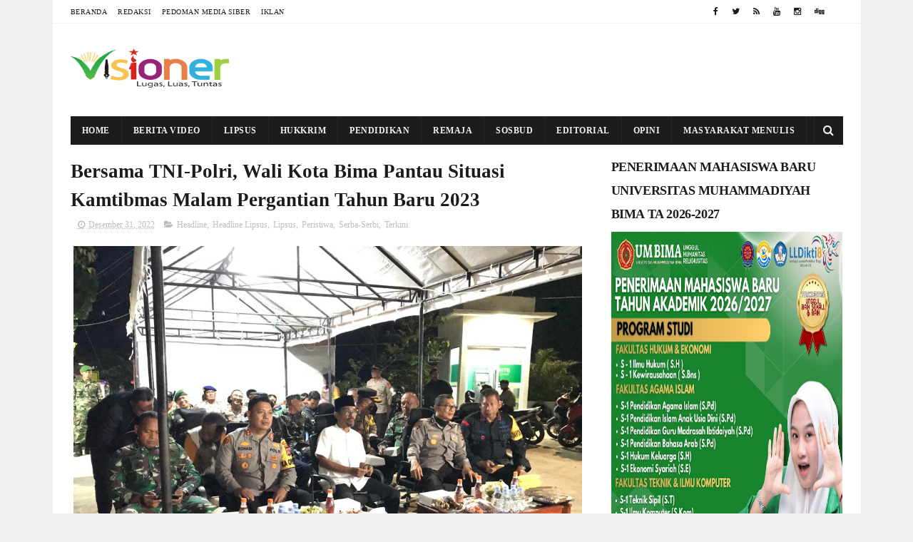

--- FILE ---
content_type: text/html; charset=utf-8
request_url: https://www.google.com/recaptcha/api2/aframe
body_size: 267
content:
<!DOCTYPE HTML><html><head><meta http-equiv="content-type" content="text/html; charset=UTF-8"></head><body><script nonce="a86lfC2FtvXkHsCazFxU5w">/** Anti-fraud and anti-abuse applications only. See google.com/recaptcha */ try{var clients={'sodar':'https://pagead2.googlesyndication.com/pagead/sodar?'};window.addEventListener("message",function(a){try{if(a.source===window.parent){var b=JSON.parse(a.data);var c=clients[b['id']];if(c){var d=document.createElement('img');d.src=c+b['params']+'&rc='+(localStorage.getItem("rc::a")?sessionStorage.getItem("rc::b"):"");window.document.body.appendChild(d);sessionStorage.setItem("rc::e",parseInt(sessionStorage.getItem("rc::e")||0)+1);localStorage.setItem("rc::h",'1768982671958');}}}catch(b){}});window.parent.postMessage("_grecaptcha_ready", "*");}catch(b){}</script></body></html>

--- FILE ---
content_type: text/javascript; charset=UTF-8
request_url: https://www.visionerbima.com/feeds/posts/default?alt=json-in-script&callback=jQuery1110009167396840132191_1768982668196&_=1768982668197
body_size: 57727
content:
// API callback
jQuery1110009167396840132191_1768982668196({"version":"1.0","encoding":"UTF-8","feed":{"xmlns":"http://www.w3.org/2005/Atom","xmlns$openSearch":"http://a9.com/-/spec/opensearchrss/1.0/","xmlns$blogger":"http://schemas.google.com/blogger/2008","xmlns$georss":"http://www.georss.org/georss","xmlns$gd":"http://schemas.google.com/g/2005","xmlns$thr":"http://purl.org/syndication/thread/1.0","id":{"$t":"tag:blogger.com,1999:blog-209663994803346763"},"updated":{"$t":"2026-01-20T05:59:10.747-08:00"},"category":[{"term":"Headline"},{"term":"Terkini"},{"term":"Peristiwa"},{"term":"Lipsus"},{"term":"Headline Lipsus"},{"term":"HUKRIM"},{"term":"Serba-Serbi"},{"term":"Sosbud"},{"term":"Politik"},{"term":"Wisata"},{"term":"Serba-\nTerkini"},{"term":"Opini"},{"term":"Headline Opini"},{"term":"Video"}],"title":{"type":"text","$t":"Visioner Berita Bima"},"subtitle":{"type":"html","$t":""},"link":[{"rel":"http://schemas.google.com/g/2005#feed","type":"application/atom+xml","href":"https:\/\/www.visionerbima.com\/feeds\/posts\/default"},{"rel":"self","type":"application/atom+xml","href":"https:\/\/www.blogger.com\/feeds\/209663994803346763\/posts\/default?alt=json-in-script"},{"rel":"alternate","type":"text/html","href":"https:\/\/www.visionerbima.com\/"},{"rel":"hub","href":"http://pubsubhubbub.appspot.com/"},{"rel":"next","type":"application/atom+xml","href":"https:\/\/www.blogger.com\/feeds\/209663994803346763\/posts\/default?alt=json-in-script\u0026start-index=26\u0026max-results=25"}],"author":[{"name":{"$t":"visionerbima"},"uri":{"$t":"http:\/\/www.blogger.com\/profile\/10841088558417298915"},"email":{"$t":"noreply@blogger.com"},"gd$image":{"rel":"http://schemas.google.com/g/2005#thumbnail","width":"16","height":"16","src":"https:\/\/img1.blogblog.com\/img\/b16-rounded.gif"}}],"generator":{"version":"7.00","uri":"http://www.blogger.com","$t":"Blogger"},"openSearch$totalResults":{"$t":"6411"},"openSearch$startIndex":{"$t":"1"},"openSearch$itemsPerPage":{"$t":"25"},"entry":[{"id":{"$t":"tag:blogger.com,1999:blog-209663994803346763.post-6503908375910322550"},"published":{"$t":"2026-01-20T05:37:00.000-08:00"},"updated":{"$t":"2026-01-20T05:59:10.653-08:00"},"category":[{"scheme":"http://www.blogger.com/atom/ns#","term":"Headline"},{"scheme":"http://www.blogger.com/atom/ns#","term":"Headline Lipsus"},{"scheme":"http://www.blogger.com/atom/ns#","term":"Headline Opini"},{"scheme":"http://www.blogger.com/atom/ns#","term":"HUKRIM"},{"scheme":"http://www.blogger.com/atom/ns#","term":"Lipsus"},{"scheme":"http://www.blogger.com/atom/ns#","term":"Peristiwa"},{"scheme":"http://www.blogger.com/atom/ns#","term":"Terkini"}],"title":{"type":"text","$t":"Bantah Akhiri Hidup Kifen, Rabu Besok Jamrud Laksanakan Ritual Mubhalah Sangiang Wera-Kabupaten Bima"},"content":{"type":"html","$t":"\u003Cp\u003E\u003C\/p\u003E\u003Cp class=\"MsoNoSpacing\" style=\"text-align: justify;\"\u003E\u003Cb\u003E\u003Cspan style=\"font-size: 14pt;\"\u003E\u003Cspan style=\"font-family: times;\"\u003E“JD” Sarankan “Ajo Honggo Alias Ula Terlibat” di\nMoment Sumpah itu\u003C\/span\u003E\u003C\/span\u003E\u003C\/b\u003E\u003C\/p\u003E\n\n\u003Cp class=\"MsoNoSpacing\" style=\"text-align: justify;\"\u003E\u003Cspan style=\"font-family: times;\"\u003E\u003C\/span\u003E\u003C\/p\u003E\u003Ctable cellpadding=\"0\" cellspacing=\"0\" class=\"tr-caption-container\" style=\"float: left;\"\u003E\u003Ctbody\u003E\u003Ctr\u003E\u003Ctd style=\"text-align: center;\"\u003E\u003Ca href=\"https:\/\/blogger.googleusercontent.com\/img\/b\/R29vZ2xl\/AVvXsEiacp9-YvJEx-Dv0blPhA-2XY4YjwuVVtTisvGgzKoKcFfPMUf-aq8hyCmnqqA4qVyDNB50rDFscTjXV5ur48PqudICqDOAHV-ZHBlDHYrA-1WvJiCtcALnkKr5xqU4oHFqLcBJlsSAd8ZuiU48GVRK-_Ve5gSpXubh2kqet-haRYm-LbhJozUjnqQ0\/s946\/Sumpah.jpg\" style=\"clear: left; margin-bottom: 1em; margin-left: auto; margin-right: auto;\"\u003E\u003Cimg border=\"0\" data-original-height=\"946\" data-original-width=\"720\" height=\"400\" src=\"https:\/\/blogger.googleusercontent.com\/img\/b\/R29vZ2xl\/AVvXsEiacp9-YvJEx-Dv0blPhA-2XY4YjwuVVtTisvGgzKoKcFfPMUf-aq8hyCmnqqA4qVyDNB50rDFscTjXV5ur48PqudICqDOAHV-ZHBlDHYrA-1WvJiCtcALnkKr5xqU4oHFqLcBJlsSAd8ZuiU48GVRK-_Ve5gSpXubh2kqet-haRYm-LbhJozUjnqQ0\/w305-h400\/Sumpah.jpg\" width=\"305\" \/\u003E\u003C\/a\u003E\u003C\/td\u003E\u003C\/tr\u003E\u003Ctr\u003E\u003Ctd class=\"tr-caption\" style=\"text-align: center;\"\u003E\u003Cb\u003EPoster Sumpah Beredar Luas di Beranda Medsos\u003C\/b\u003E\u003C\/td\u003E\u003C\/tr\u003E\u003C\/tbody\u003E\u003C\/table\u003E\u003Cspan style=\"font-family: times;\"\u003E\u003Cdiv style=\"text-align: justify;\"\u003E\u003Cb style=\"font-weight: bold;\"\u003EVisioner Berita\nKabupaten Bima\u003C\/b\u003E\u003Cspan style=\"font-family: times;\"\u003E-Penanganan\nkasus dugaan tindak pidana kejahatan yang menimpa salah seorang remaja asal\nDesa Sangiang Kecamatan Wera-Kabupaten Bima, Muhammad Kifen (Kifen) oleh\nSatreskrim Polres Kota, hingga saat ini masih berlangsung. Dalam kasus ini,\nPolisi telah menetapkan secara resmi Aldi sebagai tersangka dalam kasus dugaan\nkepemilikan senjata api rakitan tanpa amunisi\u003Cb\u003E.\u003C\/b\u003E\u003C\/span\u003E\u003C\/div\u003E\u003C\/span\u003E\u003Cp\u003E\u003C\/p\u003E\n\n\u003Cp class=\"MsoNoSpacing\" style=\"text-align: justify;\"\u003E\u003Cspan style=\"font-family: times;\"\u003EDan\nsenjata rakitan tersebut ditengarai kerap digunakan untuk berburu rusa\n(menjangan) di kawasan Cagar Alam (CA) di gunung Sangiang. Pasca ditetapkan\nsecara resmi sebagai teersangka, hingga kini Aldi masih mendekam di dalam sel\ntahanan Polres Bima Kota. Dalam kasus ini pula, Aldi diancam dengan sanksi\npidana selama 20 tahun penjara dan bahkan seumur hidup sesuai ketentuan UU\nnomor 12 tahun 1951.\u003C\/span\u003E\u003C\/p\u003E\n\n\u003Cp class=\"MsoNoSpacing\" style=\"text-align: justify;\"\u003E\u003Cspan style=\"font-family: times;\"\u003EMasih\nsoal Aldi, terkuak kabar adanya dugaan pengakuan baru yakni disaat diperiksa\noleh penyidik Satreskrim Polres Bima Kota. Yakni menuding bahwa Jamrud (ayah\nkandung Kifen) ikut mengakhiri hidup Kifen di gunung Sangiang tersebut. Namun\ntuduhan tersebut, dibantah keras oleh Jamrud di haapan Penyidik setempat.\u003C\/span\u003E\u003C\/p\u003E\n\n\u003Cp class=\"MsoNoSpacing\" style=\"text-align: justify;\"\u003E\u003Cspan style=\"font-family: times;\"\u003EMasih\nmenurut informasi yang dihimpun oleh Media Online \u003C\/span\u003E\u003Ca href=\"http:\/\/www.visionerbima.com\/\" style=\"font-family: times;\"\u003Ewww.visionerbima.com\u003C\/a\u003E\u003Cspan style=\"font-family: times;\"\u003E melaporkan, pada\nmoment konfrontir antara Aldi dengan Jamrud di ruang Penyidik tersebut terkuak\ninformasi yang dinilai sangat menarik. Yakni dugaan ketegangan antara Aldi\ndengan Jamrud. Lagi-lagi menurut informasi yang dihimpun Media ini melaporkan,\natas tuduhan tersebut Jamrud menantang sejumlah pihak untuk ikut dalam Ritual\nMubhalah (sumpah tertinggi dalam keyakinan Umat Islam) di dunia.\u003C\/span\u003E\u003C\/p\u003E\n\n\u003Cp class=\"MsoNoSpacing\" style=\"text-align: justify;\"\u003E\u003Cspan style=\"font-family: times;\"\u003ELagi-lagi\nberdasarkan informasi yang dihimpun oleh Media ini, Jamrud\u0026nbsp; juga menantang sejumlah\noknum yang antara lain “si Ajo Honggo alias Ula” dan V alias D untuk ikut\nterlibat pada moiment Ritual Mubhalah tersebut. Sumpah ini diyakini akan\nmempercepat proses “dilaknatnya oleh Allah SWT” bagi siapapun yang berbohong. Dan\nberdasarkan informasi tersebut, Jamrud dan kedua anaknya yakni Kifen dan Kafun “hanyalah\nkorban dari skenario oknum tertentu” terkait peristiwa yang menimpa Kifen.\u003C\/span\u003E\u003C\/p\u003E\n\n\u003Cp class=\"MsoNoSpacing\" style=\"text-align: justify;\"\u003E\u003Cspan style=\"font-family: times;\"\u003ESalah seorang warga asal Desa Sangiang Wera-Kabupaten bima, Furkan Sadam juga menguak sejumlah informasi menarik terkait kasus yang menimpa Kifen. Sekedar catatan, Furkan\nSadam merupakan warga asal Desa Sangiang Kecamatan Wera-Kabupaten Bima.\nPostingan itu berlangsung sekitar dua Minggu lalu.\u003C\/span\u003E\u003C\/p\u003E\n\n\u003Cp class=\"MsoNoSpacing\" style=\"text-align: justify;\"\u003E\u003Cspan style=\"font-family: times;\"\u003EAntara lain Furkan\nSadam menjelaskan bahwa Jamrud, Kafun, Aldi dan Meri telah diperiksa secara\nintensif oleh “Tim Khusus” (“Timsus”) di salah satu ruangan di Kantor\nSatreskrim Polres Bima Kota. Selama pemeriksan yang berlangsung lebih dari dua\nhari tersebut, terungkap keempat orang terduga tersebut disebut-sebut sudah “seragam”.\nYakni diduga bahwa keempat orang tersebut adalah korban dari skenario yang\nmengusung “tema kehilangan Kifen” di gunung Sangiang.\u003C\/span\u003E\u003C\/p\u003E\n\n\u003Cp class=\"MsoNoSpacing\" style=\"text-align: justify;\"\u003E\u003Cspan style=\"font-family: times;\"\u003ETetapi\nsebelum diperiksa oleh “Timsus” tersebut, keterangan keempat orang terduga\nditengarai tidak kooperatif alias tidak konsisten. Dan dikabarkan pula bahwa\nusai diperiksa “Timsus” tersebut, Jamrud juga menantang “si Ajo Honggo alias\nUla” agar terlibat pada Ritual Mubhalah dimaksud. Namun berkembang pula\ninformasi bahwa “Ajo Honggo alias Ula enggan mengikuti tantangan tersebut\nkarena pertimbangan tertentu”.\u003C\/span\u003E\u003C\/p\u003E\n\n\u003Cp class=\"MsoNoSpacing\" style=\"text-align: justify;\"\u003E\u003Cspan style=\"font-family: times;\"\u003ECatatan\n“kritis” Media ini juga menguak hal yang dinilai tak kalah menarik terkait\nkasus yang menimpa Kifen. Yakni pengakuan Jamrud saat diwawacara oleg Wartawan\ndi salah satu ruangan di Mapolres Bima Kota. Dalam kaitan itu, Jamrud mengakui\nbahwa dirinya bukan tidak memiliki keinginan melaporkan secara resmi terkai\nkasus yang menimpa Kifen. Namun hal itu diguna dibenturkan oleh pihak tertentu\nyang “memberi jaminan kepada Pemerintah Kabupaten Bima”. Dalam kaitan itu,\nJamrud menyebut nama “Ula dan V alias D”.\u003C\/span\u003E\u003C\/p\u003E\n\n\u003Cp class=\"MsoNoSpacing\" style=\"text-align: justify;\"\u003E\u003Cspan style=\"font-family: times;\"\u003ESekitar\nsatu setengah jam setelah video rekaman itu beredar luas di beranda Medsos,\nterpantau bahwa “Ula” membantahnya. Bantahan tersebut disampaikan oleh “Ula”\nmelalui video live streaming. Dan terkait pengakuan Jamrud itu, melalui video\nlive streamin tersebut “Ula” mengaku bahwa dirinya siap hadir di Polres Bima\nkota untuk memberikan keterangan kepada Penyidik setempat jika dipanggil secara\nresmi.\u003C\/span\u003E\u003C\/p\u003E\n\n\u003Cp class=\"MsoNoSpacing\" style=\"text-align: justify;\"\u003E\u003Cspan style=\"font-family: times;\"\u003ESalah\nseorang “penelusur” terkait kasus yang menimpa Kifen yakni berinisial “JD”\nkembali bersuara lantang. “JD” menyarankan agar “Ula” ikut terlibat pada Ritual\nMubhalah sebagaimana tantangan Jamrud sebagai salah satu langkah jujur untuk\nmembantah dugaan keterlibatan sebagai Sutradara terkait kasus yang menimpa\nKifen.\u003C\/span\u003E\u003C\/p\u003E\n\n\u003Cp class=\"MsoNoSpacing\" style=\"text-align: justify;\"\u003E\u003Cspan style=\"font-family: times;\"\u003E“Jika\nia (Ula) benar-benar tidak terlibat sebagai skenario dalam kasus yang menimpa\nKifen, tentu saja bersifat mutlak untuk ikut dalam kegiatan Ritual Mubhalah\nitu. Dan kemungkinan besar soal Sumpah dimaksud juga diatur dalam ketentuan\nhukum yang berlaku di NKRI ini. Tetapi jika Ula menolak terlibat dalam Ritual\nMubhalah itu, tentu saja akan memicu beragam asumsi. Antara lain semakin\nmemperkuat dugaan bahwa dirinya terlibat sebagai Sutradara terkait kasus yang\nmenimpa Kifen. Oleh sebab itu, saya sarankan agar Ula terlibat pada kegiatan\nRitual dimaksud,” saran “JD” kepada Media ini, Selasa siang (20\/1\/2026).\u003C\/span\u003E\u003C\/p\u003E\n\n\u003Cp class=\"MsoNoSpacing\" style=\"text-align: justify;\"\u003E\u003Cspan style=\"font-family: times;\"\u003ETak\nhanya itu, “JD” juga menyarankan kepada pihak Polres Bima Kota agar mengizinkan\nAldi, Kafun dan Meri untuk ikut terlibat pada kegiatan Ritual Mubhalah\ndimaksud. Dan dimoment ritual Mubhalah yang direncanakan diksanakan pada Rabu\n(21\/1\/2026) sekitar pukul 12.00 Wita di Masjid Safnatunajjahyang \u003C\/span\u003E\u003Cspan style=\"font-family: times;\"\u003E\u0026nbsp;\u003C\/span\u003E\u003Cspan style=\"font-family: times;\"\u003Ediksasikan oleh seluruh warga Desa Sangiang\nKecamatan Wera-Kabupaten Bima itu diharapkan agar mendapat pengamanan secara\nketat oleh aparat Polres Bima Kota.\u003C\/span\u003E\u003C\/p\u003E\n\n\u003Cp class=\"MsoNoSpacing\" style=\"text-align: justify;\"\u003E\u003Cspan style=\"font-family: times;\"\u003E“Kabar\nterkini yang saya peroleh bahwa Ritual itu akan dilaksanakan Rabu (21\/1\/2026)\ndi Sangiang Wera. Oleh sebab itu, saya sarankan agar kegiatan tersebut\ndilakukan pengamanan secara serius oleh Aparat Polres Bima Kota guna mengantisipasi\ntimbulnya berbagai kemungkinan di sana. Sekali lagi, dalam kaitan itu kita\nsemua patut mengapresiasi yang dilakukan oleh Jamrud. Beranikah Ula, Aldi,\nKafun dan Meri ikut dalam kegiatan Ritual ini?,” tanyanya dengan nada serius.\u003C\/span\u003E\u003C\/p\u003E\n\n\u003Cp class=\"MsoNoSpacing\" style=\"text-align: justify;\"\u003E\u003Cspan style=\"font-family: times;\"\u003EUntuk\nmemastikan bahwa ritual tersebut dilaksanakan di Masjid dimaksud pada Rabu\n(21\/1\/2026), Media ini kembali mendapatkan pengakuan dari Furkan Sadam.\u0026nbsp;\u003C\/span\u003E\u003Cspan style=\"font-family: times;\"\u003ERencananya\nkata Furkan Sadam, Ritual yang didalamnya berisikan sumpah secara serius\ntersebut akan disaksikan oleh seluruh warga di Desa Sangiang Kecamatan Wera.\nHal itu diakuinya sebagai bentuk nyata dari bantahan pihak tertentu bahwa\nJamrud terlibat sebagai pelaku yang mengakhiri hidup Kifen.\u003C\/span\u003E\u003C\/p\u003E\n\n\u003Cp class=\"MsoNoSpacing\" style=\"text-align: justify;\"\u003E\u003Cspan style=\"font-family: times;\"\u003E“Persiapanya\nantara lain Jamrud dan Kafun sudah sangat siap pada kegiatan sumpah itu. Untuk\nMeri tidak terlibat pada kegiatan tersebut. Tetapi kita berharap agar Pemerintah\nDesa sangiang untuk memfasilitas semua pihak yang diduga terlibat dalam kasus\nini guna terlibat opada kegitan sumpah dimaksud. Dan kegiatan ini pula\ndifasilitasi oleh Pemerintah Desa Sangiang,” tandasnya.\u003C\/span\u003E\u003C\/p\u003E\n\n\u003Cp class=\"MsoNoSpacing\" style=\"text-align: justify;\"\u003E\u003Cspan style=\"font-family: times;\"\u003EKegiatan\nini diakuinya tidak melabrak ketentuan Perundang-Undangan yang berlaku di\nIndonesia. Dan kegiatan sumpah yang akan dilaksanakan oleh Jamrud dan Kafun\nini, ditegaskanya sebagai bantahan nyata atas tuduhan berbagai bahwa keduanya\n(Jamrud dan Kafun) terlibat mengakhiri hidup Kifen.\u003C\/span\u003E\u003C\/p\u003E\n\n\u003Cp class=\"MsoNoSpacing\" style=\"text-align: justify;\"\u003E\u003Cspan style=\"font-family: times;\"\u003E“Soal\napakah Aparat Keamanan Polres Bima Kota akan mengamankan pelaksanaan kegiatan\nsumpah yang akan dilaksanakan besok, itu saja menjadi kewenangan Pemerintah\nDesa Sangiang. Maksudnya, pihak Pemerintah Desa Sangiang lah yang\nmengkoordinasikan hal itu kepada pihak Kepolisian,” tegas Furkan Sadam.\u003C\/span\u003E\u003C\/p\u003E\n\n\u003Cp class=\"MsoNoSpacing\" style=\"text-align: justify;\"\u003E\u003Cspan style=\"font-family: times;\"\u003ESituasi\njelang kegiatan sumpah tersebut dilaksnakaan di Desa Sangiang, diakuinya masih\naman-aman saja. Kegiatan sumpah iini tandasnya, sudah disepakati melalui Rapat\nKoordinasi (Rakor) yang melibatkan berbagai pihak di Desa Sangiang pula.\u003C\/span\u003E\u003C\/p\u003E\n\n\u003Cp class=\"MsoNoSpacing\" style=\"text-align: justify;\"\u003E\u003Cspan style=\"font-family: times;\"\u003E“Insya\nAllah besok akan banyak pihak yang ikut menyaksikan kegiatan sumpah dimaksud. Untuk\nperkembangan selanjutnya, Insya Allah akan kami kabarkan kembali kepada\nrekan-rekan Wartawan,” pungkas Furkan Sadam. (\u003C\/span\u003E\u003Cb style=\"font-family: times;\"\u003ERIZAL\/AL\/AA\/JOEL\/RUDY\/DK\/DINO\u003C\/b\u003E\u003Cspan style=\"font-family: times;\"\u003E)\u003C\/span\u003E\u003C\/p\u003E\u003Cp\u003E\u003C\/p\u003E"},"link":[{"rel":"replies","type":"application/atom+xml","href":"https:\/\/www.visionerbima.com\/feeds\/6503908375910322550\/comments\/default","title":"Posting Komentar"},{"rel":"replies","type":"text/html","href":"https:\/\/www.visionerbima.com\/2026\/01\/bantah-akhiri-hidup-kifen-rabu-besok.html#comment-form","title":"0 Komentar"},{"rel":"edit","type":"application/atom+xml","href":"https:\/\/www.blogger.com\/feeds\/209663994803346763\/posts\/default\/6503908375910322550"},{"rel":"self","type":"application/atom+xml","href":"https:\/\/www.blogger.com\/feeds\/209663994803346763\/posts\/default\/6503908375910322550"},{"rel":"alternate","type":"text/html","href":"https:\/\/www.visionerbima.com\/2026\/01\/bantah-akhiri-hidup-kifen-rabu-besok.html","title":"Bantah Akhiri Hidup Kifen, Rabu Besok Jamrud Laksanakan Ritual Mubhalah Sangiang Wera-Kabupaten Bima"}],"author":[{"name":{"$t":"visionerbima"},"uri":{"$t":"http:\/\/www.blogger.com\/profile\/10841088558417298915"},"email":{"$t":"noreply@blogger.com"},"gd$image":{"rel":"http://schemas.google.com/g/2005#thumbnail","width":"16","height":"16","src":"https:\/\/img1.blogblog.com\/img\/b16-rounded.gif"}}],"media$thumbnail":{"xmlns$media":"http://search.yahoo.com/mrss/","url":"https:\/\/blogger.googleusercontent.com\/img\/b\/R29vZ2xl\/AVvXsEiacp9-YvJEx-Dv0blPhA-2XY4YjwuVVtTisvGgzKoKcFfPMUf-aq8hyCmnqqA4qVyDNB50rDFscTjXV5ur48PqudICqDOAHV-ZHBlDHYrA-1WvJiCtcALnkKr5xqU4oHFqLcBJlsSAd8ZuiU48GVRK-_Ve5gSpXubh2kqet-haRYm-LbhJozUjnqQ0\/s72-w305-h400-c\/Sumpah.jpg","height":"72","width":"72"},"thr$total":{"$t":"0"}},{"id":{"$t":"tag:blogger.com,1999:blog-209663994803346763.post-4023630977843727342"},"published":{"$t":"2026-01-17T04:46:00.000-08:00"},"updated":{"$t":"2026-01-17T04:46:45.665-08:00"},"category":[{"scheme":"http://www.blogger.com/atom/ns#","term":"Headline"},{"scheme":"http://www.blogger.com/atom/ns#","term":"Headline Lipsus"},{"scheme":"http://www.blogger.com/atom/ns#","term":"Serba-\nTerkini"},{"scheme":"http://www.blogger.com/atom/ns#","term":"Serba-Serbi"},{"scheme":"http://www.blogger.com/atom/ns#","term":"Sosbud"},{"scheme":"http://www.blogger.com/atom/ns#","term":"Terkini"}],"title":{"type":"text","$t":"Perkenalkan Budaya Lokal di Forum Global, Kampus STKIP-TSB Gelar Kolaborasi Internasional Multikultural"},"content":{"type":"html","$t":"\u003Cdiv style=\"text-align: justify;\"\u003E\u003Ctable align=\"center\" cellpadding=\"0\" cellspacing=\"0\" class=\"tr-caption-container\" style=\"margin-left: auto; margin-right: auto;\"\u003E\u003Ctbody\u003E\u003Ctr\u003E\u003Ctd style=\"text-align: center;\"\u003E\u003Ca href=\"https:\/\/blogger.googleusercontent.com\/img\/b\/R29vZ2xl\/AVvXsEiXc9SMZxAl6l5GKG7N9QLT_LSy_4xHhmXVeyoSjsg-UFAuSHNC-hnFZNf2_aiiN5nkf7z-0zAZoqEdTCZ6M1fsCRylhj_-Or8bQ2NvShQt0zGmULLsip84j69CS1PsRM2CiMrWJGENQIuZhSrk55kEE7SKQ7soxkJeRKUPTNyY0Xz3-Ivd7RG0oLdA\/s6000\/GCIIP%20LAST%20DAY-153.jpg\" imageanchor=\"1\" style=\"margin-left: auto; margin-right: auto;\"\u003E\u003Cimg border=\"0\" data-original-height=\"4000\" data-original-width=\"6000\" height=\"266\" src=\"https:\/\/blogger.googleusercontent.com\/img\/b\/R29vZ2xl\/AVvXsEiXc9SMZxAl6l5GKG7N9QLT_LSy_4xHhmXVeyoSjsg-UFAuSHNC-hnFZNf2_aiiN5nkf7z-0zAZoqEdTCZ6M1fsCRylhj_-Or8bQ2NvShQt0zGmULLsip84j69CS1PsRM2CiMrWJGENQIuZhSrk55kEE7SKQ7soxkJeRKUPTNyY0Xz3-Ivd7RG0oLdA\/w400-h266\/GCIIP%20LAST%20DAY-153.jpg\" width=\"400\" \/\u003E\u003C\/a\u003E\u003C\/td\u003E\u003C\/tr\u003E\u003Ctr\u003E\u003Ctd class=\"tr-caption\" style=\"text-align: center;\"\u003E\u003Cb\u003EKegiatan pertunjukan seni dan budaya kolaborasi internasional multikultural STKIP Taman Siswa Bima dengan Ummat. Foto: \u003C\/b\u003E\u003Ci\u003EDok. STKIP Taman Siswa Bima\u003C\/i\u003E\u003C\/td\u003E\u003C\/tr\u003E\u003C\/tbody\u003E\u003C\/table\u003E\u003C\/div\u003E\u003Cdiv style=\"text-align: justify;\"\u003E\u003Cspan style=\"font-family: times; font-size: medium;\"\u003E\u003Cbr \/\u003E\u003C\/span\u003E\u003C\/div\u003E\u003Cdiv style=\"text-align: justify;\"\u003E\u003Cspan style=\"font-family: times; font-size: medium;\"\u003E\u003Cb\u003EVisioner Berita Bima\u003C\/b\u003E-Kampus Sekolah Tinggi Keguruan dan Ilmu Pendidikan Taman Siswa Bima (STKIP-TSB), kembali mempertegas visinya dalam mendorong Internasionalisasi pendidikan tinggi berbasis kearifan lokal.\u003C\/span\u003E\u003C\/div\u003E\u003Cdiv style=\"text-align: justify;\"\u003E\u003Cspan style=\"font-family: times; font-size: medium;\"\u003E\u003Cbr \/\u003E\u003C\/span\u003E\u003C\/div\u003E\u003Cdiv style=\"text-align: justify;\"\u003E\u003Cspan style=\"font-family: times; font-size: medium;\"\u003EBekerja sama dengan Universitas Muhammadiyah Mataram (Ummat), Taman Siswa (Tamsis) menggelar kolaborasi Internasional multikultural yang dikemas tidak hanya melalui forum akademik, tetapi juga pertunjukan seni dan budaya, yang dihadiri tamu dari tiga benua.\u003C\/span\u003E\u003C\/div\u003E\u003Cdiv style=\"text-align: justify;\"\u003E\u003Cspan style=\"font-family: times; font-size: medium;\"\u003E\u003Cbr \/\u003E\u003C\/span\u003E\u003C\/div\u003E\u003Cdiv style=\"text-align: justify;\"\u003E\u003Cspan style=\"font-family: times; font-size: medium;\"\u003EKetua STKIP Taman Siswa Bima, Assoc. Prof. Dr. H. Ibnu Khaldun Sudirman, M.Si., dalam sambutannya menegaskan bahwa kegiatan ini merupakan wujud keseriusan STKIP-TSB mengambil peran strategis dalam percaturan global.\u0026nbsp;\u003C\/span\u003E\u003C\/div\u003E\u003Cdiv style=\"text-align: justify;\"\u003E\u003Cspan style=\"font-family: times; font-size: medium;\"\u003E\u003Cbr \/\u003E\u003C\/span\u003E\u003C\/div\u003E\u003Cdiv style=\"text-align: justify;\"\u003E\u003Cspan style=\"font-family: times; font-size: medium;\"\u003EIa menyampaikan bahwa STKIP Taman Siswa Bima, bersama UMMAT, menjadi perguruan tinggi di Pulau Sumbawa yang berani dan konsisten menghadirkan tamu internasional dalam jumlah signifikan.\u003C\/span\u003E\u003C\/div\u003E\u003Cdiv style=\"text-align: justify;\"\u003E\u003Cspan style=\"font-family: times; font-size: medium;\"\u003E\u003Cbr \/\u003E\u003C\/span\u003E\u003C\/div\u003E\u003Cdiv style=\"text-align: justify;\"\u003E\u003Cspan style=\"font-family: times; font-size: medium;\"\u003E\"Taman Siswa Bima ingin menegaskan bahwa good news is good news. Kami memilih menyebarkan kabar baik melalui kerja nyata,\" ujar Rektor STKIP-TSB, Prof. Ibnu Khaldun.\u003C\/span\u003E\u003C\/div\u003E\u003Cdiv style=\"text-align: justify;\"\u003E\u003Cspan style=\"font-family: times; font-size: medium;\"\u003E\u003Cbr \/\u003E\u003C\/span\u003E\u003C\/div\u003E\u003Cdiv style=\"text-align: justify;\"\u003E\u003Cspan style=\"font-family: times; font-size: medium;\"\u003EPakar Ilmu Politik itu, berpesan bahwa transformasi melalui ungkapan lokal \"Su’u Sawa’u, Sia Sawale\" maknanya sebagai ajakan untuk terus berjuang demi kebaikan bersama.\u0026nbsp;\u003C\/span\u003E\u003C\/div\u003E\u003Cdiv style=\"text-align: justify;\"\u003E\u003Cspan style=\"font-family: times; font-size: medium;\"\u003E\u003Cbr \/\u003E\u003C\/span\u003E\u003C\/div\u003E\u003Cdiv style=\"text-align: justify;\"\u003E\u003Cspan style=\"font-family: times; font-size: medium;\"\u003EMenurutnya, jalan internasionalisasi yang dibuka Kampus Taman Siswa bukan hanya untuk institusinya sendiri, melainkan untuk semua pihak yang ingin tumbuh dan terhubung secara global.\u003C\/span\u003E\u003C\/div\u003E\u003Cdiv style=\"text-align: justify;\"\u003E\u003Cspan style=\"font-family: times; font-size: medium;\"\u003E\u003Cbr \/\u003E\u003C\/span\u003E\u003C\/div\u003E\u003Cdiv style=\"text-align: justify;\"\u003E\u003Cspan style=\"font-family: times; font-size: medium;\"\u003EMelalui Kantor Urusan Internasional (KUI), Tamsis berkomitmen menjembatani sivitas akademika dan mitra dalam membangun jejaring internasional. Pada kesempatan tersebut, Prof. Ibnu Khaldun juga mengumumkan rencana pengiriman tujuh mahasiswa dan dosen STKIP Taman Siswa Bima untuk mengikuti program KKN internasional di Universiti Teknologi Malaysia (UTM).\u003C\/span\u003E\u003C\/div\u003E\u003Cdiv style=\"text-align: justify;\"\u003E\u003Cspan style=\"font-family: times; font-size: medium;\"\u003E\u003Cbr \/\u003E\u003C\/span\u003E\u003C\/div\u003E\u003Cdiv style=\"text-align: justify;\"\u003E\u003Cspan style=\"font-family: times; font-size: medium;\"\u003ESementara itu, Kepala KUI UMMAT, Asbah, M.Hum., menyampaikan apresiasi atas kesiapan dan kesungguhan STKIP Taman Siswa Bima. Ia menilai banyak gagasan yang sebelumnya kerap didiskusikan di Tamsis Hub akhirnya terwujud dalam kegiatan nyata berskala internasional.\u003C\/span\u003E\u003C\/div\u003E\u003Cdiv style=\"text-align: justify;\"\u003E\u003Cspan style=\"font-family: times; font-size: medium;\"\u003E\u003Cbr \/\u003E\u003C\/span\u003E\u003C\/div\u003E\u003Cdiv style=\"text-align: justify;\"\u003E\u003Cspan style=\"font-family: times; font-size: medium;\"\u003E\"Kegiatan ini di luar dugaan, tetapi persiapan Tamsis sangat luar biasa. Ke depan, kami mendorong agar kegiatan seperti ini terus dikembangkan secara lintas multisektoral menuju transformative university,\" imbuhnya.\u003C\/span\u003E\u003C\/div\u003E\u003Cdiv style=\"text-align: justify;\"\u003E\u003Cspan style=\"font-family: times; font-size: medium;\"\u003E\u003Cbr \/\u003E\u003C\/span\u003E\u003C\/div\u003E\u003Cdiv style=\"text-align: justify;\"\u003E\u003Cspan style=\"font-family: times; font-size: medium;\"\u003ERangkaian acara semakin semarak dengan performance art yang menampilkan kekayaan budaya lokal Bima. Penampilan diawali tari dan musik tradisional oleh UKM Seni Terompet STKIP Taman Siswa Bima, dilanjutkan Teater Mbojo oleh mahasiswa Program Studi Pendidikan Bahasa Inggris. Penampilan tari juga ditampilkan oleh siswa SMAN 2 Kota Bima, SMA Swasta KAE, serta pertunjukan budaya dari mahasiswa asing peserta GCIIP.\u003C\/span\u003E\u003C\/div\u003E\u003Cdiv style=\"text-align: justify;\"\u003E\u003Cspan style=\"font-family: times; font-size: medium;\"\u003E\u003Cbr \/\u003E\u003C\/span\u003E\u003C\/div\u003E\u003Cdiv style=\"text-align: justify;\"\u003E\u003Ctable align=\"center\" cellpadding=\"0\" cellspacing=\"0\" class=\"tr-caption-container\" style=\"margin-left: auto; margin-right: auto;\"\u003E\u003Ctbody\u003E\u003Ctr\u003E\u003Ctd style=\"text-align: center;\"\u003E\u003Ca href=\"https:\/\/blogger.googleusercontent.com\/img\/b\/R29vZ2xl\/AVvXsEixVd3-QO1cijCAeEz1ClMFRb1fqSw54hQQ0VYWUMIi5xu2b4mv1BP9FxKGowESQpOiuM8a1QNUA2NmeBcCPwQtCiMv7rvRHS1MC_wp4BoKHMwB5EsS6yPFN9rdXn19GyH6RE3NhyfCI2iOXfDoyaRvV0RvkY2Uuioy7padME9QxYeNKLer4xxfJrSN\/s6000\/GCIIP%20LAST%20DAY-175.jpg\" imageanchor=\"1\" style=\"margin-left: auto; margin-right: auto;\"\u003E\u003Cimg border=\"0\" data-original-height=\"4000\" data-original-width=\"6000\" height=\"266\" src=\"https:\/\/blogger.googleusercontent.com\/img\/b\/R29vZ2xl\/AVvXsEixVd3-QO1cijCAeEz1ClMFRb1fqSw54hQQ0VYWUMIi5xu2b4mv1BP9FxKGowESQpOiuM8a1QNUA2NmeBcCPwQtCiMv7rvRHS1MC_wp4BoKHMwB5EsS6yPFN9rdXn19GyH6RE3NhyfCI2iOXfDoyaRvV0RvkY2Uuioy7padME9QxYeNKLer4xxfJrSN\/w400-h266\/GCIIP%20LAST%20DAY-175.jpg\" width=\"400\" \/\u003E\u003C\/a\u003E\u003C\/td\u003E\u003C\/tr\u003E\u003Ctr\u003E\u003Ctd class=\"tr-caption\" style=\"text-align: center;\"\u003E\u003Cb\u003EKegiatan pertunjukan seni dan budaya kolaborasi internasional multikultural STKIP Taman Siswa Bima dengan Ummat. Foto: \u003C\/b\u003E\u003Ci\u003EDok. STKIP Taman Siswa Bima\u003Cbr \/\u003E\u003Cbr \/\u003E\u003C\/i\u003E\u003C\/td\u003E\u003C\/tr\u003E\u003C\/tbody\u003E\u003C\/table\u003E\u003C\/div\u003E\u003Cdiv style=\"text-align: justify;\"\u003E\u003Cspan style=\"font-family: times; font-size: medium;\"\u003ESelain itu, turut tampil SD IT Cendekia Kabupaten Bima, serta kolaborasi seni dari berbagai unsur pendidikan dan pesantren. Hadir pula guru seni dan siswa penari SMAN 1 Kota Bima, guru seni dan siswa penari SMAN 1 Woha, guru dan siswa SMA KAE, santri Pondok Tahfiz Al-Wafa Woha, ustaz dan santri Pondok Tahfidz As-Siddiqiyah Kota Bima, serta puluhan guru dan siswa SDN 5 Kota Bima.\u003C\/span\u003E\u003C\/div\u003E\u003Cdiv style=\"text-align: justify;\"\u003E\u003Cspan style=\"font-family: times; font-size: medium;\"\u003E\u003Cbr \/\u003E\u003C\/span\u003E\u003C\/div\u003E\u003Cdiv style=\"text-align: justify;\"\u003E\u003Cspan style=\"font-family: times; font-size: medium;\"\u003ESejumlah penampilan khas daerah seperti Tari Sere, Lojo Nggengge, Gambus, pembacaan puisi mengenang perjuangan pendiri kampus, hingga kolaborasi angklung dan lagu daerah Bima berhasil mencuri perhatian peserta. Acara juga diselingi pemutaran video kepahlawanan Sultan Muhammad Salahuddin, yang memperkuat pesan sejarah, identitas, dan kebanggaan lokal dalam forum internasional.\u003C\/span\u003E\u003C\/div\u003E\u003Cdiv style=\"text-align: justify;\"\u003E\u003Cspan style=\"font-family: times; font-size: medium;\"\u003E\u003Cbr \/\u003E\u003C\/span\u003E\u003C\/div\u003E\u003Cdiv style=\"text-align: justify;\"\u003E\u003Cspan style=\"font-family: times; font-size: medium;\"\u003ESeluruh rangkaian kegiatan dipandu oleh MC Ahyar dan Rusdiyanti, yang tampil komunikatif dan energik, sehingga acara berlangsung tertib, hangat, dan berkesan.\u003C\/span\u003E\u003C\/div\u003E\u003Cdiv style=\"text-align: justify;\"\u003E\u003Cspan style=\"font-family: times; font-size: medium;\"\u003E\u003Cbr \/\u003E\u003C\/span\u003E\u003C\/div\u003E\u003Cdiv style=\"text-align: justify;\"\u003E\u003Cspan style=\"font-family: times; font-size: medium;\"\u003EKegiatan ditutup dengan sesi refleksi bersama mahasiswa asing peserta GCIIP, yang menyampaikan kesan positif atas pengalaman interaksi budaya dan akademik di Bima. Rangkaian acara ini menjadi penegasan komitmen STKIP Taman Siswa Bima dalam memadukan kekuatan akademik, budaya lokal, dan jejaring global sebagai bagian dari gerak internasionalisasi pendidikan tinggi dari daerah.\u003Cb\u003E(rr)\u003C\/b\u003E\u003C\/span\u003E\u003C\/div\u003E"},"link":[{"rel":"replies","type":"application/atom+xml","href":"https:\/\/www.visionerbima.com\/feeds\/4023630977843727342\/comments\/default","title":"Posting Komentar"},{"rel":"replies","type":"text/html","href":"https:\/\/www.visionerbima.com\/2026\/01\/perkenalkan-budaya-lokal-di-forum.html#comment-form","title":"0 Komentar"},{"rel":"edit","type":"application/atom+xml","href":"https:\/\/www.blogger.com\/feeds\/209663994803346763\/posts\/default\/4023630977843727342"},{"rel":"self","type":"application/atom+xml","href":"https:\/\/www.blogger.com\/feeds\/209663994803346763\/posts\/default\/4023630977843727342"},{"rel":"alternate","type":"text/html","href":"https:\/\/www.visionerbima.com\/2026\/01\/perkenalkan-budaya-lokal-di-forum.html","title":"Perkenalkan Budaya Lokal di Forum Global, Kampus STKIP-TSB Gelar Kolaborasi Internasional Multikultural"}],"author":[{"name":{"$t":"visionerbima"},"uri":{"$t":"http:\/\/www.blogger.com\/profile\/10841088558417298915"},"email":{"$t":"noreply@blogger.com"},"gd$image":{"rel":"http://schemas.google.com/g/2005#thumbnail","width":"16","height":"16","src":"https:\/\/img1.blogblog.com\/img\/b16-rounded.gif"}}],"media$thumbnail":{"xmlns$media":"http://search.yahoo.com/mrss/","url":"https:\/\/blogger.googleusercontent.com\/img\/b\/R29vZ2xl\/AVvXsEiXc9SMZxAl6l5GKG7N9QLT_LSy_4xHhmXVeyoSjsg-UFAuSHNC-hnFZNf2_aiiN5nkf7z-0zAZoqEdTCZ6M1fsCRylhj_-Or8bQ2NvShQt0zGmULLsip84j69CS1PsRM2CiMrWJGENQIuZhSrk55kEE7SKQ7soxkJeRKUPTNyY0Xz3-Ivd7RG0oLdA\/s72-w400-h266-c\/GCIIP%20LAST%20DAY-153.jpg","height":"72","width":"72"},"thr$total":{"$t":"0"}},{"id":{"$t":"tag:blogger.com,1999:blog-209663994803346763.post-6345169416223079871"},"published":{"$t":"2026-01-15T05:12:00.000-08:00"},"updated":{"$t":"2026-01-15T05:12:01.983-08:00"},"category":[{"scheme":"http://www.blogger.com/atom/ns#","term":"Headline"},{"scheme":"http://www.blogger.com/atom/ns#","term":"Headline Lipsus"},{"scheme":"http://www.blogger.com/atom/ns#","term":"Serba-\nTerkini"},{"scheme":"http://www.blogger.com/atom/ns#","term":"Serba-Serbi"},{"scheme":"http://www.blogger.com/atom/ns#","term":"Sosbud"},{"scheme":"http://www.blogger.com/atom/ns#","term":"Terkini"}],"title":{"type":"text","$t":"Silaturahmi Forum Pensiunan, Miq Iqbal Tekankan Penguatan Fondasi Birokrasi "},"content":{"type":"html","$t":"\u003Ctable align=\"center\" cellpadding=\"0\" cellspacing=\"0\" class=\"tr-caption-container\" style=\"margin-left: auto; margin-right: auto;\"\u003E\u003Ctbody\u003E\u003Ctr\u003E\u003Ctd style=\"text-align: center;\"\u003E\u003Ca href=\"https:\/\/blogger.googleusercontent.com\/img\/b\/R29vZ2xl\/AVvXsEjonAmjc6r4bn62vEzaSJfZYSW4VgO-ncJfMbTH-13bbgrCKlKySuLWvD50A5WAG0xHEj7tAZCOSOXqm2WbUQObuWTgwVMtJFM0vq__K9qLMfXXa75JsjYx53PIxDCtBmbaPqD9UrUujLSn0XAUj9YHHXcxzMdXE87yZVw5ODzpEw8tYX4ase_hvkko\/s720\/IMG_20260115_202004.jpg\" imageanchor=\"1\" style=\"margin-left: auto; margin-right: auto;\"\u003E\u003Cimg border=\"0\" data-original-height=\"480\" data-original-width=\"720\" height=\"266\" src=\"https:\/\/blogger.googleusercontent.com\/img\/b\/R29vZ2xl\/AVvXsEjonAmjc6r4bn62vEzaSJfZYSW4VgO-ncJfMbTH-13bbgrCKlKySuLWvD50A5WAG0xHEj7tAZCOSOXqm2WbUQObuWTgwVMtJFM0vq__K9qLMfXXa75JsjYx53PIxDCtBmbaPqD9UrUujLSn0XAUj9YHHXcxzMdXE87yZVw5ODzpEw8tYX4ase_hvkko\/w400-h266\/IMG_20260115_202004.jpg\" width=\"400\" \/\u003E\u003C\/a\u003E\u003C\/td\u003E\u003C\/tr\u003E\u003Ctr\u003E\u003Ctd class=\"tr-caption\" style=\"text-align: center;\"\u003E\u003Cspan style=\"font-family: times;\"\u003E\u003Cb\u003EGubernur NTB bersilaturahmi di kediaman Drs. H. Lalu Suhaimi Ismy, dalam acara HUT Pensiun PNS\u003C\/b\u003E\u003C\/span\u003E\u003C\/td\u003E\u003C\/tr\u003E\u003C\/tbody\u003E\u003C\/table\u003E\u003Cp style=\"text-align: justify;\"\u003E\u003Cspan style=\"font-family: times; font-size: medium;\"\u003E\u003Cb\u003EVisioner Berita Provinsi NTB\u003C\/b\u003E-Dalam rangka Hari Ulang Tahun (HUT) Forum Pensiunan Pegawai Negeri Sipil (PNS) ke-3 Gubernur Nusa Tenggara Barat (NTB), Dr. Lalu Muhamad Iqbal menyempatkan diri bersilaturahmi di kediaman Drs. H. Lalu Suhaimi Ismy, Kecamatan Praya, Kabupaten Lombok Tengah pada, Kamis (15\/1\/2026).\u003C\/span\u003E\u003C\/p\u003E\u003Cp style=\"text-align: justify;\"\u003E\u003Cspan style=\"font-family: times; font-size: medium;\"\u003EDalam sambutannya, Lalu Muhammad Iqbal menyampaikan apresiasi dan terima kasih atas doa serta dukungan para senior dan sesepuh sejak proses pemilihan kepala daerah hingga awal masa kepemimpinannya.\u003C\/span\u003E\u003C\/p\u003E\u003Cp style=\"text-align: justify;\"\u003E\u003Cspan style=\"font-family: times; font-size: medium;\"\u003E\"Saya yakin apa yang saya jalani hari ini tidak terlepas dari doa dan dukungan tulus para senior semua. Jika dalam perjalanan ini ada hal yang mengecewakan, saya mohon maaf dan mohon jangan sungkan untuk menegur, menasihati, dan memberikan saran,\" ujar Gubernur NTB, Miq Iqbal sapaan akrabnya.\u003C\/span\u003E\u003C\/p\u003E\u003Cp style=\"text-align: justify;\"\u003E\u003Cspan style=\"font-family: times; font-size: medium;\"\u003EMiq Iqbal menjelaskan bahwa sekitar sepuluh bulan awal kepemimpinannya difokuskan pada pembenahan internal birokrasi.\u0026nbsp;\u003C\/span\u003E\u003C\/p\u003E\u003Cp style=\"text-align: justify;\"\u003E\u003Cspan style=\"font-family: times; font-size: medium;\"\u003EMenurutnya, penguatan fondasi birokrasi menjadi prasyarat utama sebelum melakukan percepatan pembangunan.\u003C\/span\u003E\u003C\/p\u003E\u003Cp style=\"text-align: justify;\"\u003E\u003Cspan style=\"font-family: times; font-size: medium;\"\u003E\"Tidak mungkin kita berlari kalau internal birokrasi masih rapuh. Kalau dipaksakan, justru akan runtuh. Karena itu, saya memilih membenahi dengan pelan-pelan agar mesinnya kuat,\" imbuhnya.\u003C\/span\u003E\u003C\/p\u003E\u003Cp style=\"text-align: justify;\"\u003E\u003Cspan style=\"font-family: times; font-size: medium;\"\u003EMantan Duta Besar Indonesia untuk Turki itu, menyebutkan bahwa langkah tersebut mulai menunjukkan hasil dengan munculnya aparatur muda potensial, termasuk dari Lombok Tengah, yang kini dipercaya menempati posisi strategis di lingkungan Pemerintah Provinsi NTB.\u003C\/span\u003E\u003C\/p\u003E\u003Cp style=\"text-align: justify;\"\u003E\u003Cspan style=\"font-family: times; font-size: medium;\"\u003EIa menegaskan bahwa pemberian kepercayaan kepada generasi muda merupakan bagian dari upaya menyiapkan calon pemimpin NTB di masa depan, sekaligus mendorong kinerja birokrasi yang lebih profesional.\u003C\/span\u003E\u003C\/p\u003E\u003Cp style=\"text-align: justify;\"\u003E\u003Cspan style=\"font-family: times; font-size: medium;\"\u003E\"Pemerintah NTB komitmen untuk membangun NTB yang makmur dan berdaya saing, dengan tetap menempatkan pengentasan kemiskinan ekstrem sebagai prioritas utama,\" tegasnya.\u003C\/span\u003E\u003C\/p\u003E\u003Cp style=\"text-align: justify;\"\u003E\u003Cspan style=\"font-family: times; font-size: medium;\"\u003EMiq Iqbal menginginkan bahwa NTB ini mendunia, dibelakang itu fondasinya yang harus makmur. \"Kita harus memastikan masyarakat yang paling lemah tidak menjadi penonton pembangunan,\" pungkasnya.\u003Cb\u003E(rr)\u003C\/b\u003E\u003C\/span\u003E\u003C\/p\u003E"},"link":[{"rel":"replies","type":"application/atom+xml","href":"https:\/\/www.visionerbima.com\/feeds\/6345169416223079871\/comments\/default","title":"Posting Komentar"},{"rel":"replies","type":"text/html","href":"https:\/\/www.visionerbima.com\/2026\/01\/silaturahmi-forum-pensiunan-miq-iqbal.html#comment-form","title":"0 Komentar"},{"rel":"edit","type":"application/atom+xml","href":"https:\/\/www.blogger.com\/feeds\/209663994803346763\/posts\/default\/6345169416223079871"},{"rel":"self","type":"application/atom+xml","href":"https:\/\/www.blogger.com\/feeds\/209663994803346763\/posts\/default\/6345169416223079871"},{"rel":"alternate","type":"text/html","href":"https:\/\/www.visionerbima.com\/2026\/01\/silaturahmi-forum-pensiunan-miq-iqbal.html","title":"Silaturahmi Forum Pensiunan, Miq Iqbal Tekankan Penguatan Fondasi Birokrasi "}],"author":[{"name":{"$t":"visionerbima"},"uri":{"$t":"http:\/\/www.blogger.com\/profile\/10841088558417298915"},"email":{"$t":"noreply@blogger.com"},"gd$image":{"rel":"http://schemas.google.com/g/2005#thumbnail","width":"16","height":"16","src":"https:\/\/img1.blogblog.com\/img\/b16-rounded.gif"}}],"media$thumbnail":{"xmlns$media":"http://search.yahoo.com/mrss/","url":"https:\/\/blogger.googleusercontent.com\/img\/b\/R29vZ2xl\/AVvXsEjonAmjc6r4bn62vEzaSJfZYSW4VgO-ncJfMbTH-13bbgrCKlKySuLWvD50A5WAG0xHEj7tAZCOSOXqm2WbUQObuWTgwVMtJFM0vq__K9qLMfXXa75JsjYx53PIxDCtBmbaPqD9UrUujLSn0XAUj9YHHXcxzMdXE87yZVw5ODzpEw8tYX4ase_hvkko\/s72-w400-h266-c\/IMG_20260115_202004.jpg","height":"72","width":"72"},"thr$total":{"$t":"0"}},{"id":{"$t":"tag:blogger.com,1999:blog-209663994803346763.post-3914659299239896163"},"published":{"$t":"2026-01-14T19:06:00.000-08:00"},"updated":{"$t":"2026-01-15T18:41:41.222-08:00"},"category":[{"scheme":"http://www.blogger.com/atom/ns#","term":"Headline"},{"scheme":"http://www.blogger.com/atom/ns#","term":"Headline Lipsus"},{"scheme":"http://www.blogger.com/atom/ns#","term":"Headline Opini"},{"scheme":"http://www.blogger.com/atom/ns#","term":"HUKRIM"},{"scheme":"http://www.blogger.com/atom/ns#","term":"Lipsus"},{"scheme":"http://www.blogger.com/atom/ns#","term":"Peristiwa"},{"scheme":"http://www.blogger.com/atom/ns#","term":"Terkini"}],"title":{"type":"text","$t":"Kisah Nyata Oknum Konten Kreator Bima-Dompu, Suami Diceraikan “Demi Cinta Terlarang Dengan Sahabat Suami” "},"content":{"type":"html","$t":"\u003Cp class=\"MsoNoSpacing\" style=\"text-align: justify;\"\u003E\u003Cb\u003E\u003Cspan style=\"font-family: \u0026quot;Times New Roman\u0026quot;,\u0026quot;serif\u0026quot;; font-size: 16pt; mso-bidi-font-size: 11.0pt;\"\u003EKonten Kreator Bima-Dompu Pun Disentil Keras\u003Co:p\u003E\u003C\/o:p\u003E\u003C\/span\u003E\u003C\/b\u003E\u003C\/p\u003E\u003Cp class=\"MsoNoSpacing\" style=\"text-align: justify;\"\u003E\u003Cb\u003E\u003C\/b\u003E\u003C\/p\u003E\u003Ctable cellpadding=\"0\" cellspacing=\"0\" class=\"tr-caption-container\" style=\"float: left;\"\u003E\u003Ctbody\u003E\u003Ctr\u003E\u003Ctd style=\"text-align: center;\"\u003E\u003Ca href=\"https:\/\/blogger.googleusercontent.com\/img\/b\/R29vZ2xl\/AVvXsEiK1-MplWdkssEQEZ3jb9rWz6QurzMZX5ayHKmcFQomvnTkOQKmzIzvw2ZAS2S_BDCuSCQRXCzohYWTFnqa2G7C_8viNs7nh14WccPnlyu4QG01OuXcgOk1gUYfHoB9LVELdW1YxI_J0BL5vSN_eJQqvQeN3b3-KhYqbOTh9NWSwyjBWcRW3dpr4DJe\/s958\/MR.jpg\" style=\"clear: left; margin-bottom: 1em; margin-left: auto; margin-right: auto;\"\u003E\u003Cimg border=\"0\" data-original-height=\"958\" data-original-width=\"720\" height=\"400\" src=\"https:\/\/blogger.googleusercontent.com\/img\/b\/R29vZ2xl\/AVvXsEiK1-MplWdkssEQEZ3jb9rWz6QurzMZX5ayHKmcFQomvnTkOQKmzIzvw2ZAS2S_BDCuSCQRXCzohYWTFnqa2G7C_8viNs7nh14WccPnlyu4QG01OuXcgOk1gUYfHoB9LVELdW1YxI_J0BL5vSN_eJQqvQeN3b3-KhYqbOTh9NWSwyjBWcRW3dpr4DJe\/w301-h400\/MR.jpg\" width=\"301\" \/\u003E\u003C\/a\u003E\u003C\/td\u003E\u003C\/tr\u003E\u003Ctr\u003E\u003Ctd class=\"tr-caption\" style=\"text-align: center;\"\u003E\u003Cb\u003EFoto Bersama MR (Paling Kiri), OP (Tengah) dan MC Paling Kanan)\u003C\/b\u003E\u003C\/td\u003E\u003C\/tr\u003E\u003C\/tbody\u003E\u003C\/table\u003E\u003Cb\u003E\u003Cspan style=\"font-family: \u0026quot;Times New Roman\u0026quot;,\u0026quot;serif\u0026quot;;\"\u003EVisioner Berita\nBima, Dompu\u003C\/span\u003E\u003C\/b\u003E\u003Cspan style=\"font-family: \u0026quot;Times New Roman\u0026quot;, \u0026quot;serif\u0026quot;;\"\u003E-Dunia\nKonten Kreator Bima kini seolah “ternoda”. Terkuak adanya dugaan kisah “memalukan”\nsejak dua minggu lalu dan hingga sekarang masih menjadi salah satu “topik\nterpanas” di beranda Media Sosial (Medos).\u003C\/span\u003E\u003Cp\u003E\u003C\/p\u003E\n\n\u003Cp class=\"MsoNoSpacing\" style=\"text-align: justify;\"\u003E\u003Cspan style=\"font-family: \u0026quot;Times New Roman\u0026quot;, \u0026quot;serif\u0026quot;;\"\u003EDalam\ndua Minggu terakhir ini, beranda Medsos di NTB diwarnai oleh sebuah “kisah tak\nlazim”. Yakni “kisah nyata” oknum Konten Kreator bernisial MR menceraikan\nsuaminya berinisial MC yang ditengarai bermula dari “hubungan terlarangnya”\ndengan sahabat baik MC berinsial OP. Dan OP merupakan salah satu oknum Konten\nKreator asal salah satu Desa di Kecamatan Palibelo-Kabupaten Bima. \u003C\/span\u003E\u003Cspan style=\"font-family: \u0026quot;Times New Roman\u0026quot;, \u0026quot;serif\u0026quot;;\"\u003E\u0026nbsp;\u003C\/span\u003E\u003C\/p\u003E\n\n\u003Cp class=\"MsoNoSpacing\" style=\"text-align: justify;\"\u003E\u003Cspan style=\"font-family: \u0026quot;Times New Roman\u0026quot;, \u0026quot;serif\u0026quot;;\"\u003EHasil\npenelusuran Media Online \u003C\/span\u003E\u003Ca href=\"http:\/\/www.visionerbima.com\/\" style=\"font-family: \u0026quot;Times New Roman\u0026quot;, \u0026quot;serif\u0026quot;;\"\u003Ewww.visionerbima.com\u003C\/a\u003E\u003Cspan style=\"font-family: \u0026quot;Times New Roman\u0026quot;, \u0026quot;serif\u0026quot;;\"\u003E\nmengungkap, MR dan MC merupakan Pasangan Suami-Istri (Pasutri) yang menikah\nsejak beberapa tahun silam dan berdomisili di salah satu Desa di Kecamatan Dompu-Kabupaten\nDompu. Sebelum menikah dengan CH, dijelaskan bahwa MR berstatus janda tanpa\nanak. Dan usia pernikahan antara MR dengan suami pertamanya itu diduga hanya sekitar\n6 bulan dan kemudian bercerai secara resmi. Kono dalam kaitan itu, yang\nmenceraikan suaminya itu adalah MR.\u003C\/span\u003E\u003C\/p\u003E\n\n\u003Cp class=\"MsoNoSpacing\" style=\"text-align: justify;\"\u003E\u003Cspan style=\"font-family: \u0026quot;Times New Roman\u0026quot;, \u0026quot;serif\u0026quot;;\"\u003ESementara\nOP merupakan oknum Konten Kreator bersgtatus duda dua anak(keduanya perempuan\nmasih dibawah umur), hasil pernikahan sahnya dengan seorang wanita asal Kota\nBima berinisiak SH. Konon kabaranya, diduga SH menceraikan OP karena alasan\ntertentu-sebut saja “doyan jajan di luar”.\u003C\/span\u003E\u003C\/p\u003E\n\n\u003Cp class=\"MsoNoSpacing\" style=\"text-align: justify;\"\u003E\u003Cspan style=\"font-family: \u0026quot;Times New Roman\u0026quot;, \u0026quot;serif\u0026quot;;\"\u003EHasil\npenelusuran Media ini pun menguak sesuatu yang dinilai sangat menarik terkait\ndugaan hubungan khusus antara MR dengan OP. Jauh sebelum menceraikan suaminya\n(MC), OP kerap disebut-sebut datang bertamu ke rumah sahabat baiknya itu (MC).\nDalam kaitan itu, MC melayani OP dengan sangat baik layaknya saudara kandungnya\nsendiri.\u003C\/span\u003E\u003C\/p\u003E\n\n\u003Cp class=\"MsoNoSpacing\" style=\"text-align: justify;\"\u003E\u003Cspan style=\"font-family: \u0026quot;Times New Roman\u0026quot;, \u0026quot;serif\u0026quot;;\"\u003EKeakraban\nantara sahabat dengan sahabat ini pun terus berjalan sebagaimana mestinya.\nNamun dibalik itu, diduga ada “kejahatan terselubung antara OP dengan MR”. Di\nberanda maya, para Netizen membogkar dugaan hubungan terlarang antara MR dengan\nOP. Antara lain keduanya diduga bertamasya di pantai Wane-Kabupaten Bima. Tak\nhanya itu, dokumentasi berupa foto antara MR dengan OP yang datang ke salah\nsatu Puskemaspun beredar luas di beranda maya (Medsos).\u003C\/span\u003E\u003C\/p\u003E\n\n\u003Cp class=\"MsoNoSpacing\" style=\"text-align: justify;\"\u003E\u003Cspan style=\"font-family: \u0026quot;Times New Roman\u0026quot;, \u0026quot;serif\u0026quot;;\"\u003EDi\nberanda Maya pun beredar luas dugaan hasil chating melalui fitur WhatsApp (WA)\nantara MR dengan sejumlah orang. Berdasarkan hasil percakapan melalui WA\ntersebut, MR diduga menyebtukan bahwa MC tidak bisa “menganu dengan gaya\nsamping”. Dan terkait dugaan hubungan tertentu, melalui WA tersebut MR mengaku\nbahwa MC hanya bisa “nganu dengan kaya lurus”.\u003C\/span\u003E\u003C\/p\u003E\n\n\u003Cp class=\"MsoNoSpacing\" style=\"text-align: justify;\"\u003E\u003Cspan style=\"font-family: \u0026quot;Times New Roman\u0026quot;, \u0026quot;serif\u0026quot;;\"\u003EDi\ntengah derasd dan kian tajamnya hujatan para Netizen, MR terlihat sangat sibuk\nmenangkisnya melalui akun Medsos pribadinya. Dalam kaitan itu, MR mengaku bahwa\ndirinya dengan MC sudah lama bercerai. Perceraian keduanya terjadi sejak tiga\ntahun silam.\u003C\/span\u003E\u003C\/p\u003E\n\n\u003Cp class=\"MsoNoSpacing\" style=\"text-align: justify;\"\u003E\u003Cspan style=\"font-family: \u0026quot;Times New Roman\u0026quot;, \u0026quot;serif\u0026quot;;\"\u003ETerkait\nserangan Netizen tersebut, MR mengaku tidak bisa menghalaunya. Dan dalam kaitan\nitu, MR mengaku bahwa dirinya tidak bersalah. Sebab, ia mengaku sedang\nmenjalani hubungan percintaan dengan OP yang berstatus duda dua anak. Dan kata\nMR, antara dirinya dengan OP akan segera menikah.\u003C\/span\u003E\u003C\/p\u003E\n\n\u003Cp class=\"MsoNoSpacing\" style=\"text-align: justify;\"\u003E\u003Cspan style=\"font-family: \u0026quot;Times New Roman\u0026quot;, \u0026quot;serif\u0026quot;;\"\u003E“Saya\nsudah bercerai dengan MC. Dan saya tidak memiliki hubungan apapun dengan MC.\nKini saya membangun hubungan percintaan dengan akan segera menikah dengan\nseseorang yang bukan berstatus suami orang (duda). Kan itu tidak salah. Yang salah\nitu adalah ketika saya membangun hubungan khusus dengan suami orang. Sedangan dia\n(mungkin OP maksudnya) kini berstatus duda. Dan kami akan segera menikah. Untuk\nke depanya, kami akan menurus rumah tangga dan membesarkan dua orang anak\ntersebut,” tangkis MR melalui Akun Medsos pribadinya dan hal itu sudah beredar\nluas di beranda maya.\u0026nbsp;\u0026nbsp;\u003C\/span\u003E\u003C\/p\u003E\n\n\u003Cp class=\"MsoNoSpacing\" style=\"text-align: justify;\"\u003E\u003Cspan style=\"font-family: \u0026quot;Times New Roman\u0026quot;, \u0026quot;serif\u0026quot;;\"\u003EHingga\nberita ini dipublikasikan, terpantau di beranda maya bahwa MR masih kekeuh\ndengan pendirianya. Yakni “mengaku tidak bersalah. Sebab, dugaan hubunganya\ndengan OP dianggapnya wajar. Sebab menurutnya, OP berstatus duda dua anak alias\nbukan suami orang. Dan dirinya sudah resmi berstatus janda tanpa anak.\u003C\/span\u003E\u003C\/p\u003E\n\n\u003Cp class=\"MsoNoSpacing\" style=\"text-align: justify;\"\u003E\u003Cspan style=\"font-family: \u0026quot;Times New Roman\u0026quot;, \u0026quot;serif\u0026quot;;\"\u003E“Saya\nini resmi berstatus janda. Dan dia resmi berstatus duda. Jadi tidak ada yang\nsalah. Yang salah adalah ketika saya berhubungan dengan suami orang. Soal\nNetizen itu, saya tidak bisa menghadang serangan mereka. Yang jelas, kami akan\nsegera menikah. Pasca menikah nantinya, kami akan fokus membangun rumah tangga,\nmemperbaiki diri dan membesar dua orang anak dimaksud,”ujar MR.\u003C\/span\u003E\u003C\/p\u003E\n\n\u003Cp class=\"MsoNoSpacing\" style=\"text-align: justify;\"\u003E\u003Cspan style=\"font-family: \u0026quot;Times New Roman\u0026quot;, \u0026quot;serif\u0026quot;;\"\u003ETak\nhanya itu, memalui live streamingnya melalui Akun Medsosnya MR pun menyinggung\ntentang selama 24 jam menjamu makan minum setiap tamu yang datang kerumahnya\ndisaat masih berstatus Pasutri dengan MC.\u003C\/span\u003E\u003C\/p\u003E\n\n\u003Cp class=\"MsoNoSpacing\" style=\"text-align: justify;\"\u003E\u003Cspan style=\"font-family: \u0026quot;Times New Roman\u0026quot;, \u0026quot;serif\u0026quot;;\"\u003E“Maaf\nya, ini bukan bermaksud untuk membicarakan kembali. Kalau orang punya etika,\nsaya selama 24 jam melayani makan minum para tamu yang datang di rumah.\nSekarang saya sudah tidak ada hubungan lagi dengan MC. Dan saya sudah tidak\npunya hak untuk mengurus dia lagi,” tandas MR.\u0026nbsp;\u0026nbsp;\u003C\/span\u003E\u003C\/p\u003E\n\n\u003Cp class=\"MsoNoSpacing\" style=\"text-align: justify;\"\u003E\u003Cspan style=\"font-family: \u0026quot;Times New Roman\u0026quot;, \u0026quot;serif\u0026quot;;\"\u003EKasus\n“perdana sekaligus menampar dunia Konten Kreator” Bima-Dompu ini, pun sukses\nmemicu pro dan kontra. Ada yang mendukung MR dan OP. Dan terpantau lebih\ndominan Netizen berada di pihak MC. Pun hingga berita ini dipublikasi, dugaan\ncercaan hingga beragam bentuk dari para Netizen terhadap MR terpantau masih\nberlangsung dan bahkan dinilai kian tajam di beranda maya.\u003C\/span\u003E\u003C\/p\u003E\n\n\u003Cp class=\"MsoNoSpacing\" style=\"text-align: justify;\"\u003E\u003Cspan style=\"font-family: \u0026quot;Times New Roman\u0026quot;, \u0026quot;serif\u0026quot;;\"\u003EPun\nterpantau hingga saat ini para Netizen terus “menyentil RM” dengan beragam kata\ndan kalimat “berbeda dari kelaziman”. Sampai saat ini pula, para Netizen\nmengaku tidak keberatan atas hubungan hingga soal pernikahan antara MR dengan\nOP. Tetapi para Netizen justeru mengulik soal proses dan rangkaian dari dugaan\nhubungan terlarang keduanya (MR dan OP) sebelum MR menceraikan MC secara resmi.\u003C\/span\u003E\u003C\/p\u003E\n\n\u003Cp class=\"MsoNoSpacing\" style=\"text-align: justify;\"\u003E\u003Cspan style=\"font-family: \u0026quot;Times New Roman\u0026quot;, \u0026quot;serif\u0026quot;;\"\u003ESalah\nseorang warga Bima, Wahyudin pun menanggapi secara serius dugaan masalah yang\ndinilainya tak patut diteladani ini. Wahyudin menegaskan, soal hubungan asmara\nhingga rencana pernikahan antara MR dengan OP dalam waktu segera dianggap\nsebagai sesuatu yang sangat wajar.\u003C\/span\u003E\u003C\/p\u003E\n\n\u003Cp class=\"MsoNoSpacing\" style=\"text-align: justify;\"\u003E\u003Cspan style=\"font-family: \u0026quot;Times New Roman\u0026quot;, \u0026quot;serif\u0026quot;;\"\u003E“Duda\nbertemu janda itu itu normal-normal saja, dan itu biasa terjadi di mana-mana. Pun\njika keduanya melangsung pernikahan sebagaimana lantunanya di Medsos, itu pun\nhalal-halal saja. Dan tak satupun yang bisa mencegah itu. Sebab, tatus keduanya\nadalah duda dan janda,” tegasnya, Kami (15\/1\/2026).\u003C\/span\u003E\u003C\/p\u003E\n\n\u003Cp class=\"MsoNoSpacing\" style=\"text-align: justify;\"\u003E\u003Cspan style=\"font-family: \u0026quot;Times New Roman\u0026quot;, \u0026quot;serif\u0026quot;;\"\u003EKetegasan\npara Netizen maupun berbagai pihak di dunia nyata terkait peristiwa yang sampai\nsaat ini masih sangat viral tersebut, ditegaskanya sebagai sesuatu yang sangat\nwajar. Pasalnya, dugaan hubungan khusus yang terjadi antara MR dengan OP itu\nterjadi sebelum MR menceraikan MC secara resmi sekitar tiga tahun silam.\u003C\/span\u003E\u003C\/p\u003E\n\n\u003Cp class=\"MsoNoSpacing\" style=\"text-align: justify;\"\u003E\u003Cspan style=\"font-family: \u0026quot;Times New Roman\u0026quot;, \u0026quot;serif\u0026quot;;\"\u003E“Kuat\ndugaan adanya ketidak wajaran yang dilakukan MR dengan OP sebelum MR mencerakan\nMC secara resmi. Dan dugaan masalah sangat serius ini tidak boleh ditiru oleh\nsiapapun. Hal yang sulit kita bayangkan adalah ketika sahabat sejati membuat\nsahabat sejatinya menjadi duda. Dan istri yang dicintainya justeru diduga keras\nmembangun hubungan khusus dengan sahabat sejati suaminya sebelumnya suaminya\nitu diceraikan secara resmi. Itulah proses dan rangkaian yang sangat layak\ndisebut sesbagai sesuatu yang sangat tidak wajar,” tegasnya.\u003C\/span\u003E\u003C\/p\u003E\n\n\u003Cp class=\"MsoNoSpacing\" style=\"text-align: justify;\"\u003E\u003Cspan style=\"font-family: \u0026quot;Times New Roman\u0026quot;, \u0026quot;serif\u0026quot;;\"\u003ETerkait\nkasus ini, Wahyudin juga menyoroti soal “membisunya dominan Konten Kreator” di\nBima dan Dompu. Sementara situasi “berbeda” justeru ketika para Konten Kreator\nBima-Dompu ketika menghadapi beragam-kasus dugaan tindak pidana kejahatan luar\nbiasa lainya di Bima dan Dompu.\u003C\/span\u003E\u003C\/p\u003E\n\n\u003Cp class=\"MsoNoSpacing\" style=\"text-align: justify;\"\u003E\u003Cspan style=\"font-family: \u0026quot;Times New Roman\u0026quot;, \u0026quot;serif\u0026quot;;\"\u003E“Dalam\nkasus ini hanya ada beberapa Konten Kreator Bima-Dompu yang bersikap tegas.\nTetapi dominan justeru membisu. Yang tak kalah mirisnya lagi (maaf), ada\nsejumlah oknum Konten Kreator di Bima dan Dompu yang terkesan mengamini\nrangkaian proses tak lazim yang diduga diperankan oleh MR dengan OP sebelum MC\ndiceraikan secara resmi. Namun dalam kasus ini pula, publik menilai bahwa dunia\nKonten Kreator Bima Dompu jelas ternoda,” tegasnya.\u003C\/span\u003E\u003C\/p\u003E\n\n\u003Cp class=\"MsoNoSpacing\" style=\"text-align: justify;\"\u003E\u003Cspan style=\"font-family: \u0026quot;Times New Roman\u0026quot;, \u0026quot;serif\u0026quot;;\"\u003EPenilaian\nitu ditegaskanya sebagai sesuatu yang sangat wajar. Sebab sejak kasus ini\nterkuak di beranda maya hingga saat ini, dominan Konten Kreator Bima-Dompu\njusteru “membisu” dan bahkan diduga ada beberapa diantaranya ikut mengamininya.\u003C\/span\u003E\u003C\/p\u003E\n\n\u003Cp class=\"MsoNoSpacing\" style=\"text-align: justify;\"\u003E\u003Cspan style=\"font-family: \u0026quot;Times New Roman\u0026quot;, \u0026quot;serif\u0026quot;;\"\u003E“Dugaan\nrangkaian dan proses yang diperankan MR dengan OP sebelum MR menceraikan MC\nsecara resmi, itu tak pantas disebut sebagai kreasi. Tetapi ditengarai keras\nsebagai bentuk kreasi buta yang membutakan mata hati dan nilai-nilai suci yang\ndianut oleh masyarakat Bima dan Dompu yang Agamanya mayoritas Muslim. Lho, kok\ndominan Konten Kreator Bima dan Dompu justeru membisu terkait dugaan penomena\nyang tak pantas untuk diteladani itu?,” tanyanya dengan nada serius.\u003C\/span\u003E\u003C\/p\u003E\n\n\u003Cp class=\"MsoNoSpacing\" style=\"text-align: justify;\"\u003E\u003Cspan style=\"font-family: \u0026quot;Times New Roman\u0026quot;, \u0026quot;serif\u0026quot;;\"\u003EDari\nkasus ini pula, citra dan wibawa Konten Kreator di Bima dan Dompu “dipertaruhkan”.\nTetapi kesan membisunya dominan Konten Kreator di Bima dan Dompu terkait dugaan\nmasalah serius ini, ditegasnya identik dengan “ikut mengamini seluruh rangkaian\nproses yang dijalani MR dengan OP” sebelum MC diceraikan secara resmi oleh MR.\u003C\/span\u003E\u003C\/p\u003E\n\n\u003Cp class=\"MsoNoSpacing\" style=\"text-align: justify;\"\u003E\u003Cspan style=\"font-family: \u0026quot;Times New Roman\u0026quot;, \u0026quot;serif\u0026quot;;\"\u003E“Dalam\nkasus Kifen di Desa Sangiang Kecamatan Wera-Kabupaten Bima misalnya, hampir\nsemua Konten Kreator di Bima dan Dompu secara berboncong-bondong hadir guna\nmenaikan ratting dan hal lainya. Namun terkait dugaan masalah antara MR dengan\nOP dan MC ini, dominan Konten Kreator di Bima dan Dompu justeru memilih membisu.\nJangan-jangan ANDA juga ikut mengamini seluruh dugaan rangkaian proses sebelum\nMC diceraikan secara resmi oleh MR itu?. Dan inikah yang disebut dengan bahwa\njeruk tidak boleh makan jeruk,” tanyanya lagi.\u003C\/span\u003E\u003C\/p\u003E\n\n\u003Cp class=\"MsoNoSpacing\" style=\"text-align: justify;\"\u003E\u003Cspan style=\"font-family: \u0026quot;Times New Roman\u0026quot;, \u0026quot;serif\u0026quot;;\"\u003EWahyudin\nmenandaskan, dugaan masalah serius ini tercatat sebagai “sejarah perdana” di\nBima dan Dompu. Lebih jelasnya menurut Wahyudin, dan kisah ini pula menjadi “tamparan\nserius” bagi dunia Konten Kreator, khususnya di Bima dan Dompu.\u003C\/span\u003E\u003C\/p\u003E\n\n\u003Cp class=\"MsoNoSpacing\" style=\"text-align: justify;\"\u003E\u003Cspan style=\"font-family: times;\"\u003E\u003Cspan style=\"font-size: 12pt; text-align: left;\"\u003E“Melalui kesempatan ini pula, saya berharap agar MR dan OP segera\nmenutup akun Medsosnya. Sebaliknya, justeru akan menambah deretan panjang\nsekaligus catatan hitam sepanjang sejarah bagi keduanya. Sebab, hukuman soal sosial\nitu tak akan mampu dihapus dengan cara sesederhana pemikiran kita. Dan dari\nperistiwa ini pula, tercatat adanya catatan terburuk perdana bagi Konten\nKreator, khususnya di Bima dan Dompu,” pungkasnya. (\u003C\/span\u003E\u003Cb style=\"font-size: 12pt; text-align: left;\"\u003ERIZAL\/JOEL\/RUDY\/AL\/DK\/AA\/AL\/DINO\u003C\/b\u003E\u003Cspan style=\"font-size: 12pt; text-align: left;\"\u003E)\u003C\/span\u003E\u003Cspan style=\"text-align: left;\"\u003E\u0026nbsp;\u003C\/span\u003E\u003C\/span\u003E\u003C\/p\u003E"},"link":[{"rel":"replies","type":"application/atom+xml","href":"https:\/\/www.visionerbima.com\/feeds\/3914659299239896163\/comments\/default","title":"Posting Komentar"},{"rel":"replies","type":"text/html","href":"https:\/\/www.visionerbima.com\/2026\/01\/konten-kreator-bima-dompu-pun-disentil.html#comment-form","title":"0 Komentar"},{"rel":"edit","type":"application/atom+xml","href":"https:\/\/www.blogger.com\/feeds\/209663994803346763\/posts\/default\/3914659299239896163"},{"rel":"self","type":"application/atom+xml","href":"https:\/\/www.blogger.com\/feeds\/209663994803346763\/posts\/default\/3914659299239896163"},{"rel":"alternate","type":"text/html","href":"https:\/\/www.visionerbima.com\/2026\/01\/konten-kreator-bima-dompu-pun-disentil.html","title":"Kisah Nyata Oknum Konten Kreator Bima-Dompu, Suami Diceraikan “Demi Cinta Terlarang Dengan Sahabat Suami” "}],"author":[{"name":{"$t":"visionerbima"},"uri":{"$t":"http:\/\/www.blogger.com\/profile\/10841088558417298915"},"email":{"$t":"noreply@blogger.com"},"gd$image":{"rel":"http://schemas.google.com/g/2005#thumbnail","width":"16","height":"16","src":"https:\/\/img1.blogblog.com\/img\/b16-rounded.gif"}}],"media$thumbnail":{"xmlns$media":"http://search.yahoo.com/mrss/","url":"https:\/\/blogger.googleusercontent.com\/img\/b\/R29vZ2xl\/AVvXsEiK1-MplWdkssEQEZ3jb9rWz6QurzMZX5ayHKmcFQomvnTkOQKmzIzvw2ZAS2S_BDCuSCQRXCzohYWTFnqa2G7C_8viNs7nh14WccPnlyu4QG01OuXcgOk1gUYfHoB9LVELdW1YxI_J0BL5vSN_eJQqvQeN3b3-KhYqbOTh9NWSwyjBWcRW3dpr4DJe\/s72-w301-h400-c\/MR.jpg","height":"72","width":"72"},"thr$total":{"$t":"0"}},{"id":{"$t":"tag:blogger.com,1999:blog-209663994803346763.post-8289553899501545101"},"published":{"$t":"2026-01-14T04:08:00.000-08:00"},"updated":{"$t":"2026-01-14T04:11:32.962-08:00"},"category":[{"scheme":"http://www.blogger.com/atom/ns#","term":"Headline"},{"scheme":"http://www.blogger.com/atom/ns#","term":"Headline Lipsus"},{"scheme":"http://www.blogger.com/atom/ns#","term":"Peristiwa"},{"scheme":"http://www.blogger.com/atom/ns#","term":"Serba-\nTerkini"},{"scheme":"http://www.blogger.com/atom/ns#","term":"Serba-Serbi"},{"scheme":"http://www.blogger.com/atom/ns#","term":"Sosbud"},{"scheme":"http://www.blogger.com/atom/ns#","term":"Terkini"}],"title":{"type":"text","$t":"Tinjau Banjir Lombok Barat, Gubernur NTB: Penanganan Dilakukan Secara Bertahap"},"content":{"type":"html","$t":"\u003Ctable align=\"center\" cellpadding=\"0\" cellspacing=\"0\" class=\"tr-caption-container\" style=\"margin-left: auto; margin-right: auto;\"\u003E\u003Ctbody\u003E\u003Ctr\u003E\u003Ctd style=\"text-align: center;\"\u003E\u003Ca href=\"https:\/\/blogger.googleusercontent.com\/img\/b\/R29vZ2xl\/AVvXsEhelv8vUiGO4AtsJNqRsr8Et-OTW2RlrZTx2YmkYLPyr1oAtApsjn7-RZAnKKMnVsrJN3bhaRZA7oqjlDyLJYkpzaNFPt9WM0TcnbfF_pYLrnlFeFyk5mqufwvF6cEO27nWF4qO8aGrRzTeggnydGq-c-U0DIdnfQPVHF1cLHyrN5IT__q6HeGYxS8H\/s720\/IMG_20260114_193836.jpg\" imageanchor=\"1\" style=\"margin-left: auto; margin-right: auto;\"\u003E\u003Cimg border=\"0\" data-original-height=\"460\" data-original-width=\"720\" height=\"255\" src=\"https:\/\/blogger.googleusercontent.com\/img\/b\/R29vZ2xl\/AVvXsEhelv8vUiGO4AtsJNqRsr8Et-OTW2RlrZTx2YmkYLPyr1oAtApsjn7-RZAnKKMnVsrJN3bhaRZA7oqjlDyLJYkpzaNFPt9WM0TcnbfF_pYLrnlFeFyk5mqufwvF6cEO27nWF4qO8aGrRzTeggnydGq-c-U0DIdnfQPVHF1cLHyrN5IT__q6HeGYxS8H\/w400-h255\/IMG_20260114_193836.jpg\" width=\"400\" \/\u003E\u003C\/a\u003E\u003C\/td\u003E\u003C\/tr\u003E\u003Ctr\u003E\u003Ctd class=\"tr-caption\" style=\"text-align: center;\"\u003E\u003Cspan style=\"font-family: times;\"\u003E\u003Cb\u003ELalu Muhamad Iqbal meninjau langsung lokasi terdampak banjir di Desa Buwun Mas, Kecamatan Sekotong, Kabupaten Lombok Barat\u003C\/b\u003E\u003C\/span\u003E\u003C\/td\u003E\u003C\/tr\u003E\u003C\/tbody\u003E\u003C\/table\u003E\u003Cp style=\"text-align: justify;\"\u003E\u003Cspan style=\"font-family: times; font-size: medium;\"\u003E\u003Cb\u003EVisioner Berita Provinsi NTB\u003C\/b\u003E-Gubernur Nusa Tenggara Barat (NTB), Dr. Lalu Muhamad Iqbal meninjau langsung lokasi terdampak banjir di Desa Buwun Mas, Kecamatan Sekotong, Kabupaten Lombok Barat, Rabu (14\/1\/2026).\u0026nbsp;\u003C\/span\u003E\u003C\/p\u003E\u003Cp style=\"text-align: justify;\"\u003E\u003Cspan style=\"font-family: times; font-size: medium;\"\u003EDalam kunjungan tersebut, Gubernur NTB memetakan penanganan banjir dalam tiga tahap, yakni jangka pendek, menengah, dan panjang.\u003C\/span\u003E\u003C\/p\u003E\u003Cp style=\"text-align: justify;\"\u003E\u003Cspan style=\"font-family: times; font-size: medium;\"\u003E\"Tadi sama Pak Bupati, langsung sama Bupati Lombok Barat kita turun langsung. Intinya kita memetakan ada kebutuhan jangka pendek, kebutuhan jangka menengah, kebutuhan jangka panjang,\" ujar Gubernur, Miq Iqbal sapaan akrab.\u003C\/span\u003E\u003C\/p\u003E\u003Cp style=\"text-align: justify;\"\u003E\u003Cspan style=\"font-family: times; font-size: medium;\"\u003EUntuk penanganan jangka pendek, Miq Iqbal memastikan kebutuhan dasar warga terdampak telah terpenuhi melalui kolaborasi Pemerintah Provinsi, Pemerintah Kabupaten Lombok Barat, dan Baznas. Fokus berikutnya adalah pembersihan drainase dan normalisasi aliran air, mengingat intensitas hujan masih tinggi.\u003C\/span\u003E\u003C\/p\u003E\u003Cp style=\"text-align: justify;\"\u003E\u003Cspan style=\"font-family: times; font-size: medium;\"\u003E\"Selimut, kebutuhan dasar, sembako dan sebagainya sudah didrop. Ini sudah kita identifikasi tadi kebutuhannya. Dan kebutuhan jangka pendeknya juga adalah membersihkan drainase. Jadi kita sudah sepakat tadi sama pemerintah Lombok Barat, semua peralatan kita datangkan, termasuk ekskavator kecil dari Provinsi kita datangkan,\" jelasnya.\u003C\/span\u003E\u003C\/p\u003E\u003Cp style=\"text-align: justify;\"\u003E\u003Cspan style=\"font-family: times; font-size: medium;\"\u003EMantan Duta Besar Indonesia untuk Turki itu, juga menginstruksikan Balai Wilayah Sungai (BWS) untuk segera mengerahkan alat berat guna mengeruk sedimentasi sungai yang menjadi penyebab utama luapan air.\u003C\/span\u003E\u003C\/p\u003E\u003Cp style=\"text-align: justify;\"\u003E\u003Cspan style=\"font-family: times; font-size: medium;\"\u003E\"Tadi BWS sudah kita panggil, BWS nanti akan turunkan ekskavator, mengambil sedimentasi ini masukkan ke karung, dijadikan tanggul dulu sementara. Karena problemnya ada di situ, utamanya di sungai sama di drainase,\" tambahnya.\u003C\/span\u003E\u003C\/p\u003E\u003Cp style=\"text-align: justify;\"\u003E\u003Cspan style=\"font-family: times; font-size: medium;\"\u003EUntuk jangka menengah, Miq Iqbal menekankan pentingnya pemulihan lingkungan di kawasan hulu, khususnya perbukitan yang mengalami degradasi fungsi resapan air.\u003C\/span\u003E\u003C\/p\u003E\u003Cp style=\"text-align: justify;\"\u003E\u003Cspan style=\"font-family: times; font-size: medium;\"\u003E\"Nah jangka menengah nanti mau nggak mau kita harus memperbaiki kondisi bukit-bukit yang sudah gundul-gundul ini. Nggak bisa nggak, kita harus. Mau kita kerjain kayak apapun akan balik lagi situasinya seperti ini karena sedimentasi ini terjadi karena sudah nggak ada lagi penahan, nggak ada lagi catchment area di bukit-bukit kita,\" tegasnya.\u003C\/span\u003E\u003C\/p\u003E\u003Cp style=\"text-align: justify;\"\u003E\u003Cspan style=\"font-family: times; font-size: medium;\"\u003EDalam kesempatan itu, ia memberikan peringatan kepada perangkat desa agar lebih selektif dalam mengeluarkan rekomendasi administrasi pertanahan yang berpotensi merusak lingkungan.\u003C\/span\u003E\u003C\/p\u003E\u003Cp style=\"text-align: justify;\"\u003E\u003Cspan style=\"font-family: times; font-size: medium;\"\u003E\"Saya udah bilang sama Pak Kades, jangan lagi keluarkan rekom-rekom. Harus cek betul rekom itu dampaknya terhadap lingkungan. Jangan sembarangan lagi ngeluarkan rekom-rekom. Ini kan dulu banyak rekom yang dikeluarkan, akhirnya kemudian menjadi dasar untuk membuatkan sertifikat-sertifikat,\" pesannya.\u003C\/span\u003E\u003C\/p\u003E\u003Cp style=\"text-align: justify;\"\u003E\u003Cspan style=\"font-family: times; font-size: medium;\"\u003EDalam peninjauan tersebut, Gubernur didampingi Bupati Lombok Barat Lalu Ahmad Zaini, Wakil Bupati Lombok Barat Nurul Adha, Kepala Pelaksana BPBD NTB Sadimin, Ketua TP PKK Provinsi NTB, Sinta M. Iqbal serta sejumlah Kepala perangkat daerah terkait.\u003Cb\u003E(rr)\u003C\/b\u003E\u003C\/span\u003E\u003C\/p\u003E"},"link":[{"rel":"replies","type":"application/atom+xml","href":"https:\/\/www.visionerbima.com\/feeds\/8289553899501545101\/comments\/default","title":"Posting Komentar"},{"rel":"replies","type":"text/html","href":"https:\/\/www.visionerbima.com\/2026\/01\/tangani-banjir-di-lombok-barat-gubernur.html#comment-form","title":"0 Komentar"},{"rel":"edit","type":"application/atom+xml","href":"https:\/\/www.blogger.com\/feeds\/209663994803346763\/posts\/default\/8289553899501545101"},{"rel":"self","type":"application/atom+xml","href":"https:\/\/www.blogger.com\/feeds\/209663994803346763\/posts\/default\/8289553899501545101"},{"rel":"alternate","type":"text/html","href":"https:\/\/www.visionerbima.com\/2026\/01\/tangani-banjir-di-lombok-barat-gubernur.html","title":"Tinjau Banjir Lombok Barat, Gubernur NTB: Penanganan Dilakukan Secara Bertahap"}],"author":[{"name":{"$t":"visionerbima"},"uri":{"$t":"http:\/\/www.blogger.com\/profile\/10841088558417298915"},"email":{"$t":"noreply@blogger.com"},"gd$image":{"rel":"http://schemas.google.com/g/2005#thumbnail","width":"16","height":"16","src":"https:\/\/img1.blogblog.com\/img\/b16-rounded.gif"}}],"media$thumbnail":{"xmlns$media":"http://search.yahoo.com/mrss/","url":"https:\/\/blogger.googleusercontent.com\/img\/b\/R29vZ2xl\/AVvXsEhelv8vUiGO4AtsJNqRsr8Et-OTW2RlrZTx2YmkYLPyr1oAtApsjn7-RZAnKKMnVsrJN3bhaRZA7oqjlDyLJYkpzaNFPt9WM0TcnbfF_pYLrnlFeFyk5mqufwvF6cEO27nWF4qO8aGrRzTeggnydGq-c-U0DIdnfQPVHF1cLHyrN5IT__q6HeGYxS8H\/s72-w400-h255-c\/IMG_20260114_193836.jpg","height":"72","width":"72"},"thr$total":{"$t":"0"}},{"id":{"$t":"tag:blogger.com,1999:blog-209663994803346763.post-2263856015958476213"},"published":{"$t":"2026-01-14T00:46:00.000-08:00"},"updated":{"$t":"2026-01-14T00:46:19.249-08:00"},"category":[{"scheme":"http://www.blogger.com/atom/ns#","term":"Headline"},{"scheme":"http://www.blogger.com/atom/ns#","term":"Headline Lipsus"},{"scheme":"http://www.blogger.com/atom/ns#","term":"Serba-\nTerkini"},{"scheme":"http://www.blogger.com/atom/ns#","term":"Serba-Serbi"},{"scheme":"http://www.blogger.com/atom/ns#","term":"Sosbud"}],"title":{"type":"text","$t":"Dukung Stabilitas Sosial dan Penyelenggaraan Event Pariwisata, Miq Iqbal Perkuat Kordinasi Dengan Polda NTB "},"content":{"type":"html","$t":"\u003Ctable align=\"center\" cellpadding=\"0\" cellspacing=\"0\" class=\"tr-caption-container\" style=\"margin-left: auto; margin-right: auto;\"\u003E\u003Ctbody\u003E\u003Ctr\u003E\u003Ctd style=\"text-align: center;\"\u003E\u003Ca href=\"https:\/\/blogger.googleusercontent.com\/img\/b\/R29vZ2xl\/AVvXsEiklfMJ1TXBKMHSJ5J0uzUDJleUlV-FA2K8Zm2O93PPTagstgDaI631bD-6BKxVMf55X6TEacXaJCPG8cwblsviNoLXKu_H9o_DgrLtP63Dq6JFerOfQmCJCJOnBEl_9_YKX1aDgFz4yVsVleEPYezENruNc0TXnLssQUguZ7MrhxgFqR-u2heY3hkY\/s720\/IMG_20260114_163934.jpg\" imageanchor=\"1\" style=\"margin-left: auto; margin-right: auto;\"\u003E\u003Cimg border=\"0\" data-original-height=\"480\" data-original-width=\"720\" height=\"266\" src=\"https:\/\/blogger.googleusercontent.com\/img\/b\/R29vZ2xl\/AVvXsEiklfMJ1TXBKMHSJ5J0uzUDJleUlV-FA2K8Zm2O93PPTagstgDaI631bD-6BKxVMf55X6TEacXaJCPG8cwblsviNoLXKu_H9o_DgrLtP63Dq6JFerOfQmCJCJOnBEl_9_YKX1aDgFz4yVsVleEPYezENruNc0TXnLssQUguZ7MrhxgFqR-u2heY3hkY\/w400-h266\/IMG_20260114_163934.jpg\" width=\"400\" \/\u003E\u003C\/a\u003E\u003C\/td\u003E\u003C\/tr\u003E\u003Ctr\u003E\u003Ctd class=\"tr-caption\" style=\"text-align: center;\"\u003E\u003Cspan style=\"text-align: justify;\"\u003E\u003Cspan style=\"font-family: times;\"\u003E\u003Cb\u003EGubernur NTB saat menerima kunjungan silaturahmi Kapolda NTB, Irjen Pol. Edy Murbowo, di Ruang Tamu Utama Kantor Gubernur NTB, Selasa (13\/1)\u003C\/b\u003E\u003C\/span\u003E\u003C\/span\u003E\u003C\/td\u003E\u003C\/tr\u003E\u003C\/tbody\u003E\u003C\/table\u003E\u003Cp style=\"text-align: justify;\"\u003E\u003Cspan style=\"font-family: times; font-size: medium;\"\u003E\u003Cb\u003EVisioner Berita Provinsi NTB\u003C\/b\u003E-Gubernur Nusa Tenggara Barat (NTB), Dr. Lalu Muhamad Iqbal, menekankan pentingnya sinergi antara Pemerintah Provinsi NTB dan Kepolisian Daerah (Polda) NTB dalam menjaga keamanan daerah.\u003C\/span\u003E\u003C\/p\u003E\u003Cp style=\"text-align: justify;\"\u003E\u003Cspan style=\"font-family: times; font-size: medium;\"\u003EKerja sama ini difokuskan untuk mendukung penyelenggaraan berbagai acara pariwisata serta menjaga stabilitas sosial di wilayah tersebut.\u003C\/span\u003E\u003C\/p\u003E\u003Cp style=\"text-align: justify;\"\u003E\u003Cspan style=\"font-family: times; font-size: medium;\"\u003EHal tersebut disampaikan Gubernur NTB saat menerima kunjungan silaturahmi Kapolda NTB, Irjen Pol. Edy Murbowo, di Ruang Tamu Utama Kantor Gubernur NTB, Selasa (13\/1\/2026).\u003C\/span\u003E\u003C\/p\u003E\u003Cp style=\"text-align: justify;\"\u003E\u003Cspan style=\"font-family: times; font-size: medium;\"\u003ELalu Muhammad Iqbal, menilai bahwa pendekatan keamanan di NTB memiliki karakteristik khas yang bertumpu pada peran tokoh agama dan tokoh adat sebagai penjaga harmoni sosial.\u003C\/span\u003E\u003C\/p\u003E\u003Cp style=\"text-align: justify;\"\u003E\u003Cspan style=\"font-family: times; font-size: medium;\"\u003E\"Di Lombok ini, kalau kita pegang tokohnya, masalah bisa selesai karena ada Tuan Guru dan tokoh adat yang sangat dihormati. Selain itu, kita perlu memperbanyak aktivitas positif seperti pertandingan bola, bulutangkis, dan lain-lain agar energi masyarakat tidak mengarah ke hal-hal negatif,\" ujar Gubernur NTB, Miq Iqbal sapaan akrabnya.\u003C\/span\u003E\u003C\/p\u003E\u003Cp style=\"text-align: justify;\"\u003E\u003Cspan style=\"font-family: times; font-size: medium;\"\u003ESelain aspek keamanan sosial, Miq Iqbal juga menyoroti sektor pariwisata yang terus menunjukkan tren pertumbuhan positif.\u003C\/span\u003E\u003C\/p\u003E\u003Cp style=\"text-align: justify;\"\u003E\u003Cspan style=\"font-family: times; font-size: medium;\"\u003EMantan Duta Besar Indonesia untuk Turki itu, mendorong kemudahan perizinan serta pengamanan yang optimal agar agenda berskala nasional dan internasional dapat digelar secara berkelanjutan di NTB.\u003C\/span\u003E\u003C\/p\u003E\u003Cp style=\"text-align: justify;\"\u003E\u003Cspan style=\"font-family: times; font-size: medium;\"\u003E\"Kalau setiap bulan dilaksanakan event nasional, tentu dibutuhkan keamanan dan perizinan yang matang. Harapan kita adalah mendorong pelaksanaan event berskala nasional maupun internasional setiap tahun,\" jelasnya.\u003C\/span\u003E\u003C\/p\u003E\u003Cp style=\"text-align: justify;\"\u003E\u003Cspan style=\"font-family: times; font-size: medium;\"\u003EMenanggapi hal tersebut, Kapolda NTB Irjen Pol. Edy Murbowo menyatakan komitmennya untuk memperkuat kolaborasi dengan Pemerintah Provinsi NTB dalam menjaga keamanan dan ketertiban masyarakat, sekaligus mendukung program prioritas pembangunan daerah.\u003C\/span\u003E\u003C\/p\u003E\u003Cp style=\"text-align: justify;\"\u003E\u003Cspan style=\"font-family: times; font-size: medium;\"\u003EPertemuan tersebut turut dihadiri Pj Sekda NTB Lalu Moh. Faozal, Kepala Bakesbangpol NTB Surya Bahari, Inspektur Provinsi NTB Budi Herman, serta jajaran Pejabat Utama Polda NTB.\u003Cb\u003E(rr)\u003C\/b\u003E\u003C\/span\u003E\u003C\/p\u003E"},"link":[{"rel":"replies","type":"application/atom+xml","href":"https:\/\/www.visionerbima.com\/feeds\/2263856015958476213\/comments\/default","title":"Posting Komentar"},{"rel":"replies","type":"text/html","href":"https:\/\/www.visionerbima.com\/2026\/01\/dukung-stabilitas-sosial-dan.html#comment-form","title":"0 Komentar"},{"rel":"edit","type":"application/atom+xml","href":"https:\/\/www.blogger.com\/feeds\/209663994803346763\/posts\/default\/2263856015958476213"},{"rel":"self","type":"application/atom+xml","href":"https:\/\/www.blogger.com\/feeds\/209663994803346763\/posts\/default\/2263856015958476213"},{"rel":"alternate","type":"text/html","href":"https:\/\/www.visionerbima.com\/2026\/01\/dukung-stabilitas-sosial-dan.html","title":"Dukung Stabilitas Sosial dan Penyelenggaraan Event Pariwisata, Miq Iqbal Perkuat Kordinasi Dengan Polda NTB "}],"author":[{"name":{"$t":"visionerbima"},"uri":{"$t":"http:\/\/www.blogger.com\/profile\/10841088558417298915"},"email":{"$t":"noreply@blogger.com"},"gd$image":{"rel":"http://schemas.google.com/g/2005#thumbnail","width":"16","height":"16","src":"https:\/\/img1.blogblog.com\/img\/b16-rounded.gif"}}],"media$thumbnail":{"xmlns$media":"http://search.yahoo.com/mrss/","url":"https:\/\/blogger.googleusercontent.com\/img\/b\/R29vZ2xl\/AVvXsEiklfMJ1TXBKMHSJ5J0uzUDJleUlV-FA2K8Zm2O93PPTagstgDaI631bD-6BKxVMf55X6TEacXaJCPG8cwblsviNoLXKu_H9o_DgrLtP63Dq6JFerOfQmCJCJOnBEl_9_YKX1aDgFz4yVsVleEPYezENruNc0TXnLssQUguZ7MrhxgFqR-u2heY3hkY\/s72-w400-h266-c\/IMG_20260114_163934.jpg","height":"72","width":"72"},"thr$total":{"$t":"0"}},{"id":{"$t":"tag:blogger.com,1999:blog-209663994803346763.post-3841225461684400571"},"published":{"$t":"2026-01-08T17:00:00.000-08:00"},"updated":{"$t":"2026-01-08T17:00:58.888-08:00"},"category":[{"scheme":"http://www.blogger.com/atom/ns#","term":"Headline"},{"scheme":"http://www.blogger.com/atom/ns#","term":"Headline Lipsus"},{"scheme":"http://www.blogger.com/atom/ns#","term":"Headline Opini"},{"scheme":"http://www.blogger.com/atom/ns#","term":"HUKRIM"},{"scheme":"http://www.blogger.com/atom/ns#","term":"Lipsus"},{"scheme":"http://www.blogger.com/atom/ns#","term":"Peristiwa"},{"scheme":"http://www.blogger.com/atom/ns#","term":"Serba-\nTerkini"},{"scheme":"http://www.blogger.com/atom/ns#","term":"Serba-Serbi"},{"scheme":"http://www.blogger.com/atom/ns#","term":"Terkini"}],"title":{"type":"text","$t":"Kasus Yang Menimpa Kifen, Tiga Nama Kembali “Diperiksa” di Polres Bima Kota"},"content":{"type":"html","$t":"\u003Cp class=\"MsoNoSpacing\" style=\"text-align: justify;\"\u003E\u003Ctable align=\"center\" cellpadding=\"0\" cellspacing=\"0\" class=\"tr-caption-container\" style=\"margin-left: auto; margin-right: auto;\"\u003E\u003Ctbody\u003E\u003Ctr\u003E\u003Ctd style=\"text-align: center;\"\u003E\u003Ca href=\"https:\/\/blogger.googleusercontent.com\/img\/b\/R29vZ2xl\/AVvXsEjRjTTAi8MhllgRrKr15kiRvCaaWRC64fVygWv7CsgBwv5sADaEBjZPA1HqnuN4rzHGb3a7TnxTGNx0dbvCGS4lHLFxQpJttNl5VHIORafM88dfrm4PuGyT3rvQ6m6XPSB41A44xdb8GP9v8BdA55dpX0ePZDMMF6PkJcofjsbOG7B2jhStfy-uFWOI\/s2048\/Kifen%20Pamfket.jpg\" imageanchor=\"1\" style=\"margin-left: auto; margin-right: auto;\"\u003E\u003Cimg border=\"0\" data-original-height=\"1550\" data-original-width=\"2048\" height=\"484\" src=\"https:\/\/blogger.googleusercontent.com\/img\/b\/R29vZ2xl\/AVvXsEjRjTTAi8MhllgRrKr15kiRvCaaWRC64fVygWv7CsgBwv5sADaEBjZPA1HqnuN4rzHGb3a7TnxTGNx0dbvCGS4lHLFxQpJttNl5VHIORafM88dfrm4PuGyT3rvQ6m6XPSB41A44xdb8GP9v8BdA55dpX0ePZDMMF6PkJcofjsbOG7B2jhStfy-uFWOI\/w640-h484\/Kifen%20Pamfket.jpg\" width=\"640\" \/\u003E\u003C\/a\u003E\u003C\/td\u003E\u003C\/tr\u003E\u003Ctr\u003E\u003Ctd class=\"tr-caption\" style=\"text-align: center;\"\u003E\u003Cb\u003EDesakan Publik Terkait Penanganan Peristiwa Yang Menimpa Kifen\u003C\/b\u003E\u003C\/td\u003E\u003C\/tr\u003E\u003C\/tbody\u003E\u003C\/table\u003E\u003C\/p\u003E\u003Cp class=\"MsoNoSpacing\" style=\"text-align: justify;\"\u003E\u003Cb style=\"font-family: times;\"\u003EVisioner Berita\nKota Bima\u003C\/b\u003E\u003Cspan style=\"font-family: times;\"\u003E-Kasus\ndugaan yang menimpa salah seorang remaja asal Desa Sangeang Kecamatan\nWera-Kabupaten Bima, hingga kini masih ditangani secara serius oleh Sat Reskrim\nPolres Bima Kota dibawah kendali AKP Dwi Kurniawan, S.TrK, S.IK (Kasat Reskrim).\nSekitar dua Minggu lalu, tiga nama “dipulangkan” ke rumahnya masing-masing\nsetelah terjadi “negosiasi” dengan sejumlah Kuasa Hukum para terduga.\u003C\/span\u003E\u003C\/p\u003E\n\n\u003Cp class=\"MsoNoSpacing\" style=\"text-align: justify;\"\u003E\u003Cspan style=\"font-family: times;\"\u003ESelang\nsehari kemudian ayah kandung Kifen (Jamrut), kakak kandung Kifen (Kafun) dan Meri\n(Ipar Kifen) kembali dibawa ke gunung Sangeang oleh Polri untuk tujuan\npencarian lanjutan Kifen di gunung Sangeang. Namun upaya pencarian tersebut tak\nmembuahkan hasil, kecuali Polri mengamankan bangkai rusa (menjangan).\u003C\/span\u003E\u003C\/p\u003E\n\n\u003Cp class=\"MsoNoSpacing\" style=\"text-align: justify;\"\u003E\u003Cspan style=\"font-family: times;\"\u003EPertanyaan\nsoal “dipulangkanya” tiga nama tersebut mencerminkan bahwa ketiganya sudah\nbebas menghirup udara segara di luar, pun akhirnya terjawab. Kamis pagi (8\/1\/2026)\nsekitar pukul 9.45 Media Online \u003C\/span\u003E\u003Ca href=\"http:\/\/www.visionerbima.com\/\" style=\"font-family: times;\"\u003Ewww.visionerbima.com\u003C\/a\u003E\u003Cspan style=\"font-family: times;\"\u003E\nmenemukan sesuatu yang sangat menarik di depan Kantor Satreskrim Polres Bima\nKota.\u003C\/span\u003E\u003C\/p\u003E\n\n\u003Cp class=\"MsoNoSpacing\" style=\"text-align: justify;\"\u003E\u003Cspan style=\"font-family: times;\"\u003EYakni\nJamrut, Meri dan Kafun kembali hadir memenuhi panggilan Penyidik Gabungan\nsetempat. Liputan langsung Media ini melaporkan, satu persatu dari ketiga nama\ntersebut dipanggil dan kemudian diperiksa oleh “pihak tertentu” di ruangan “khusus”\nUnit PPA Satreskrim Polres Bima Kota. Pada moment yang sama, tak terlihat tak\nseorangpun Pengacara dari ketiganya. Tetapi mereka terlihat bersama salah\nseorang Pemuda asal Desa Sangeang yakni Furkan Sadam dan beberapa orang\nkeluarganya.\u003C\/span\u003E\u003C\/p\u003E\n\n\u003Cp class=\"MsoNoSpacing\" style=\"text-align: justify;\"\u003E\u003Cspan style=\"font-family: times;\"\u003EMasih\ndalam liputan langsung Media ini, ketiganya “diperiksa satu persatu di ruangan\nkhusus” tersebut lebih dari tiga jam lamanya. Dan pada moment yang bersamaan,\nMedia ini sempat berbincang lama dengan Furkan Sadam. Dan “isi perbincangan”\ntersebut, tentu saja belum bisa dibuka di ruang publik karena pertimbangan “strategis”.\u003C\/span\u003E\u003C\/p\u003E\n\n\u003Cp class=\"MsoNoSpacing\" style=\"text-align: justify;\"\u003E\u003Cspan style=\"font-family: times;\"\u003E“Ya,\nketiganya hadir di Polres Bima Kota atas dasar adanya surat panggilan dari\nPenyidik Satreskrim Polres Bima Kota,” ungkap Furkan Sadam di dampingi beberapa\norang keluarganya di salah satu Kantin di depan Kantor Satreskrim Polres Bima\nKota tersebut.\u003C\/span\u003E\u003C\/p\u003E\n\n\u003Cp class=\"MsoNoSpacing\" style=\"text-align: justify;\"\u003E\u003Cspan style=\"font-family: times;\"\u003E\u0026nbsp;\u003C\/span\u003E\u003Cspan style=\"font-family: times;\"\u003EMasih dalam liputan langsung Media ini, proses\n“pemeriksaan” terhadap ketiga nama tersebut terlihat dilakukan secara tertutup.\nTak seorang Wartawan pun yang diperbolehkan meliputnya.\u003C\/span\u003E\u003C\/p\u003E\n\n\u003Cp class=\"MsoNoSpacing\" style=\"text-align: justify;\"\u003E\u003Cspan style=\"font-family: times;\"\u003E“Proses\npemeriksan terhadap ketiganya dilakukan secara rahasia. Siapapun tak boleh\nmasuk ke dalam ruangan itu. Yang jelas, ada pihak tertentu yang melakukan\npemeriksaan terhadap ketiganya. Dan upaya pemeriksaan tersebut akan berlangsung\ndalam waktu yang lumayan lama,” tegas beberapa personil Polri di Polres bima\nKota.\u003C\/span\u003E\u003C\/p\u003E\n\n\u003Cp class=\"MsoNoSpacing\" style=\"text-align: justify;\"\u003E\u003Cspan style=\"font-family: times;\"\u003EBerdasarkan\ninformasi yang dihimpun oleh Media ini mengungkap, upaya “pemeriksaan”\ntderhadap ketiga nama tersebut mencerminkan “janji” Kapolres Bima Kota bahwa penanganan\nkasus ini bukan berakhir setelah Aldi ditetapkan secara resmi sebagai tersangka\ndan ditahan di dalam sel tahanan setempat atas kasus kepemilikan dua pucuk\nsenjata api rakitan sesuai ketentuan UU Nomor 12 tahun 1951.\u003C\/span\u003E\u003C\/p\u003E\n\n\u003Cp class=\"MsoNoSpacing\" style=\"text-align: justify;\"\u003E\u003Cspan style=\"font-family: times;\"\u003ETetapi\nmasih akan terus berlanjutnya, dan upaya pencarian terhadap Kifen di gunung\nSangeang masih akan tersebut dilaksanakan oleh Polri. Pernyataan tersebut\ndisampaikan oleh Kapolres Bima Kota pada moment Jumpa Pers di Mapolres setempat\nbeberapa waktu lalu. \u003C\/span\u003E\u003Cspan style=\"font-family: times;\"\u003E\u0026nbsp;\u003C\/span\u003E\u003Cspan style=\"font-family: times;\"\u003EDan dalam penanganan\nkasus ini, Polres Bima dikabarkan telah membentuk Satuan Tugas Khusus\n(Satgasus).\u003C\/span\u003E\u003C\/p\u003E\n\n\u003Cp class=\"MsoNoSpacing\" style=\"text-align: justify;\"\u003E\u003Cspan style=\"font-family: times;\"\u003ESementara\nupaya pencarian Kifen, dijelaskan tak hanya melibatkan personil Polres Bima\nKota. Tetapi juga melibatkan puluhan personil Satbrimob Polda NTB yang digabungkan\ndengan Brimob Pelopor Den C. Berdasarkan informasi dan data terkini yang\ndiperoleh Media ini melaporkan, hingga kini puluhan personil Satbrimob Polda\nNTB masih berada di gunung Sangeang.\u003C\/span\u003E\u003C\/p\u003E\n\n\u003Cp class=\"MsoNoSpacing\" style=\"text-align: justify;\"\u003E\u003Cspan style=\"font-family: times;\"\u003EDan\ntercatat keberadaan Satbrimob Polda NTB di gunung Sangeang guna mencari Kifen\nsudah berlangsung lebih dari satu hari. Pun berdasarkan infomasi yang diperoleh\nMedia ini melaporkan, upaya pencarian tersebut hingga kini belum membuahkan\nhasil.\u003C\/span\u003E\u003C\/p\u003E\n\n\u003Cp class=\"MsoNoSpacing\" style=\"text-align: justify;\"\u003E\u003Cspan style=\"font-family: times;\"\u003EKendati\ndemikian, diinformasikan bahwa hingga Jum’at pagi (9\/1\/2026) puluhan personil\nSatbrimob Polda NTB tersebut masih berada di gunung Sangeang. Dan puluhan\npersonil Polri tersebut dikabarkan telah dipersiapkan sejumlah fasilitas yang\nmemadai, antara lain senjata lengkap dan lainya.\u003C\/span\u003E\u003C\/p\u003E\n\n\u003Cp class=\"MsoNoSpacing\" style=\"text-align: justify;\"\u003E\u003Cspan style=\"font-family: times;\"\u003ESementara\npertanyaan soal siapa saja masyarakat biasa yang dilibatkan pada upaya\npencarian lanjutan terebut (sesi ketiga), hingga kini belum diperoleh\nketerangan resminya. Namun dikabarkan bahwa upaya pencarian sesi ketiga\ntersebut “bersifat sangat steril”. Namun dari dugaan dokumentasi berupa gambar\n(foto) yang beredar luas di beranda Media Sosial (Medsos), terlihat puluhan\npersonil Satbrimob Polda NTB tersebut melakukan sejumlah hal penting yang\nmenyerupai Olah Tempat Kejadian Perkara (TKP).\u003C\/span\u003E\u003C\/p\u003E\n\n\u003Cp class=\"MsoNoSpacing\" style=\"text-align: justify;\"\u003E\u003Cspan style=\"font-family: times;\"\u003EMasih\nsoal peristiwa yang menimpa Kifen, Media ini juga berhasil memperoleh “bocoran\ninformasi sangat serius”. Informasi tersebut menyebutkan bahwa dalam kasus ini\nakan ada sejumlah nama selain Jamrut, Kfun, Meri dan Aldi yang akan dipanggil\ndan dilakukan “pemeriksaan” oleh Penyidik Unit Tipidter Satreskrim Polres Bima\nKota. Antara lain “oknum Kades” Sangeang, BPD Sangeang, Camat Wera dan lainya.\u003C\/span\u003E\u003C\/p\u003E\n\n\u003Cp class=\"MsoNoSpacing\" style=\"text-align: justify;\"\u003E\u003Cspan style=\"font-family: times;\"\u003ESedangkan\nupaya pemanggilan dan kembali diperiksanya Jamrut, Kafun dan Meri dijelaskan\nlantaran keteranganya kepada Penyidik setempat yang ditengarai sangat tidak\nkonsisten alias selalu berubah-ubah. Dan dijelaskan pula bahwa keterangan\nketiganya ditengarai tidak sejalan, Pun demikian halnya dengan dugaan\nketerangan dari Aldi di hadapan Penyidik setempat.\u003C\/span\u003E\u003C\/p\u003E\n\n\u003Cp class=\"MsoNoSpacing\" style=\"text-align: justify;\"\u003E\u003Cspan style=\"font-family: times;\"\u003ELagi-lagi\nsoal Kifen, hingga kini publik baik di dunia maya (Medsos) maupun di dunia\nnyata masih terus mendesak agar pihak Polres Bima Kota mampu mengungkap kasus\nini secara terang-benerang, transparan dan bertanggungjawab sesuai ketentuan\nhukum yang berlaku. Tak hanya itu, terpantau pula bahwa publik menegaskan bahwa\npenanganan kasus ini menjadi “penentu jabatan” Kapolres Bima Kota dimaksud. (\u003C\/span\u003E\u003Cb style=\"font-family: times;\"\u003ERIZAL\/AL\/AA\/JOEL\/RUDY\/DK\/DINO\u003C\/b\u003E\u003Cspan style=\"font-family: times;\"\u003E)\u003C\/span\u003E\u003Cspan style=\"font-family: times; text-align: left;\"\u003E\u0026nbsp;\u003C\/span\u003E\u003C\/p\u003E"},"link":[{"rel":"replies","type":"application/atom+xml","href":"https:\/\/www.visionerbima.com\/feeds\/3841225461684400571\/comments\/default","title":"Posting Komentar"},{"rel":"replies","type":"text/html","href":"https:\/\/www.visionerbima.com\/2026\/01\/kasus-yang-menimpa-kifen-tiga-nama.html#comment-form","title":"0 Komentar"},{"rel":"edit","type":"application/atom+xml","href":"https:\/\/www.blogger.com\/feeds\/209663994803346763\/posts\/default\/3841225461684400571"},{"rel":"self","type":"application/atom+xml","href":"https:\/\/www.blogger.com\/feeds\/209663994803346763\/posts\/default\/3841225461684400571"},{"rel":"alternate","type":"text/html","href":"https:\/\/www.visionerbima.com\/2026\/01\/kasus-yang-menimpa-kifen-tiga-nama.html","title":"Kasus Yang Menimpa Kifen, Tiga Nama Kembali “Diperiksa” di Polres Bima Kota"}],"author":[{"name":{"$t":"visionerbima"},"uri":{"$t":"http:\/\/www.blogger.com\/profile\/10841088558417298915"},"email":{"$t":"noreply@blogger.com"},"gd$image":{"rel":"http://schemas.google.com/g/2005#thumbnail","width":"16","height":"16","src":"https:\/\/img1.blogblog.com\/img\/b16-rounded.gif"}}],"media$thumbnail":{"xmlns$media":"http://search.yahoo.com/mrss/","url":"https:\/\/blogger.googleusercontent.com\/img\/b\/R29vZ2xl\/AVvXsEjRjTTAi8MhllgRrKr15kiRvCaaWRC64fVygWv7CsgBwv5sADaEBjZPA1HqnuN4rzHGb3a7TnxTGNx0dbvCGS4lHLFxQpJttNl5VHIORafM88dfrm4PuGyT3rvQ6m6XPSB41A44xdb8GP9v8BdA55dpX0ePZDMMF6PkJcofjsbOG7B2jhStfy-uFWOI\/s72-w640-h484-c\/Kifen%20Pamfket.jpg","height":"72","width":"72"},"thr$total":{"$t":"0"}},{"id":{"$t":"tag:blogger.com,1999:blog-209663994803346763.post-3597136871603274005"},"published":{"$t":"2026-01-08T16:29:00.000-08:00"},"updated":{"$t":"2026-01-08T16:29:41.398-08:00"},"category":[{"scheme":"http://www.blogger.com/atom/ns#","term":"Headline"},{"scheme":"http://www.blogger.com/atom/ns#","term":"Headline Lipsus"},{"scheme":"http://www.blogger.com/atom/ns#","term":"Headline Opini"},{"scheme":"http://www.blogger.com/atom/ns#","term":"HUKRIM"},{"scheme":"http://www.blogger.com/atom/ns#","term":"Lipsus"},{"scheme":"http://www.blogger.com/atom/ns#","term":"Peristiwa"},{"scheme":"http://www.blogger.com/atom/ns#","term":"Politik"},{"scheme":"http://www.blogger.com/atom/ns#","term":"Serba-\nTerkini"},{"scheme":"http://www.blogger.com/atom/ns#","term":"Serba-Serbi"},{"scheme":"http://www.blogger.com/atom/ns#","term":"Sosbud"},{"scheme":"http://www.blogger.com/atom/ns#","term":"Terkini"}],"title":{"type":"text","$t":"RAKERNAS I ORADO Perkuat Fondasi Organisasi Menuju Federasi Olahraga Domino yang Profesional dan Berprestasi"},"content":{"type":"html","$t":"\u003Cp class=\"MsoNoSpacing\" style=\"text-align: justify;\"\u003E\u003Ctable align=\"center\" cellpadding=\"0\" cellspacing=\"0\" class=\"tr-caption-container\" style=\"margin-left: auto; margin-right: auto;\"\u003E\u003Ctbody\u003E\u003Ctr\u003E\u003Ctd style=\"text-align: center;\"\u003E\u003Ca href=\"https:\/\/blogger.googleusercontent.com\/img\/b\/R29vZ2xl\/AVvXsEidTafmYr0w7ak9Yd1HCpC52zz3HRWgWpgIg5D4j3rHnKxcVIHGqaxhJlu9oTLMtfmTEo3Y3zCJam9EfjIopdpaClt8gINa2yHkaE-n51IeBkRniwQqiI9ILyGpVRrLSY6IJo-8aB5kVVAuYe9QKcBsfHOZ_2oZaPbQKDswVuCeVez0TXaeMidtkug2\/s1280\/Orado.jpg\" imageanchor=\"1\" style=\"margin-left: auto; margin-right: auto;\"\u003E\u003Cimg border=\"0\" data-original-height=\"733\" data-original-width=\"1280\" height=\"366\" src=\"https:\/\/blogger.googleusercontent.com\/img\/b\/R29vZ2xl\/AVvXsEidTafmYr0w7ak9Yd1HCpC52zz3HRWgWpgIg5D4j3rHnKxcVIHGqaxhJlu9oTLMtfmTEo3Y3zCJam9EfjIopdpaClt8gINa2yHkaE-n51IeBkRniwQqiI9ILyGpVRrLSY6IJo-8aB5kVVAuYe9QKcBsfHOZ_2oZaPbQKDswVuCeVez0TXaeMidtkug2\/w640-h366\/Orado.jpg\" width=\"640\" \/\u003E\u003C\/a\u003E\u003C\/td\u003E\u003C\/tr\u003E\u003Ctr\u003E\u003Ctd class=\"tr-caption\" style=\"text-align: center;\"\u003E\u003Cb\u003EMoment Rakernas ORADO Masa Bhakti 2025-2029 di Hotel Mulia Jakarta\u003C\/b\u003E\u003C\/td\u003E\u003C\/tr\u003E\u003C\/tbody\u003E\u003C\/table\u003E\u003C\/p\u003E\u003Cp class=\"MsoNoSpacing\" style=\"text-align: justify;\"\u003E\u003Cb style=\"font-family: times;\"\u003EVisioner Berita\nJakarta\u003C\/b\u003E\u003Cspan style=\"font-family: times;\"\u003E-Federasi\nOlahraga Domino Nasional (ORADO) menyelenggarakan Rapat Kerja Nasional\n(Rakernas) I sebagai forum nasional perdana sejak ORADO resmi terbentuk.\nRakernas bertajuk “Konsolidasi dan Penguatan Pondasi Organisasi ORADO sebagai\nFederasi Olahraga Domino yang Profesional dan Berprestasi” ini digelar di Hotel\nMulia, Jakarta, pada 7–8 Januari 2026, untuk masa bakti 2025–2029.\u003C\/span\u003E\u003C\/p\u003E\n\n\u003Cp class=\"MsoNoSpacing\" style=\"text-align: justify;\"\u003E\u003Cspan style=\"font-family: times;\"\u003EKegiatan\nini dihadiri oleh unsur Pengurus Besar ORADO, para Ketua Pengurus Provinsi,\nserta perwakilan Pengurus Cabang ORADO dari seluruh Indonesia. Dukungan dan\nsinergi dengan Kementerian Pemuda dan Olahraga (Kemenpora), Komite Olahraga\nNasional Indonesia (KONI), dan Komite Olimpiade Indonesia (KOI) menjadi bagian\npenting dalam memperkuat posisi ORADO sebagai federasi olahraga domino yang\nprofesional dan berprestasi.\u003C\/span\u003E\u003C\/p\u003E\n\n\u003Cp class=\"MsoNoSpacing\" style=\"text-align: justify;\"\u003E\u003Cspan style=\"font-family: times;\"\u003EKetua\nUmum Pengurus Besar ORADO, Yooky Tjahrial mengatakan, “Rakernas I ORADO menjadi\nforum konsolidasi nasional untuk menyatukan visi, misi, dan arah kebijakan\norganisasi dari tingkat pusat hingga daerah. Melalui forum ini, ORADO\nmenetapkan kebijakan strategis dan program kerja sebagai pijakan menuju\nfederasi olahraga domino yang profesional dan berorientasi pada prestasi”.\u003C\/span\u003E\u003C\/p\u003E\n\n\u003Cp class=\"MsoNoSpacing\" style=\"text-align: justify;\"\u003E\u003Cspan style=\"font-family: times;\"\u003ERakernas\nI ORADO menegaskan peran kelembagaan ORADO untuk mengembangkan, membina, dan\nmengelola olahraga domino secara terstruktur, profesional, dan berkelanjutan.\nSelama ini dikenal sebagai olahraga rakyat dengan basis komunitas yang kuat,\ndomino dinilai memiliki potensi besar untuk dikembangkan menjadi olahraga\nprestasi nasional hingga internasional.\u003C\/span\u003E\u003C\/p\u003E\n\n\u003Cp class=\"MsoNoSpacing\" style=\"text-align: justify;\"\u003E\u003Cspan style=\"font-family: times;\"\u003ERakernas\nI ORADO mengusung semangat konsolidasi organisasi, penataan tata kelola, serta\npenguatan sistem pembinaan dan kompetisi.\u003C\/span\u003E\u003C\/p\u003E\n\n\u003Cp class=\"MsoNoSpacing\" style=\"text-align: justify;\"\u003E\u003Cspan style=\"font-family: times;\"\u003EForum\nini membahas dan menetapkan arah kebijakan strategis ORADO masa bakti\n2025–2029, menyusun program kerja Pengurus Besar ORADO, menyeragamkan kebijakan\npembinaan atlet dan standar teknis olahraga domino, serta memperkuat legitimasi\nORADO dalam sistem keolahragaan nasional.\u003C\/span\u003E\u003C\/p\u003E\n\n\u003Cp class=\"MsoNoSpacing\" style=\"text-align: justify;\"\u003E\u003Cspan style=\"font-family: times;\"\u003EKetua\nPanitia Pengarah Rakernas I ORADO, Saifudin Hisbullah, menyampaikan bahwa\nRakernas ini diharapkan menghasilkan keputusan strategis yang berdampak jangka\npanjang.\u003C\/span\u003E\u003C\/p\u003E\n\n\u003Cp class=\"MsoNoSpacing\" style=\"text-align: justify;\"\u003E\u003Cspan style=\"font-family: times;\"\u003E“Rakernas\nI ORADO dirancang sebagai landasan pelaksanaan organisasi ke depan.\nKeputusan-keputusan yang dihasilkan diharapkan mampu memperkuat tata kelola\norganisasi, sistem pembinaan atlet, serta mempercepat langkah ORADO menuju\npengakuan dan peran di tingkat regional maupun internasional,” ujarnya.\u003C\/span\u003E\u003C\/p\u003E\n\n\u003Cp class=\"MsoNoSpacing\" style=\"text-align: justify;\"\u003E\u003Cspan style=\"font-family: times;\"\u003EDalam\nRakernas ini, ORADO juga menegaskan visi organisasi, yaitu mewujudkan ORADO\nsebagai federasi olahraga domino yang profesional, berprestasi, dan berdaya\nsaing nasional serta internasional, dengan empat pilar program strategis\n2025-2030.\u003C\/span\u003E\u003C\/p\u003E\n\n\u003Cp class=\"MsoNoSpacing\" style=\"text-align: justify;\"\u003E\u003Cspan style=\"font-family: times;\"\u003EAntara\nlain konsolidasi dan tata kelola organisasi, pembinaan prestasi dan kompetisi\nnasional, pengembangan sumber daya manusia dan standar teknis olahraga, dan\nlegitimasi nasional, sinergi strategis, dan diplomasi olahraga.\u003C\/span\u003E\u003C\/p\u003E\n\n\u003Cp class=\"MsoNoSpacing\" style=\"text-align: justify;\"\u003E\u003Cspan style=\"font-family: times;\"\u003EORADO\nmenempatkan domino tidak hanya sebagai olahraga kompetitif, tetapi juga sebagai\nsarana pengembangan logika, karakter, dan kecerdasan bangsa, sejalan dengan\nsemangat “ORADO Mengasah Logika, Mencerdaskan Indonesia”.\u003C\/span\u003E\u003C\/p\u003E\n\n\u003Cp class=\"MsoNoSpacing\" style=\"text-align: justify;\"\u003E\u003Cspan style=\"font-family: times;\"\u003EMelalui\nRakernas I ini, ORADO optimistis dapat membangun sistem olahraga domino\nnasional yang terencana, terukur, dan berkelanjutan, sekaligus memperkuat\nkontribusi olahraga domino dalam ekosistem olahraga nasional Indonesia (\u003C\/span\u003E\u003Cb style=\"font-family: times;\"\u003EUUNG\u003C\/b\u003E\u003Cspan style=\"font-family: times;\"\u003E)\u003C\/span\u003E\u003Cspan style=\"font-family: times; text-align: left;\"\u003E\u0026nbsp;\u003C\/span\u003E\u003C\/p\u003E"},"link":[{"rel":"replies","type":"application/atom+xml","href":"https:\/\/www.visionerbima.com\/feeds\/3597136871603274005\/comments\/default","title":"Posting Komentar"},{"rel":"replies","type":"text/html","href":"https:\/\/www.visionerbima.com\/2026\/01\/rakernas-i-orado-perkuat-fondasi.html#comment-form","title":"0 Komentar"},{"rel":"edit","type":"application/atom+xml","href":"https:\/\/www.blogger.com\/feeds\/209663994803346763\/posts\/default\/3597136871603274005"},{"rel":"self","type":"application/atom+xml","href":"https:\/\/www.blogger.com\/feeds\/209663994803346763\/posts\/default\/3597136871603274005"},{"rel":"alternate","type":"text/html","href":"https:\/\/www.visionerbima.com\/2026\/01\/rakernas-i-orado-perkuat-fondasi.html","title":"RAKERNAS I ORADO Perkuat Fondasi Organisasi Menuju Federasi Olahraga Domino yang Profesional dan Berprestasi"}],"author":[{"name":{"$t":"visionerbima"},"uri":{"$t":"http:\/\/www.blogger.com\/profile\/10841088558417298915"},"email":{"$t":"noreply@blogger.com"},"gd$image":{"rel":"http://schemas.google.com/g/2005#thumbnail","width":"16","height":"16","src":"https:\/\/img1.blogblog.com\/img\/b16-rounded.gif"}}],"media$thumbnail":{"xmlns$media":"http://search.yahoo.com/mrss/","url":"https:\/\/blogger.googleusercontent.com\/img\/b\/R29vZ2xl\/AVvXsEidTafmYr0w7ak9Yd1HCpC52zz3HRWgWpgIg5D4j3rHnKxcVIHGqaxhJlu9oTLMtfmTEo3Y3zCJam9EfjIopdpaClt8gINa2yHkaE-n51IeBkRniwQqiI9ILyGpVRrLSY6IJo-8aB5kVVAuYe9QKcBsfHOZ_2oZaPbQKDswVuCeVez0TXaeMidtkug2\/s72-w640-h366-c\/Orado.jpg","height":"72","width":"72"},"thr$total":{"$t":"0"}},{"id":{"$t":"tag:blogger.com,1999:blog-209663994803346763.post-4997389379967340452"},"published":{"$t":"2026-01-08T00:20:00.000-08:00"},"updated":{"$t":"2026-01-08T00:20:07.409-08:00"},"category":[{"scheme":"http://www.blogger.com/atom/ns#","term":"Headline"},{"scheme":"http://www.blogger.com/atom/ns#","term":"Serba-\nTerkini"},{"scheme":"http://www.blogger.com/atom/ns#","term":"Serba-Serbi"},{"scheme":"http://www.blogger.com/atom/ns#","term":"Sosbud"},{"scheme":"http://www.blogger.com/atom/ns#","term":"Terkini"}],"title":{"type":"text","$t":"Umi Dinda Ingatkan Pemkab Lindungi Lahan Pertanian"},"content":{"type":"html","$t":"\u003Ctable align=\"center\" cellpadding=\"0\" cellspacing=\"0\" class=\"tr-caption-container\" style=\"margin-left: auto; margin-right: auto;\"\u003E\u003Ctbody\u003E\u003Ctr\u003E\u003Ctd style=\"text-align: center;\"\u003E\u003Ca href=\"https:\/\/blogger.googleusercontent.com\/img\/b\/R29vZ2xl\/AVvXsEg8jjp4lzfb7OnGaCvJw4SBhL4sZhJxwWgV_v7sgqfVQWW7H9nZVsH0JXwfS5iwsKWh9s65ztVJ28fR5mCbvSmWbVGTeLZB07MRrNw7GaLp40Hy28siOuO4FO6ErGM6TcyhP3_pVNLLmGULeVre3kA-OYXdmlq929BhCM2x2gqZiAzHzsxDo1uFvfhE\/s720\/IMG_20260108_155755.jpg\" imageanchor=\"1\" style=\"margin-left: auto; margin-right: auto;\"\u003E\u003Cimg border=\"0\" data-original-height=\"480\" data-original-width=\"720\" height=\"266\" src=\"https:\/\/blogger.googleusercontent.com\/img\/b\/R29vZ2xl\/AVvXsEg8jjp4lzfb7OnGaCvJw4SBhL4sZhJxwWgV_v7sgqfVQWW7H9nZVsH0JXwfS5iwsKWh9s65ztVJ28fR5mCbvSmWbVGTeLZB07MRrNw7GaLp40Hy28siOuO4FO6ErGM6TcyhP3_pVNLLmGULeVre3kA-OYXdmlq929BhCM2x2gqZiAzHzsxDo1uFvfhE\/w400-h266\/IMG_20260108_155755.jpg\" width=\"400\" \/\u003E\u003C\/a\u003E\u003C\/td\u003E\u003C\/tr\u003E\u003Ctr\u003E\u003Ctd class=\"tr-caption\" style=\"text-align: center;\"\u003E\u003Cb\u003EWagub NTB saat menghadiri acara Panen Raya Jagung Serentak Kuartal I Tahun 2026 di Dusun Batu Samban, Desa Lembar Selatan, Kecamatan Lembar, Lombok Barat\u0026nbsp;\u003C\/b\u003E\u003C\/td\u003E\u003C\/tr\u003E\u003C\/tbody\u003E\u003C\/table\u003E\u003Cp style=\"text-align: justify;\"\u003E\u003Cspan style=\"font-family: times; font-size: medium;\"\u003E\u003Cb\u003EVisioner Berita Provinsi NTB\u003C\/b\u003E-Wakil Gubernur (Wagub) NTB, Hj. Indah Dhamayanti Putri, S.E., M.I.P menegaskan pentingnya perlindungan lahan pertanian produktif di tengah pesatnya pertumbuhan permukiman, khususnya di wilayah Kabupaten Lombok Barat.\u003C\/span\u003E\u003C\/p\u003E\u003Cp style=\"text-align: justify;\"\u003E\u003Cspan style=\"font-family: times; font-size: medium;\"\u003EHal tersebut disampaikannya saat menghadiri acara Panen Raya Jagung Serentak Kuartal I Tahun 2026 di Dusun Batu Samban, Desa Lembar Selatan, Kecamatan Lembar, Lombok Barat pada, Kamis (8\/1\/2026).\u003C\/span\u003E\u003C\/p\u003E\u003Cp style=\"text-align: justify;\"\u003E\u003Cspan style=\"font-family: times; font-size: medium;\"\u003EWagub NTB meminta Pemerintah Kabupaten untuk memperketat implementasi Rencana Tata Ruang Wilayah (RTRW) guna membatasi alih fungsi lahan. Langkah ini dinilai krusial demi menjaga keberlanjutan swasembada pangan di Nusa Tenggara Barat.\u003C\/span\u003E\u003C\/p\u003E\u003Cp style=\"text-align: justify;\"\u003E\u003Cspan style=\"font-family: times; font-size: medium;\"\u003E\"Pertumbuhan penduduk, penambahan perluasan pemukiman menjadi salah satu kendala yang ke depan perlu kita pikirkan bersama. Terutama Lombok Barat, Bu Wakil Bupati, yang memang menjadi salah satu pilihan utama sejumlah investor pengembang permukiman,\" ujar Wagub NTB, Umi Dinda sapaan akrabnya.\u003C\/span\u003E\u003C\/p\u003E\u003Cp style=\"text-align: justify;\"\u003E\u003Cspan style=\"font-family: times; font-size: medium;\"\u003EUmi Dinda berharap RTRW yang telah disetujui Pemerintah Pusat dapat dijalankan secara konsisten. Sehingga tidak terlalu banyak mengurangi lahan-lahan produktif, khususnya di Lombok Barat.\u003C\/span\u003E\u003C\/p\u003E\u003Cp style=\"text-align: justify;\"\u003E\u003Cspan style=\"font-family: times; font-size: medium;\"\u003ESelain perlindungan lahan, Ketua Badan Kerja Sama Organisasi Wanita (BKOW) NTB itu, juga menyoroti tantangan pasca panen, terutama pemasaran jagung saat puncak panen raya.\u003C\/span\u003E\u003C\/p\u003E\u003Cp style=\"text-align: justify;\"\u003E\u003Cspan style=\"font-family: times; font-size: medium;\"\u003E\"Yang perlu kita pikirkan ketika panen ini sudah mencapai puncaknya, adalah kemana hasil ini akan kita bawa,\" imbuhnya.\u003C\/span\u003E\u003C\/p\u003E\u003Cp style=\"text-align: justify;\"\u003E\u003Cspan style=\"font-family: times; font-size: medium;\"\u003EIa mendorong kolaborasi dengan Badan Pangan Nasional dan Bulog untuk membantu penyerapan hasil panen petani, termasuk penjualan langsung ke pengusaha ternak, agar petani tidak kesulitan memasarkan produknya.\u003C\/span\u003E\u003C\/p\u003E\u003Cp style=\"text-align: justify;\"\u003E\u003Cspan style=\"font-family: times; font-size: medium;\"\u003EDi akhir sambutannya, Mantan Bupati Bima dua periode itu, mengingatkan peran penting penyuluh pertanian dalam menjaga keberlanjutan lahan melalui penggunaan pupuk yang proporsional.\u003C\/span\u003E\u003C\/p\u003E\u003Cp style=\"text-align: justify;\"\u003E\u003Cspan style=\"font-family: times; font-size: medium;\"\u003E\"Kepada sejumlah penyuluh-penyuluh yang ada untuk terus melakukan pendampingan, bagaimana mengolah dan menggunakan pupuk yang tidak berlebihan. Tujuannya agar kesuburan tanah yang dimiliki khususnya di Lombok Barat ini dapat terus terjaga,\" pungkasnya.\u003Cb\u003E(rr)\u003C\/b\u003E\u003C\/span\u003E\u003C\/p\u003E"},"link":[{"rel":"replies","type":"application/atom+xml","href":"https:\/\/www.visionerbima.com\/feeds\/4997389379967340452\/comments\/default","title":"Posting Komentar"},{"rel":"replies","type":"text/html","href":"https:\/\/www.visionerbima.com\/2026\/01\/umi-dinda-ingatkan-pemkab-lindungi.html#comment-form","title":"0 Komentar"},{"rel":"edit","type":"application/atom+xml","href":"https:\/\/www.blogger.com\/feeds\/209663994803346763\/posts\/default\/4997389379967340452"},{"rel":"self","type":"application/atom+xml","href":"https:\/\/www.blogger.com\/feeds\/209663994803346763\/posts\/default\/4997389379967340452"},{"rel":"alternate","type":"text/html","href":"https:\/\/www.visionerbima.com\/2026\/01\/umi-dinda-ingatkan-pemkab-lindungi.html","title":"Umi Dinda Ingatkan Pemkab Lindungi Lahan Pertanian"}],"author":[{"name":{"$t":"visionerbima"},"uri":{"$t":"http:\/\/www.blogger.com\/profile\/10841088558417298915"},"email":{"$t":"noreply@blogger.com"},"gd$image":{"rel":"http://schemas.google.com/g/2005#thumbnail","width":"16","height":"16","src":"https:\/\/img1.blogblog.com\/img\/b16-rounded.gif"}}],"media$thumbnail":{"xmlns$media":"http://search.yahoo.com/mrss/","url":"https:\/\/blogger.googleusercontent.com\/img\/b\/R29vZ2xl\/AVvXsEg8jjp4lzfb7OnGaCvJw4SBhL4sZhJxwWgV_v7sgqfVQWW7H9nZVsH0JXwfS5iwsKWh9s65ztVJ28fR5mCbvSmWbVGTeLZB07MRrNw7GaLp40Hy28siOuO4FO6ErGM6TcyhP3_pVNLLmGULeVre3kA-OYXdmlq929BhCM2x2gqZiAzHzsxDo1uFvfhE\/s72-w400-h266-c\/IMG_20260108_155755.jpg","height":"72","width":"72"},"thr$total":{"$t":"0"}},{"id":{"$t":"tag:blogger.com,1999:blog-209663994803346763.post-6431513746196819372"},"published":{"$t":"2026-01-07T23:49:00.000-08:00"},"updated":{"$t":"2026-01-07T23:49:54.440-08:00"},"category":[{"scheme":"http://www.blogger.com/atom/ns#","term":"Headline"},{"scheme":"http://www.blogger.com/atom/ns#","term":"Headline Lipsus"},{"scheme":"http://www.blogger.com/atom/ns#","term":"Peristiwa"},{"scheme":"http://www.blogger.com/atom/ns#","term":"Serba-\nTerkini"},{"scheme":"http://www.blogger.com/atom/ns#","term":"Serba-Serbi"},{"scheme":"http://www.blogger.com/atom/ns#","term":"Sosbud"},{"scheme":"http://www.blogger.com/atom/ns#","term":"Terkini"}],"title":{"type":"text","$t":"Produksi dan Keuntungan Petani Alami Peningkatan Pasca Revitalisasi Irigasi "},"content":{"type":"html","$t":"\u003Ctable align=\"center\" cellpadding=\"0\" cellspacing=\"0\" class=\"tr-caption-container\" style=\"margin-left: auto; margin-right: auto;\"\u003E\u003Ctbody\u003E\u003Ctr\u003E\u003Ctd style=\"text-align: center;\"\u003E\u003Ca href=\"https:\/\/blogger.googleusercontent.com\/img\/b\/R29vZ2xl\/AVvXsEhJQrDKbVAaqNFqvUj9scjwSfYJfdnMyTS20m5s66g1vPC0oCWsBQ4avrRnqhg5KUUoRwpFejjhGPxBejf7TyTGdEpPM641wkDL5BVzefW0fQ8k1zfeaaT7JDG1rAqkqwMzqS3X-VdV5xykAIyAlPQUN2Vaa_CdYqDJmpuV3tWsLRLnSrSSgYcDQ_GZ\/s720\/IMG_20260108_154328.jpg\" imageanchor=\"1\" style=\"margin-left: auto; margin-right: auto;\"\u003E\u003Cimg border=\"0\" data-original-height=\"476\" data-original-width=\"720\" height=\"265\" src=\"https:\/\/blogger.googleusercontent.com\/img\/b\/R29vZ2xl\/AVvXsEhJQrDKbVAaqNFqvUj9scjwSfYJfdnMyTS20m5s66g1vPC0oCWsBQ4avrRnqhg5KUUoRwpFejjhGPxBejf7TyTGdEpPM641wkDL5BVzefW0fQ8k1zfeaaT7JDG1rAqkqwMzqS3X-VdV5xykAIyAlPQUN2Vaa_CdYqDJmpuV3tWsLRLnSrSSgYcDQ_GZ\/w400-h265\/IMG_20260108_154328.jpg\" width=\"400\" \/\u003E\u003C\/a\u003E\u003C\/td\u003E\u003C\/tr\u003E\u003Ctr\u003E\u003Ctd class=\"tr-caption\" style=\"text-align: center;\"\u003E\u003Cb\u003EDr. Lalu Muhamad Iqbal, dalam acara Tasyakuran Swasembada Pangan Tingkat Provinsi NTB yang digelar di Desa Banyu Urip\u003C\/b\u003E\u003C\/td\u003E\u003C\/tr\u003E\u003C\/tbody\u003E\u003C\/table\u003E\u003Cp style=\"text-align: justify;\"\u003E\u003Cspan style=\"font-family: times; font-size: medium;\"\u003E\u003Cb\u003EVisioner Berita Provinsi NTB\u003C\/b\u003E-Program revitalisasi irigasi dan pompanisasi yang dijalankan Pemerintah Provinsi Nusa Tenggara Barat (NTB) terbukti memberikan dampak signifikan terhadap peningkatan produktivitas dan kesejahteraan petani. Hal tersebut disampaikan Gubernur NTB, Lalu Muhamad Iqbal, dalam acara Tasyakuran Swasembada Pangan Tingkat Provinsi NTB yang digelar di Desa Banyu Urip, Kecamatan Gerung, Kabupaten Lombok Barat, Rabu (7\/1\/2026).\u003C\/span\u003E\u003C\/p\u003E\u003Cp style=\"text-align: justify;\"\u003E\u003Cspan style=\"font-family: times; font-size: medium;\"\u003EGubernur mengungkapkan bahwa perbaikan jaringan irigasi telah mengubah pola tanam di sejumlah wilayah. Lahan pertanian yang sebelumnya hanya dapat dipanen satu kali dalam setahun, kini mampu menghasilkan dua kali panen, bahkan di beberapa lokasi sudah mencapai tiga kali panen per tahun.\u003C\/span\u003E\u003C\/p\u003E\u003Cp style=\"text-align: justify;\"\u003E\u003Cspan style=\"font-family: times; font-size: medium;\"\u003E\"Alhamdulillah, dampaknya sangat nyata. Lahan yang sebelumnya hanya bisa panen satu kali, kini bisa dua kali, bahkan di beberapa tempat sudah bisa panen hingga tiga kali dalam setahun. Ini baru pertama kali terjadi setelah lebih dari 15 tahun,\" ujar Miq Iqbal sapaan akrabnya.\u003C\/span\u003E\u003C\/p\u003E\u003Cp style=\"text-align: justify;\"\u003E\u003Cspan style=\"font-family: times; font-size: medium;\"\u003ESelain peningkatan produktivitas, Gubernur juga menyoroti kebijakan strategis Presiden Republik Indonesia terkait penetapan Harga Pembelian Pemerintah (HPP) gabah sebesar Rp6.500 per kilogram. Menurutnya, kebijakan tersebut merupakan yang tertinggi sepanjang sejarah Republik Indonesia dan memberikan kepastian harga bagi petani.\u003C\/span\u003E\u003C\/p\u003E\u003Cp style=\"text-align: justify;\"\u003E\u003Cspan style=\"font-family: times; font-size: medium;\"\u003E\"Sepanjang sejarah, belum pernah HPP ditetapkan setinggi ini. Sebelumnya harga gabah sering berada di kisaran Rp4.500 hingga Rp5.000, yang tentu memberatkan petani. Dengan HPP Rp6.500, petani kini memiliki kepastian dan keuntungan yang lebih layak,\" jelasnya.\u003C\/span\u003E\u003C\/p\u003E\u003Cp style=\"text-align: justify;\"\u003E\u003Cspan style=\"font-family: times; font-size: medium;\"\u003EMantan Duta Besar Indonesia untuk Turki itu, juga memaparkan capaian Nilai Tukar Petani (NTP) NTB yang menunjukkan tren peningkatan signifikan. Pada 2024, NTP NTB tercatat sebesar 123 atau setara dengan keuntungan 23 persen. Selanjutnya, pada pertengahan 2025 meningkat menjadi 128, dan kembali naik menjadi 131 di akhir 2025.\u003C\/span\u003E\u003C\/p\u003E\u003Cp style=\"text-align: justify;\"\u003E\u003Cspan style=\"font-family: times; font-size: medium;\"\u003E\"Artinya, dari modal 100, petani bisa memperoleh hasil sekitar 131. Kenaikan ini terjadi karena biaya produksi semakin menurun,\" pungkasnya.\u003C\/span\u003E\u003C\/p\u003E\u003Cp style=\"text-align: justify;\"\u003E\u003Cspan style=\"font-family: times; font-size: medium;\"\u003EAcara tersebut turut dihadiri Kapolda NTB Irjen Pol. Edy Murbowo, Danrem 162\/WB Brigjen TNI Moch. Sjasul Arif, Wakil Bupati Lombok Barat Nurul Adha, Asisten Bidang Administrasi Umum Eva Dewiyani, Kepala Desa Banyu Urip, serta para penyuluh pertanian dan kelompok tani setempat.\u003Cb\u003E(rr)\u003C\/b\u003E\u003C\/span\u003E\u003C\/p\u003E"},"link":[{"rel":"replies","type":"application/atom+xml","href":"https:\/\/www.visionerbima.com\/feeds\/6431513746196819372\/comments\/default","title":"Posting Komentar"},{"rel":"replies","type":"text/html","href":"https:\/\/www.visionerbima.com\/2026\/01\/produksi-dan-keuntungan-petani-alami.html#comment-form","title":"0 Komentar"},{"rel":"edit","type":"application/atom+xml","href":"https:\/\/www.blogger.com\/feeds\/209663994803346763\/posts\/default\/6431513746196819372"},{"rel":"self","type":"application/atom+xml","href":"https:\/\/www.blogger.com\/feeds\/209663994803346763\/posts\/default\/6431513746196819372"},{"rel":"alternate","type":"text/html","href":"https:\/\/www.visionerbima.com\/2026\/01\/produksi-dan-keuntungan-petani-alami.html","title":"Produksi dan Keuntungan Petani Alami Peningkatan Pasca Revitalisasi Irigasi "}],"author":[{"name":{"$t":"visionerbima"},"uri":{"$t":"http:\/\/www.blogger.com\/profile\/10841088558417298915"},"email":{"$t":"noreply@blogger.com"},"gd$image":{"rel":"http://schemas.google.com/g/2005#thumbnail","width":"16","height":"16","src":"https:\/\/img1.blogblog.com\/img\/b16-rounded.gif"}}],"media$thumbnail":{"xmlns$media":"http://search.yahoo.com/mrss/","url":"https:\/\/blogger.googleusercontent.com\/img\/b\/R29vZ2xl\/AVvXsEhJQrDKbVAaqNFqvUj9scjwSfYJfdnMyTS20m5s66g1vPC0oCWsBQ4avrRnqhg5KUUoRwpFejjhGPxBejf7TyTGdEpPM641wkDL5BVzefW0fQ8k1zfeaaT7JDG1rAqkqwMzqS3X-VdV5xykAIyAlPQUN2Vaa_CdYqDJmpuV3tWsLRLnSrSSgYcDQ_GZ\/s72-w400-h265-c\/IMG_20260108_154328.jpg","height":"72","width":"72"},"thr$total":{"$t":"0"}},{"id":{"$t":"tag:blogger.com,1999:blog-209663994803346763.post-2549567101846846956"},"published":{"$t":"2026-01-06T19:50:00.000-08:00"},"updated":{"$t":"2026-01-06T19:54:17.629-08:00"},"category":[{"scheme":"http://www.blogger.com/atom/ns#","term":"Headline"},{"scheme":"http://www.blogger.com/atom/ns#","term":"Headline Lipsus"},{"scheme":"http://www.blogger.com/atom/ns#","term":"Headline Opini"},{"scheme":"http://www.blogger.com/atom/ns#","term":"HUKRIM"},{"scheme":"http://www.blogger.com/atom/ns#","term":"Lipsus"},{"scheme":"http://www.blogger.com/atom/ns#","term":"Peristiwa"},{"scheme":"http://www.blogger.com/atom/ns#","term":"Terkini"}],"title":{"type":"text","$t":"“Rekayasa Kehilangan Kifen Awal Dari Menguak Rangkaian Tabir Kejahatan” di Gunung Sangeang Bima"},"content":{"type":"html","$t":"\u003Cp class=\"MsoNoSpacing\" style=\"text-align: justify;\"\u003E\u003C\/p\u003E\u003Ctable cellpadding=\"0\" cellspacing=\"0\" class=\"tr-caption-container\" style=\"float: left;\"\u003E\u003Ctbody\u003E\u003Ctr\u003E\u003Ctd style=\"text-align: center;\"\u003E\u003Ca href=\"https:\/\/blogger.googleusercontent.com\/img\/b\/R29vZ2xl\/AVvXsEhlaSZGMqHt04fMVnYDKO_owby6aM4Ns_BD8dHaoijurqJ0DcbBBoflCAHg_61-34LRua0xhlyOeRSgpnNDn9cdPbECddtU0IJGmgxX-75PMpliPxCk1QwjKM6ZgUSEAzJOFTXzpuxWCIUusZjL2hv7Bxwni2Xwgo71vdjYDP2UchSxwfm8Lo0YujFF\/s762\/Kifen%20dicari%20lagi.jpg\" style=\"clear: left; margin-bottom: 1em; margin-left: auto; margin-right: auto;\"\u003E\u003Cimg border=\"0\" data-original-height=\"762\" data-original-width=\"498\" height=\"400\" src=\"https:\/\/blogger.googleusercontent.com\/img\/b\/R29vZ2xl\/AVvXsEhlaSZGMqHt04fMVnYDKO_owby6aM4Ns_BD8dHaoijurqJ0DcbBBoflCAHg_61-34LRua0xhlyOeRSgpnNDn9cdPbECddtU0IJGmgxX-75PMpliPxCk1QwjKM6ZgUSEAzJOFTXzpuxWCIUusZjL2hv7Bxwni2Xwgo71vdjYDP2UchSxwfm8Lo0YujFF\/w261-h400\/Kifen%20dicari%20lagi.jpg\" width=\"261\" \/\u003E\u003C\/a\u003E\u003C\/td\u003E\u003C\/tr\u003E\u003Ctr\u003E\u003Ctd class=\"tr-caption\" style=\"text-align: center;\"\u003E\u003Cb\u003EUpaya Pencarian Kifen Fase III Oleh Polri\u003C\/b\u003E\u003C\/td\u003E\u003C\/tr\u003E\u003C\/tbody\u003E\u003C\/table\u003E\u003Cp style=\"text-align: justify;\"\u003E\u003Cb style=\"font-family: times;\"\u003EVisioner Berita\nKabupaten Bima\u003C\/b\u003E\u003Cspan style=\"font-family: times;\"\u003E-Tertanggal\n14 Desember 2025, Bima dihebohkan oleh sebuah peristiwa yang dinilai luar\nbiasa, “memicu pertanyaan besar”, duka, air mata serta kesan “teka-teki” yang\nsampai saat ini belum mampu ditebak. Yakni seorang remaja asal Desa Sangeang\nKecamatan Wera-Kabupaten Bima, Kifen (17).\u003C\/span\u003E\u003C\/p\u003E\u003Cp\u003E\u003C\/p\u003E\n\n\u003Cp class=\"MsoNoSpacing\" style=\"text-align: justify;\"\u003E\u003Cspan style=\"font-family: times;\"\u003EKabar\nberedar secara luas dan hingga kini masih menjadi salah satu “topik terpanas”\ndi Bima, Kife disebut-sebut hilang setelah dugaan berburu satwa liar di kawasan\nterlarang alias Cagar Alam (CA) di gunung Sangeang bersama sejumlah nama. Yakni\nkakak kandungnya (kafun), temanya (Aldi) dan iparnya yakni Meri. Sebagaimana isi\npemberitaan berbagai Media Online sejumlahnya, ketiga orang tersebut diduga\nmengabarkan kepada keluarganya bahwa Kifen “hilang” di gunung Sangeang.\u003C\/span\u003E\u003C\/p\u003E\n\n\u003Cp class=\"MsoNoSpacing\" style=\"text-align: justify;\"\u003E\u003Cspan style=\"font-family: times;\"\u003ECatatan\npenting Media Online \u003C\/span\u003E\u003Ca href=\"http:\/\/www.visionerbima.com\/\" style=\"font-family: times;\"\u003Ewww.visionerbima.com\u003C\/a\u003E\u003Cspan style=\"font-family: times;\"\u003E\nmelaporkan, kabar tersebut justeru memicu pertanyaan besar dan dinilai memicu\ndaya kritis para Netizen di Media Sosial (Medsos). Pantauan langsung berbagai\nawak Media di beranda maya (Medsos) melaporkan, para Netizen menegaskan bahwa\n“kabar kehilangan itu syarat dengan rekayasa” yang diduga diskenario oleh\nkelompok tertentu.\u003C\/span\u003E\u003C\/p\u003E\n\n\u003Cp class=\"MsoNoSpacing\" style=\"text-align: justify;\"\u003E\u003Cspan style=\"font-family: times;\"\u003EOleh\nsebab itu, para Netizen mendesak Aparat Penegak Hukum (APH), wabil khusus\nPolres Bima Kota segera menyikapinya. Polisi pun bergerak cepat. Antara lain\nturun langsung ke gunung Sangeang, “mengambil hingga mengamankan” empat orang\nterduga. Yakni ayah kandung Kifen (Jamrut), kafun, Aldi dan Meri. Namun seoring\ndengan perjalanan waktu, Jamrut, Kafun dan Meri “dipulangkan” ke rumahnya di\nSangiang darat.\u003C\/span\u003E\u003C\/p\u003E\n\n\u003Cp class=\"MsoNoSpacing\" style=\"text-align: justify;\"\u003E\u003Cspan style=\"font-family: times;\"\u003EDan\ntiga orang terduga tersebut hingga kini masih “dilebeli sebagai saksi”,\nsementara Aldi telah telah ditetapkan secara resmi sebagai tersangka dalam\nkasus kepemilikan senjata api sesuai ketentuan Undang-Undang (UU) nomor 12\ntahun 1951 dengan ancaman maksimal 20 tahun penjara dan bahkans eumur hidup.\nSementara dua pucuk senjara api rakitan tanpa amunisi tersebut, hingga kini\nmasih diamankan di Mapolres Bima Kota.\u003C\/span\u003E\u003C\/p\u003E\n\n\u003Cp class=\"MsoNoSpacing\" style=\"text-align: justify;\"\u003E\u003Cspan style=\"font-family: times;\"\u003ESementara\nupaya pencarian terhadap Kifen, tercatat sudah dua kali dilakukan oleh Polisi,\nbaik Polres Bima Kota maupun Sat Brimob Polda NTB. Sayangnya, upaya pencarian\ntersebut tak membuahkan hasil alias belum berhasil ditemukan.\u003C\/span\u003E\u003C\/p\u003E\n\n\u003Cp class=\"MsoNoSpacing\" style=\"text-align: justify;\"\u003E\u003Cspan style=\"font-family: times;\"\u003EPolisi\nbergerak dalam kaitan itu karena adanya dugaan pengakuan dari tiga orang\ndimaksud (Kafun, Aldi dan Meri) bahwa Kifen telah dikuburkan di gunung Sangeang\nlantaran dugaan peluru nyasar dari Aldi saat berburu. Atas pengakuan itu pula\nBupati Bima, Ady Mahyudi menghadirkan Tim SAR Mataram-NTB yang dilengkapi\ndengan grone Thermal. Namun lagi-lagi upaya keras dan nyata dalam kaitan itu\npun tak membuahkan hasil (“TKP kuburan Kifen tak terdeteksi drone Thermal).\nSetelah menyatakan secara resmi upaya pencarian Kifen, Tim SAR Mataram-NTB\nmeninggalkan gunung Sangeang.\u003C\/span\u003E\u003C\/p\u003E\n\n\u003Cp class=\"MsoNoSpacing\" style=\"text-align: justify;\"\u003E\u003Cspan style=\"font-family: times;\"\u003EPasca\nTim SAR Mataram NTB meninggalkan Bima, muncul sebuah kabar yang dinilai tak\nkalah menarik. Yakni kepada Penyidik Unit Tipidter Satreskrim Polres Bima Kota,\nAldi mengaku diduga menembak Kifen sebanyak dua kali. Selanjutnya Aldi mengaku\nbahwa jenazah Kifen telah dibuangnya di salah satu jurang di gunung Sangeang.\u003C\/span\u003E\u003C\/p\u003E\n\n\u003Cp class=\"MsoNoSpacing\" style=\"text-align: justify;\"\u003E\u003Cspan style=\"font-family: times;\"\u003EAtas\npengakuan itu pula, Polisi kembali ke gunung Sangeang. Dalam kaitan itu, Polisi\nmembawa sejumlah terduga guna menunjukan TKP jurang yang diakuinya sebagai\ntempat membuag jenazah Kifen. Namun lagi-lagi, kerja keras Polisi dalam kaitan\nitu tak membuahkan hasil alias tidak menemukan jenazah Kifen. Tetapi dari kerja\nkeras tersebut, Polisi hanya mengamankan bangkai rusa. Dan hal itu hingga kini\nmasih diamankan sebagai Barang Bukti (BB) di Mapolres Bima Kota.\u003C\/span\u003E\u003C\/p\u003E\n\n\u003Cp class=\"MsoNoSpacing\" style=\"text-align: justify;\"\u003E\u003Cspan style=\"font-family: times;\"\u003EMasih\nsoal Kifen, upaya pencarian di gunung Sangeang hingga kini masih berlangsung. Rabu\n(7\/12026) puluhan personil Sat Brimob Polda NTB yang bergabung dengan sejumlah\npersonil Polres Bima Kota terpantau berada di gunung Sangeng. Dokumentasi\nberupa foto terkait hal itu pun terpantau beredar luas di beranda maya (Medos).\u003C\/span\u003E\u003C\/p\u003E\n\n\u003Cp class=\"MsoNoSpacing\" style=\"text-align: justify;\"\u003E\u003Cspan style=\"font-family: times;\"\u003ESingkatnya,\npenanganan kasus yang menimpa Kifen hingga kini masih ditangani secara serius\noleh Unit Tipidter Satreskrim Polres Bima Kota. K apolres Bima Kota melalui\nKasat Reskrim, AKP Dwi Kurniawan, S.TrK, S.IK menyatakan bahwa penanganan kasus\nini tidak terhenti pasca Aldi ditetapkan secara resmi sebagai tersangka dan\nditahan di dalam sel tahanan Polres Bima Kota dalam kasus “kepemilikan” senjata\napir rakitan.\u003C\/span\u003E\u003C\/p\u003E\n\n\u003Cp class=\"MsoNoSpacing\" style=\"text-align: justify;\"\u003E\u003Cspan style=\"font-family: times;\"\u003E“Tak\nberhenti sampai di situ. Soal kasus Kifen, upaya pengembangan masih\ndilaksanakan. Dan upaya pencarian di gunung Sangeang, hingga detik ini masih\ndilaksanakan oleh Polri. Dan soal penanganan kasus Kifen ini, ada yang bisa\ndibuka di ruang publikdan ada pula yang sebaliknya karena bersifat strategis\ndan bersifat Pro Justicia. Intinya, kami masih bekerja secara serius, mohon\ndo’a dan dukungan semua pihak,” sahut sosok Kasat Reskrim yang dikenal sangat\nbaik dan diakui sukses mencatat keberhasilan dalam pengungkapan kasus dugaan\ntindak pidana kejahatan luar biasa (ekstra ordinary crime) di Wilayah Hukum\n(Wilkum) Polres Bima Kota ini, Selasa sore (6\/1\/2026).\u003C\/span\u003E\u003C\/p\u003E\n\n\u003Cp class=\"MsoNoSpacing\" style=\"text-align: justify;\"\u003E\u003Cb\u003E\u003Cspan style=\"font-size: 13pt;\"\u003E\u003Cspan style=\"font-family: times;\"\u003EDari Kifen Terkuak Dugaan Kejahatan Lama “Level\nAkut” di Gunung Sangeng\u003C\/span\u003E\u003C\/span\u003E\u003C\/b\u003E\u003C\/p\u003E\n\n\u003Cp class=\"MsoNoSpacing\" style=\"text-align: justify;\"\u003E\u003Cspan style=\"font-family: times;\"\u003E\u003Cb\u003ERasa “penasaran”\npublik \u003C\/b\u003Eterkait \u003Cb\u003E“\u003C\/b\u003Eskenario kehilangan” Kifen, hingga\nkini dinilai “kian tajam”. Tak hanya itu, publik pun menduga bahwa kasus yang\nmenimpa Kifen sebagai “klimaks” bagi terkuaknya beragam dugaan tindak pidana\nkejahatan “level akut” di Desa Sangian Kecamatan Wera-Kabupaten Bima.\u003Co:p\u003E\u003C\/o:p\u003E\u003C\/span\u003E\u003C\/p\u003E\n\n\u003Cp class=\"MsoNoSpacing\" style=\"text-align: justify;\"\u003E\u003Cspan style=\"font-family: times;\"\u003EAntara\nlain kasus dugaan kepemilikan senjata api rakitan dan sumber amunisinya\n(peluru), kasus dugaan tindak pidana kejahatan perburuan secara ilegal di\nkawasan gunung Sangeang yang sejak dulu hingga kini masih berstatus Cagar Alam\n(CA), dugaan jual bebas daging menjangan (rusa) yang ditengarai melalui jalur\nOnline, dugaan ekspansi bisnis daging rusa asal Gunung Sangeang ke luar daerah\noleh oknum tertentu kepada pihak tertentu, dugaan surat pengantar dari Desa\nsangian kepada kelompok berburu satwa terlindungi dan madu liar di gunung\nSangiang hingga dugaan skenario menutup akses alur informasi pasca peristiwa\nyang menimpa Kifen.\u003C\/span\u003E\u003C\/p\u003E\n\n\u003Cp class=\"MsoNoSpacing\" style=\"text-align: justify;\"\u003E\u003Cspan style=\"font-family: times;\"\u003ECatatan\npenting Media Online \u003C\/span\u003E\u003Ca href=\"http:\/\/www.visionerbima.com\/\" style=\"font-family: times;\"\u003Ewww.visionerbima.com\u003C\/a\u003E\u003Cspan style=\"font-family: times;\"\u003E\nmenguak sejumlah “peran spektakuler” pasca Kifen disebut hilang. Salah seorang\nyang hanya mempolehkan mempublikasi identitasnya menggunakan nama insial yakni\n“JD” menyampaikan beberapa informasi “penting” yang diperolehnya pasca Kife\ndisebut hilang.\u003C\/span\u003E\u003C\/p\u003E\n\n\u003Cp class=\"MsoNoSpacing\" style=\"text-align: justify;\"\u003E\u003Cspan style=\"font-family: times;\"\u003E“Kasus\nyang menimpa Kifen merupakan klimaks yang sukses menguak rangkaian dugaan\ntindak pidana kejahatanh masih di Sangeang Wea. Antara lain soal praktik ilegal\ndi gunung Sangeang yang hingga kini masih berstatus CA, dugaan kepemilikan\nsenjata api rakitan dan amunisi yang ditengarai digunakan oleh kelompok berburu\ndi gunung Sangeang. Tak hanya itu, dugaan jual bebas daging rusa melalui wadah\nOnline, dugaan ekspansi bisnis daging rusa di Kota bima hingga ke luar daerah\noleh kelompok tertentu pun terkuak secara terang-benaran melalui peristiwa\nyanng menimpa Kifen,” beber “JD” kepada Media inj, Selasa malam (6\/1\/2026).\u003C\/span\u003E\u003C\/p\u003E\n\n\u003Cp class=\"MsoNoSpacing\" style=\"text-align: justify;\"\u003E\u003Cspan style=\"font-family: times;\"\u003ECatatan\npenelusuran yang dilakukanya secara diam-diam di Sangeng dan Kecamatan\nWera-Ambalawi pada umumnya, serangkaian kasus dugaan tindak pidana kejahatan\ndimaksud berlangsung sejak lama dan “terkesan merayap” secara bersamaan dengan\ninformasi yang menyebutkan Kifen hilang hingga memicu beragam pertanyaan dan\ndaya kritis publik yang semakin tajam.\u003C\/span\u003E\u003C\/p\u003E\n\n\u003Cp class=\"MsoNoSpacing\" style=\"text-align: justify;\"\u003E\u003Cspan style=\"font-family: times;\"\u003E“Jauh\nsebelum Kifen disebut hilang, rangkaian dugaan tindak pidana kejahatan\u003C\/span\u003E\u003Cspan style=\"font-family: times;\"\u003E\u0026nbsp; \u003C\/span\u003E\u003Cspan style=\"font-family: times;\"\u003Etersebut seolah masif. Tetapi beragam dugaan\ntindak pidana kejahatan tersebut sukses membuat pilar-pilar penting di Negeri\nini membisu, dan atau bisa jadi luput dari skenario masif yang dibangun oleh\nkelompok tertentu. Maaf, saya tidak menyebutkan itu sebagai bagian dari kerja\nkongkluisif,” tegasnya.\u003C\/span\u003E\u003Cspan style=\"font-family: times;\"\u003E\u0026nbsp;\u003C\/span\u003E\u003C\/p\u003E\n\n\u003Cp class=\"MsoNoSpacing\" style=\"text-align: justify;\"\u003E\u003Cspan style=\"font-family: times;\"\u003EMasih\nmenurut hasil penelusuranya, pasca peristiwa yang menimpa Kifen hingga Aldi\nditetapkan secara resmi sebagai tersangka dalam kasus dugaan kepemilikan\nsenjata rakitan oleh Penyidik Satreskrim Polres Bima Kota pun dinilai tak mampu\nmenghentikan dugaan upaya senyam yang ditengarai dirancang secara matang oleh\nkelompok tertentu. Antara lain, diduga ada yang dor to dor ke rumah warga\nsetempat sembari sembari melarang sejumlah warga untuk tidak beradaptasi dengan\nMedos karena “kekhawatiran”.\u003C\/span\u003E\u003C\/p\u003E\n\n\u003Cp class=\"MsoNoSpacing\" style=\"text-align: justify;\"\u003E\u003Cspan style=\"font-family: times;\"\u003E“Coba\nanda pantau dinamika yang terjadi di Medsos setelah Kifen disebut hilang. Ada\npostingan video di beranda maya dan kemudian dihapus setelah dirujak oleh para\nNetizen. Dugaan jual beli daging menjangan di beranda maya pun hilang setelah\nkasus yang menimpa Kifen. Diduga warga bukan berarti sepakat untuk tidak\nberadaptasi dengan dunia maya pasca peristiwa yang menimpa Kifen, tetapi\nditengarai karena adanya fatwa dari kelompok tertentu di sana,” duganya.\u003C\/span\u003E\u003C\/p\u003E\n\n\u003Cp class=\"MsoNoSpacing\" style=\"text-align: justify;\"\u003E\u003Cspan style=\"font-family: times;\"\u003EUpaya\nPolisi “mengambil hingga mengamankan sejumlah terduga dan menetapkan Aldi\nsebagai tersangka dinilainya sebagai “langkah maju” guna membongkar rangkaian\n“misteri yang dirancang secara matang oleh kelompok tertentu. Sementara kesan\n“kebingungan publik” terkait penanganan kasus ini, dianggap sebagai sesuatu\nyang “normal”.\u003C\/span\u003E\u003C\/p\u003E\n\n\u003Cp class=\"MsoNoSpacing\" style=\"text-align: justify;\"\u003E\u003Cspan style=\"font-family: times;\"\u003E“Para\nNetizen menilai bahwa Polri gagal mengungkap misteri kasus ini secara cepat,\nitu lumrah-lumrah saja. Tetapi tolok ukur dari keberhasilan Polri (Polres Bima\nKota) dalam penanganan kasus ini, tentu saja akan tercermin melalui akhir dari\nperjalanan penangananya. Tetapi saya menduga, sejak awal hingga kini ada sesuatu\nyang sangat dirahasikan oleh Polisi karena bersifat Pro Justicia. Secara\npribadi, saya mengamati bahwa pada saatnya akan ada sebuah kejutan disuguhkan\noleh Polri. Indikasi itu ditemukan melalui bahwa saat ini Polri masih melakukan\nupaya pencarian Kifen di gunung Sangeang,” paparnya.\u003C\/span\u003E\u003C\/p\u003E\n\n\u003Cp class=\"MsoNoSpacing\" style=\"text-align: justify;\"\u003E\u003Cspan style=\"font-family: times;\"\u003ESingkatnya,\ndugaan kata kunci untuk membongkar beragam dugaan tindak pidana kejahatan pasca\nperistiwa yang menimpa Kifen sesungguhnya ada pada Jamrut, Kafun, Meri dan\nKafun. Dan menurutnya, sesungguhnya Jamrut, Kafun dan Merin tidak dilepas oleh\nPolisi.l Tetapi untuk ‘sementara waktu’ katanya, ketiga orang tersebut masih\nberstatus sebagai saksi dan “sangat dibutuhkan pada fase tertentu”\u003C\/span\u003E\u003Cspan style=\"font-family: times;\"\u003E\u0026nbsp;\u003C\/span\u003E\u003C\/p\u003E\n\n\u003Cp class=\"MsoNoSpacing\" style=\"text-align: justify;\"\u003E\u003Cspan style=\"font-family: times;\"\u003E“Selanjutnya\nkita percayakan sepenuhnya penanganan kasus ini kepada Polri.\u003C\/span\u003E\u003Cspan style=\"font-family: times;\"\u003E\u0026nbsp; \u003C\/span\u003E\u003Cspan style=\"font-family: times;\"\u003EPun saya punya keyakinan yang sangat kuat\nbahwa pada saatnya nanti misteri ini akan dibuka secara terang-benerang oleh\npihak Polri, tetaplan bersabar. Dan dalam kaitan itu pula, kekuatan kontrol\nserta pengawasan publik mutlak dibutuhkan,” pungkasnya.\u003C\/span\u003E\u003C\/p\u003E\n\n\u003Cp class=\"MsoNoSpacing\" style=\"text-align: justify;\"\u003E\u003Cspan style=\"font-family: times;\"\u003EDugaan\ntindak pidana kejahatan “level akut” tersebut pun dibuka oleh salah serang\nanggota Taruna Siaga Bencana (TAGANA), Ery Irawadin. Ery menduga ada belasan\nsenjata aoi rakitan yang digunakan oleh terduga kelompok pemburu asal Desa\nSangiang Kecamatan Wera yang disinyalir telah disembunyikan pasca peristiwa\nyang menimpa Kifen. Informasi itu diakuinya diperoleh dari salah seorang warga\nasal Desa Sangeang Kecamatan Wera pula.\u003C\/span\u003E\u003C\/p\u003E\n\n\u003Cp class=\"MsoNoSpacing\" style=\"text-align: justify;\"\u003E\u003Cspan style=\"font-family: times;\"\u003E“Kuat\ndugaan senjata tersbeut digunakan sejak lama untuk berburu satwa lindung di\ngunung Sangiang. Dan dugaan tindak pidana kejahatan dalam kaitan itu terjadi\nsebelum peristiwa yang menimpa Kifen viral di beranda maya.\u003C\/span\u003E\u003C\/p\u003E\n\n\u003Cp class=\"MsoNoSpacing\" style=\"text-align: justify;\"\u003E\u003Cspan style=\"font-family: times;\"\u003E“Sampai\nsekarang publik masih mempertanyakans ecara tegas dari mana sumber amnusi yang\ndiduga digunakan oleh kelompok pemburu untuk memburu satwa lindung gunung\nSangeang yang sampai saat ini masih berstatus CA itu. Maaf, saya bukan\nbermaksus apatis bahwa Polisi tak akan mampu mengungkap hal ini. Tetapi publik\nsepakat bahwa rangkaian dugaan pidana kejahatan yang terjadi pasca peristiwa\nyang menimpa Kifen harus diungkap secara menyeluruh guna membuktikan prestasi\nterbaik Polri di mata Nusantara (Indonesia),” paparnya, Selasa (6\/1\/2026).\u003C\/span\u003E\u003C\/p\u003E\n\n\u003Cp class=\"MsoNoSpacing\" style=\"text-align: justify;\"\u003E\u003Cspan style=\"font-family: times;\"\u003ESeperti\napa tanggapan sekaligus klarifikasi dari Kades Sangeang Kecamatan\nWera-Kabupaten Bima. A. Rasyid?. Rabu pagi (7\/1\/2026) Media Online \u003C\/span\u003E\u003Ca href=\"http:\/\/www.visionerbima.com\/\" style=\"font-family: times;\"\u003Ewww.visionerbima.com\u003C\/a\u003E\u003Cspan style=\"font-family: times;\"\u003E mengajukan lebih\ndari 5 pertanyan serius kepada Rasyid melalui saluran WhatssApp. Namun Rasyid\nmengaku bahwa saat ini belum bisa menjawab pertanyaan dimaksud.\u003C\/span\u003E\u003C\/p\u003E\n\n\u003Cp class=\"MsoNoSpacing\" style=\"text-align: justify;\"\u003E\u003Cspan style=\"font-family: times;\"\u003E“Mohon\nmaaf, saat ini saya sedang mengikuti kegiatan di Kantor DPRD Kabupaten Bima.\nOleh sebab itu, saya beluim bisa menjawab pertanyaan-pertanyaan dimaksud. Insya\nAllah nanti saya akan menghubungi kembali Crew Media Online \u003C\/span\u003E\u003Ca href=\"http:\/\/www.visionerbima.com\/\" style=\"font-family: times;\"\u003Ewww.visionerbima.com\u003C\/a\u003E\u003Cspan style=\"font-family: times;\"\u003E,” sahutnya dengan\nnada singkat. (\u003C\/span\u003E\u003Cb style=\"font-family: times;\"\u003ERIZAL\/AL\/AA\/JOEL\/RUDY\/DK\/DINO\u003C\/b\u003E\u003Cspan style=\"font-family: times;\"\u003E)\u003C\/span\u003E\u003Cspan style=\"font-family: times; text-align: left;\"\u003E\u0026nbsp;\u003C\/span\u003E\u003C\/p\u003E"},"link":[{"rel":"replies","type":"application/atom+xml","href":"https:\/\/www.visionerbima.com\/feeds\/2549567101846846956\/comments\/default","title":"Posting Komentar"},{"rel":"replies","type":"text/html","href":"https:\/\/www.visionerbima.com\/2026\/01\/rekayasa-kehilangan-kifen-awal-dari.html#comment-form","title":"0 Komentar"},{"rel":"edit","type":"application/atom+xml","href":"https:\/\/www.blogger.com\/feeds\/209663994803346763\/posts\/default\/2549567101846846956"},{"rel":"self","type":"application/atom+xml","href":"https:\/\/www.blogger.com\/feeds\/209663994803346763\/posts\/default\/2549567101846846956"},{"rel":"alternate","type":"text/html","href":"https:\/\/www.visionerbima.com\/2026\/01\/rekayasa-kehilangan-kifen-awal-dari.html","title":"“Rekayasa Kehilangan Kifen Awal Dari Menguak Rangkaian Tabir Kejahatan” di Gunung Sangeang Bima"}],"author":[{"name":{"$t":"visionerbima"},"uri":{"$t":"http:\/\/www.blogger.com\/profile\/10841088558417298915"},"email":{"$t":"noreply@blogger.com"},"gd$image":{"rel":"http://schemas.google.com/g/2005#thumbnail","width":"16","height":"16","src":"https:\/\/img1.blogblog.com\/img\/b16-rounded.gif"}}],"media$thumbnail":{"xmlns$media":"http://search.yahoo.com/mrss/","url":"https:\/\/blogger.googleusercontent.com\/img\/b\/R29vZ2xl\/AVvXsEhlaSZGMqHt04fMVnYDKO_owby6aM4Ns_BD8dHaoijurqJ0DcbBBoflCAHg_61-34LRua0xhlyOeRSgpnNDn9cdPbECddtU0IJGmgxX-75PMpliPxCk1QwjKM6ZgUSEAzJOFTXzpuxWCIUusZjL2hv7Bxwni2Xwgo71vdjYDP2UchSxwfm8Lo0YujFF\/s72-w261-h400-c\/Kifen%20dicari%20lagi.jpg","height":"72","width":"72"},"thr$total":{"$t":"0"}},{"id":{"$t":"tag:blogger.com,1999:blog-209663994803346763.post-8929970386080132257"},"published":{"$t":"2026-01-06T05:20:00.000-08:00"},"updated":{"$t":"2026-01-06T05:20:16.194-08:00"},"category":[{"scheme":"http://www.blogger.com/atom/ns#","term":"Headline"},{"scheme":"http://www.blogger.com/atom/ns#","term":"Headline Lipsus"},{"scheme":"http://www.blogger.com/atom/ns#","term":"Peristiwa"},{"scheme":"http://www.blogger.com/atom/ns#","term":"Serba-\nTerkini"},{"scheme":"http://www.blogger.com/atom/ns#","term":"Serba-Serbi"},{"scheme":"http://www.blogger.com/atom/ns#","term":"Sosbud"},{"scheme":"http://www.blogger.com/atom/ns#","term":"Terkini"}],"title":{"type":"text","$t":"Lindungi Jamaah Umrah, Miq Iqbal Dorong Pemanfaatan Safe Travel  "},"content":{"type":"html","$t":"\u003Ctable align=\"center\" cellpadding=\"0\" cellspacing=\"0\" class=\"tr-caption-container\" style=\"margin-left: auto; margin-right: auto;\"\u003E\u003Ctbody\u003E\u003Ctr\u003E\u003Ctd style=\"text-align: center;\"\u003E\u003Ca href=\"https:\/\/blogger.googleusercontent.com\/img\/b\/R29vZ2xl\/AVvXsEgkczn1YYYilA-80FoywDADCwx8x04HpKkGaXoxvxDESnkCLiZvspWQgL_Y1RgMplwaVgFkDb8WXxhA2fIpsoSubcQyZKLWROU07xgsOphEACuXQiF1QdpctMk7-lJrEtg2Mr62aydTq62RLd3ostCOf1hkm4cmYiJfLy7Sr0vcTqv1b5yOENF7Q8xr\/s720\/IMG_20260106_204006.jpg\" imageanchor=\"1\" style=\"margin-left: auto; margin-right: auto;\"\u003E\u003Cimg border=\"0\" data-original-height=\"480\" data-original-width=\"720\" height=\"266\" src=\"https:\/\/blogger.googleusercontent.com\/img\/b\/R29vZ2xl\/AVvXsEgkczn1YYYilA-80FoywDADCwx8x04HpKkGaXoxvxDESnkCLiZvspWQgL_Y1RgMplwaVgFkDb8WXxhA2fIpsoSubcQyZKLWROU07xgsOphEACuXQiF1QdpctMk7-lJrEtg2Mr62aydTq62RLd3ostCOf1hkm4cmYiJfLy7Sr0vcTqv1b5yOENF7Q8xr\/w400-h266\/IMG_20260106_204006.jpg\" width=\"400\" \/\u003E\u003C\/a\u003E\u003C\/td\u003E\u003C\/tr\u003E\u003Ctr\u003E\u003Ctd class=\"tr-caption\" style=\"text-align: center;\"\u003E\u003Cspan style=\"font-family: times;\"\u003E\u003Cb\u003EGubernur NTB saat menghadiri kegiatan silaturahmi kesehatan jamaah umrah oleh BKK bersama PPIU\u003C\/b\u003E\u003C\/span\u003E\u003C\/td\u003E\u003C\/tr\u003E\u003C\/tbody\u003E\u003C\/table\u003E\u003Cp style=\"text-align: justify;\"\u003E\u003Cspan style=\"font-family: times; font-size: medium;\"\u003E\u003Cb\u003EVisioner Berita Provinsi NTB\u003C\/b\u003E-Gubernur Provinsi Nusa Tenggara Barat (NTB), Dr. Lalu Muhamad Iqbal, menghadiri kegiatan silaturahmi kesehatan jamaah umrah oleh Balai Kekarantinaan Kesehatan (BKK) Mataram bersama Penyelenggara Ibadah Umrah (PPIU) NTB di Fave Hotel Mataram pada, Selasa (6\/1\/2026).\u003C\/span\u003E\u003C\/p\u003E\u003Cp style=\"text-align: justify;\"\u003E\u003Cspan style=\"font-family: times; font-size: medium;\"\u003EDalam kegiatan silaturahmi itu, Gubernur NTB menekankan pentingnya aspek keselamatan dan perlindungan jamaah umrah sebelum dan selama berada di luar negeri.\u003C\/span\u003E\u003C\/p\u003E\u003Cp style=\"text-align: justify;\"\u003E\u003Cspan style=\"font-family: times; font-size: medium;\"\u003ETiga pilar utama menjadi tameng perlindungan jamaah umrah yaitu pemanfaatan teknologi, mitigasi risiko kesehatan melalui vaksinasi, serta perlindungan finansial melalui asuransi perjalanan.\u003C\/span\u003E\u003C\/p\u003E\u003Cp style=\"text-align: justify;\"\u003E\u003Cspan style=\"font-family: times; font-size: medium;\"\u003ESecara khusus, dirinya mengimbau para pimpinan rombongan atau tour leader untuk mengunduh aplikasi Safe Travel milik Kementerian Luar Negeri RI sebagai sarana komunikasi darurat dengan perwakilan Indonesia di luar negeri.\u003C\/span\u003E\u003C\/p\u003E\u003Cp style=\"text-align: justify;\"\u003E\u003Cspan style=\"font-family: times; font-size: medium;\"\u003E\"Paling tidak pimpinan rombongannya download, karena itu akan memudahkan komunikasi dengan KBRI jika terjadi sesuatu. Sudah ratusan nyawa terselamatkan melalui aplikasi itu,\" tegas Gubernur NTB, Miq Iqbal sapaan akrabnya.\u003C\/span\u003E\u003C\/p\u003E\u003Cp style=\"text-align: justify;\"\u003E\u003Cspan style=\"font-family: times; font-size: medium;\"\u003ESetiap negara tujuan memiliki karakteristik risiko kesehatan yang berbeda, seperti meningitis di kawasan Timur Tengah atau yellow fever di Afrika.\u0026nbsp;\u003C\/span\u003E\u003C\/p\u003E\u003Cp style=\"text-align: justify;\"\u003E\u003Cspan style=\"font-family: times; font-size: medium;\"\u003Euntuk itu, kata dia, bahwa vaksinasi tidak boleh dipandang sebatas persyaratan administratif, melainkan sebagai bentuk perlindungan paling mendasar bagi jamaah.\u003C\/span\u003E\u003C\/p\u003E\u003Cp style=\"text-align: justify;\"\u003E\u003Cspan style=\"font-family: times; font-size: medium;\"\u003EMantan Duta Besar Indonesia untuk Turki itu, juga mendorong jamaah untuk melengkapi diri dengan travel insurance guna mengantisipasi berbagai risiko, mulai dari gangguan kesehatan hingga permasalahan teknis seperti kehilangan barang dan keterlambatan penerbangan.\u003C\/span\u003E\u003C\/p\u003E\u003Cp style=\"text-align: justify;\"\u003E\u003Cspan style=\"font-family: times; font-size: medium;\"\u003EMenanggapi aspirasi masyarakat terkait penerbangan langsung dari Lombok ke Jeddah, Gubernur NTB menyatakan dukunganny, seraya menjelaskan bahwa penerbangan langsung memiliki konsekuensi biaya yang lebih tinggi dibandingkan penerbangan transit, sesuai dengan logika industri penerbangan.\u003C\/span\u003E\u003C\/p\u003E\u003Cp style=\"text-align: justify;\"\u003E\u003Cspan style=\"font-family: times; font-size: medium;\"\u003E\"Saat ini telah ada maskapai yang menyatakan minat, salah satunya Samarkan Air, serta beberapa maskapai lain yang masih dalam tahap penjajakan,\" imbuhnya.\u003C\/span\u003E\u003C\/p\u003E\u003Cp style=\"text-align: justify;\"\u003E\u003Cspan style=\"font-family: times; font-size: medium;\"\u003EPemerintah Provinsi NTB akan terus mendorong pesawatnya masuk di wilayahnya, dibelakang itu PPIU yang harus kompak mengkoordinasikan jamaahnya.\u0026nbsp;\u003C\/span\u003E\u003C\/p\u003E\u003Cp style=\"text-align: justify;\"\u003E\u003Cspan style=\"font-family: times; font-size: medium;\"\u003E\"Jangan sampai berebutan hingga pesawat kosong. Kita harus kompak agar penerbangan ini berkelanjutan,\" pungkasnya.\u003Cb\u003E(rr)\u003C\/b\u003E\u003C\/span\u003E\u003C\/p\u003E"},"link":[{"rel":"replies","type":"application/atom+xml","href":"https:\/\/www.visionerbima.com\/feeds\/8929970386080132257\/comments\/default","title":"Posting Komentar"},{"rel":"replies","type":"text/html","href":"https:\/\/www.visionerbima.com\/2026\/01\/lindungi-jamaah-umrah-miq-iqbal-dorong.html#comment-form","title":"0 Komentar"},{"rel":"edit","type":"application/atom+xml","href":"https:\/\/www.blogger.com\/feeds\/209663994803346763\/posts\/default\/8929970386080132257"},{"rel":"self","type":"application/atom+xml","href":"https:\/\/www.blogger.com\/feeds\/209663994803346763\/posts\/default\/8929970386080132257"},{"rel":"alternate","type":"text/html","href":"https:\/\/www.visionerbima.com\/2026\/01\/lindungi-jamaah-umrah-miq-iqbal-dorong.html","title":"Lindungi Jamaah Umrah, Miq Iqbal Dorong Pemanfaatan Safe Travel  "}],"author":[{"name":{"$t":"visionerbima"},"uri":{"$t":"http:\/\/www.blogger.com\/profile\/10841088558417298915"},"email":{"$t":"noreply@blogger.com"},"gd$image":{"rel":"http://schemas.google.com/g/2005#thumbnail","width":"16","height":"16","src":"https:\/\/img1.blogblog.com\/img\/b16-rounded.gif"}}],"media$thumbnail":{"xmlns$media":"http://search.yahoo.com/mrss/","url":"https:\/\/blogger.googleusercontent.com\/img\/b\/R29vZ2xl\/AVvXsEgkczn1YYYilA-80FoywDADCwx8x04HpKkGaXoxvxDESnkCLiZvspWQgL_Y1RgMplwaVgFkDb8WXxhA2fIpsoSubcQyZKLWROU07xgsOphEACuXQiF1QdpctMk7-lJrEtg2Mr62aydTq62RLd3ostCOf1hkm4cmYiJfLy7Sr0vcTqv1b5yOENF7Q8xr\/s72-w400-h266-c\/IMG_20260106_204006.jpg","height":"72","width":"72"},"thr$total":{"$t":"0"}},{"id":{"$t":"tag:blogger.com,1999:blog-209663994803346763.post-3854789462827367411"},"published":{"$t":"2026-01-06T04:17:00.000-08:00"},"updated":{"$t":"2026-01-06T05:32:47.602-08:00"},"category":[{"scheme":"http://www.blogger.com/atom/ns#","term":"Headline"},{"scheme":"http://www.blogger.com/atom/ns#","term":"Headline Lipsus"},{"scheme":"http://www.blogger.com/atom/ns#","term":"Serba-\nTerkini"},{"scheme":"http://www.blogger.com/atom/ns#","term":"Serba-Serbi"},{"scheme":"http://www.blogger.com/atom/ns#","term":"Sosbud"}],"title":{"type":"text","$t":"Perda Perizinan Baru Resmi Disahkan, NTB Siapkan Karpet Merah Bagi Investor dan Pelaku Usaha"},"content":{"type":"html","$t":"\u003Ctable align=\"center\" cellpadding=\"0\" cellspacing=\"0\" class=\"tr-caption-container\" style=\"margin-left: auto; margin-right: auto;\"\u003E\u003Ctbody\u003E\u003Ctr\u003E\u003Ctd style=\"text-align: center;\"\u003E\u003Ca href=\"https:\/\/blogger.googleusercontent.com\/img\/b\/R29vZ2xl\/AVvXsEjoZrEJ8zSAwNTPtqEc9pDbZCURUdnjXYeOdjQbL6ZQF3nA3hOS5ev5JY7Wx4ZksHcZ2dPddLEEnystLQt18pk-bdcpEglYVXN4XaiQWz1ShFR0uVE_ZtcI1IHTWGnRna2FLyMnvK766V1q7nAmGgx6exYLDFI2mCbh3zx2woSjbrOnrSWyV6GRpXrV\/s720\/IMG_20260106_201118.jpg\" style=\"margin-left: auto; margin-right: auto;\"\u003E\u003Cimg border=\"0\" data-original-height=\"480\" data-original-width=\"720\" height=\"266\" src=\"https:\/\/blogger.googleusercontent.com\/img\/b\/R29vZ2xl\/AVvXsEjoZrEJ8zSAwNTPtqEc9pDbZCURUdnjXYeOdjQbL6ZQF3nA3hOS5ev5JY7Wx4ZksHcZ2dPddLEEnystLQt18pk-bdcpEglYVXN4XaiQWz1ShFR0uVE_ZtcI1IHTWGnRna2FLyMnvK766V1q7nAmGgx6exYLDFI2mCbh3zx2woSjbrOnrSWyV6GRpXrV\/w400-h266\/IMG_20260106_201118.jpg\" width=\"400\" \/\u003E\u003C\/a\u003E\u003C\/td\u003E\u003C\/tr\u003E\u003Ctr\u003E\u003Ctd class=\"tr-caption\" style=\"text-align: center;\"\u003E\u003Cb\u003EHj. Indah Dhamayanti Putri saat Rapat Paripurna DPRD Provinsi NTB\u0026nbsp;\u003C\/b\u003E\u003C\/td\u003E\u003C\/tr\u003E\u003C\/tbody\u003E\u003C\/table\u003E\u003Cp style=\"text-align: justify;\"\u003E\u003Cspan style=\"font-family: times; font-size: medium;\"\u003E\u003Cb\u003EVisioner Berita Provinsi NTB\u003C\/b\u003E-Semangat baru kini menyelimuti iklim investasi di Nusa Tenggara Barat (NTB). Pemerintah Provinsi NTB bersama DPRD resmi mengesahkan Peraturan Daerah (Perda) tentang Penyelenggaraan Perizinan Berusaha. Langkah besar ini menjadi sinyal kuat bahwa Bumi Gora benar-benar siap menggelar “karpet merah” bagi para investor dan pelaku usaha untuk menggerakkan roda ekonomi daerah.\u003C\/span\u003E\u003C\/p\u003E\u003Cp style=\"text-align: justify;\"\u003E\u003Cspan style=\"font-family: times; font-size: medium;\"\u003EKeputusan krusial tersebut diambil dalam Sidang Paripurna DPRD NTB yang berlangsung khidmat di Ruang Rapat Utama Kantor Gubernur NTB, Selasa (6\/1\/2026).\u003C\/span\u003E\u003C\/p\u003E\u003Cp style=\"text-align: justify;\"\u003E\u003Cspan style=\"font-family: times; font-size: medium;\"\u003EPengesahan Perda ini bukan sekadar urusan formalitas administratif, melainkan sebuah transformasi besar dalam tata kelola pemerintahan yang lebih modern, cepat, dan berorientasi pada kemudahan berusaha.\u003C\/span\u003E\u003C\/p\u003E\u003Cp style=\"text-align: justify;\"\u003E\u003Cspan style=\"font-family: times; font-size: medium;\"\u003EWakil Gubernur NTB, Hj. Indah Dhamayanti Putri, dalam sambutannya menekankan bahwa kehadiran Perda ini merupakan instrumen strategis untuk menjawab tantangan ekonomi global.\u003C\/span\u003E\u003C\/p\u003E\u003Cp style=\"text-align: justify;\"\u003E\u003Cspan style=\"font-family: times; font-size: medium;\"\u003EMenurutnya, perizinan tidak boleh lagi dipandang sebagai tumpukan berkas yang menghambat, melainkan harus menjadi pintu gerbang kesejahteraan.\u003C\/span\u003E\u003C\/p\u003E\u003Cp style=\"text-align: justify;\"\u003E\u003Cspan style=\"font-family: times; font-size: medium;\"\u003E\"Kami ingin mengubah paradigma lama. Perizinan bukan lagi sekadar urusan administratif di atas meja, tetapi merupakan fondasi untuk menciptakan kepastian hukum dan memperbaiki iklim investasi di NTB secara fundamental,\" tegas Wagub NTB, Umi Dinda sapaan akrab di hadapan para anggota Dewan.\u003C\/span\u003E\u003C\/p\u003E\u003Cp style=\"text-align: justify;\"\u003E\u003Cspan style=\"font-family: times; font-size: medium;\"\u003ESalah satu poin keunggulan dalam Perda ini adalah implementasi perizinan berbasis risiko. Dengan sistem yang lebih sederhana, transparan, dan terintegrasi secara digital, para pengusaha tidak perlu lagi menghadapi prosedur yang tumpang tindih.\u003C\/span\u003E\u003C\/p\u003E\u003Cp style=\"text-align: justify;\"\u003E\u003Cspan style=\"font-family: times; font-size: medium;\"\u003EReformasi birokrasi ini dirancang agar selaras dengan regulasi nasional, sehingga menciptakan sinkronisasi yang memudahkan pelaku usaha, mulai dari skala UMKM hingga investor skala besar.\u003C\/span\u003E\u003C\/p\u003E\u003Cp style=\"text-align: justify;\"\u003E\u003Cspan style=\"font-family: times; font-size: medium;\"\u003ELebih lanjut, Umi Dinda menjamin bahwa pelayanan perizinan di bawah payung hukum baru ini akan bersifat non-diskriminatif.\u003C\/span\u003E\u003C\/p\u003E\u003Cp style=\"text-align: justify;\"\u003E\u003Cspan style=\"font-family: times; font-size: medium;\"\u003EPemerintah Provinsi NTB berkomitmen penuh untuk menciptakan ekosistem usaha yang sehat, kompetitif, dan berkeadilan. Segala bentuk praktik yang berbelit-belit atau bertentangan dengan prinsip tata kelola pemerintahan yang baik (good governance) dipastikan akan dipangkas habis.\u003C\/span\u003E\u003C\/p\u003E\u003Cp style=\"text-align: justify;\"\u003E\u003Cspan style=\"font-family: times; font-size: medium;\"\u003EMenutup sambutannya, Mantan Bupati Bima dua periode itu menginstruksikan seluruh perangkat daerah terkait untuk segera bergerak cepat. Ia meminta konsistensi dalam pelaksanaan Perda ini agar manfaatnya dapat langsung dirasakan oleh masyarakat dan dunia usaha.\u003C\/span\u003E\u003C\/p\u003E\u003Cp style=\"text-align: justify;\"\u003E\u003Cspan style=\"font-family: times; font-size: medium;\"\u003E\"Saya berharap Perda ini menjadi landasan hukum yang kuat. Kami mengajak DPRD NTB untuk terus bersinergi dalam pengawasan dan evaluasi, agar kebijakan ini benar-benar memberikan kontribusi nyata bagi peningkatan investasi dan kesejahteraan masyarakat NTB,\" pungkasnya.\u003C\/span\u003E\u003C\/p\u003E\u003Cp style=\"text-align: justify;\"\u003E\u003Cspan style=\"font-family: times; font-size: medium;\"\u003EDengan disahkannya aturan ini, NTB kini menatap masa depan sebagai destinasi investasi unggulan yang ramah, aman, dan penuh kepastian bagi para investor.\u003Cb\u003E(rr)\u003C\/b\u003E\u003C\/span\u003E\u003C\/p\u003E"},"link":[{"rel":"replies","type":"application/atom+xml","href":"https:\/\/www.visionerbima.com\/feeds\/3854789462827367411\/comments\/default","title":"Posting Komentar"},{"rel":"replies","type":"text/html","href":"https:\/\/www.visionerbima.com\/2026\/01\/perda-perizinan-baru-resmi-disahkan-ntb.html#comment-form","title":"0 Komentar"},{"rel":"edit","type":"application/atom+xml","href":"https:\/\/www.blogger.com\/feeds\/209663994803346763\/posts\/default\/3854789462827367411"},{"rel":"self","type":"application/atom+xml","href":"https:\/\/www.blogger.com\/feeds\/209663994803346763\/posts\/default\/3854789462827367411"},{"rel":"alternate","type":"text/html","href":"https:\/\/www.visionerbima.com\/2026\/01\/perda-perizinan-baru-resmi-disahkan-ntb.html","title":"Perda Perizinan Baru Resmi Disahkan, NTB Siapkan Karpet Merah Bagi Investor dan Pelaku Usaha"}],"author":[{"name":{"$t":"visionerbima"},"uri":{"$t":"http:\/\/www.blogger.com\/profile\/10841088558417298915"},"email":{"$t":"noreply@blogger.com"},"gd$image":{"rel":"http://schemas.google.com/g/2005#thumbnail","width":"16","height":"16","src":"https:\/\/img1.blogblog.com\/img\/b16-rounded.gif"}}],"media$thumbnail":{"xmlns$media":"http://search.yahoo.com/mrss/","url":"https:\/\/blogger.googleusercontent.com\/img\/b\/R29vZ2xl\/AVvXsEjoZrEJ8zSAwNTPtqEc9pDbZCURUdnjXYeOdjQbL6ZQF3nA3hOS5ev5JY7Wx4ZksHcZ2dPddLEEnystLQt18pk-bdcpEglYVXN4XaiQWz1ShFR0uVE_ZtcI1IHTWGnRna2FLyMnvK766V1q7nAmGgx6exYLDFI2mCbh3zx2woSjbrOnrSWyV6GRpXrV\/s72-w400-h266-c\/IMG_20260106_201118.jpg","height":"72","width":"72"},"thr$total":{"$t":"0"}},{"id":{"$t":"tag:blogger.com,1999:blog-209663994803346763.post-2083936150883002500"},"published":{"$t":"2026-01-04T18:04:00.000-08:00"},"updated":{"$t":"2026-01-04T18:04:12.190-08:00"},"category":[{"scheme":"http://www.blogger.com/atom/ns#","term":"Headline"},{"scheme":"http://www.blogger.com/atom/ns#","term":"Headline Lipsus"},{"scheme":"http://www.blogger.com/atom/ns#","term":"Serba-\nTerkini"},{"scheme":"http://www.blogger.com/atom/ns#","term":"Serba-Serbi"},{"scheme":"http://www.blogger.com/atom/ns#","term":"Sosbud"}],"title":{"type":"text","$t":"Gubernur dan Wagub NTB Lepas Tiga Pejabat Purna Tugas "},"content":{"type":"html","$t":"\u003Ctable align=\"center\" cellpadding=\"0\" cellspacing=\"0\" class=\"tr-caption-container\" style=\"margin-left: auto; margin-right: auto;\"\u003E\u003Ctbody\u003E\u003Ctr\u003E\u003Ctd style=\"text-align: center;\"\u003E\u003Ca href=\"https:\/\/blogger.googleusercontent.com\/img\/b\/R29vZ2xl\/AVvXsEjfygngAqYtMe43GVURiY2NzRK63o1GTwpFNIANhKD-1RrAI7zCC5T15g8mdx6jjaVo8kWs-Aag1v9hPKNN_o-xK_nIfowfKgxjy1z7anXWWfU0g4KyqIMPq4cSp6vnOyNemkTCFxNanTqbdlx1Rvb5sBWCMjrzgsYQygCYX0gCU-oSKsHcAedZlunP\/s700\/IMG_20260105_092923.jpg\" imageanchor=\"1\" style=\"margin-left: auto; margin-right: auto;\"\u003E\u003Cimg border=\"0\" data-original-height=\"472\" data-original-width=\"700\" height=\"270\" src=\"https:\/\/blogger.googleusercontent.com\/img\/b\/R29vZ2xl\/AVvXsEjfygngAqYtMe43GVURiY2NzRK63o1GTwpFNIANhKD-1RrAI7zCC5T15g8mdx6jjaVo8kWs-Aag1v9hPKNN_o-xK_nIfowfKgxjy1z7anXWWfU0g4KyqIMPq4cSp6vnOyNemkTCFxNanTqbdlx1Rvb5sBWCMjrzgsYQygCYX0gCU-oSKsHcAedZlunP\/w400-h270\/IMG_20260105_092923.jpg\" width=\"400\" \/\u003E\u003C\/a\u003E\u003C\/td\u003E\u003C\/tr\u003E\u003Ctr\u003E\u003Ctd class=\"tr-caption\" style=\"text-align: center;\"\u003E\u003Cb\u003EDr. Lalu Muhamad Iqbal, dan Wagub Umi Dindah saat melepas pejabat yang purna tugas\u003C\/b\u003E\u003C\/td\u003E\u003C\/tr\u003E\u003C\/tbody\u003E\u003C\/table\u003E\u003Cp style=\"text-align: justify;\"\u003E\u003Cspan style=\"font-family: times; font-size: medium;\"\u003E\u003Cb\u003EVisioner Berita Provinsi NTB\u003C\/b\u003E-Tiga pejabat eselon II Pemerintah Provinsi (Pemprov) Nusa Tenggara Barat (NTB) purna tugas, yakni Dr. Ir. H. Iswandi, M.Si, Kepala Badan Perencanaan Pembangunan Daerah, H. Ruslan Abdul Gani, S.H, Kepala Kesatuan Bangsa dan Politik dan Drs. H. Sahnan, M. Pd, Kepala Biro Kesejahteraan Rakyat.\u003C\/span\u003E\u003C\/p\u003E\u003Cp style=\"text-align: justify;\"\u003E\u003Cspan style=\"font-family: times; font-size: medium;\"\u003EGubernur NTB, Dr. Lalu Muhamad Iqbal, saat melepas pejabat yang purna tugas mengapresiasi\u0026nbsp; kinerja dan pengabdian ketiganya selama bekerja sebagai aparat sipil negara di Pemprov NTB.\u003C\/span\u003E\u003C\/p\u003E\u003Cp style=\"text-align: justify;\"\u003E\u003Cspan style=\"font-family: times; font-size: medium;\"\u003E\"Tradisi seperti ini sangat baik. Setiap orang purna tugas banyak meninggalkan budi,\u0026nbsp; kebaikan dan keringat.\u0026nbsp; Kenangan baik di Pemprov NTB sepantasnya kita menyambut beliau sebagaimana saat pelantikan, hari ini purna tugas, pengabdian dan kinerja yang baik, kedepan kita sambut\u0026nbsp; sebagai sahabat, sebagai teman,\" ujar Miq Iqbal sapaan akrab, pada Rabu (31\/12\/2025).\u003C\/span\u003E\u003C\/p\u003E\u003Cp style=\"text-align: justify;\"\u003E\u003Cspan style=\"font-family: times; font-size: medium;\"\u003EMiq Iqbal menjelaskan bahwa menjadi ASN tidak mudah dan untuk sampai pada titik pensiun dengan selamat tidak semua orang bisa melakukannya.\u0026nbsp; \u0026nbsp;\u003C\/span\u003E\u003C\/p\u003E\u003Cp style=\"text-align: justify;\"\u003E\u003Cspan style=\"font-family: times; font-size: medium;\"\u003E\"Hari purna tugas mudah-mudahan dipenuhi dengan berkah, saya sebagai ASN bisa merasakan betapa momen ini luar biasa, bertahun-tahun mengabdi, akhirnya sampai pada titik ini,\" ungkapnya.\u003C\/span\u003E\u003C\/p\u003E\u003Cp style=\"text-align: justify;\"\u003E\u003Cspan style=\"font-family: times; font-size: medium;\"\u003EMantan Duta Besar Indonesia untuk Turki itu, menyampaikan terimakasih atas pengabdian selama puluhan tahun ini. Tentunya rekam jejak tidak akan hilang sehingga harapannya setelah purna tugas tetap berkontribusi ke pemerintah provinsi.\u003C\/span\u003E\u003C\/p\u003E\u003Cp style=\"text-align: justify;\"\u003E\u003Cspan style=\"font-family: times; font-size: medium;\"\u003EWakil Gubernur, Hj Indah Dhamayanti yang juga hadir dalam acara pelepasan itu menyampaikan setiap jabatan ada awal dan akhirnya, serta selalu bersyukur atas capaian di penghujung tahun 2025 ini, terutama Bappeda, Kesbangpol dan Biro Kesra.\u003C\/span\u003E\u003C\/p\u003E\u003Cp style=\"text-align: justify;\"\u003E\u003Cspan style=\"font-family: times; font-size: medium;\"\u003E\"Sepuluh bulan ini kami menjabat, sudah menunjukan loyalitas dan kinerja yang sangat luar biasa,\" apresiasinya.\u003Cb\u003E(rr)\u003C\/b\u003E\u003C\/span\u003E\u003C\/p\u003E"},"link":[{"rel":"replies","type":"application/atom+xml","href":"https:\/\/www.visionerbima.com\/feeds\/2083936150883002500\/comments\/default","title":"Posting Komentar"},{"rel":"replies","type":"text/html","href":"https:\/\/www.visionerbima.com\/2026\/01\/gubernur-dan-wagub-ntb-lepas-tiga.html#comment-form","title":"0 Komentar"},{"rel":"edit","type":"application/atom+xml","href":"https:\/\/www.blogger.com\/feeds\/209663994803346763\/posts\/default\/2083936150883002500"},{"rel":"self","type":"application/atom+xml","href":"https:\/\/www.blogger.com\/feeds\/209663994803346763\/posts\/default\/2083936150883002500"},{"rel":"alternate","type":"text/html","href":"https:\/\/www.visionerbima.com\/2026\/01\/gubernur-dan-wagub-ntb-lepas-tiga.html","title":"Gubernur dan Wagub NTB Lepas Tiga Pejabat Purna Tugas "}],"author":[{"name":{"$t":"visionerbima"},"uri":{"$t":"http:\/\/www.blogger.com\/profile\/10841088558417298915"},"email":{"$t":"noreply@blogger.com"},"gd$image":{"rel":"http://schemas.google.com/g/2005#thumbnail","width":"16","height":"16","src":"https:\/\/img1.blogblog.com\/img\/b16-rounded.gif"}}],"media$thumbnail":{"xmlns$media":"http://search.yahoo.com/mrss/","url":"https:\/\/blogger.googleusercontent.com\/img\/b\/R29vZ2xl\/AVvXsEjfygngAqYtMe43GVURiY2NzRK63o1GTwpFNIANhKD-1RrAI7zCC5T15g8mdx6jjaVo8kWs-Aag1v9hPKNN_o-xK_nIfowfKgxjy1z7anXWWfU0g4KyqIMPq4cSp6vnOyNemkTCFxNanTqbdlx1Rvb5sBWCMjrzgsYQygCYX0gCU-oSKsHcAedZlunP\/s72-w400-h270-c\/IMG_20260105_092923.jpg","height":"72","width":"72"},"thr$total":{"$t":"0"}},{"id":{"$t":"tag:blogger.com,1999:blog-209663994803346763.post-9215824170418407943"},"published":{"$t":"2026-01-04T02:46:00.000-08:00"},"updated":{"$t":"2026-01-04T03:41:56.797-08:00"},"category":[{"scheme":"http://www.blogger.com/atom/ns#","term":"Headline"},{"scheme":"http://www.blogger.com/atom/ns#","term":"Headline Lipsus"},{"scheme":"http://www.blogger.com/atom/ns#","term":"Headline Opini"},{"scheme":"http://www.blogger.com/atom/ns#","term":"HUKRIM"},{"scheme":"http://www.blogger.com/atom/ns#","term":"Lipsus"},{"scheme":"http://www.blogger.com/atom/ns#","term":"Peristiwa"},{"scheme":"http://www.blogger.com/atom/ns#","term":"Terkini"}],"title":{"type":"text","$t":"Soal Kifen “Pintu Terbongkarnya Kejahatan Masif” Hingga AD Resmi Tersangka Kepemilikan Senjata"},"content":{"type":"html","$t":"\u003Cp class=\"MsoNoSpacing\" style=\"text-align: justify;\"\u003E\u003Cb\u003E\u003Cspan style=\"font-size: 16pt;\"\u003E\u003Cspan style=\"font-family: times;\"\u003EUM Bima Tanggapi Jumpa Pers Yang Dinilai “Janggal”\u003C\/span\u003E\u003C\/span\u003E\u003C\/b\u003E\u003C\/p\u003E\n\n\u003Cp class=\"MsoNoSpacing\" style=\"text-align: justify;\"\u003E\u003Cspan style=\"font-family: times;\"\u003E\u003C\/span\u003E\u003C\/p\u003E\u003Ctable align=\"center\" cellpadding=\"0\" cellspacing=\"0\" class=\"tr-caption-container\" style=\"margin-left: auto; margin-right: auto;\"\u003E\u003Ctbody\u003E\u003Ctr\u003E\u003Ctd style=\"text-align: center;\"\u003E\u003Ca href=\"https:\/\/blogger.googleusercontent.com\/img\/b\/R29vZ2xl\/AVvXsEhyy6sF0L5nzud2UJA0xEy1Y747LgKN9T4f6MHK6sO7I7wzJHnFkxraGtMnYqHUVGHCWHdsQlYd53qm62SOpU-L0jRdnzOyTUs5qKo0uZEVfefz8LdxkL68NrLlT2sMykxaAWEcMNU-hMmMdFBJNpOrjgr67OQFa3HHoxUnCTQGekdMsBG5GPA5tY3s\/s1712\/Surat%20Mpanga%201.jpg\" style=\"margin-left: auto; margin-right: auto;\"\u003E\u003Cimg border=\"0\" data-original-height=\"1047\" data-original-width=\"1712\" height=\"392\" src=\"https:\/\/blogger.googleusercontent.com\/img\/b\/R29vZ2xl\/AVvXsEhyy6sF0L5nzud2UJA0xEy1Y747LgKN9T4f6MHK6sO7I7wzJHnFkxraGtMnYqHUVGHCWHdsQlYd53qm62SOpU-L0jRdnzOyTUs5qKo0uZEVfefz8LdxkL68NrLlT2sMykxaAWEcMNU-hMmMdFBJNpOrjgr67OQFa3HHoxUnCTQGekdMsBG5GPA5tY3s\/w640-h392\/Surat%20Mpanga%201.jpg\" width=\"640\" \/\u003E\u003C\/a\u003E\u003C\/td\u003E\u003C\/tr\u003E\u003Ctr\u003E\u003Ctd class=\"tr-caption\" style=\"text-align: center;\"\u003E\u003Cb\u003EDugaan Surat Pengantar Berburu Madu dan Menjangan dari Desa Sangeang (Kiri) dan Kifen Yang Hingga Kini Belum Ditemukan (Kanan)\u003C\/b\u003E\u003C\/td\u003E\u003C\/tr\u003E\u003C\/tbody\u003E\u003C\/table\u003E\u003Cp\u003E\u003C\/p\u003E\u003Cp class=\"MsoNoSpacing\" style=\"text-align: justify;\"\u003E\u003Cspan style=\"font-family: times;\"\u003E\u003Cb\u003EVisioner Berita Kabupaten\nBima\u003C\/b\u003E-Tercatat sudah\nlebih dari 20 hari remaja asal Desa Sangeang Kecamatan Wera-Kabupaten Bima,\nKifen di cari di Gunung Sangeang. Upaya pencarian yang dilakukan Tim SAR\nMataram-NTB mengunakan Drone Thermal selama lebih dari dua hari saat itu, tak\nberhasil menemukan Kifen. \u003Co:p\u003E\u003C\/o:p\u003E\u003C\/span\u003E\u003C\/p\u003E\n\n\u003Cp class=\"MsoNoSpacing\" style=\"text-align: justify;\"\u003E\u003Cspan style=\"font-family: times;\"\u003ESekedar\ncatatan, Kifen dinyatakan hilang saat dugaan berburu satwa liar di kawasan\nCagar Alam (CA) di Gunung Sangeang, Desa Sangeang Kecamatan Wera Kabupaten\nBima. Pada moment dugaan berburu satwa liar (Menjangan) saat itu, Kifen bersama\ntiga orang lainya. Yakni Aldi, Kafun (kakak kandung Kifen) dan Meri.\u003C\/span\u003E\u003C\/p\u003E\n\n\u003Cp class=\"MsoNoSpacing\" style=\"text-align: justify;\"\u003E\u003Cspan style=\"font-family: times;\"\u003EKifen\ndisebut hilag antara lain berdasarkan keterangan Kades Sangeang Kecamatan\nWera-Kabupaten Bima yakni Abdul Rasyid kepada Awak Media, Selasa (23\/12\/2025).\nKepada Awak Media, Kades Sangeang itu menyebutkan bahwa Kifen dinyatakan hilang\ntertanggal 14 Desember 2025.\u003C\/span\u003E\u003C\/p\u003E\n\n\u003Cp class=\"MsoNoSpacing\" style=\"text-align: justify;\"\u003E\u003Cspan style=\"font-family: times;\"\u003ECatatan\nlain mengungkap, upaya pencarian Kifen oleh pihak Polres Bima Kota tak berakhir\npasca Tim SAR Mataram-NTB meninggalkan Gunung Sangeang. Beberapa hari setelah\nTim SAR NTB meninggalkan Bima, Polres Bima Kota melepas Tim Inafis bersama Meri\n(“sahabat Kifen”) ke Gunung Sangeang. Tujuanya, lebih kepada mencari “kuburan\nKifen” di Gunung Sangeang.\u003C\/span\u003E\u003C\/p\u003E\n\n\u003Cp class=\"MsoNoSpacing\" style=\"text-align: justify;\"\u003E\u003Cspan style=\"font-family: times;\"\u003ETerkait\nhal itu, Meri disebut-sebut sebagai petunjuk jalan bagi Tim Inafis Polres Bima\nKota menuju dugaan Tempat Kejadian Perkara (TKP). Upaya pencarian tersebut\ndijelaskan berlangsung selama satu hari. Kerja keras Tim Inafis Polres Bima\nKota dalam kaitan itu pun tak membuahkan hasil alias pulang dengan tangan\nhampa.\u003C\/span\u003E\u003C\/p\u003E\n\n\u003Cp class=\"MsoNoSpacing\" style=\"text-align: justify;\"\u003E\u003Cspan style=\"font-family: times;\"\u003EPasca\n“kegagalan” menemukan dugaan TKP kuburan Kifen dalam kaitan itu, nampaknya\nproses pencarian Kifen belum berakhir. “Notif” Kapolda NTB pun “terdengar\nnyaring”. Sat Brimob Polda NTB kemudian diturunkan ke Gunung Sangeang untuk\ntujuan mencari Kifen. Upaya pencarian tersebut dilaksanakan Minggu lalu (Desember\n2025-Januari 2026).\u003C\/span\u003E\u003C\/p\u003E\n\n\u003Cp class=\"MsoNoSpacing\" style=\"text-align: justify;\"\u003E\u003Cspan style=\"font-family: times;\"\u003EBerdasarkan\ninforrmasi yang diperoleh sejumlah Awak Media mengungkap, dalam kaitan itu Sat\nBrimob Polda NTB mengikutsertakan sejumlah nama. Yakni ayah kandung Kifen\n(Jamrut), kakak kandung Kifen (Kafun), Aldy dan Meri.\u003C\/span\u003E\u003C\/p\u003E\n\n\u003Cp class=\"MsoNoSpacing\" style=\"text-align: justify;\"\u003E\u003Cb\u003E\u003Cspan style=\"font-size: 14pt;\"\u003E\u003Cspan style=\"font-family: times;\"\u003EDugaan Tindak Pidana Kejahatan Level Akut Terjadi\nSebelum Peristiwa Kifen?\u003C\/span\u003E\u003C\/span\u003E\u003C\/b\u003E\u003C\/p\u003E\n\n\u003Cp class=\"MsoNoSpacing\" style=\"text-align: justify;\"\u003E\u003Cspan style=\"font-family: times;\"\u003E\u003Cb\u003ESejak lama\u003C\/b\u003E Gunung Sangeang Kecamatan\nWera-Kabuoaten Bima telah ditetapkan sejak lama sebagai kawasan Cagar Alam\n(CA). Seiring dengan hal itu, di sana berdiri sebuah Pos Pengamanan (Pospam)\nyang diharapkan mampu melarang keras siapapun untuk berburu satwa liar di\nkawasan Gunung Sangeang. \u003Co:p\u003E\u003C\/o:p\u003E\u003C\/span\u003E\u003C\/p\u003E\n\n\u003Cp class=\"MsoNoSpacing\" style=\"text-align: justify;\"\u003E\u003Cspan style=\"font-family: times;\"\u003ENamun\njejak invetigasi Media Online \u003C\/span\u003E\u003Ca href=\"http:\/\/www.visionerbima.com\/\" style=\"font-family: times;\"\u003Ewww.visionerbima.com\u003C\/a\u003E\u003Cspan style=\"font-family: times;\"\u003E\nmengungkap, sejak lama sampai dengan sebelum peristiwa yang menimpa\nKifen-Gunung Sangeang itu diduga keras keraj dijadikan sebagai ajang berburu\nMenjangan oleh sejumlah pihak, antara lain “warga Desa Sangeang”. Sementara\nPospam yang dibangun sejak lama dan masih berdiri sampai sekarang tersebut,\nditengarai keras tidak berisi petugas Pengamanan.\u003C\/span\u003E\u003C\/p\u003E\n\n\u003Cp class=\"MsoNoSpacing\" style=\"text-align: justify;\"\u003E\u003Cspan style=\"font-family: times;\"\u003ELagi-lagi\njejak Investigasi Media ini mengungkap, pasca peristiwa yang menimpa\nKife-muncul dugaan yang tak kalah menariknya. Yakni adanya dugan pengajuan\nProposal Permohonan perubahan status Gunung Sangeang dari CA ke Taman Wisata\nAlam (TWA) oleh kelolpok tertentu-sebut saja “AS dkk”.\u003C\/span\u003E\u003C\/p\u003E\n\n\u003Cp class=\"MsoNoSpacing\" style=\"text-align: justify;\"\u003E\u003Cspan style=\"font-family: times;\"\u003EDugaan\nproposal permohonan perubahan status Gunung Sangeang tersebut, ditengarai diajukan\nkepada Bupati Bima-Wakil Bupati Bima saat itu, Hj. Indah Dhamayanti Putri,\nSE-Drs. H. Dahlan M. Noer (Dinda-Dahlan). Informasi soal itu pun bocor keluar.\u003C\/span\u003E\u003C\/p\u003E\n\n\u003Cp class=\"MsoNoSpacing\" style=\"text-align: justify;\"\u003E\u003Cspan style=\"font-family: times;\"\u003EDikabarkan\nkarena tak memiliki kewenangan soal itu, dijekas Dinda-Dahlan meneruskan dugaan\nproposal permohonan perubahan status gunung Sangeang tersebut kepada Gubernur\nNTB saat itu, Dr. H. Zulkieflimansyah. Konon selanjutnya, Zul “meneruskanya” ke\nKementerian terkait RI di Jakarta. Sayangnya hingga kini Proposal permohonan perubahan\nstatus Gunung Sangeang tersebut, dikabarkan hingga kini belum direspon oleh\npihak Kementerian terkait RI. Oleh sebab itu, berbagai pihak menegaskan bahwa\nsampai saat ini Gunung Sangeang itu masih berstatus CA.\u003C\/span\u003E\u003C\/p\u003E\n\n\u003Cp class=\"MsoNoSpacing\" style=\"text-align: justify;\"\u003E\u003Cb\u003E\u003Cspan style=\"font-size: 15pt;\"\u003E\u003Cspan style=\"font-family: times;\"\u003EBeredar “Surat Pengantar Perburuan Rusa di Gunung\nSangeang”\u003C\/span\u003E\u003C\/span\u003E\u003C\/b\u003E\u003C\/p\u003E\n\n\u003Cp class=\"MsoNoSpacing\" style=\"text-align: justify;\"\u003E\u003Cspan style=\"font-family: times;\"\u003E\u003Cb\u003EPasca\nperistiwa\u003C\/b\u003E yang menimpa Kifen, sejumlah hal yang dinilai sangat menarik pun\nmuncul secara berlahan. Diantaranya dugaan surat pengantar berburu madu liar\ndan Menjangar di Gunung Sangeang Kecamatanb Wera. Dugaan surat tersebut\nditerbitkan kades Sangeang, A. Rasid, SE.\u003Co:p\u003E\u003C\/o:p\u003E\u003C\/span\u003E\u003C\/p\u003E\n\n\u003Cp class=\"MsoNoSpacing\" style=\"text-align: justify;\"\u003E\u003Cspan style=\"font-family: times;\"\u003EDugaan\nsurat pengantar tersebut dibuat tanggal 11 Oktober 2024 dan ditantangani oleh\noknum Kades Sangeang tersebut. Dugaan surat Pengantar tersebut memberikan\nrekomendasi kepada kelompok berburu yang dipimpin oleh Ama Ceo. Kelompok\ntersebut berjumlah 7 orang.\u003C\/span\u003E\u003C\/p\u003E\n\n\u003Cp class=\"MsoNoSpacing\" style=\"text-align: justify;\"\u003E\u003Cspan style=\"font-family: times;\"\u003ENamun\nsampai detik ini, oknum Kades Sangeng Kecamatan Wera tersebut belum berhasil\ndikonfirmasi. Tetapi dugaan surat pengantar tersebut sudah beredar luas di\nberanda Medsos. Akibatnya, dugaan surat oengantar itu ditanggapi secara beragam\noleh para Netizen.\u003C\/span\u003E\u003C\/p\u003E\n\n\u003Cp class=\"MsoNoSpacing\" style=\"text-align: justify;\"\u003E\u003Cspan style=\"font-family: times;\"\u003ETak\nhanya itu, para Netizen mendesak pihak Polres Bima Kota agar segera memintai\nketerangan oknum Kades Sangeang tersebut. Hal itu berkaitan dengan dugaan surat\npengantar perburuan Menjangan dan madu liar di Gunung Sangeang.\u003C\/span\u003E\u003C\/p\u003E\n\n\u003Cp class=\"MsoNoSpacing\" style=\"text-align: justify;\"\u003E\u003Cspan style=\"font-family: times;\"\u003EBukan\nitu saja, para Netizen menduga bahwa dugaan perampokan isi CA di Gunung\nSangeang tersebut ditengarai berlangsung sejak lama dan bahkan disinyalir\nberlangsung hingga beberapa hari sebelum peristiwa yang menimpa Kifen.\u003C\/span\u003E\u003C\/p\u003E\n\n\u003Cp class=\"MsoNoSpacing\" style=\"text-align: justify;\"\u003E\u003Cspan style=\"font-family: times;\"\u003ESementara\ndugaan kepemilikan senjata api dan amunisi ilegal di wilayah Desa Sangeang\nuntuk tujuan berburu Menjagan di Gunung Sangeang itu, disinyalir oleh Netizen\nterjadi sejak lama dan bahkan ditengarai hingga sebelum peristiwa yang menimpa\nKifen.\u003C\/span\u003E\u003C\/p\u003E\n\n\u003Cp class=\"MsoNoSpacing\" style=\"text-align: justify;\"\u003E\u003Cspan style=\"font-family: times;\"\u003ETak\nhanya itu, Netizen juga membongkar dugaan jual beli daing Menjangan di Desa\nSangeang itu terjadi sejak lama dan diduga masih berlangsung sampai saat ini.\nDaging Menjangan yang diduga di jual secara Online tersebut ditengarai\ndiperoleh dari hasil perburuan ilegal di Gunung Sangeang.\u003C\/span\u003E\u003C\/p\u003E\n\n\u003Cp class=\"MsoNoSpacing\" style=\"text-align: justify;\"\u003E\u003Cb\u003E\u003Cspan style=\"font-size: 14pt;\"\u003E\u003Cspan style=\"font-family: times;\"\u003E“Jumlah Wartawan Dengan Konten Kreator Pada Jumpa\nPers Seimbang”\u003C\/span\u003E\u003C\/span\u003E\u003C\/b\u003E\u003C\/p\u003E\n\n\u003Cp class=\"MsoNoSpacing\" style=\"text-align: justify;\"\u003E\u003Cspan style=\"font-family: times;\"\u003E\u003Cb\u003EPertanyaan \u003C\/b\u003Esoal berhasil atau gagalnya Tim\ntersebut menemukan Kifen pun akhirnya terjawab. Yakni Tim tersebut kembali\npulang dengan tangan hampa alias tak berhasil menemukan Kifen. Kecuali, Tim\ntersebut disebut-sebut hanya berhasil mengamankan tengkorak Menjangan.\nSementara soal usia tengkorak Menjangan tersebut, hingga saat ini masih ditegaskan\nmasih dalam tanda tanya besar.\u003Co:p\u003E\u003C\/o:p\u003E\u003C\/span\u003E\u003C\/p\u003E\n\n\u003Cp class=\"MsoNoSpacing\" style=\"text-align: justify;\"\u003E\u003Cspan style=\"font-family: times;\"\u003EKonon\nkabarnya bahwa tengkorak Menjangan yang diduga diperoleh Tim tersebut di Gunung\nSangeang itu sudah diamankan sebagai Barang Bukti (BB) di Mapolres Bima Kota.\nPertanyaan tentang sudah mana perkembangan penanganan kasus ini oleh Unit\nTipidter Satreskrim Polres Bima Kota pun kini terjawab. \u003C\/span\u003E\u003Cspan style=\"font-family: times;\"\u003E\u0026nbsp;\u003C\/span\u003E\u003C\/p\u003E\n\n\u003Cp class=\"MsoNoSpacing\" style=\"text-align: justify;\"\u003E\u003Cspan style=\"font-family: times;\"\u003ESabtu\nsore (3\/1\/2026) sekitar pukul 17.00 Wita menggelar kegiatan Jumpa Pers.\nKegiatan Jumpa Pers tersebut, terlihat jumlah Wartawan dari berbagai Media\ndengan Konten Kreator disebut-sebut “seimbang” (“sama banyaknya”). Jumpa Pers\ntersebut dipimpin secara langsung oleh Kapolres Bima Kota, AKBP Didik Putra\nKuncoro, S.IK, M.Si dan didampingi oleh sejumlah OJU, salah satunya Kasat\nReskrim setempat, AKP Dwi Kurniawan, S.TrK, S.IK.\u003C\/span\u003E\u003C\/p\u003E\n\n\u003Cp class=\"MsoNoSpacing\" style=\"text-align: justify;\"\u003E\u003Cspan style=\"font-family: times;\"\u003ESecara\numum, Polres Bima Kota Masih Bekerja Keras Membuka Tabir Misteri Hilangnya\nKifen di Gunung Sangeang . Upaya pencarian terhadap seorang warga Desa\nSangiang, Kecamatan Wera, Kabupaten Bima, Nusa Tenggara Barat (NTB), bernama\nKifen Jamrud (18) yang dilaporkan hilang saat berburu rusa di kawasan Gunung\nSangeang Api, hingga kini belum membuahkan hasil.\u003C\/span\u003E\u003C\/p\u003E\n\n\u003Cp class=\"MsoNoSpacing\" style=\"text-align: justify;\"\u003E\u003Cspan style=\"font-family: times;\"\u003EKapolres\nBima Kota AKBP Didik Putra Kuncoro, S. IK, M.Si dalam konferensi pers yang\ndigelar Sabtu (3\/1\/2026) sekitar pukul 17.00 WITA, menjelaskan kronologi\nlengkap hilangnya korban serta langkah-langkah pencarian yang telah dilakukan\noleh aparat gabungan..\u003C\/span\u003E\u003C\/p\u003E\n\n\u003Cp class=\"MsoNoSpacing\" style=\"text-align: justify;\"\u003E\u003Cspan style=\"font-family: times;\"\u003EKata\nKapolres Bima Kota, peristiwa bermula pada Sabtu, 13 Desember 2025 sekitar\npukul 13.00 WITA, saat korban bersama tiga rekannya, yakni MR, AD dan KF,\nberangkat dari Desa Sangiang menuju Pulau Sangiang menggunakan perahu milik\nJamrud, Rombongan tersebut bertujuan menuju sekitar puncak Gunung Sangeang Api\nuntuk berburu rusa.\u003C\/span\u003E\u003C\/p\u003E\n\n\u003Cp class=\"MsoNoSpacing\" style=\"text-align: justify;\"\u003E\u003Cspan style=\"font-family: times;\"\u003EUjar\nKapolres Bima Kota, korban diketahui bernama Kifen Jamrud, berusia 18 tahun,\nberprofesi sebagai petani dan berdomisili di Dusun Doroma, Desa Sangiang,\nKecamatan Wera, Kabupaten Bima. Laporan orang hilang pertama kali diketahui\nmelalui patroli siber Polres Bima Kota pada Senin, 15 Desember 2025.\nMenindaklanjuti informasi tersebut, Kapolres Bima Kota segera memerintahkan\npembentukan Satuan Tugas (Satgas) Pencarian Orang Hilang.\u003C\/span\u003E\u003C\/p\u003E\n\n\u003Cp class=\"MsoNoSpacing\" style=\"text-align: justify;\"\u003E\u003Cspan style=\"font-family: times;\"\u003EPapar\nKapolres Bima Kota, pencarian melibatkan Polsek Wera, Tim SAR Kabupaten Bima,\nSAR Provinsi NTB, Tagana, serta unsur masyarakat. Namun, proses pencarian\nsempat dihentikan sementara atas permintaan keluarga korban pada 17 Desember\n2025, lantaran kondisi cuaca ekstrem dan kabut tebal di puncak Gunung Sangeang Api\nyang membahayakan keselamatan tim.\u003C\/span\u003E\u003C\/p\u003E\n\n\u003Cp class=\"MsoNoSpacing\" style=\"text-align: justify;\"\u003E\u003Cspan style=\"font-family: times;\"\u003EUpaya\npencarian ujarnya, kembali dilanjutkan pada akhir Desember 2025 dengan\nmendirikan posko di So Mananga, Dalam rangkaian kegiatan tersebut, aparat\nkepolisian juga mengamankan salah satu rekan korban berinisial AD dari hasil\npemeriksaan, polisi menyita dua pucuk senjata api rakitan laras panjang yang\ndigunakan untuk berburu.\u003C\/span\u003E\u003C\/p\u003E\n\n\u003Cp class=\"MsoNoSpacing\" style=\"text-align: justify;\"\u003E\u003Cspan style=\"font-family: times;\"\u003ETerhadap\nsaudara AD telah ditetapkan sebagai tersangka dan dilakukan penahanan di Rutan\nPolres Bima Kota karena melanggar UU Darurat RI Nomor 12 Tahun 1951 terkait\nkepemilikan senjata api tanpa izin. Pencarian katanya, kembali dilakukan pada\n30 Desember 2025 hingga 2 Januari 2026 dengan melibatkan tim gabungan dari SAR\nBrimob Batalyon C Pelopor Satbrimob NTB, Polres Bima Kota, Polsek Wera, serta\nkeluarga korban.\u003C\/span\u003E\u003C\/p\u003E\n\n\u003Cp class=\"MsoNoSpacing\" style=\"text-align: justify;\"\u003E\u003Cspan style=\"font-family: times;\"\u003EMeski\nmenghadapi medan ekstrem, tim hanya menemukan kerangka kepala, tanduk\nmenjangan, dan beberapa potongan tulang yang diduga tulang hewan, sementara\nkeberadaan Kifen Jamrud belum diketahui. Kapolres Bima Kota menyatakan, \u003C\/span\u003E\u003Cspan style=\"font-family: times;\"\u003E\u0026nbsp;\u003C\/span\u003E\u003Cspan style=\"font-family: times;\"\u003Epihaknya tetap berkomitmen melakukan pencarian\nlanjutan dengan mempertimbangkan faktor cuaca dan keselamatan personel.\u003C\/span\u003E\u003C\/p\u003E\n\n\u003Cp class=\"MsoNoSpacing\" style=\"text-align: justify;\"\u003E\u003Cspan style=\"font-family: times;\"\u003EKapolres\nBima Kota, menyampaikan bahwa tim pencarian akan terus melakukan pencarian\nhingga Kifen Jamrud ditemukan, Polres Bima Kota akan terus bekerja sama dengan\nwarga setempat dan Tim SAR untuk menemukan Kifen Jamrud. Pencarian Kifen Jamrud\nmasih berlanjut, dan tim pencarian berharap dapat menemukan Kifen Jamrud\nsecepatnya.\u003C\/span\u003E\u003C\/p\u003E\u003Cp class=\"MsoNoSpacing\" style=\"text-align: justify;\"\u003E\u003Cspan style=\"font-family: times;\"\u003ECatatan lainya, pada moment Jumpa Pers tersebut diduga bahwa pihak Polres Bima Kota tidak menunjukan Barang Bukti (BB) berupa dua oucuk senjata api rakitan yang diamankan dalam kasus dimaksud. Tak hanya itu, AD yang disebut-sebut telah ditetapkan secara resmi sebagai tersangka pun tidak diperlihatkan di moment Jumpa Pers. Sementara soal amunisi yang digunakan AD dan dari mana sumbernya, dijelaskan masih didalami oleh pihak Polres Bima Kota.\u003C\/span\u003E\u003C\/p\u003E\n\n\u003Cp class=\"MsoNoSpacing\" style=\"text-align: justify;\"\u003E\u003Cb\u003E\u003Cspan style=\"font-size: 15pt;\"\u003E\u003Cspan style=\"font-family: times;\"\u003EWarek I UM Bima Tanggapi Tegas Penjelasan di Moment\nJuma Pers\u003C\/span\u003E\u003C\/span\u003E\u003C\/b\u003E\u003C\/p\u003E\n\n\u003Cp class=\"MsoNoSpacing\" style=\"text-align: justify;\"\u003E\u003Cspan style=\"font-family: times;\"\u003EUniversitas\nMuhammadiyah Bima (UM) Bima dibawah kendali Rektor setempat, Dr. Ridwan M.\nSaid, SH, MH dan Universitas Nggusu Waru (UNSWA) dibawah kendali Rekor, Dr.\nTasrif Azis telah membentuk Tim pencarian Kifen di Gunung Sangeang Kecamatan\nWera-Kabupaten Bima. Dalam kaitan itu, UM Bima dan UNSWA dinilai berhasil\nmenggerak banyak pihak untuk turun tangan atas nama kemanusiaan mencari Kifen\ndi sana.\u003Co:p\u003E\u003C\/o:p\u003E\u003C\/span\u003E\u003C\/p\u003E\n\n\u003Cp class=\"MsoNoSpacing\" style=\"text-align: justify;\"\u003E\u003Cspan style=\"font-family: times;\"\u003EKerja\nkeras UM Bima yang melibatkan dan UNSWA yang melibatkan sejumlah elemen yang\nantara lain Jurnalis Investigatif, Konten Kreator (Ompu Jalo dkk), MAPALA Sympe\nJaziran dan MAPALA Loda dalam kaitan itu berlangsung lebih dari tiga hari\nlamanya.\u003C\/span\u003E\u003C\/p\u003E\n\n\u003Cp class=\"MsoNoSpacing\" style=\"text-align: justify;\"\u003E\u003Cspan style=\"font-family: times;\"\u003EMelalui\nkerja nyata untuk dan atas nama kemanusiaan dalam kaitan itu, Tim bentukan UM\nBima dan UNSWA berhasil mendorong pihak Polres Bima Kota hingga membuka titik\nterang penanganan peistiwa yang menimpa Kifen. Antara lain, Polres Bima Kota “mengambil\nhingga mengamankan 4 orang” hingga didtengarai dilakukan pengamanan lebih dari\ndua hari di dalam ruang pengamanan Polres Bima Kota, walau tiga orang\ndiantaranya telah dipulangkan ke rumahnya masing-masing.\u003C\/span\u003E\u003C\/p\u003E\n\n\u003Cp class=\"MsoNoSpacing\" style=\"text-align: justify;\"\u003E\u003Cspan style=\"font-family: times;\"\u003EMenyoal\nkegiatan Jumpa Pers tersebut, kini UM Bima melalui Wakil Rektor I, Dr.\nSyamsudin Syukri, SH, MH menanggapinya secara tegas. Warek berpenampilan\nnyentrik, cerdas, pintar, humanis dan baik dengan semua orang ini pun buka\nsuara.\u003C\/span\u003E\u003C\/p\u003E\n\n\u003Cp class=\"MsoNoSpacing\" style=\"text-align: justify;\"\u003E\u003Cspan style=\"font-family: times;\"\u003E“Mencermati\ninformasi konferensi ini, saya ingin menanggapi pernyataan pada menit ke 14.18\ndetik - menit 15.15 detik bahwa \"Pada minggu, 28 Desember 2024 telah\nmenetapkan Aldi (tunggal) sebagai Tersangka atas kepemilikian Senjata Api\nRakitan (Sangkaan melanggar Pasal 1 UU Darurat RI No. 12\/1951). Menurut saya\nada 3 (tiga) kejanggalan dan kelupaan pada bagian ini; Pertama, Jika yang dikejar\natau fokus penyelidikan dan penyidikannya terkait perbuatan memiliki,\nmenguasai, membawa, mempergunakan senjata api rakitan saat berburu, maka tentu\nsaja perbuatan bukan dilakukan oleh Aldi sendiri, melainkan secara bersama-sama\nAldi, Kifen, Meri, Kafun bahkan ada peran pembantuan Orang Tua Kifen (J) dalam\nrentetan peristiwa ini sehingga dapat dikategori sebagai tindak pidana\npenyertaan sebagaimana diatur dalam 55 KUHP apalagi barang bukti senjata api\nlebih dari satu,” duganya.\u003C\/span\u003E\u003C\/p\u003E\n\n\u003Cp class=\"MsoNoSpacing\" style=\"text-align: justify;\"\u003E\u003Cspan style=\"font-family: times;\"\u003ETanpa\nbermaksud menggurui papar Syam, Pak Kapolres sepertinya lupa pada saat\nkonferensi ini berlangsung sudah berlaku UU Nomor 1\/2023 tentang KUHP yang\nmencabut ketentuan UU Darurat yang digunakan untuk kasus ini sehingga harusnya\nturut disampaikan dalam konferensi ini bahwa tindak pidana tentang senjata Api\nsekarang tidak lagi diatur kedalam UU darurat melainkan diatur kedalam Pasal\n306 dan Pasal 307 UU No.1\/2023 tentang KUHP mengingat berlaku asas Lex\nPosterior Derogat Legi Priori.\u003C\/span\u003E\u003C\/p\u003E\n\n\u003Cp class=\"MsoNoSpacing\" style=\"text-align: justify;\"\u003E\u003Cspan style=\"font-family: times;\"\u003E“Ketiga,\nPak kapolres mengakui bahwa saksi (Meri, Kafun dan orang tuanya) tidak\nkooperatif dalam memberikan informasi dan petunjuk dalam mengungkap peristiwa\nini atau keterangan dalam pemeriksaan kerapkali berubah bahkan turut dijelaskan\npula adanya pihak lain yang dicuriga sengaja menghalangi untuk memberikan laporan\npolisi, seharusnya terhadap mereka dapat dikenakan ketentuan obstruction of\njustice agar bukan hanya Aldi sendiri yang dikambing hitamkan dalam kasus ini\nmelainkan setiap orang yang terlibat dan memiliki peran dalam peristiwa ini,”\ntegas Syam.\u003C\/span\u003E\u003C\/p\u003E\n\n\u003Cp class=\"MsoNoSpacing\" style=\"text-align: justify;\"\u003E\u003Cspan style=\"font-family: times;\"\u003EDekan\nFakultas Hukum Um Bima, Dr. Taufik Firmanto, SH, MH pun “menyentil”. Pada akun\nFB pribadinya, Dekan yang akrab disapa Opik ini “menyentuh” penanganan\u003C\/span\u003E\u003C\/p\u003E\n\n\u003Cp class=\"MsoNoSpacing\" style=\"text-align: justify;\"\u003E\u003Cspan style=\"font-family: times;\"\u003E“Dalam\nhukum pidana, perlu dicatat satu hal penting. “TINDAK PIDANA Pembunuhan” tidak\nmensyaratkan ditemukannya mayat dan ini sering disalah pahami publik. Saya\nbukan pakarnya, tapi boleh lah saya mencuri sedikit ilmu dari saudara saya Dr.\nSyamsuddin P. Syukrin dan Irjen Hajairin P Ahmad Tayeb,” terangnya.\u003C\/span\u003E\u003C\/p\u003E\n\n\u003Cp class=\"MsoNoSpacing\" style=\"text-align: justify;\"\u003E\u003Cspan style=\"font-family: times;\"\u003ETerang\nOpik, Yurisprudensi dan doktrin hukum pidana mengakui konsep corpus delicti\nyang bisa dibuktikan dengan rangkaian alat bukti, bukan hanya jasad. Bukti\ntidak langsung (circumstantial evidence) bisa sangat mematikan, secara hukum,\nbukan secara fisik.\u003C\/span\u003E\u003C\/p\u003E\n\n\u003Cp class=\"MsoNoSpacing\" style=\"text-align: justify;\"\u003E\u003Cspan style=\"font-family: times;\"\u003E“Sependek\ningatan saya, di Indonesia pernah dan sedang menghadapi kasus-kasus seperti\nini, walau tidak selalu terekspos luas. Biasanya baru terbongkar setelah: ada\npengakuan; ditemukan sisa jasad bertahun-tahun kemudian; atau alibi pelaku\nruntuh oleh sains forensik dan jejak digital. Pelajaran hukumnya sederhana tapi\nkeras: Orang bisa menghilangkan jasad korban, tapi sulit menghilangkan\nsebab-akibat,” tandas Opik.\u003C\/span\u003E\u003C\/p\u003E\n\n\u003Cp class=\"MsoNoSpacing\" style=\"text-align: justify;\"\u003E\u003Cspan style=\"font-family: times;\"\u003EOpik\nmenegaskan, Hukum pidana bekerja seperti detektif yang sabar dan cermat, ia\nmungkin lambat, tapi jarang lupa. Kasus “orang hilang” dalam perspektif hukum\npidana selalu menyimpan satu pertanyaan diam-diam\u003C\/span\u003E\u003C\/p\u003E\n\n\u003Cp class=\"MsoNoSpacing\" style=\"text-align: justify;\"\u003E\u003Cspan style=\"font-family: times;\"\u003E“Apakah\nini benar hilang, atau sengaja dibuat agar kebenaran ikut lenyap?. Dan di\nsitulah akal sehat, forensik, dan hukum acara mulai bekerja bersama, pelan,\ntapi.....,” pungkas opik. (\u003C\/span\u003E\u003Cb style=\"font-family: times;\"\u003ERIZAL\/AL\/AA\/DK\/DINO\u003C\/b\u003E\u003Cspan style=\"font-family: times;\"\u003E)\u003C\/span\u003E\u003Cspan style=\"font-family: times; text-align: left;\"\u003E\u0026nbsp;\u003C\/span\u003E\u003C\/p\u003E"},"link":[{"rel":"replies","type":"application/atom+xml","href":"https:\/\/www.visionerbima.com\/feeds\/9215824170418407943\/comments\/default","title":"Posting Komentar"},{"rel":"replies","type":"text/html","href":"https:\/\/www.visionerbima.com\/2026\/01\/soal-kifen-pintu-terbongkarnya.html#comment-form","title":"0 Komentar"},{"rel":"edit","type":"application/atom+xml","href":"https:\/\/www.blogger.com\/feeds\/209663994803346763\/posts\/default\/9215824170418407943"},{"rel":"self","type":"application/atom+xml","href":"https:\/\/www.blogger.com\/feeds\/209663994803346763\/posts\/default\/9215824170418407943"},{"rel":"alternate","type":"text/html","href":"https:\/\/www.visionerbima.com\/2026\/01\/soal-kifen-pintu-terbongkarnya.html","title":"Soal Kifen “Pintu Terbongkarnya Kejahatan Masif” Hingga AD Resmi Tersangka Kepemilikan Senjata"}],"author":[{"name":{"$t":"visionerbima"},"uri":{"$t":"http:\/\/www.blogger.com\/profile\/10841088558417298915"},"email":{"$t":"noreply@blogger.com"},"gd$image":{"rel":"http://schemas.google.com/g/2005#thumbnail","width":"16","height":"16","src":"https:\/\/img1.blogblog.com\/img\/b16-rounded.gif"}}],"media$thumbnail":{"xmlns$media":"http://search.yahoo.com/mrss/","url":"https:\/\/blogger.googleusercontent.com\/img\/b\/R29vZ2xl\/AVvXsEhyy6sF0L5nzud2UJA0xEy1Y747LgKN9T4f6MHK6sO7I7wzJHnFkxraGtMnYqHUVGHCWHdsQlYd53qm62SOpU-L0jRdnzOyTUs5qKo0uZEVfefz8LdxkL68NrLlT2sMykxaAWEcMNU-hMmMdFBJNpOrjgr67OQFa3HHoxUnCTQGekdMsBG5GPA5tY3s\/s72-w640-h392-c\/Surat%20Mpanga%201.jpg","height":"72","width":"72"},"thr$total":{"$t":"0"}},{"id":{"$t":"tag:blogger.com,1999:blog-209663994803346763.post-2243318342288615968"},"published":{"$t":"2026-01-03T08:00:00.000-08:00"},"updated":{"$t":"2026-01-03T08:12:47.694-08:00"},"category":[{"scheme":"http://www.blogger.com/atom/ns#","term":"Headline"},{"scheme":"http://www.blogger.com/atom/ns#","term":"Headline Lipsus"},{"scheme":"http://www.blogger.com/atom/ns#","term":"Serba-\nTerkini"},{"scheme":"http://www.blogger.com/atom/ns#","term":"Serba-Serbi"},{"scheme":"http://www.blogger.com/atom/ns#","term":"Sosbud"},{"scheme":"http://www.blogger.com/atom/ns#","term":"Terkini"}],"title":{"type":"text","$t":"Putra Daerah Lepas Tongkat Komando, Kapolda NTB Resmi Berganti"},"content":{"type":"html","$t":"\u003Ctable align=\"center\" cellpadding=\"0\" cellspacing=\"0\" class=\"tr-caption-container\" style=\"margin-left: auto; margin-right: auto;\"\u003E\u003Ctbody\u003E\u003Ctr\u003E\u003Ctd style=\"text-align: center;\"\u003E\u003Ca href=\"https:\/\/blogger.googleusercontent.com\/img\/b\/R29vZ2xl\/AVvXsEhu_jYZxaByVy-cazxeAsbNE_8mfyxUflNwN2RLVbX1RaCh_bHdJFaP3zt4PfLwqbRy0L3lhle2wTyeTjU5GZGAqTjgYxEwIg8hP0_rA2JM4JDF2CBSfFh235oZyytbsIfC1-QBZ6WQ47VGF2ebkj1lZPiw5Hy1KD38v4Dd-Ph7qGhpMmAgGK5ANOBR\/s720\/IMG_20260103_223152.jpg\" style=\"margin-left: auto; margin-right: auto;\"\u003E\u003Cimg border=\"0\" data-original-height=\"480\" data-original-width=\"720\" height=\"266\" src=\"https:\/\/blogger.googleusercontent.com\/img\/b\/R29vZ2xl\/AVvXsEhu_jYZxaByVy-cazxeAsbNE_8mfyxUflNwN2RLVbX1RaCh_bHdJFaP3zt4PfLwqbRy0L3lhle2wTyeTjU5GZGAqTjgYxEwIg8hP0_rA2JM4JDF2CBSfFh235oZyytbsIfC1-QBZ6WQ47VGF2ebkj1lZPiw5Hy1KD38v4Dd-Ph7qGhpMmAgGK5ANOBR\/w400-h266\/IMG_20260103_223152.jpg\" width=\"400\" \/\u003E\u003C\/a\u003E\u003C\/td\u003E\u003C\/tr\u003E\u003Ctr\u003E\u003Ctd class=\"tr-caption\" style=\"text-align: center;\"\u003E\u003Cb\u003E\u003Cspan style=\"font-family: times;\"\u003EGubernur NTB saat menghadiri acara kenal pamit Kapolda NTB yang digelar di Kota Mataram\u003C\/span\u003E\u003C\/b\u003E\u003C\/td\u003E\u003C\/tr\u003E\u003C\/tbody\u003E\u003C\/table\u003E\u003Cp style=\"text-align: justify;\"\u003E\u003Cspan style=\"font-family: times; font-size: medium;\"\u003E\u003Cb\u003EVisioner Berita Provinsi NTB\u003C\/b\u003E-Gubernur Nusa Tenggara Barat (NTB), Lalu Muhamad Iqbal menghadiri acara kenal pamit Kepala Kepolisian Daerah (Kapolda) NTB yang digelar di Kota Mataram, Kamis (1\/1\/2026) sekitar pukul 20.30 WITA.\u0026nbsp;\u003C\/span\u003E\u003C\/p\u003E\u003Cp style=\"text-align: justify;\"\u003E\u003Cspan style=\"font-family: times; font-size: medium;\"\u003EAcara tersebut menandai pergantian kepemimpinan Kapolda NTB dari Irjen Pol. Hadi Gunawan kepada Irjen Pol. Edy Murbowo.\u003C\/span\u003E\u003C\/p\u003E\u003Cp style=\"text-align: justify;\"\u003E\u003Cspan style=\"font-family: times; font-size: medium;\"\u003EKegiatan kenal pamit ini merupakan bagian dari rangkaian serah terima jabatan Kapolda NTB yang berlangsung secara resmi, serta menjadi momentum penguatan sinergi antara Pemerintah Provinsi NTB dan Kepolisian Daerah NTB.\u003C\/span\u003E\u003C\/p\u003E\u003Cp style=\"text-align: justify;\"\u003E\u003Cspan style=\"font-family: times; font-size: medium;\"\u003EDalam sambutannya, Gubernur NTB menyampaikan apresiasi dan penghargaan kepada Irjen Pol. Hadi Gunawan atas dedikasi dan pengabdiannya selama memimpin Polda NTB.\u0026nbsp;\u003C\/span\u003E\u003C\/p\u003E\u003Cp style=\"text-align: justify;\"\u003E\u003Cspan style=\"font-family: times; font-size: medium;\"\u003E\"Irjen Hadi Gunawan sebagai sosok Kapolda yang membanggakan masyarakat NTB,\" ujar Gubernur NTB, Miq Iqbal sapaan akrabnya.\u003C\/span\u003E\u003C\/p\u003E\u003Cp style=\"text-align: justify;\"\u003E\u003Cspan style=\"font-family: times; font-size: medium;\"\u003EMiq Iqbal juga menegaskan bahwa Irjen Pol. Hadi Gunawan merupakan putra daerah kedua yang dipercaya mengemban amanah sebagai Kapolda NTB, sehingga memiliki kedekatan emosional dan pemahaman kuat terhadap karakter serta budaya masyarakat NTB.\u003C\/span\u003E\u003C\/p\u003E\u003Cp style=\"text-align: justify;\"\u003E\u003Cspan style=\"font-family: times; font-size: medium;\"\u003EMeski jabatan telah berganti, ikatan persaudaraan sebagai sesama putra daerah akan tetap terjaga, sekaligus menjadi fondasi kuat dalam menjaga stabilitas keamanan dan ketertiban di NTB.\u003C\/span\u003E\u003C\/p\u003E\u003Cp style=\"text-align: justify;\"\u003E\u003Cspan style=\"font-family: times; font-size: medium;\"\u003E\"Kepada Kapolda NTB yang baru, Irjen Pol. Edy Murbowo, Gubernur atas nama Pemerintah Provinsi NTB menyampaikan ucapan selamat datang dan rasa bangga atas kehadirannya di Bumi Gora,\" imbuhnya.\u003C\/span\u003E\u003C\/p\u003E\u003Cp style=\"text-align: justify;\"\u003E\u003Cspan style=\"font-family: times; font-size: medium;\"\u003EPemerintah Provinsi NTB optimistis bahwa Irjen Pol. Edy Murbowo akan cepat beradaptasi dengan NTB. \"Karena pengalamannya serta pemahamannya terhadap Pulau Lombok dan Pulau Sumbawa,\" urainya.\u003C\/span\u003E\u003C\/p\u003E\u003Cp style=\"text-align: justify;\"\u003E\u003Cspan style=\"font-family: times; font-size: medium;\"\u003EMantan Duta Besar Indonesia untuk Turki itu, juga menegaskan bahwa Pemprov NTB membuka ruang seluas-luasnya untuk koordinasi dan kolaborasi dengan Polda NTB.\u003C\/span\u003E\u003C\/p\u003E\u003Cp style=\"text-align: justify;\"\u003E\u003Cspan style=\"font-family: times; font-size: medium;\"\u003EAcara kenal pamit tersebut turut dihadiri Wakil Gubernur NTB, Hj. Indah Dhamayanti Putri, Penjabat Sekda NTB Lalu Moh. Faozal, Ketua TP PKK NTB Sinta M. Iqbal, Ketua DPRD NTB Baiq Isvie Rupaeda, serta jajaran Forkopimda, kepala daerah kabupaten\/kota, dan pejabat terkait lainnya.\u003Cb\u003E(rr)\u003C\/b\u003E\u003C\/span\u003E\u003C\/p\u003E"},"link":[{"rel":"replies","type":"application/atom+xml","href":"https:\/\/www.visionerbima.com\/feeds\/2243318342288615968\/comments\/default","title":"Posting Komentar"},{"rel":"replies","type":"text/html","href":"https:\/\/www.visionerbima.com\/2026\/01\/putra-daerah-lepas-tongkat-komando.html#comment-form","title":"0 Komentar"},{"rel":"edit","type":"application/atom+xml","href":"https:\/\/www.blogger.com\/feeds\/209663994803346763\/posts\/default\/2243318342288615968"},{"rel":"self","type":"application/atom+xml","href":"https:\/\/www.blogger.com\/feeds\/209663994803346763\/posts\/default\/2243318342288615968"},{"rel":"alternate","type":"text/html","href":"https:\/\/www.visionerbima.com\/2026\/01\/putra-daerah-lepas-tongkat-komando.html","title":"Putra Daerah Lepas Tongkat Komando, Kapolda NTB Resmi Berganti"}],"author":[{"name":{"$t":"visionerbima"},"uri":{"$t":"http:\/\/www.blogger.com\/profile\/10841088558417298915"},"email":{"$t":"noreply@blogger.com"},"gd$image":{"rel":"http://schemas.google.com/g/2005#thumbnail","width":"16","height":"16","src":"https:\/\/img1.blogblog.com\/img\/b16-rounded.gif"}}],"media$thumbnail":{"xmlns$media":"http://search.yahoo.com/mrss/","url":"https:\/\/blogger.googleusercontent.com\/img\/b\/R29vZ2xl\/AVvXsEhu_jYZxaByVy-cazxeAsbNE_8mfyxUflNwN2RLVbX1RaCh_bHdJFaP3zt4PfLwqbRy0L3lhle2wTyeTjU5GZGAqTjgYxEwIg8hP0_rA2JM4JDF2CBSfFh235oZyytbsIfC1-QBZ6WQ47VGF2ebkj1lZPiw5Hy1KD38v4Dd-Ph7qGhpMmAgGK5ANOBR\/s72-w400-h266-c\/IMG_20260103_223152.jpg","height":"72","width":"72"},"thr$total":{"$t":"0"}},{"id":{"$t":"tag:blogger.com,1999:blog-209663994803346763.post-4463397551152742473"},"published":{"$t":"2026-01-01T19:12:00.000-08:00"},"updated":{"$t":"2026-01-01T19:12:38.459-08:00"},"category":[{"scheme":"http://www.blogger.com/atom/ns#","term":"Headline"},{"scheme":"http://www.blogger.com/atom/ns#","term":"Headline Lipsus"},{"scheme":"http://www.blogger.com/atom/ns#","term":"Headline Opini"},{"scheme":"http://www.blogger.com/atom/ns#","term":"HUKRIM"},{"scheme":"http://www.blogger.com/atom/ns#","term":"Lipsus"},{"scheme":"http://www.blogger.com/atom/ns#","term":"Peristiwa"},{"scheme":"http://www.blogger.com/atom/ns#","term":"Terkini"}],"title":{"type":"text","$t":"Lamban Ungkap Tragedi Gunung Sangiang Api, Rafidin Minta Kapolri Copot Kapolres Bima Kota dan Kasat Reskrim"},"content":{"type":"html","$t":"\u003Cp class=\"MsoNoSpacing\" style=\"text-align: justify;\"\u003E\u003Ctable cellpadding=\"0\" cellspacing=\"0\" class=\"tr-caption-container\" style=\"float: left;\"\u003E\u003Ctbody\u003E\u003Ctr\u003E\u003Ctd style=\"text-align: center;\"\u003E\u003Ca href=\"https:\/\/blogger.googleusercontent.com\/img\/b\/R29vZ2xl\/AVvXsEjNYwQIUvD9Wp5astIZpR8V02oig6pbQbMiWB9gOcHDdEyC5Bzs6d3Xm5N-S8WprQPS6YS_Xvi83ZEZC8W2rMVl1uC5ySmSvgJMIt8dYDiDWxcQU841dpCzzc-dXRZM950ZLByfjOOMFhWUmG4Z-S7BXXXz47mN3-t7gidOPEVSH7V2MrdHLtmqwX7H\/s860\/Rafidin.jpg\" imageanchor=\"1\" style=\"clear: left; margin-bottom: 1em; margin-left: auto; margin-right: auto;\"\u003E\u003Cimg border=\"0\" data-original-height=\"860\" data-original-width=\"720\" height=\"400\" src=\"https:\/\/blogger.googleusercontent.com\/img\/b\/R29vZ2xl\/AVvXsEjNYwQIUvD9Wp5astIZpR8V02oig6pbQbMiWB9gOcHDdEyC5Bzs6d3Xm5N-S8WprQPS6YS_Xvi83ZEZC8W2rMVl1uC5ySmSvgJMIt8dYDiDWxcQU841dpCzzc-dXRZM950ZLByfjOOMFhWUmG4Z-S7BXXXz47mN3-t7gidOPEVSH7V2MrdHLtmqwX7H\/w335-h400\/Rafidin.jpg\" width=\"335\" \/\u003E\u003C\/a\u003E\u003C\/td\u003E\u003C\/tr\u003E\u003Ctr\u003E\u003Ctd class=\"tr-caption\" style=\"text-align: center;\"\u003E\u003Cb\u003EAnggota DPRD Kabupaten Bima Dua Periode, Rafidin H. Baharudin, S.Sos\u003C\/b\u003E\u003C\/td\u003E\u003C\/tr\u003E\u003C\/tbody\u003E\u003C\/table\u003E\u003Cb style=\"font-family: times;\"\u003EVisioner Berita\nKabupaten Bima\u003C\/b\u003E\u003Cspan style=\"font-family: times;\"\u003E-Tercatat\nhampir 20 hari sudah seorang remaja asal Desa Sangeang Kecamatan Wera-Kabupaten\nBima, Kifen disebutkan hilang di gunung Sangeang. Kasus dugaan kehilangan Kifen\nyang sejak awal terugkap tidak dilaporkan secara resmi kepada pihak Polres Bima\nKota ini, pun menjadi topik “terpanas”, terutama di jagad maya alias Media\nSosial (Medsos).\u003C\/span\u003E\u003C\/p\u003E\n\n\u003Cp class=\"MsoNoSpacing\" style=\"text-align: justify;\"\u003E\u003Cspan style=\"font-family: times;\"\u003EBerbagai\nupaya pencarian mulai dari terbentuknya Tim Pencarian Kifen bentuka Universitas\nMuhammadiyah Bima (UM Bima) dibawah kendali Rektor setempat, Assoc. Prof.\nDoktor Ridwan M. Said, SH, MH dan Universitas Ngusu Waru (UNSWA) dibawah\nkendali Rekto, Dr. Tasrif Azis, Bupati Bima, Adi Mahyudi menghadirkan Tim SAR\nMataram NTB dengan drone thermal, BPBD dan TAGANA Kabupaten Bima, Relawan dari\nberbagai wilayah dan Komunitas Pecinta Alam dan lainya pun pun tak membuahkan\nhasil (tak juga menemukan Kifen).\u003C\/span\u003E\u003C\/p\u003E\n\n\u003Cp class=\"MsoNoSpacing\" style=\"text-align: justify;\"\u003E\u003Cspan style=\"font-family: times;\"\u003EJawaban\ndari pertanyaan publik terkait apakah Kifen sudah meninggal dunia atau masih\nhidup, pun hingga kini dinilai masih bersifat teka-teki. Upaya pencarian di\ngunung Sangeang oleh Tim Inafis Polres Bima Kota yang menggandenga Meri (“sahabat\nakrabnya Kifen) beberapa waktu lalu, juga dinilai tak berhasil tak menemukan\nKifen. Konon kabarnya, upaya pencarian tersebut disebut-sebut menemukan kendala\ndan “kondisi Meri yang disebut tak stabil”.\u003C\/span\u003E\u003C\/p\u003E\n\n\u003Cp class=\"MsoNoSpacing\" style=\"text-align: justify;\"\u003E\u003Cspan style=\"font-family: times;\"\u003EKabar\nterkini yang diperoleh sejumlah Awak Media mengungkap sesuatu yang sangat\nmenarik. Konon kabarnya Kapolda NTB telah menurunkan Tim pencari Kifen yakni\ndari Sat Brimob Den C Pelopor dengan jumlah sekitar 40 personil. Pun\ndiinformasikan bahwa dalam kaitan itu, ayah kandung Kifen (Jamhut), saudara\nkandung Kifen (Kafun) dan Meri pun dibawa serta untuk menunjukan dugaan lokasi\ndibuangnya Kifen oleh Aldy sebagaimana dugaan pengakuanya di hadapan Penyidik\nSatreskrim Polres Bima Kota.\u003C\/span\u003E\u003C\/p\u003E\n\n\u003Cp class=\"MsoNoSpacing\" style=\"text-align: justify;\"\u003E\u003Cspan style=\"font-family: times;\"\u003ENamun\npada Jum’at pagi (2\/1\/2026), muncul pula informasi menarik. Yakni lagi-lagi\nupaya pencarian tersebut diduga belum membuahkan hasil alias “nihil”. Sedangkan\npertanyaan “penting” lainya yakni apakah dugaan senjata yang digunakan Aldy\nserta dari mana sumber amunisinya, juga hingga kini dinilai masih misteri. Dan\npertanyaan apakah dugaan senjata dan amunisi yang ditengarai digunakan Aldy\ndalam kaitan itu, sejak awal hingga kini juga belum dijelaskan oleh pihak\nPolres Bima Kota dibawah kendali Kapolres, AKBP Didik Putra Kuncoro, S.IK.\nM.Si.\u003C\/span\u003E\u003C\/p\u003E\n\n\u003Cp class=\"MsoNoSpacing\" style=\"text-align: justify;\"\u003E\u003Cspan style=\"font-family: times;\"\u003EMasih\nsoal Kifen, Minggu lalu pihak Polres Bima Kota mengundang secara resmi sejumlah\nAwak Media untuk mengikuti kegiatan Jumpa Pers terkais kasus yang menimpa\nKifen. Sayangnya, puluhan Awak Media yang sejak awal hadir di Polres Bima Kota\njusteru pulang tanpa berita alias moment Jumpa Pers dinyatakan ditunda. Pun\npertimbangan penundaan Jumpa Pers tersebut, hingga kini tak dijelaskan oleh\npihak Polres Bima Kota. Sementara meja dan kursi bagi pelaksanaan kegitan Jumpa\nPers dimaksud telah disiapkan sejak awal.\u003C\/span\u003E\u003C\/p\u003E\n\n\u003Cp class=\"MsoNoSpacing\" style=\"text-align: justify;\"\u003E\u003Cspan style=\"font-family: times;\"\u003ECatatan\nmenarik lainya, sebelum rencana Jumpa Pers yang ditunda tanpa alasan tersebut\ndilaksanakan-pun dihebohkan oleh Video hasil wawancara dua orang Wartawan\ndengan ayah kandung Kifen yang diduga diamankan oleh pihak Polres Bima Kota.\nVideo terssebut beredar luas di beranda maya hingga memicu beragam asumsi.\nMulai dari soal dugaan “drama penanganan kasus Kifen” hingga berbagai spekulasi\nyang mengarah pada dugaan adanya skenario dibalik penyebutan Kifen hilang.\u003C\/span\u003E\u003C\/p\u003E\n\n\u003Cp class=\"MsoNoSpacing\" style=\"text-align: justify;\"\u003E\u003Cspan style=\"font-family: times;\"\u003EPada\nvideo dimaksud, ayah kandung Kifen “membongkar” alasan tidak melaporkan secara\nresmi kepada Polisi. Menurutnya (ayah kandung Kifen), tidak melaporkan hal itu\nkarena “kesan dilarang oleh dua orang” oknum warga asal Desa Sangeang Kecamatan\nWera-Kabupaten Bima. Yang tak kalah menariknya, seseorang yang disebut oleh\nayah kandung Kifen langsung membantah melalui video rekaman yang kemudian di\nupload di beranda maya.\u003C\/span\u003E\u003C\/p\u003E\n\n\u003Cp class=\"MsoNoSpacing\" style=\"text-align: justify;\"\u003E\u003Cspan style=\"font-family: times;\"\u003ELagi-lagi,\nvideo rekaman yang telah beredar luas di beranda maya tersebut dinilai memicu “kemarahan”\nPolres Bima Kota. Kapolres Bima Kota melalui Kasat Reskrim setempat, AKP Dwi\nKurniawan, S.TrK, S.IK menuding bahwa wawancara terhadap ayah kandung Kifen\ntersebut dilakukan tanpa izin dari pihaknya. Dan hal itu ditudingnya telah\nmelanggar SOP Penyidik serta Perkapolri RI. Pemberitaan terkait hal itu pun\ntersebar luas di beranda maya dan kemudian ditangkap secara “cerdas oleh\nkelompok Buzzer” untuk menyerang dua orang Wartawan dimaksud.\u003C\/span\u003E\u003C\/p\u003E\n\n\u003Cp class=\"MsoNoSpacing\" style=\"text-align: justify;\"\u003E\u003Cspan style=\"font-family: times;\"\u003ETetapi\n“situasi berbeda” justeru hadir dari para Netizen di beranda maya. Terduga\nkelompok Buzzer tersebut justeru “dirujak tanpa henti” oleh para Netizen. Dan\ndalam kaitan itu, para Netizen justeru mengapresiasi “kerja cerdas” dua orang\nWartawan dimaksud, karena dianggap “telah berhasil membongkar misteri” dibalik\ntidak dilaporkan sejak Awal tentang kasus Kifen kepada Aparat Penegak Hukum\n(APH). Hasilnya, sejak saat itu hingga kini “kelompok Buzzer” dimaksud sangat\nsepi di beranda maya.\u003C\/span\u003E\u003C\/p\u003E\n\n\u003Cp class=\"MsoNoSpacing\" style=\"text-align: justify;\"\u003E\u003Cspan style=\"font-family: times;\"\u003EMasih\nsoal Kifen, Jum’at (2\/1\/2026) salah seorang Anggota DPRD Kabupaten Bima yakni\nRafidin H. Baharudin, S.Sos bersuara lantang dan dinilai sangat keras. Politisi\nPartai Amanat Nasional (PAN) yang pernah menjabat sebagai Ketua Komisi I DPRD Kabupaten\nBima mendesak Kapolda Kapolri agar segera mencopot Kapores Bima Kota, AKBP\nDidik Putra Kuncoro, S.IK, M.Si dan Kasat Reskrim setempat, AKP Dwi Kurniawan,\nS.TrK, S.IK dari jabatanya.\u003C\/span\u003E\u003C\/p\u003E\n\n\u003Cp class=\"MsoNoSpacing\" style=\"text-align: justify;\"\u003E\u003Cspan style=\"font-family: times;\"\u003EDesakan\nyang dinilai berlandaskan soal kemanusiaan dalam kaitan itu dipicu oleh\nlambanya pihak Polres Bima mengungkap kasus yang menimpa Kifen. Tegas Rafidin,\nhampir berjalan 20 hari kasus Kifen ditangani penyidik Polres Bima Kota.Namun\nsampai sekarang belum juga terungkap, apakah Kifen dibunuh ataukah hilang\nNamun, dengan diamankannya saat ini yakni salah satu rekan yang juga saksi\nKorban kifen bernama Aldy oleh penyidik Polres Bima Kota, membuktikan kasus\ntersebut sudah berhasil diungkap penyidik Polres Bima Kota.\u003C\/span\u003E\u003C\/p\u003E\n\n\u003Cp class=\"MsoNoSpacing\" style=\"text-align: justify;\"\u003E\u003Cspan style=\"font-family: times;\"\u003E\"Tapi\nkenapa sampai sekarang penyidik sepertinya kucing-kucingan\u0026nbsp;\u0026nbsp;menangani\nkasus Kifen. Penyidkm harus dan wajib menyampaikan\u0026nbsp;\u0026nbsp;secara terbuka\ndan transparan ke publik agar agar kasus tersebut tidak menciptakan berbagai\npersepsi positif maupun negarif oleh publik,” tegas Rafidin.\u003C\/span\u003E\u003C\/p\u003E\n\n\u003Cp class=\"MsoNoSpacing\" style=\"text-align: justify;\"\u003E\u003Cspan style=\"font-family: times;\"\u003EKasus\nini kata Rafidin, mengingatkan dirinya dengan kasus pembunuhan yang terjadi\nterhadap warga desa Ngali kecamatan Belo Kabupaten Bima yang terjadi di\nlingkungan Saleko Kota Bima beberapa tahun silam. Dalam kasus itu, berhari hari\npolisi tidak berhasil mengungkap pelaku pembunuhan tersebut Namun, ketika\nsehari telegram pindah mutasi untuk Kasat Reskrim. Pada hari saat belum\nterungkap pelaku pembunuhan korban, penyidik dan Buser Reskrim setempat langsung\nmenangkap pelaku pembunuhan sehari setelah kasat Reskrim di mutasi.\u003C\/span\u003E\u003C\/p\u003E\n\n\u003Cp class=\"MsoNoSpacing\" style=\"text-align: justify;\"\u003E\u003Cspan style=\"font-family: times;\"\u003EOleh\nsebab itu tegas Rafidin, diduga banyak kepentingan dalam penanganan kasus kifen\nyang melibatkan banyak pihak tertentu, termasuk Kapolres Bima Kota juga kasat\nReskrim. Dan rafidin menduga bahwa Polres Bima Kota gagal ungkap pelaku\npembunuhan, lebih-lebih menemukan dimana jasad kifen dikuburkan atau dibuang\noleh pelaku pembunuhan jika Kifen benar-benar dibunuh.\u003C\/span\u003E\u003C\/p\u003E\n\n\u003Cp class=\"MsoNoSpacing\" style=\"text-align: justify;\"\u003E\u003Cspan style=\"font-family: times;\"\u003E“Saya\nmenilai bahwa Kaporles Bima Kota tak mampu ungkap kasus Kifen dan saya meminta\nbapak Kapolri segera mencopot Kapolres Bima Kota dan Kasat Reskrim setempat.\nSebab, mereka dinilai tak memiliki niat baik untuk menyelesaikan kasus yang\nmenghebohkan Bima, dan pada umumnya NTB ini,” tandasnya.\u003C\/span\u003E\u003C\/p\u003E\n\n\u003Cp class=\"MsoNoSpacing\" style=\"text-align: justify;\"\u003E\u003Cspan style=\"font-family: times;\"\u003EPapar\nRafidin, mestinya Kapolres Bima Kota tersebut harus malu ketika sejumlah\npenyidik-penyidik terbaik di Polres bima kota diturunkan ke lokasi yang diduga\nmenjadi lokasi pembunuhan atau hilangnya Kifen, namun pulang dengan tangan\nhampa. Selain itu tegasnya, Kapolres Bima Kota harus menjaga wibawa institusi\nbukan, \u003C\/span\u003E\u003Cspan style=\"font-family: times;\"\u003E\u0026nbsp;\u003C\/span\u003E\u003Cspan style=\"font-family: times;\"\u003Ekepentingan lain.\u003C\/span\u003E\u003C\/p\u003E\n\n\u003Cp class=\"MsoNoSpacing\" style=\"text-align: justify;\"\u003E\u003Cspan style=\"font-family: times;\"\u003E“Sebab,\nKaporles Bima Kota juga sudah berencana untuk melaksanakan kegiatan Jumpa Pers dalam\nkasus itu tapi ditunda. Itu bukti bahwa Kapolres Bima Kota itu telah menginjak\ninjak kredibilitas institusi Polri,” beber anggota DPRD Dapil III Kabupaten\nBima ini.\u003C\/span\u003E\u003C\/p\u003E\n\n\u003Cp class=\"MsoNoSpacing\" style=\"text-align: justify;\"\u003E\u003Cspan style=\"font-family: times;\"\u003ERafidin\nkembali mendesak agar Kapolres Bima Kota dan Kasat Reskrim segera menggelar\nkembali kegiatan Jumpa yang sebelumnya ditunda terkait kasus yang menimpa\nKifen. Hal tersebut ditegaskanya agar publik bisa mengetahui dugaan motif dibalik\nkasus Kifen. Dan jika Kifen diduga dibunuh tegasnya, maka kewajiban pihak\nPolres Bima adalah menjelaskan kepada publik tentang siapa terduga pembunuhnya,\nalat yang digunakanya untuk mengakhiri nyawa Kifen hingga soal motif Kifen diduga\ndibunuh dan alasan paling krusial tentang belum ditemukan Kifen yang semula\ndisebut hilang.\u003C\/span\u003E\u003C\/p\u003E\n\n\u003Cp class=\"MsoNoSpacing\" style=\"text-align: justify;\"\u003E\u003Cspan style=\"font-family: times;\"\u003E\u003Cspan style=\"font-size: 12pt; text-align: left;\"\u003E\"Kalau tidak mampu ungkap kasus tersebut atau sulit menemukan jasad\nKifen, maka kerjasama dong kerjasama dengan banyak pihak. Dan saya tidak yakin kalau\nkasus itu tidak mampu di ungkap oleh penyidik serempat. Sebab, penyidik di NTB\nini tidak hanya di Polres Bima Kota. Tetapi juga ada di Polda NTB untuk\ndimintai bantuan dalam mengungkap kasus kifen sesegera mungkin,” imbuh Rafidin.\n(\u003C\/span\u003E\u003Cb style=\"font-size: 12pt; text-align: left;\"\u003EJOEL\/RUDY\/AL\/AA\/DK\/DINO\u003C\/b\u003E\u003Cspan style=\"font-size: 12pt; text-align: left;\"\u003E)\u003C\/span\u003E\u003Cspan style=\"text-align: left;\"\u003E\u0026nbsp;\u003C\/span\u003E\u003C\/span\u003E\u003C\/p\u003E"},"link":[{"rel":"replies","type":"application/atom+xml","href":"https:\/\/www.visionerbima.com\/feeds\/4463397551152742473\/comments\/default","title":"Posting Komentar"},{"rel":"replies","type":"text/html","href":"https:\/\/www.visionerbima.com\/2026\/01\/lamban-ungkap-tragedi-gunung-sangiang.html#comment-form","title":"0 Komentar"},{"rel":"edit","type":"application/atom+xml","href":"https:\/\/www.blogger.com\/feeds\/209663994803346763\/posts\/default\/4463397551152742473"},{"rel":"self","type":"application/atom+xml","href":"https:\/\/www.blogger.com\/feeds\/209663994803346763\/posts\/default\/4463397551152742473"},{"rel":"alternate","type":"text/html","href":"https:\/\/www.visionerbima.com\/2026\/01\/lamban-ungkap-tragedi-gunung-sangiang.html","title":"Lamban Ungkap Tragedi Gunung Sangiang Api, Rafidin Minta Kapolri Copot Kapolres Bima Kota dan Kasat Reskrim"}],"author":[{"name":{"$t":"visionerbima"},"uri":{"$t":"http:\/\/www.blogger.com\/profile\/10841088558417298915"},"email":{"$t":"noreply@blogger.com"},"gd$image":{"rel":"http://schemas.google.com/g/2005#thumbnail","width":"16","height":"16","src":"https:\/\/img1.blogblog.com\/img\/b16-rounded.gif"}}],"media$thumbnail":{"xmlns$media":"http://search.yahoo.com/mrss/","url":"https:\/\/blogger.googleusercontent.com\/img\/b\/R29vZ2xl\/AVvXsEjNYwQIUvD9Wp5astIZpR8V02oig6pbQbMiWB9gOcHDdEyC5Bzs6d3Xm5N-S8WprQPS6YS_Xvi83ZEZC8W2rMVl1uC5ySmSvgJMIt8dYDiDWxcQU841dpCzzc-dXRZM950ZLByfjOOMFhWUmG4Z-S7BXXXz47mN3-t7gidOPEVSH7V2MrdHLtmqwX7H\/s72-w335-h400-c\/Rafidin.jpg","height":"72","width":"72"},"thr$total":{"$t":"0"}},{"id":{"$t":"tag:blogger.com,1999:blog-209663994803346763.post-6351173142156232859"},"published":{"$t":"2025-12-28T22:45:00.000-08:00"},"updated":{"$t":"2025-12-28T23:26:27.281-08:00"},"category":[{"scheme":"http://www.blogger.com/atom/ns#","term":"Headline"},{"scheme":"http://www.blogger.com/atom/ns#","term":"Headline Lipsus"},{"scheme":"http://www.blogger.com/atom/ns#","term":"Serba-\nTerkini"},{"scheme":"http://www.blogger.com/atom/ns#","term":"Serba-Serbi"},{"scheme":"http://www.blogger.com/atom/ns#","term":"Sosbud"}],"title":{"type":"text","$t":"Launching Mobil Maung, Koramil 1608-05\/ Donggo Gandeng Muspika Soromandi "},"content":{"type":"html","$t":"\u003Ctable align=\"center\" cellpadding=\"0\" cellspacing=\"0\" class=\"tr-caption-container\" style=\"margin-left: auto; margin-right: auto;\"\u003E\u003Ctbody\u003E\u003Ctr\u003E\u003Ctd style=\"text-align: center;\"\u003E\u003Ca href=\"https:\/\/blogger.googleusercontent.com\/img\/b\/R29vZ2xl\/AVvXsEi2NmgZBmkuPo98JRwq70bmmvrBgqKyzeGsRV2XgeiU8R7PT0DYPW_aOwX69apDZRXqBXonyyM8n5aLqnNfAp97S9XcVZjxQMwy2jxTTN2Jd2tPey0iYie2v06StZ3bcvcqLjejq6oC5NllgU-vdHboyaLXo-OXw5Nc0skXtBr4ZGHFS0nAPAFo4vlw\/s1596\/IMG_20251229_143825.jpg\" style=\"margin-left: auto; margin-right: auto;\"\u003E\u003Cimg border=\"0\" data-original-height=\"896\" data-original-width=\"1596\" height=\"225\" src=\"https:\/\/blogger.googleusercontent.com\/img\/b\/R29vZ2xl\/AVvXsEi2NmgZBmkuPo98JRwq70bmmvrBgqKyzeGsRV2XgeiU8R7PT0DYPW_aOwX69apDZRXqBXonyyM8n5aLqnNfAp97S9XcVZjxQMwy2jxTTN2Jd2tPey0iYie2v06StZ3bcvcqLjejq6oC5NllgU-vdHboyaLXo-OXw5Nc0skXtBr4ZGHFS0nAPAFo4vlw\/w400-h225\/IMG_20251229_143825.jpg\" width=\"400\" \/\u003E\u003C\/a\u003E\u003C\/td\u003E\u003C\/tr\u003E\u003Ctr\u003E\u003Ctd class=\"tr-caption\" style=\"text-align: center;\"\u003E\u003Cb\u003E\u003Cspan style=\"font-family: times;\"\u003EThe moments pose bersama personil Koramil 05\/Donggo, unsur Muspika Soromandi serta warga setempat\u0026nbsp;\u003C\/span\u003E\u003C\/b\u003E\u003C\/td\u003E\u003C\/tr\u003E\u003C\/tbody\u003E\u003C\/table\u003E\u003Cp style=\"text-align: justify;\"\u003E\u003Cspan style=\"font-family: times; font-size: medium;\"\u003E\u003Cb\u003EVisioner Berita Kabupaten Bima\u003C\/b\u003E-Danramil 1608-05\/Donggo\u0026nbsp; melaksanakan safari Mobil Maung Kodim 1608\/Bima di Jalan Lintas Soromandi Donggo, Kabupaten Bima, Nusa Tenggara Barat (NTB), pada Senin (29\/12\/2025).\u003C\/span\u003E\u003C\/p\u003E\u003Cp style=\"text-align: justify;\"\u003E\u003Cspan style=\"font-family: times; font-size: medium;\"\u003EKegiatan itu dipimpin Kapten Inf. Safrudin (Danramil 1608-05\/Donggo) dalam mendukung pelaksanaan tugas bersama Muspika Kecematan Donggo dan Kecamatan Soromandi yang manfaatnya dapat dirasakan secara menyeluruh oleh masyarakat serta dapat mengimbangi kegiatan patroli pengamanan Natal dan tahun baru (NATARU) 2025-2026.\u003C\/span\u003E\u003C\/p\u003E\u003Cp style=\"text-align: justify;\"\u003E\u003Cspan style=\"font-family: times; font-size: medium;\"\u003EDalam upaya mengenalkan kendaraan baru kepada masyarakat tersebut, personil Koramil 1608-05\/Donggo mengandeng unsur Muspika Kecamatan Soromandi menyisir pesisir pantai mulai dari Desa Lewinta, Desa Bajo, kemudian dilanjutkan ke Desa Punti.\u0026nbsp;\u003C\/span\u003E\u003C\/p\u003E\u003Cp style=\"text-align: justify;\"\u003E\u003Cspan style=\"font-family: times; font-size: medium;\"\u003EMobil Maung tersebut adalah buatan tangan dari anak negeri melalui PT. Pindad. Untuk itu, Danramil Donggo, Safrudin bersama Muspika turut memberikan kesempatan kepada warga mencoba menaikinya secara bergantian.\u003C\/span\u003E\u003C\/p\u003E\u003Cp style=\"text-align: justify;\"\u003E\u003Cspan style=\"font-family: times; font-size: medium;\"\u003E\"Mobil Maung ini adalah kebanggaan kita sebagai produk anak bangsa yang tidak hanya berfungsi sebagai kendaraan taktis TNI, namun juga sarana komunikasi dan kedekatan TNI dengan masyarakat,\" ujar Kapten Safrudin saat dikonfirmasi wartawan Visionerbima.com.\u003C\/span\u003E\u003C\/p\u003E\u003Cp style=\"text-align: justify;\"\u003E\u003Cspan style=\"font-family: times; font-size: medium;\"\u003ETidak hanya di pesisir pantai, rombongan juga menyambangi pegawai Pusat Kesehatan Masyarakat (PKM) Soromandi, memberikan edukasi dan kesempatan mencoba Mobil tersebut.\u003C\/span\u003E\u003C\/p\u003E\u003Cp style=\"text-align: justify;\"\u003E\u003Cspan style=\"font-family: times; font-size: medium;\"\u003E\"Sinergi antara Koramil dan Muspika diharapkan mampu menjaga stabilitas keamanan dan kenyamanan warga selama musim liburan tiba,\" imbuhnya.\u003C\/span\u003E\u003C\/p\u003E\u003Cp style=\"text-align: justify;\"\u003E\u003Cspan style=\"font-family: times; font-size: medium;\"\u003EDalam kesempatan itu, Kapten Syafrudin menghimbau kepada seluruh masyarakat agar aktif menjaga ketertiban dan keamanan.\u0026nbsp;\u003C\/span\u003E\u003C\/p\u003E\u003Cp style=\"text-align: justify;\"\u003E\u003Cspan style=\"font-family: times; font-size: medium;\"\u003E\"Mari kita jaga situasi wilayah agar tetap aman dan nyaman terutama saat momen Natal dan tahun baru supaya seluruh masyarakat dapat merayakan dengan penuh rasa kedamaian,\" terangnya.\u003C\/span\u003E\u003C\/p\u003E\u003Cp style=\"text-align: justify;\"\u003E\u003Cspan style=\"font-family: times; font-size: medium;\"\u003E\u003Cspan\u003EKegiatan tersebut turut dihadiri Pasi Ops Kodim 1608\/Bima, Lettu Inf Heri, Pemerintah Kecamatan Soromandi, Eti Nurhayati S.Sos, Pemerintah\u0026nbsp;\u003C\/span\u003E\u003Cspan\u003EKecamatan Donggo diwakili Pol Pp, Ahmad SH, Kapolsek Soromandi, Ipda Mujahidin SH, Kapolsek Donggo diwakili Kanit Patroli, UPTD Soromandi, Fahris M.Pd, Bati tuud Koramil 1608-05\/Donggo, Pelda Andang, Danpos Soromandi, Peltu Dedi, Bati Wanwil Koramil 1608-05\/Donggo, Peltu Kusmulyadi, Anggota Koramil 1608-05\/Donggo serta Kepala se Kecamatan Donggo dan Soromandi.\u003C\/span\u003E\u003Cb\u003E(rr)\u003C\/b\u003E\u003C\/span\u003E\u003C\/p\u003E"},"link":[{"rel":"replies","type":"application/atom+xml","href":"https:\/\/www.visionerbima.com\/feeds\/6351173142156232859\/comments\/default","title":"Posting Komentar"},{"rel":"replies","type":"text/html","href":"https:\/\/www.visionerbima.com\/2025\/12\/launching-mobil-maung-koramil-1608-05.html#comment-form","title":"0 Komentar"},{"rel":"edit","type":"application/atom+xml","href":"https:\/\/www.blogger.com\/feeds\/209663994803346763\/posts\/default\/6351173142156232859"},{"rel":"self","type":"application/atom+xml","href":"https:\/\/www.blogger.com\/feeds\/209663994803346763\/posts\/default\/6351173142156232859"},{"rel":"alternate","type":"text/html","href":"https:\/\/www.visionerbima.com\/2025\/12\/launching-mobil-maung-koramil-1608-05.html","title":"Launching Mobil Maung, Koramil 1608-05\/ Donggo Gandeng Muspika Soromandi "}],"author":[{"name":{"$t":"visionerbima"},"uri":{"$t":"http:\/\/www.blogger.com\/profile\/10841088558417298915"},"email":{"$t":"noreply@blogger.com"},"gd$image":{"rel":"http://schemas.google.com/g/2005#thumbnail","width":"16","height":"16","src":"https:\/\/img1.blogblog.com\/img\/b16-rounded.gif"}}],"media$thumbnail":{"xmlns$media":"http://search.yahoo.com/mrss/","url":"https:\/\/blogger.googleusercontent.com\/img\/b\/R29vZ2xl\/AVvXsEi2NmgZBmkuPo98JRwq70bmmvrBgqKyzeGsRV2XgeiU8R7PT0DYPW_aOwX69apDZRXqBXonyyM8n5aLqnNfAp97S9XcVZjxQMwy2jxTTN2Jd2tPey0iYie2v06StZ3bcvcqLjejq6oC5NllgU-vdHboyaLXo-OXw5Nc0skXtBr4ZGHFS0nAPAFo4vlw\/s72-w400-h225-c\/IMG_20251229_143825.jpg","height":"72","width":"72"},"thr$total":{"$t":"0"}},{"id":{"$t":"tag:blogger.com,1999:blog-209663994803346763.post-3327615344090251968"},"published":{"$t":"2025-12-27T20:43:00.000-08:00"},"updated":{"$t":"2025-12-27T20:43:53.767-08:00"},"category":[{"scheme":"http://www.blogger.com/atom/ns#","term":"Headline"},{"scheme":"http://www.blogger.com/atom/ns#","term":"Serba-\nTerkini"},{"scheme":"http://www.blogger.com/atom/ns#","term":"Serba-Serbi"},{"scheme":"http://www.blogger.com/atom/ns#","term":"Sosbud"}],"title":{"type":"text","$t":"Di Haul Ponpes Thohir Yasin, Gubernur NTB Tegaskan Pembangunan Berbasis Nilai "},"content":{"type":"html","$t":"\u003Ctable align=\"center\" cellpadding=\"0\" cellspacing=\"0\" class=\"tr-caption-container\" style=\"margin-left: auto; margin-right: auto;\"\u003E\u003Ctbody\u003E\u003Ctr\u003E\u003Ctd style=\"text-align: center;\"\u003E\u003Ca href=\"https:\/\/blogger.googleusercontent.com\/img\/b\/R29vZ2xl\/AVvXsEgpW1GPIMDJwsfiJWgqmjQN8JEgrjpF68Uv1LtVQSCcskizwCF6zHPMKp6AU4qcwPJPokAOQvQRuvwWWaYK7prIiHohV7G_8CGzDOFKq90QcpPcqFnFF4NxlOXzdATK7stnpkxhMH8j0oVcKwsn4zZ1x58YE7JD0wr0tTP9RNko196Yp9nQUVmG3SvX\/s720\/IMG_20251228_103823.jpg\" imageanchor=\"1\" style=\"margin-left: auto; margin-right: auto;\"\u003E\u003Cimg border=\"0\" data-original-height=\"480\" data-original-width=\"720\" height=\"426\" src=\"https:\/\/blogger.googleusercontent.com\/img\/b\/R29vZ2xl\/AVvXsEgpW1GPIMDJwsfiJWgqmjQN8JEgrjpF68Uv1LtVQSCcskizwCF6zHPMKp6AU4qcwPJPokAOQvQRuvwWWaYK7prIiHohV7G_8CGzDOFKq90QcpPcqFnFF4NxlOXzdATK7stnpkxhMH8j0oVcKwsn4zZ1x58YE7JD0wr0tTP9RNko196Yp9nQUVmG3SvX\/w640-h426\/IMG_20251228_103823.jpg\" width=\"640\" \/\u003E\u003C\/a\u003E\u003C\/td\u003E\u003C\/tr\u003E\u003Ctr\u003E\u003Ctd class=\"tr-caption\" style=\"text-align: center;\"\u003E\u003Cb\u003EDr. Lalu Muhamad Iqbal, saat Nyeleng Minyak dan Dzikrol Hauliyah Pondok Pesantren Salaf Modern Thohir Yasin\u0026nbsp;\u003C\/b\u003E\u003C\/td\u003E\u003C\/tr\u003E\u003C\/tbody\u003E\u003C\/table\u003E\u003Cp style=\"text-align: justify;\"\u003E\u003Cspan style=\"font-family: times; font-size: medium;\"\u003E\u003Cb\u003EVisioner Berita Provinsi NTB\u003C\/b\u003E-Gubernur Provinsi Nusa Tenggara Barat (NTB), Dr. Lalu Muhamad Iqbal, menghadiri kegiatan Nyeleng Minyak dan Dzikrol Hauliyah ke-36 Pondok Pesantren Salaf Modern Thohir Yasin di Lendang Nangka, Kabupaten Lombok Timur pada, Kamis (25\/12\/2025) malam.\u003C\/span\u003E\u003C\/p\u003E\u003Cp style=\"text-align: justify;\"\u003E\u003Cspan style=\"font-family: times; font-size: medium;\"\u003EKegiatan tersebut turut dihadiri Anggota DPR RI Komisi VIII Lale Syifaun Nufus, Sekretaris Daerah Kabupaten Lombok Timur, Muhammad Juaini Taofik, Kepala Kantor Perwakilan Bank Indonesia NTB, Hario Kartiko Pamungkas, Ketua Baznas Provinsi NTB, Muhamad Hariyadi serta sejumlah kepala perangkat Pemerintah Daerah Provinsi NTB dan Pemerintah Kabupaten Lombok Timur.\u003C\/span\u003E\u003C\/p\u003E\u003Cp style=\"text-align: justify;\"\u003E\u003Cspan style=\"font-family: times; font-size: medium;\"\u003EDalam keterangannya, Lalu Muhammad Iqbal menilai Pondok Pesantren Thohir Yasin sebagai lembaga pendidikan yang konsisten menjaga karakter kebersamaan dan keterbukaan sejak awal berdiri.\u0026nbsp;\u003C\/span\u003E\u003C\/p\u003E\u003Cp style=\"text-align: justify;\"\u003E\u003Cspan style=\"font-family: times; font-size: medium;\"\u003EMenurutnya, ponpes tersebut mampu menjadi ruang pemersatu berbagai elemen masyarakat. \"Semua dirangkul, semua disapa, semua diajak jalan bersama-sama,\"ujar Gubernur NTB, Miq Iqbal sapaan akrabnya.\u003C\/span\u003E\u003C\/p\u003E\u003Cp style=\"text-align: justify;\"\u003E\u003Cspan style=\"font-family: times; font-size: medium;\"\u003EHadir pada kesempatan itu dari NWDI, NW, NU serta Muhammadiyah. Untuk membangun NTB ke depan, kata dia, bukan uang melainkan rasa persatuan.\u003C\/span\u003E\u003C\/p\u003E\u003Cp style=\"text-align: justify;\"\u003E\u003Cspan style=\"font-family: times; font-size: medium;\"\u003E\"Semua harus bersatu! Apa pun kelompoknya, apa pun ormasnya, satu tujuan. Kita ingin membuat NTB lebih baik. Kita ingin membuat NTB Makmur Mendunia,\" tegasnya.\u003C\/span\u003E\u003C\/p\u003E\u003Cp style=\"text-align: justify;\"\u003E\u003Cspan style=\"font-family: times; font-size: medium;\"\u003ELebih lanjut, Miq Iqbal memaparkan tiga agenda utama Pemerintahan Iqbal–Dinda, yaitu pengentasan kemiskinan ekstrem, penguatan sektor pertanian, peternakan, dan perikanan, serta pengembangan pariwisata.\u003C\/span\u003E\u003C\/p\u003E\u003Cp style=\"text-align: justify;\"\u003E\u003Cspan style=\"font-family: times; font-size: medium;\"\u003ENamun demikian pembangunan pariwisata di NTB harus berjalan seiring dengan penghormatan terhadap nilai-nilai lokal dan religius masyarakat.\u003C\/span\u003E\u003C\/p\u003E\u003Cp style=\"text-align: justify;\"\u003E\u003Cspan style=\"font-family: times; font-size: medium;\"\u003E\"Kita tidak ingin memajukan pariwisata seperti di daerah lain yang kehilangan nilai-nilainya. Kita ingin memajukan pariwisata, tetapi tetap menjaga nilai-nilai lokal, termasuk nilai-nilai yang kita anut dan yakini sebagai umat Islam,\" terangnya.\u003C\/span\u003E\u003C\/p\u003E\u003Cp style=\"text-align: justify;\"\u003E\u003Cspan style=\"font-family: times; font-size: medium;\"\u003EMantan Duta Besar Indonesia untuk Turki itu, berharap peran pesantren dan tokoh agama terus menjadi kekuatan moral dalam menjaga persatuan dan mengawal arah pembangunan NTB ke depan.\u003Cb\u003E(rr)\u003C\/b\u003E\u003C\/span\u003E\u003C\/p\u003E"},"link":[{"rel":"replies","type":"application/atom+xml","href":"https:\/\/www.visionerbima.com\/feeds\/3327615344090251968\/comments\/default","title":"Posting Komentar"},{"rel":"replies","type":"text/html","href":"https:\/\/www.visionerbima.com\/2025\/12\/di-haul-ponpes-thohir-yasin-gubernur.html#comment-form","title":"0 Komentar"},{"rel":"edit","type":"application/atom+xml","href":"https:\/\/www.blogger.com\/feeds\/209663994803346763\/posts\/default\/3327615344090251968"},{"rel":"self","type":"application/atom+xml","href":"https:\/\/www.blogger.com\/feeds\/209663994803346763\/posts\/default\/3327615344090251968"},{"rel":"alternate","type":"text/html","href":"https:\/\/www.visionerbima.com\/2025\/12\/di-haul-ponpes-thohir-yasin-gubernur.html","title":"Di Haul Ponpes Thohir Yasin, Gubernur NTB Tegaskan Pembangunan Berbasis Nilai "}],"author":[{"name":{"$t":"visionerbima"},"uri":{"$t":"http:\/\/www.blogger.com\/profile\/10841088558417298915"},"email":{"$t":"noreply@blogger.com"},"gd$image":{"rel":"http://schemas.google.com/g/2005#thumbnail","width":"16","height":"16","src":"https:\/\/img1.blogblog.com\/img\/b16-rounded.gif"}}],"media$thumbnail":{"xmlns$media":"http://search.yahoo.com/mrss/","url":"https:\/\/blogger.googleusercontent.com\/img\/b\/R29vZ2xl\/AVvXsEgpW1GPIMDJwsfiJWgqmjQN8JEgrjpF68Uv1LtVQSCcskizwCF6zHPMKp6AU4qcwPJPokAOQvQRuvwWWaYK7prIiHohV7G_8CGzDOFKq90QcpPcqFnFF4NxlOXzdATK7stnpkxhMH8j0oVcKwsn4zZ1x58YE7JD0wr0tTP9RNko196Yp9nQUVmG3SvX\/s72-w640-h426-c\/IMG_20251228_103823.jpg","height":"72","width":"72"},"thr$total":{"$t":"0"}},{"id":{"$t":"tag:blogger.com,1999:blog-209663994803346763.post-6960496470962244787"},"published":{"$t":"2025-12-24T18:50:00.000-08:00"},"updated":{"$t":"2025-12-24T18:50:06.433-08:00"},"category":[{"scheme":"http://www.blogger.com/atom/ns#","term":"Headline"},{"scheme":"http://www.blogger.com/atom/ns#","term":"Headline Lipsus"},{"scheme":"http://www.blogger.com/atom/ns#","term":"Serba-\nTerkini"},{"scheme":"http://www.blogger.com/atom/ns#","term":"Serba-Serbi"},{"scheme":"http://www.blogger.com/atom/ns#","term":"Sosbud"},{"scheme":"http://www.blogger.com/atom/ns#","term":"Terkini"}],"title":{"type":"text","$t":"Pemprov NTB Tetapkan UMP 2026 Sebesar Rp2,67 Juta "},"content":{"type":"html","$t":"\u003Ctable align=\"center\" cellpadding=\"0\" cellspacing=\"0\" class=\"tr-caption-container\" style=\"margin-left: auto; margin-right: auto;\"\u003E\u003Ctbody\u003E\u003Ctr\u003E\u003Ctd style=\"text-align: center;\"\u003E\u003Ca href=\"https:\/\/blogger.googleusercontent.com\/img\/b\/R29vZ2xl\/AVvXsEh5Iiuc7aKwlxYQwG3zTfENw1i6OPuQbsPK2-oIygYd1gC1xNC8cyXxbymJwgishlgG7rZPuvHS0TfL3TxZ16wUXCK1oKcjQIO8RV_3D05agWuT8x7v6BvAczEtfLg4WwBG0GlOv8m2BYe6u1SMvTbYCZR4CAAfIIE42H7aP5eaeS-EfXdtsKs26ei-\/s720\/IMG_20251225_093241.jpg\" imageanchor=\"1\" style=\"margin-left: auto; margin-right: auto;\"\u003E\u003Cimg border=\"0\" data-original-height=\"476\" data-original-width=\"720\" height=\"265\" src=\"https:\/\/blogger.googleusercontent.com\/img\/b\/R29vZ2xl\/AVvXsEh5Iiuc7aKwlxYQwG3zTfENw1i6OPuQbsPK2-oIygYd1gC1xNC8cyXxbymJwgishlgG7rZPuvHS0TfL3TxZ16wUXCK1oKcjQIO8RV_3D05agWuT8x7v6BvAczEtfLg4WwBG0GlOv8m2BYe6u1SMvTbYCZR4CAAfIIE42H7aP5eaeS-EfXdtsKs26ei-\/w400-h265\/IMG_20251225_093241.jpg\" width=\"400\" \/\u003E\u003C\/a\u003E\u003C\/td\u003E\u003C\/tr\u003E\u003Ctr\u003E\u003Ctd class=\"tr-caption\" style=\"text-align: center;\"\u003E\u003Cb\u003EGubernur Provinsi NTB, Lalu Muhammad Iqbal saat melakukan siaran pers\u0026nbsp;\u003C\/b\u003E\u003C\/td\u003E\u003C\/tr\u003E\u003C\/tbody\u003E\u003C\/table\u003E\u003Cp style=\"text-align: justify;\"\u003E\u003Cspan style=\"font-family: times; font-size: medium;\"\u003E\u003Cb\u003EVisioner Berita Provinsi NTB\u003C\/b\u003E-Pemerintah Provinsi (Pemprov) Nusa Tenggara Barat (NTB), menetapkan Upah Minimum Provinsi (UMP) tahun 2026 sebesar Rp2.673.86. Penetapan UMP NTB itu, tertuang dalam Keputusan Gubernur NTB Nomor 100.3.3.1-683 tahun 2025 tanggal 22 Desember 2025.\u003C\/span\u003E\u003C\/p\u003E\u003Cp style=\"text-align: justify;\"\u003E\u003Cspan style=\"font-family: times; font-size: medium;\"\u003EDr. Lalu Muhamad Iqbal menyampaikan bahwa penetapan UMP dilakukan secara hati-hati dengan mempertimbangkan keseimbangan antara daya beli pekerja dan keberlangsungan dunia usaha.\u003C\/span\u003E\u003C\/p\u003E\u003Cp style=\"text-align: justify;\"\u003E\u003Cspan style=\"font-family: times; font-size: medium;\"\u003E\"Penetapan upah minimum ini kita lakukan dengan sangat hati-hati, dengan mempertimbangkan kondisi ekonomi Daerah, daya beli pekerja, serta keberlangsungan dunia usaha,\" ujar Gubernur NTB, Miq Iqbal sapaan akrabnya.\u003C\/span\u003E\u003C\/p\u003E\u003Cp style=\"text-align: justify;\"\u003E\u003Cspan style=\"font-family: times; font-size: medium;\"\u003EUMP NTB 2026, kata Miq Iqbal mengalami kenaikan Rp70.930 atau 2,725 persen dibandingkan tahun sebelumnya. \"Penetapan ini mengacu pada kebijakan Nasional sesuai Peraturan Pemerintah Nomor 49 Tahun 2025,\" imbuhnya.\u003C\/span\u003E\u003C\/p\u003E\u003Cp style=\"text-align: justify;\"\u003E\u003Cspan style=\"font-family: times; font-size: medium;\"\u003ESelain mengacu pada kebijakan Nasional, penetapan UMP NTB ini adalah hasil rekomendasi Dewan Pengupahan Provinsi NTB yang melibatkan unsur pemerintah, pengusaha, serikat pekerja, dan akademisi.\u003C\/span\u003E\u003C\/p\u003E\u003Cp style=\"text-align: justify;\"\u003E\u003Cspan style=\"font-family: times; font-size: medium;\"\u003EMantan Duta Besar Indonesia untuk Turki itu, berharap kenaikan UMP dapat menjaga daya beli pekerja tanpa mengganggu iklim usaha.\u003C\/span\u003E\u003C\/p\u003E\u003Cp style=\"text-align: justify;\"\u003E\u003Cspan style=\"font-family: times; font-size: medium;\"\u003E\"Saya mengimbau seluruh perusahaan di NTB untuk mematuhi ketentuan yang telah ditetapkan,\" tegasnya.\u003Cb\u003E(rr)\u003C\/b\u003E\u003C\/span\u003E\u003C\/p\u003E"},"link":[{"rel":"replies","type":"application/atom+xml","href":"https:\/\/www.visionerbima.com\/feeds\/6960496470962244787\/comments\/default","title":"Posting Komentar"},{"rel":"replies","type":"text/html","href":"https:\/\/www.visionerbima.com\/2025\/12\/pemprov-ntb-tetapkan-ump-2026-sebesar.html#comment-form","title":"0 Komentar"},{"rel":"edit","type":"application/atom+xml","href":"https:\/\/www.blogger.com\/feeds\/209663994803346763\/posts\/default\/6960496470962244787"},{"rel":"self","type":"application/atom+xml","href":"https:\/\/www.blogger.com\/feeds\/209663994803346763\/posts\/default\/6960496470962244787"},{"rel":"alternate","type":"text/html","href":"https:\/\/www.visionerbima.com\/2025\/12\/pemprov-ntb-tetapkan-ump-2026-sebesar.html","title":"Pemprov NTB Tetapkan UMP 2026 Sebesar Rp2,67 Juta "}],"author":[{"name":{"$t":"visionerbima"},"uri":{"$t":"http:\/\/www.blogger.com\/profile\/10841088558417298915"},"email":{"$t":"noreply@blogger.com"},"gd$image":{"rel":"http://schemas.google.com/g/2005#thumbnail","width":"16","height":"16","src":"https:\/\/img1.blogblog.com\/img\/b16-rounded.gif"}}],"media$thumbnail":{"xmlns$media":"http://search.yahoo.com/mrss/","url":"https:\/\/blogger.googleusercontent.com\/img\/b\/R29vZ2xl\/AVvXsEh5Iiuc7aKwlxYQwG3zTfENw1i6OPuQbsPK2-oIygYd1gC1xNC8cyXxbymJwgishlgG7rZPuvHS0TfL3TxZ16wUXCK1oKcjQIO8RV_3D05agWuT8x7v6BvAczEtfLg4WwBG0GlOv8m2BYe6u1SMvTbYCZR4CAAfIIE42H7aP5eaeS-EfXdtsKs26ei-\/s72-w400-h265-c\/IMG_20251225_093241.jpg","height":"72","width":"72"},"thr$total":{"$t":"0"}},{"id":{"$t":"tag:blogger.com,1999:blog-209663994803346763.post-6032071690289835029"},"published":{"$t":"2025-12-23T05:45:00.000-08:00"},"updated":{"$t":"2025-12-23T05:45:31.300-08:00"},"category":[{"scheme":"http://www.blogger.com/atom/ns#","term":"Headline"},{"scheme":"http://www.blogger.com/atom/ns#","term":"Headline Lipsus"},{"scheme":"http://www.blogger.com/atom/ns#","term":"Serba-\nTerkini"},{"scheme":"http://www.blogger.com/atom/ns#","term":"Serba-Serbi"},{"scheme":"http://www.blogger.com/atom/ns#","term":"Sosbud"},{"scheme":"http://www.blogger.com/atom/ns#","term":"Terkini"}],"title":{"type":"text","$t":"Gelar Milad ke-4 PMDT Bima Berlangsung Sukses dan Meriah"},"content":{"type":"html","$t":"\u003Cp\u003E\u003Cb\u003E\u003Ctable align=\"center\" cellpadding=\"0\" cellspacing=\"0\" class=\"tr-caption-container\" style=\"margin-left: auto; margin-right: auto;\"\u003E\u003Ctbody\u003E\u003Ctr\u003E\u003Ctd style=\"text-align: center;\"\u003E\u003Ca href=\"https:\/\/blogger.googleusercontent.com\/img\/b\/R29vZ2xl\/AVvXsEipiwSJaV8lu-MiAvg7vjmSfZa3mkBcMWelUqbqKXUuMHrMgTzikyU_4J_S7Bk4AUmrieOL5_DOB15AxwqN5AXmUqSQnCc4T8cdgVVpUbxv_yHFe3dKVw36Ht2u1_PZTnlquo4rL_SwmIfcllVWMn3wOZFz4Y_Uk199Twh3A2xmnLwsFm3kNLnx8uCP\/s1060\/IMG_20251223_214105.jpg\" imageanchor=\"1\" style=\"margin-left: auto; margin-right: auto;\"\u003E\u003Cimg border=\"0\" data-original-height=\"548\" data-original-width=\"1060\" height=\"206\" src=\"https:\/\/blogger.googleusercontent.com\/img\/b\/R29vZ2xl\/AVvXsEipiwSJaV8lu-MiAvg7vjmSfZa3mkBcMWelUqbqKXUuMHrMgTzikyU_4J_S7Bk4AUmrieOL5_DOB15AxwqN5AXmUqSQnCc4T8cdgVVpUbxv_yHFe3dKVw36Ht2u1_PZTnlquo4rL_SwmIfcllVWMn3wOZFz4Y_Uk199Twh3A2xmnLwsFm3kNLnx8uCP\/w400-h206\/IMG_20251223_214105.jpg\" width=\"400\" \/\u003E\u003C\/a\u003E\u003C\/td\u003E\u003C\/tr\u003E\u003Ctr\u003E\u003Ctd class=\"tr-caption\" style=\"text-align: center;\"\u003E\u003Cb\u003E\u003Cspan style=\"font-size: x-small;\"\u003EDPO, MPK, Pengurus beserta Kader PMDT Bima, melakukan foto bersama usai acara Milad.\u003C\/span\u003E\u003C\/b\u003E\u003C\/td\u003E\u003C\/tr\u003E\u003C\/tbody\u003E\u003C\/table\u003E\u003Cbr \/\u003EVisioner Berita Bima-\u003C\/b\u003E\u003Cspan style=\"font-family: times; font-size: medium;\"\u003EOrganisasi Persatuan Mahasiswa Donggo Timur (PMDT-Bima) menggelar kegiatan Milad yang ke-4. Kegiatan tersebut berlangsung sukses dan meriah. Perayaan Milad ke-4 ini dilaksanakan di Kantor Camat Rasa Nae Barat Kota Bima, Senin malam (22\/12\/2025).\u003C\/span\u003E\u003C\/p\u003E\u003Cp\u003E\u003Cspan style=\"font-family: times; font-size: medium;\"\u003EKegiatan tersebut mengusung tema \"Merefleksikan dan Memperkuat Internalisasi Organisasi PMDT Bima Menuju Arah Yang Berkemajuan\".\u0026nbsp;\u003C\/span\u003E\u003C\/p\u003E\u003Cp\u003E\u003Cspan style=\"font-family: times; font-size: medium;\"\u003EAgenda Milad ini dihadiri DPO, MPK PK, Demisioner serta Badan Pengurus Harian (BPH) PMDT Bima. Juga dihadiri oleh para ketua organisasi Daerah sekota dan sekabupaten Bima.\u003C\/span\u003E\u003C\/p\u003E\u003Cp\u003E\u003Cspan style=\"font-family: times; font-size: medium;\"\u003EDewan pembina PMDT Bima, Muhammad Owen Setiawan, SH dalam sambutannya mengaku susah membangun organisasi PMDT Bima kala itu.\u0026nbsp;\u003C\/span\u003E\u003C\/p\u003E\u003Cp\u003E\u003Cspan style=\"font-family: times; font-size: medium;\"\u003E\"Awalnya PMDT didirikan bermodalkan semangat. Tetapi dengan perjuangan yang besar meskipun beranggotakan sedikit. Tapi tidak jadi soal. Yang paling penting adalah PMDT hadir sebagai wadah perkumpulan pengetahuan, ide dan gagasan mahasiswa-mahasiswi Donggo Timur,\" ujarnya.\u003C\/span\u003E\u003C\/p\u003E\u003Cp\u003E\u003Cspan style=\"font-family: times; font-size: medium;\"\u003EMerintis Organisasi PMDT Bima lanjut Owen, membutuhkan proses yang panjang. Mulai dari hal-hal yang paling kecil.\u0026nbsp;\u003C\/span\u003E\u003C\/p\u003E\u003Cp\u003E\u003Cspan style=\"font-family: times; font-size: medium;\"\u003E\"Dan Alhamdulilah, PMDT sekarang sudah jadi besar. Berkat perjuangan panjang kita semua,\" tuturnya.\u003C\/span\u003E\u003C\/p\u003E\u003Cp\u003E\u003Cspan style=\"font-family: times; font-size: medium;\"\u003EPada kesempatan yang sama, Ketua umum PMDT Bima periode 2025-2026 Muhammad Afrizal menyatakan, perayaan ke empat tahun PMDT ini menjadi momentum untuk mengingat kembali nafas perjuangan pelopor PMDT Bima.\u003C\/span\u003E\u003C\/p\u003E\u003Cp\u003E\u003Cspan style=\"font-family: times; font-size: medium;\"\u003E\"Saya yakin, kali pertama organisasi PMDT dibangun dihadapkan dengan beragam dinamika. Karena itu, hari ini kita yang sudah terhimpun dalam wadah ini dibesarkan oleh semangat perjuangan yang tinggi,\" terangnya\u0026nbsp; sembari menambahkan.\u003C\/span\u003E\u003C\/p\u003E\u003Cp\u003E\u003Cspan style=\"font-family: times; font-size: medium;\"\u003E\"Mari kita asah terus perjuangan yang diwariskan oleh para pendiri PMDT Bima. Tentu dengan mewujudkan kader-kader terbaik, loyalitas dan berintegritas,\" tambahnya.\u003C\/span\u003E (\u003Cb\u003ETIM VISIONER\u003C\/b\u003E)\u003C\/p\u003E"},"link":[{"rel":"replies","type":"application/atom+xml","href":"https:\/\/www.visionerbima.com\/feeds\/6032071690289835029\/comments\/default","title":"Posting Komentar"},{"rel":"replies","type":"text/html","href":"https:\/\/www.visionerbima.com\/2025\/12\/gelar-milad-ke-4-pmdt-bima-berlangsung.html#comment-form","title":"0 Komentar"},{"rel":"edit","type":"application/atom+xml","href":"https:\/\/www.blogger.com\/feeds\/209663994803346763\/posts\/default\/6032071690289835029"},{"rel":"self","type":"application/atom+xml","href":"https:\/\/www.blogger.com\/feeds\/209663994803346763\/posts\/default\/6032071690289835029"},{"rel":"alternate","type":"text/html","href":"https:\/\/www.visionerbima.com\/2025\/12\/gelar-milad-ke-4-pmdt-bima-berlangsung.html","title":"Gelar Milad ke-4 PMDT Bima Berlangsung Sukses dan Meriah"}],"author":[{"name":{"$t":"visionerbima"},"uri":{"$t":"http:\/\/www.blogger.com\/profile\/10841088558417298915"},"email":{"$t":"noreply@blogger.com"},"gd$image":{"rel":"http://schemas.google.com/g/2005#thumbnail","width":"16","height":"16","src":"https:\/\/img1.blogblog.com\/img\/b16-rounded.gif"}}],"media$thumbnail":{"xmlns$media":"http://search.yahoo.com/mrss/","url":"https:\/\/blogger.googleusercontent.com\/img\/b\/R29vZ2xl\/AVvXsEipiwSJaV8lu-MiAvg7vjmSfZa3mkBcMWelUqbqKXUuMHrMgTzikyU_4J_S7Bk4AUmrieOL5_DOB15AxwqN5AXmUqSQnCc4T8cdgVVpUbxv_yHFe3dKVw36Ht2u1_PZTnlquo4rL_SwmIfcllVWMn3wOZFz4Y_Uk199Twh3A2xmnLwsFm3kNLnx8uCP\/s72-w400-h206-c\/IMG_20251223_214105.jpg","height":"72","width":"72"},"thr$total":{"$t":"0"}},{"id":{"$t":"tag:blogger.com,1999:blog-209663994803346763.post-7191486687966762416"},"published":{"$t":"2025-12-23T03:30:00.000-08:00"},"updated":{"$t":"2025-12-23T03:51:47.355-08:00"},"category":[{"scheme":"http://www.blogger.com/atom/ns#","term":"Headline"},{"scheme":"http://www.blogger.com/atom/ns#","term":"Headline Lipsus"},{"scheme":"http://www.blogger.com/atom/ns#","term":"Headline Opini"},{"scheme":"http://www.blogger.com/atom/ns#","term":"HUKRIM"},{"scheme":"http://www.blogger.com/atom/ns#","term":"Lipsus"},{"scheme":"http://www.blogger.com/atom/ns#","term":"Peristiwa"},{"scheme":"http://www.blogger.com/atom/ns#","term":"Politik"},{"scheme":"http://www.blogger.com/atom/ns#","term":"Serba-\nTerkini"},{"scheme":"http://www.blogger.com/atom/ns#","term":"Serba-Serbi"},{"scheme":"http://www.blogger.com/atom/ns#","term":"Sosbud"},{"scheme":"http://www.blogger.com/atom/ns#","term":"Wisata"}],"title":{"type":"text","$t":"Hari ke-10 Pencarian Kifen, UM Bima dan UNSWA Bergerak-Hadirkan Kepekaan Sosial di NTB"},"content":{"type":"html","$t":"\u003Cp class=\"MsoNoSpacing\" style=\"text-align: justify;\"\u003E\u003Cb\u003E\u003Cspan style=\"font-size: 18pt;\"\u003E\u003Cspan style=\"font-family: times;\"\u003EBupati Bima Hadir Tim SAR NTB dan Drone Thermal\u003C\/span\u003E\u003C\/span\u003E\u003C\/b\u003E\u003C\/p\u003E\n\n\u003Cp class=\"MsoNoSpacing\" style=\"text-align: justify;\"\u003E\u003Cspan style=\"font-family: times;\"\u003E\u003C\/span\u003E\u003C\/p\u003E\u003Ctable align=\"center\" cellpadding=\"0\" cellspacing=\"0\" class=\"tr-caption-container\" style=\"margin-left: auto; margin-right: auto;\"\u003E\u003Ctbody\u003E\u003Ctr\u003E\u003Ctd style=\"text-align: center;\"\u003E\u003Ca href=\"https:\/\/blogger.googleusercontent.com\/img\/b\/R29vZ2xl\/AVvXsEhWZb2oPBI8xS2QLUxZb-7UeZZwBswADCv5Fkxdj9GEJzoRdqXKgxe1OAmihkT9f3w0jFJK7FDgvsBmsx6ggj-uqOKpuc_T8v_3n-D9I02S8pPWhgSpzw0slaEBm_vslH4vY9126zDJOiYek_cGvt2-5Gf2bt4HxpENrwOYfcHGBsuBQmbOJpPUnADL\/s1156\/Basarnas.jpg\" style=\"margin-left: auto; margin-right: auto;\"\u003E\u003Cimg border=\"0\" data-original-height=\"659\" data-original-width=\"1156\" height=\"364\" src=\"https:\/\/blogger.googleusercontent.com\/img\/b\/R29vZ2xl\/AVvXsEhWZb2oPBI8xS2QLUxZb-7UeZZwBswADCv5Fkxdj9GEJzoRdqXKgxe1OAmihkT9f3w0jFJK7FDgvsBmsx6ggj-uqOKpuc_T8v_3n-D9I02S8pPWhgSpzw0slaEBm_vslH4vY9126zDJOiYek_cGvt2-5Gf2bt4HxpENrwOYfcHGBsuBQmbOJpPUnADL\/w640-h364\/Basarnas.jpg\" width=\"640\" \/\u003E\u003C\/a\u003E\u003C\/td\u003E\u003C\/tr\u003E\u003Ctr\u003E\u003Ctd class=\"tr-caption\" style=\"text-align: center;\"\u003E\u003Cb\u003ETim BASARNAS NTB Tiba di Bima dan Kini Mematangkan Persiapan Pencarian Kifen di Gunung Sangeang-Kabupaten Bima (23\/12\/2025)\u003C\/b\u003E\u003C\/td\u003E\u003C\/tr\u003E\u003C\/tbody\u003E\u003C\/table\u003E\u003Cp\u003E\u003C\/p\u003E\u003Cp class=\"MsoNoSpacing\" style=\"text-align: justify;\"\u003E\u003Cspan style=\"font-family: times;\"\u003E\u003Cb\u003EVisioner Berita\nBima\u003C\/b\u003E-Kifen\nmerupakan remaja berusia 17 tahun asal Bima. Remaja berparas ganteng dan manis\ntersebut, disebut-sebut sebagai salah satu pemburu hewan liar di gunung\nSangeang Kecamatan Wera-Kabupaten Bima. \u003Co:p\u003E\u003C\/o:p\u003E\u003C\/span\u003E\u003C\/p\u003E\n\n\u003Cp class=\"MsoNoSpacing\" style=\"text-align: justify;\"\u003E\u003Cspan style=\"font-family: times;\"\u003EBerdasarkan\ninformasi yang dihimpun oleh sejumlah Awak Media mengungkap, 11 hari lalu\n(Desember 2025) Kifen bersama teman-temanya berangkat ke gunung Sangeang untuk tujuan\nmemburu hewan liar berupa kambing. Celakanya, upaya perburuan kambing oleh\nKifen dan kawan-kawan (dkk) berujung musibah. Dan musibah dimaksud berhasil\nmemicu kesedihan dan air mata semua pihak.\u003C\/span\u003E\u003C\/p\u003E\n\n\u003Cp class=\"MsoNoSpacing\" style=\"text-align: justify;\"\u003E\u003Cspan style=\"font-family: times;\"\u003ELebih\njelasnya, Kifen dinyatakan hilang di Gunung Sangeang. Sementara kawan-kawanya\ndinyatakan selamat. Kabar tentang kehilangan Kifen pun beredar luas, terutama\ndi beranda Media Sosial (Medsos).\u003C\/span\u003E\u003C\/p\u003E\n\n\u003Cp class=\"MsoNoSpacing\" style=\"text-align: justify;\"\u003E\u003Cspan style=\"font-family: times;\"\u003EAtas\nperistiwa sakral tersebut, berbagai pihak terutama di beranda Medsos mendesak\nberbagai pihak untuk ikut terlibat melakukan pencarian Kifen. Selanjutnya upaya\npencarian pun dilakukan, namun belum berhasil menemukan Kifen.\u003C\/span\u003E\u003C\/p\u003E\n\n\u003Cp class=\"MsoNoSpacing\" style=\"text-align: justify;\"\u003E\u003Cspan style=\"font-family: times;\"\u003EMasih\nmenurut informasi yang dihimpun olegh sejumlah Awak Media melaporkan, pihak\nBASARNAS Bima yang melibatkan sejumlah Instansi pun ikut melakukan pencarian Kifen\nselama 3 hari. Namun upaya keras tersebut, diakui belum membuahkan hasil.\u003C\/span\u003E\u003C\/p\u003E\n\n\u003Cp class=\"MsoNoSpacing\" style=\"text-align: justify;\"\u003E\u003Cspan style=\"font-family: times;\"\u003EPihak\nBASARNAS Bima mengakui, upaya pencarian terhadap Kifen di Gunung Sangeang\nterebut dihadapkan dengan kendala sangat serius. Yakni hujan deras yang\nberlangsung selama 3 hari dan kabut tebal di puncak Gunung Sangeang.\u003C\/span\u003E\u003C\/p\u003E\n\n\u003Cp class=\"MsoNoSpacing\" style=\"text-align: justify;\"\u003E\u003Cspan style=\"font-family: times;\"\u003ECatatan\npenting lainya menjelaskan, upaya pencarian terhadap Kifen terus dilakukan.\nAntara lain oleh Komunitas Pecinta Alam (Kopa) Kecamatan Wera yang dikendalikan\noleh Ayang Syaifullah. Upaya-upaya keras yang dihadapkan berbagai tantangan\nserius oleh Ayang Syaifullah dkk tersebut pun dikelaskan belum membuahkan\nhasil.\u003C\/span\u003E\u003C\/p\u003E\n\n\u003Cp class=\"MsoNoSpacing\" style=\"text-align: justify;\"\u003E\u003Cspan style=\"font-family: times;\"\u003EKendati\ndemikian, upaya koordinasi dengan berbagai pihak guna terus melakukan pencarian\nterhadap Kifen terus berlanjut. Tertanggal 20 Desember 2025. Dua Kampus di Bima\nyakni Universitas Muhammadiyah Bima (UM Bima) dibawah kendali Rektor setempat,\nAssoc. Prof. Dr. Ridwan M. Said, SH, MH dan Universitas Nggusu Waru (UNSWA)\nyang dinakhodai oleh Rektor, Dr. Tasrif membentuk Tim pencarian Kifen di Gunung\nSangeang.\u003C\/span\u003E\u003C\/p\u003E\n\n\u003Cp class=\"MsoNoSpacing\" style=\"text-align: justify;\"\u003E\u003Cspan style=\"font-family: times;\"\u003EDalam\nkaitan itu, UM Bima menurunkan Mahasiwa Pecinta Alam (Mapala) Simpel Jaziran.\nMapala Simpel Jaziran ini diakui sebagai salah satu Komunitas pecinta\nlingkungan serta para pendaki yang sudah mendapatkan akreditasi secara\nNasional.\u003C\/span\u003E\u003C\/p\u003E\n\n\u003Cp class=\"MsoNoSpacing\" style=\"text-align: justify;\"\u003E\u003Cspan style=\"font-family: times;\"\u003ESementara\nUnsuwa menerjunkan Komunitas Mapala Londa. Dan Komunitas pecinta Lingkungan\nberlebel Mapala Londa milik Unsuwa ini berisikan Sumber Daya Manusia (SDM)\nMahasiswa yang diakui telah teruji kemampuanya di berbagai medan, terutama di\nmedan tersulit sekalipun. Pun diakui bahwa SDM Mahasiswa Mapa Londa ini, bukan\nsekedar cinta terhadap lingkungan dan alam. Tetapi juga di dalamnya terdapat SDM\nMahasiswa yang mahir dalam dunia pendakian.\u003C\/span\u003E\u003C\/p\u003E\n\n\u003Cp class=\"MsoNoSpacing\" style=\"text-align: justify;\"\u003E\u003Cspan style=\"font-family: times;\"\u003EPada\nmoment pembentukan Tim pencarian Kifen tersebut, UM Bima dan Unsuwa membentuk\nbeberapa Tim. Pada Tim tersebut diakui melibatkan sejumlah pelajar yakni Siswa\npecinta Alam (Sispala) asal SMAN 2 Woha-Kabupaten Bima.\u003C\/span\u003E\u003C\/p\u003E\n\n\u003Cp class=\"MsoNoSpacing\" style=\"text-align: justify;\"\u003E\u003Cspan style=\"font-family: times;\"\u003EDalam\nkaitan itu, salah seorang Konten Creator ternama yakni juga Ketua Kelompok\nSadar Wisata (Pokdarwis) Desa Tolouwi Kecamatan Monta-Kabupaten Bima, Ompu Jalo\ndinobatkan sebagai Koordinator Umum (Korum) pencarian Kifen di Gunung Sangeang.\nTim yang dibentuk oleh UM Bima dan UNSWA\u0026nbsp;ini, diakui bukan saja dibekali\ndengan berbagai perlaatan pencarian. Tetapi juga disupor dengan anggaran yang\nbersumber dari 2 Universitas ini pula.\u003C\/span\u003E\u003C\/p\u003E\n\n\u003Cp class=\"MsoNoSpacing\" style=\"text-align: justify;\"\u003E\u003Cspan style=\"font-family: times;\"\u003ETim\npencarian Kifen tersebut dilepas oleh Rektor UM Bima, Assoc. Prof. Dr. Ridwan\nM. Said, SH, MH dan Rektor Unsuwa, Dr. Tasrif. Keberangkatan Tim pencarian\nKifen tersebut diantar dengan do’a bersama dengan harapan agar Kifen segera\nditemukan. Dan Tim pencarian Kifen tersebut dilepas di Kampus II UM Bima.\u003C\/span\u003E\u003C\/p\u003E\n\n\u003Cp class=\"MsoNoSpacing\" style=\"text-align: justify;\"\u003E\u003Cspan style=\"font-family: times;\"\u003E“Terimakasih\natas kerja keras berbagai pihak yang sampai saat ini masikh melakukan pencarian\nterhadap anakda Kifen. UM Bima dan Unsuwa membentuk Tim pencarian Kifen, itu\nlebih kepada menggugah kepekaan berbagai pihak di Nusa Tenggara Barat (NTB)\nini,” tegas Assoc. Prof. Ridwan M. Said, SH, MH didampingi Rektor UNSWA, Dr.\nTasrif, Sabtu (20\/12\/2025).\u003C\/span\u003E\u003C\/p\u003E\n\n\u003Cp class=\"MsoNoSpacing\" style=\"text-align: justify;\"\u003E\u003Cspan style=\"font-family: times;\"\u003EDitegaskanya,\nupaya pencarian Kifen tak boleh dihentikan. Tetapi harus dilanjutkan sampai\nKifen ditemukan dan dikembalikan ke rumahnya.\u003C\/span\u003E\u003C\/p\u003E\n\n\u003Cp class=\"MsoNoSpacing\" style=\"text-align: justify;\"\u003E\u003Cspan style=\"font-family: times;\"\u003E“Anakda\nKifen adalah manusia. Dalam kaitan itu, tentu saja membutuhkan aksi nyata dari\nmanusia pula. Kehilangan Kifen merupakan kehilangan bagi kita semua. Jangankan\nkehilangan Kifen, kehilangan satu pohon saja yang kita tanam tentu membuat kita\nsemua sedih,” tuturnya.\u003C\/span\u003E\u003C\/p\u003E\n\n\u003Cp class=\"MsoNoSpacing\" style=\"text-align: justify;\"\u003E\u003Cspan style=\"font-family: times;\"\u003EKetika\nkondisi situasi pencarian Kifen terkesan “longgar” tegasnya, maka pada kejadian\nsekanjutnya akan terjadi hal yang sama. Oleh sebab itu, upaya sangat serius\nterkait pencarian Kifen mutlak untuk dilakukan sampai yang bersangkutan\nditemukan.\u003C\/span\u003E\u003C\/p\u003E\n\n\u003Cp class=\"MsoNoSpacing\" style=\"text-align: justify;\"\u003E\u003Cspan style=\"font-family: times;\"\u003E“Hari\nini anakda Kifen yang hilang di Gunung Sangeang. Bukan tertutup kemungkinan\nesok dan selanjutnya hal yang sama menimpa keluarga kita (bukan bermaksud\nmeminta musibah). Sekali lagi, UM Bima dan Unsuwa membentuk tim pencarian\nanakda Kifen, itu bertujuan untuk menggugah kepekaan sosial seluruh elemen di\nNTB ini,” pungkasnya.\u003C\/span\u003E\u003C\/p\u003E\n\n\u003Cp class=\"MsoNoSpacing\" style=\"text-align: justify;\"\u003E\u003Cspan style=\"font-family: times;\"\u003ESementara\nitu, pertanyaan tentang apa yang dilakukan oleh Bupati Bima, Ady Mahyudi\nterkait kehilangan Kifen di Gunung Sangeang telah terjawab. Dalam kaitan itu,\ndijelaskan bahwa Bupati Bima telah Alhamdulillah Bupati Bima datangkan Drone\nThermal bersama Pilot dan Co Pilotnya sebanyak 3 orang BASARNAS Mataram-NTB.\u003C\/span\u003E\u003C\/p\u003E\n\n\u003Cp class=\"MsoNoSpacing\" style=\"text-align: justify;\"\u003E\u003Cspan style=\"font-family: times;\"\u003EDijelaskan\npula, Drone ini pula yang digunakan oleh Tim SAR gabungan saat pencarian\nJuliana Marins Brazil di Rinjani yang terjatuh hingga ditemukan dalam kondisi\ntewas di Gunung Rinjani. Drone Thermal ini diakui memiliki spesifikasi sangat\nmumpuni. Antara lain bisa mendeteksi suhu tubuh dengan jangkauan 5 KM dan\nketinggian 1.000 feet (3.2 KM)\u003C\/span\u003E\u003C\/p\u003E\n\n\u003Cp class=\"MsoNoSpacing\" style=\"text-align: justify;\"\u003E\u003Cspan style=\"font-family: times;\"\u003ETim\nSAR NTB yang dilengkapi dengan Drone Thermal tersebut, kini sudah tiba di\nBandara Sultan Muhammad Salahuddin Bima pada Selasa (23\/12\/2025) sekitar pukul\n12.45 Wita. Selanjutnya, Tim SAR NTB tersebut langsung bergegas menuju Gunung\nSangeang. Kabar terkini yang diperoleh Media Online \u003C\/span\u003E\u003Ca href=\"http:\/\/www.visionerbima.com\/\" style=\"font-family: times;\"\u003Ewww.visionerbima.com\u003C\/a\u003E\u003Cspan style=\"font-family: times;\"\u003E melaporkan, Tim\nSAR\u003C\/span\u003E\u003Cspan style=\"font-family: times;\"\u003E\u0026nbsp; \u003C\/span\u003E\u003Cspan style=\"font-family: times;\"\u003ENTB yang juga melibatkan TNI-Polri\nserta Tim SAR Bima saat ini sedang berada di Gunung Sangeang dan tengah\nbersiap-siap untuk melakukan pencarian Kifen.\u003C\/span\u003E\u003C\/p\u003E\n\n\u003Cp class=\"MsoNoSpacing\" style=\"text-align: justify;\"\u003E\u003Cspan style=\"font-family: times;\"\u003ESecara\nterpisah Korum Tim pencarian Kifen bentukan UM Bima dan Unsuwa yakni Ompu Jalo membenarkan\nbahwa Tim SAR NTB bersama TNI dan Polri serta sejumlah relawan pencarian Kifen\ntelah tiba di Gunung Sangeang. Selanjutnya Tim Gabungan tersebut akan melakukan\npencarian Kifen diberbagai titik dengan menggunakan fasilitas mumpuni yang\ntelah dipersiapkanya sejak awal.\u003C\/span\u003E\u003C\/p\u003E\n\n\u003Cp class=\"MsoNoSpacing\" style=\"text-align: justify;\"\u003E\u003Cspan style=\"font-family: times;\"\u003E“Upaya\npencarian terhadap adinda Kifen masih akan dilaksanakan secara bersama sampai\npada waktu yang belum ditentukan. Kita berharap agar ikhtiar dan doa keras\nbersama ini bisa membuahkan hasil yang sangat baik. Melalui kesempatan ini\npula, kami menghimbau kepada semua pihak agar tidak percaya dengan video yang beredar\nluas di\u003C\/span\u003E\u003Cspan style=\"font-family: times;\"\u003E\u0026nbsp; \u003C\/span\u003E\u003Cspan style=\"font-family: times;\"\u003Eberanda Medsos bahwa adinda\nKifen telah ditemukan. Sekali lagi, video yang beredar itu adalah Hoax,” tegas\nOmpu Jalo, Selasa (23\/12\/2025).\u003C\/span\u003E\u003C\/p\u003E\n\n\u003Cp class=\"MsoNoSpacing\" style=\"text-align: justify;\"\u003E\u003Cspan style=\"font-family: times;\"\u003EOmpu\nJalo membeberkan, Tim pencarian Kifen bentukan UM Bima dan Unsuwa hingga kini\nmasih berada di Gunung Sangeang. Tercatat sudah lebih dari satu hari pihaknya\nmelakukan pencarian terhadap Kifen. Namun diakuinya, upaya tersebut hingga kini\nbelum membuahkan hasil.\u003C\/span\u003E\u003C\/p\u003E\n\n\u003Cp class=\"MsoNoSpacing\" style=\"text-align: justify;\"\u003E\u003Cspan style=\"font-family: times;\"\u003E\u003Cspan style=\"font-size: 12pt; text-align: left;\"\u003E“Apresiasi dan terimakasih kepada UM Bima dan Unsuwa karena terlibat\nsecara langsung terkait dengan upaya mulia ini. Pernyataan yang sama juga kami\nsampaikan kepada Bupati Bima karena telah menghadirkan Tim SAR NTB dengan Drone\nThermalnya. Melalui kesempatan ini pula, mari kita berkhtiar dan berdoa bersama\nagar adinda Kifen segera ditemukan,” pungkas Ompu Jalo. (\u003C\/span\u003E\u003Cb style=\"font-size: 12pt; text-align: left;\"\u003ERIZAL\/JOEL\/AL\/AA\/RUDY\/DK\/DINO\u003C\/b\u003E\u003Cspan style=\"font-size: 12pt; text-align: left;\"\u003E)\u003C\/span\u003E\u003Cspan style=\"text-align: left;\"\u003E\u0026nbsp;\u003C\/span\u003E\u003C\/span\u003E\u003C\/p\u003E"},"link":[{"rel":"replies","type":"application/atom+xml","href":"https:\/\/www.visionerbima.com\/feeds\/7191486687966762416\/comments\/default","title":"Posting Komentar"},{"rel":"replies","type":"text/html","href":"https:\/\/www.visionerbima.com\/2025\/12\/hari-ke-10-pencarian-kifen-um-bima-dan.html#comment-form","title":"0 Komentar"},{"rel":"edit","type":"application/atom+xml","href":"https:\/\/www.blogger.com\/feeds\/209663994803346763\/posts\/default\/7191486687966762416"},{"rel":"self","type":"application/atom+xml","href":"https:\/\/www.blogger.com\/feeds\/209663994803346763\/posts\/default\/7191486687966762416"},{"rel":"alternate","type":"text/html","href":"https:\/\/www.visionerbima.com\/2025\/12\/hari-ke-10-pencarian-kifen-um-bima-dan.html","title":"Hari ke-10 Pencarian Kifen, UM Bima dan UNSWA Bergerak-Hadirkan Kepekaan Sosial di NTB"}],"author":[{"name":{"$t":"visionerbima"},"uri":{"$t":"http:\/\/www.blogger.com\/profile\/10841088558417298915"},"email":{"$t":"noreply@blogger.com"},"gd$image":{"rel":"http://schemas.google.com/g/2005#thumbnail","width":"16","height":"16","src":"https:\/\/img1.blogblog.com\/img\/b16-rounded.gif"}}],"media$thumbnail":{"xmlns$media":"http://search.yahoo.com/mrss/","url":"https:\/\/blogger.googleusercontent.com\/img\/b\/R29vZ2xl\/AVvXsEhWZb2oPBI8xS2QLUxZb-7UeZZwBswADCv5Fkxdj9GEJzoRdqXKgxe1OAmihkT9f3w0jFJK7FDgvsBmsx6ggj-uqOKpuc_T8v_3n-D9I02S8pPWhgSpzw0slaEBm_vslH4vY9126zDJOiYek_cGvt2-5Gf2bt4HxpENrwOYfcHGBsuBQmbOJpPUnADL\/s72-w640-h364-c\/Basarnas.jpg","height":"72","width":"72"},"thr$total":{"$t":"0"}},{"id":{"$t":"tag:blogger.com,1999:blog-209663994803346763.post-725202334509813112"},"published":{"$t":"2025-12-18T18:07:00.000-08:00"},"updated":{"$t":"2025-12-18T18:07:56.631-08:00"},"category":[{"scheme":"http://www.blogger.com/atom/ns#","term":"Headline"},{"scheme":"http://www.blogger.com/atom/ns#","term":"Headline Lipsus"},{"scheme":"http://www.blogger.com/atom/ns#","term":"Serba-\nTerkini"},{"scheme":"http://www.blogger.com/atom/ns#","term":"Serba-Serbi"},{"scheme":"http://www.blogger.com/atom/ns#","term":"Sosbud"}],"title":{"type":"text","$t":"HUT NTB ke-67, Miq Iqbal Paparkan Capaian Pembangunan dan Prestasi Strategis Daerah "},"content":{"type":"html","$t":"\u003Ctable align=\"center\" cellpadding=\"0\" cellspacing=\"0\" class=\"tr-caption-container\" style=\"margin-left: auto; margin-right: auto;\"\u003E\u003Ctbody\u003E\u003Ctr\u003E\u003Ctd style=\"text-align: center;\"\u003E\u003Ca href=\"https:\/\/blogger.googleusercontent.com\/img\/b\/R29vZ2xl\/AVvXsEgGH64fssG3WT7h-1klGt8_tFWXpitwkaeLsi22AXIjKA97d88D0VjaDNrxcgkx2HzDSJpItLyS0bpMzhkOtL0CiWo1eJReN4xu1yq3RDeVvJTRQjN5WVABRoU-0rO784YCqmI5z_mE98ArQaBlQ1wZTfG11durxYBOjuzg2esoi1R1uJGDuYjYMdOl\/s720\/IMG_20251219_092418.jpg\" imageanchor=\"1\" style=\"margin-left: auto; margin-right: auto;\"\u003E\u003Cimg border=\"0\" data-original-height=\"476\" data-original-width=\"720\" height=\"265\" src=\"https:\/\/blogger.googleusercontent.com\/img\/b\/R29vZ2xl\/AVvXsEgGH64fssG3WT7h-1klGt8_tFWXpitwkaeLsi22AXIjKA97d88D0VjaDNrxcgkx2HzDSJpItLyS0bpMzhkOtL0CiWo1eJReN4xu1yq3RDeVvJTRQjN5WVABRoU-0rO784YCqmI5z_mE98ArQaBlQ1wZTfG11durxYBOjuzg2esoi1R1uJGDuYjYMdOl\/w400-h265\/IMG_20251219_092418.jpg\" width=\"400\" \/\u003E\u003C\/a\u003E\u003C\/td\u003E\u003C\/tr\u003E\u003Ctr\u003E\u003Ctd class=\"tr-caption\" style=\"text-align: center;\"\u003E\u003Cb\u003E\u003Cspan style=\"font-family: times;\"\u003EGubernur dan Wagub NTB, Hj. Indah Dhamayanti Putri, S.E., M.I.P., saat tasyakuran di Lombok Tengah\u0026nbsp;\u003C\/span\u003E\u003C\/b\u003E\u003C\/td\u003E\u003C\/tr\u003E\u003C\/tbody\u003E\u003C\/table\u003E\u003Cp style=\"text-align: justify;\"\u003E\u003Cspan style=\"font-family: times; font-size: medium;\"\u003E\u003Cb\u003EVisioner Berita Provinsi NTB\u003C\/b\u003E-Gubernur Provinsi NTB, Dr. Lalu Muhammad Iqbal mengadakan Tasyakuran Hari Ulang Tahun (HUT) NTB ke-67 di Lapangan IPDN NTB, Kabupaten Lombok Tengah pada, Rabu (17\/12\/2025). Dalam kegiatan itu, Gubernur NTB memaparkan hasil serta capaian pembangunan dan prestasi strategis Daerah sepanjang tahun 2025.\u003C\/span\u003E\u003C\/p\u003E\u003Cp style=\"text-align: justify;\"\u003E\u003Cspan style=\"font-family: times; font-size: medium;\"\u003EGubernur NTB, Miq Iqbal sapaan akrabnya, menyampaikan bahwa Pemerintah Provinsi (Pemprov) NTB berhasil mencatat sejumlah kemajuan signifikan dalam 10 bulan terakhir, meskipun dihadapkan pada keterbatasan fiskal.\u003C\/span\u003E\u003C\/p\u003E\u003Cp style=\"text-align: justify;\"\u003E\u003Cspan style=\"font-family: times; font-size: medium;\"\u003EPada sektor pengentasan kemiskinan, Ia mengungkapkan bahwa angka kemiskinan NTB berhasil ditekan dari 11,91 persen pada 2024 menjadi 11,78 persen pada 2025.\u0026nbsp;\u003C\/span\u003E\u003C\/p\u003E\u003Cp style=\"text-align: justify;\"\u003E\u003Cspan style=\"font-family: times; font-size: medium;\"\u003E\"Saya optimistis penurunan tersebut akan semakin progresif seiring implementasi program Desa Berdaya Transformatif,\" ujarnya.\u003C\/span\u003E\u003C\/p\u003E\u003Cp style=\"text-align: justify;\"\u003E\u003Cspan style=\"font-family: times; font-size: medium;\"\u003EDi bidang ketahanan pangan, Pemprov NTB melakukan optimalisasi lahan pertanian melalui program optimalisasi lahan (OPLAH) seluas lebih dari 10.700 hektare sawah.\u0026nbsp;\u003C\/span\u003E\u003C\/p\u003E\u003Cp style=\"text-align: justify;\"\u003E\u003Cspan style=\"font-family: times; font-size: medium;\"\u003EDampaknya, produksi padi NTB meningkat dari 1,45 juta ton pada 2024 menjadi lebih dari 2 juta ton pada akhir 2025. Nilai Tukar Petani (NTP) NTB juga meningkat dari 123 pada Desember 2024 menjadi 128 pada November 2025.\u003C\/span\u003E\u003C\/p\u003E\u003Cp style=\"text-align: justify;\"\u003E\u003Cspan style=\"font-family: times; font-size: medium;\"\u003E\"Seperti yang kita impikan bersama, petani hari ini sudah mulai tersenyum, dan kita akan terus berjuang agar senyum itu semakin lebar,\" jelasnya.\u003C\/span\u003E\u003C\/p\u003E\u003Cp style=\"text-align: justify;\"\u003E\u003Cspan style=\"font-family: times; font-size: medium;\"\u003ESementara di sektor Pariwisata, dirinya memperkuat konektivitas melalui penambahan rute penerbangan domestik serta persiapan pembukaan rute Internasional baru. Selain itu, jalur kapal cepat Sanur–Senggigi–Mandalika dan penerbangan seaplane menuju pulau-pulau kecil di NTB tengah dipersiapkan untuk mulai beroperasi pada 2026.\u003C\/span\u003E\u003C\/p\u003E\u003Cp style=\"text-align: justify;\"\u003E\u003Cspan style=\"font-family: times; font-size: medium;\"\u003EMantan Duta Besar Indonesia untuk Turki itu, juga memaparkan sejumlah capaian pembangunan infrastruktur strategis, antara lain perbaikan total empat ruas jalan Provinsi, peningkatan status RSUD Manambai di Kabupaten Sumbawa dari tipe C menjadi tipe B, serta penyelesaian studi kelayakan jalan bebas hambatan Lembar–Kayangan.\u003C\/span\u003E\u003C\/p\u003E\u003Cp style=\"text-align: justify;\"\u003E\u003Cspan style=\"font-family: times; font-size: medium;\"\u003E\"Selain pembangunan fisik, NTB juga mencatat berbagai prestasi Nasional, di antaranya peraih TPAKD Award sebagai provinsi terbaik di wilayah timur, Juara I SPM Award,\" urainya .\u003C\/span\u003E\u003C\/p\u003E\u003Cp style=\"text-align: justify;\"\u003E\u003Cspan style=\"font-family: times; font-size: medium;\"\u003ETidak hanya itu, kata dia, Pemerintah Provinsi NTB juga menyabet penghargaan perbaikan layanan kesehatan dari Kementerian Dalam Negeri dan Majalah Tempo, masuk tiga besar Nasional realisasi pendapatan dan belanja daerah, serta Juara I Keuangan Syariah pada Anugerah Adinata Syariah 2025.\u003C\/span\u003E\u003C\/p\u003E\u003Cp style=\"text-align: justify;\"\u003E\u003Cspan style=\"font-family: times; font-size: medium;\"\u003EDia menegaskan bahwa capaian tersebut menjadi modal penting untuk melanjutkan pembangunan daerah ke depan, sekaligus pengingat agar seluruh pihak tidak cepat berpuas diri.\u003C\/span\u003E\u003C\/p\u003E\u003Cp style=\"text-align: justify;\"\u003E\u003Cspan style=\"font-family: times; font-size: medium;\"\u003E\"Kita sudah bergerak maju, tetapi NTB harus terus bergerak lebih cepat, lebih inovatif, dan lebih adaptif,\" tegasnya.\u003Cb\u003E(rr)\u003C\/b\u003E\u003C\/span\u003E\u003C\/p\u003E"},"link":[{"rel":"replies","type":"application/atom+xml","href":"https:\/\/www.visionerbima.com\/feeds\/725202334509813112\/comments\/default","title":"Posting Komentar"},{"rel":"replies","type":"text/html","href":"https:\/\/www.visionerbima.com\/2025\/12\/hut-ntb-ke-67-miq-iqbal-paparkan.html#comment-form","title":"0 Komentar"},{"rel":"edit","type":"application/atom+xml","href":"https:\/\/www.blogger.com\/feeds\/209663994803346763\/posts\/default\/725202334509813112"},{"rel":"self","type":"application/atom+xml","href":"https:\/\/www.blogger.com\/feeds\/209663994803346763\/posts\/default\/725202334509813112"},{"rel":"alternate","type":"text/html","href":"https:\/\/www.visionerbima.com\/2025\/12\/hut-ntb-ke-67-miq-iqbal-paparkan.html","title":"HUT NTB ke-67, Miq Iqbal Paparkan Capaian Pembangunan dan Prestasi Strategis Daerah "}],"author":[{"name":{"$t":"visionerbima"},"uri":{"$t":"http:\/\/www.blogger.com\/profile\/10841088558417298915"},"email":{"$t":"noreply@blogger.com"},"gd$image":{"rel":"http://schemas.google.com/g/2005#thumbnail","width":"16","height":"16","src":"https:\/\/img1.blogblog.com\/img\/b16-rounded.gif"}}],"media$thumbnail":{"xmlns$media":"http://search.yahoo.com/mrss/","url":"https:\/\/blogger.googleusercontent.com\/img\/b\/R29vZ2xl\/AVvXsEgGH64fssG3WT7h-1klGt8_tFWXpitwkaeLsi22AXIjKA97d88D0VjaDNrxcgkx2HzDSJpItLyS0bpMzhkOtL0CiWo1eJReN4xu1yq3RDeVvJTRQjN5WVABRoU-0rO784YCqmI5z_mE98ArQaBlQ1wZTfG11durxYBOjuzg2esoi1R1uJGDuYjYMdOl\/s72-w400-h265-c\/IMG_20251219_092418.jpg","height":"72","width":"72"},"thr$total":{"$t":"0"}},{"id":{"$t":"tag:blogger.com,1999:blog-209663994803346763.post-3490739888643745964"},"published":{"$t":"2025-12-15T07:49:00.000-08:00"},"updated":{"$t":"2025-12-15T15:12:38.620-08:00"},"category":[{"scheme":"http://www.blogger.com/atom/ns#","term":"Headline"},{"scheme":"http://www.blogger.com/atom/ns#","term":"Headline Lipsus"},{"scheme":"http://www.blogger.com/atom/ns#","term":"Serba-\nTerkini"},{"scheme":"http://www.blogger.com/atom/ns#","term":"Serba-Serbi"},{"scheme":"http://www.blogger.com/atom/ns#","term":"Sosbud"},{"scheme":"http://www.blogger.com/atom/ns#","term":"Terkini"}],"title":{"type":"text","$t":"KEPMA Bima Soroti Kerusakan Hutan di Bima: Bagaimana Peran Pemerintah ?"},"content":{"type":"html","$t":"\u003Ctable align=\"center\" cellpadding=\"0\" cellspacing=\"0\" class=\"tr-caption-container\" style=\"margin-left: auto; margin-right: auto;\"\u003E\u003Ctbody\u003E\u003Ctr\u003E\u003Ctd style=\"text-align: center;\"\u003E\u003Ca href=\"https:\/\/blogger.googleusercontent.com\/img\/b\/R29vZ2xl\/AVvXsEjAZw9kbk6UXMuxlUPz4yT6_FTxw-6gwKNOvD73I3wZpszgA4gOJQ8qRWKKaOQe9Xvwk28Xwo__gilnEPxFGdqGKLi_RvbwqPWz9lKtuH12zBnsewpvOLsplkEwzC96FTFU8wERn0eiGL1qJ3sf9ns2PB2yRwFc2eioeXFgEG5BDZv07m61C52_vK_2\/s4032\/IMG_20251215_234218.jpg\" style=\"margin-left: auto; margin-right: auto;\"\u003E\u003Cspan style=\"font-family: times; font-size: medium;\"\u003E\u003Cimg border=\"0\" data-original-height=\"3024\" data-original-width=\"4032\" height=\"300\" src=\"https:\/\/blogger.googleusercontent.com\/img\/b\/R29vZ2xl\/AVvXsEjAZw9kbk6UXMuxlUPz4yT6_FTxw-6gwKNOvD73I3wZpszgA4gOJQ8qRWKKaOQe9Xvwk28Xwo__gilnEPxFGdqGKLi_RvbwqPWz9lKtuH12zBnsewpvOLsplkEwzC96FTFU8wERn0eiGL1qJ3sf9ns2PB2yRwFc2eioeXFgEG5BDZv07m61C52_vK_2\/w400-h300\/IMG_20251215_234218.jpg\" width=\"400\" \/\u003E\u003C\/span\u003E\u003C\/a\u003E\u003C\/td\u003E\u003C\/tr\u003E\u003Ctr\u003E\u003Ctd class=\"tr-caption\" style=\"text-align: center;\"\u003E\u003Cb\u003E\u003Cspan style=\"font-family: times;\"\u003EPengurus KEPMA Bima Yogyakarta saat berpose bersama dengan akademisi, pengamat sosial politik, peneliti, dan praktisi hukum\u003C\/span\u003E\u003C\/b\u003E\u003C\/td\u003E\u003C\/tr\u003E\u003C\/tbody\u003E\u003C\/table\u003E\u003Cp style=\"text-align: justify;\"\u003E\u003Cspan style=\"font-family: times; font-size: medium;\"\u003E\u003Cspan\u003E\u003Cb\u003EVisioner Berita Bima\u003C\/b\u003E-Dimoment pelantikan dan dialog publik, Keluarga Pelajar Mahasiswa (KEPMA) Bima wilayah Yogyakarta menyoroti kerusakan hutan di Kabupaten Bima, Nusa Tenggara Barat (NTB) yang memicu banjir bandang, kekeringan, hingga menurunkan kualitas hidup\u0026nbsp;\u003C\/span\u003E\u003Cspan\u003Emasyarakat pada, Minggu (14\/12\/2025).\u003C\/span\u003E\u003C\/span\u003E\u003C\/p\u003E\u003Cp style=\"text-align: justify;\"\u003E\u003Cspan style=\"font-family: times; font-size: medium;\"\u003E\u003Cspan\u003EKegiatan itu digelar di Gedung DPD RI DIY, Kota Yogyakarta, Provinsi Daerah Istimewa Yogyakarta dengan tema “Antara Menyelamatkan Hutan dan Menghidupi Keluarga: Dilematis Ekologi\u0026nbsp;\u003C\/span\u003E\u003Cspan\u003Edan Sosial di Kabupaten Bima. Bagaimana Peran Pemerintah?”.\u003C\/span\u003E\u003C\/span\u003E\u003C\/p\u003E\u003Cp style=\"text-align: justify;\"\u003E\u003Cspan style=\"font-family: times; font-size: medium;\"\u003EDalam kegiatan tersebut, KEPMA Bima menghadirkan akademisi, pengamat sosial politik, peneliti, dan praktisi hukum.\u003C\/span\u003E\u003C\/p\u003E\u003Cp style=\"text-align: justify;\"\u003E\u003Cspan style=\"font-family: times; font-size: medium;\"\u003EKetua umum KEPMA Bima, Rian Fahrijin dalam keterangannya menyebutkan bahwa kerusakan hutan di Bima bukan fenomena baru, dalam beberapa dekade terakhir, citra satelit dan laporan lembaga lingkungan menunjukkan percepatan deforestasi yang mengkhawatirkan.\u003C\/span\u003E\u003C\/p\u003E\u003Cp style=\"text-align: justify;\"\u003E\u003Cspan style=\"font-family: times; font-size: medium;\"\u003E\u003Cspan\u003E\"Bukit-bukit gundul, kini menjadi pemandangan\u0026nbsp;\u003C\/span\u003E\u003Cspan\u003Eumum, memicu banjir bandang, kekeringan, hingga menurunkan kualitas hidup\u0026nbsp;\u003C\/span\u003E\u003Cspan\u003Emasyarakat,\" ujar Rian sapaan akrabnya.\u003C\/span\u003E\u003C\/span\u003E\u003C\/p\u003E\u003Cp style=\"text-align: justify;\"\u003E\u003Cspan style=\"font-family: times; font-size: medium;\"\u003EMenurutnya, sebagian besar deforestasi dilakukan bukan oleh pelaku industri besar, melainkan oleh masyarakat miskin yang terdesak kebutuhan ekonomi dan tidak memiliki alternatif mata pencaharian selain membuka ladang baru.\u003C\/span\u003E\u003C\/p\u003E\u003Cp style=\"text-align: justify;\"\u003E\u003Cspan style=\"font-family: times; font-size: medium;\"\u003EMahasiswa Kampus Universitas Widya Mataram Yogyakarta, Jurusan Manajemen kelahiran Donggo itu, juga menjelaskan bahwa dialog publik tersebut berangkat dari realitas bahwa masyarakat menjadi pihak yang paling sering disalahkan.\u003C\/span\u003E\u003C\/p\u003E\u003Cp style=\"text-align: justify;\"\u003E\u003Cspan style=\"font-family: times; font-size: medium;\"\u003E\"Sementara akar struktural masalah, seperti ketimpangan agraria, absennya kebijakan tata ruang yang berpihak pada rakyat kecil, lemahnya pengawasan, serta minimnya program ekonomi alternatif, kerap luput dari sorotan,\" imbuhnya.\u003C\/span\u003E\u003C\/p\u003E\u003Cp style=\"text-align: justify;\"\u003E\u003Cspan style=\"font-family: times; font-size: medium;\"\u003EDegradasi lingkungan, sambung dia, tidak dapat dipisahkan dari ketidakadilan sosial yang dialami petani kecil dan penggarap lahan.\u003C\/span\u003E\u003C\/p\u003E\u003Cp style=\"text-align: justify;\"\u003E\u003Cspan style=\"font-family: times; font-size: medium;\"\u003E\u003Cb\u003EKelola Hutan Merusak Ekologis, Tetapi Jalan Bertahan Hidup\u0026nbsp;\u003C\/b\u003E\u003C\/span\u003E\u003C\/p\u003E\u003Cp style=\"text-align: justify;\"\u003E\u003Cspan style=\"font-family: times; font-size: medium;\"\u003EDalam kegiatan diskusi kedaerahan tersebut, para pembicara menyoroti minimnya peran negara dalam memberikan kepastian hak kelola, solusi ekonomi berkelanjutan, serta pendidikan ekologis yang memadai.\u0026nbsp;\u003C\/span\u003E\u003C\/p\u003E\u003Cp style=\"text-align: justify;\"\u003E\u003Cspan style=\"font-family: times; font-size: medium;\"\u003E\u003Cspan\u003EPadahal, pemerintah memiliki mandat untuk\u0026nbsp;\u003C\/span\u003E\u003Cspan\u003Ememastikan keseimbangan antara keberlanjutan lingkungan dan kesejahteraan\u0026nbsp;\u003C\/span\u003E\u003Cspan\u003Ewarga. Ketika aparatur tidak hadir dengan perencanaan yang jelas, masyarakat\u0026nbsp;\u003C\/span\u003E\u003Cspan\u003Eterpaksa mengambil keputusan yang secara ekologis merugikan, namun secara sosial mereka anggap sebagai jalan bertahan hidup.\u003C\/span\u003E\u003C\/span\u003E\u003C\/p\u003E\u003Cp style=\"text-align: justify;\"\u003E\u003Cspan style=\"font-family: times; font-size: medium;\"\u003EPengamat sosial politik, Andi Fardian, M.A, dalam keterangannya memaparkan bahwa kerusakan hutan tidak bisa dilihat sebagai persoalan perilaku individu semata. Ia menilai lemahnya peran Pemerintah Daerah dalam menyediakan lapangan kerja, akses ekonomi, dan kebijakan tata ruang yang adil.\u0026nbsp;\u003C\/span\u003E\u003C\/p\u003E\u003Cp style=\"text-align: justify;\"\u003E\u003Cspan style=\"font-family: times; font-size: medium;\"\u003E\u003Cspan\u003E\"Masyarakat yang membuka lahan\u0026nbsp;\u003C\/span\u003E\u003Cspan\u003Edianggap bukan aktor utama perusakan, melainkan korban dari ketidakadilan\u0026nbsp;\u003C\/span\u003E\u003Cspan\u003Estruktural dan absennya negara dalam memastikan mata pencaharian yang layak,\" urainya.\u003C\/span\u003E\u003C\/span\u003E\u003C\/p\u003E\u003Cp style=\"text-align: justify;\"\u003E\u003Cspan style=\"font-family: times; font-size: medium;\"\u003E\u003Cspan\u003ESecara terpisah, Peneliti ekologis, Muhamad Saleh, H.H juga memaparkan data serta tren\u0026nbsp;\u003C\/span\u003E\u003Cspan\u003Edegradasi lingkungan di Bima.\u0026nbsp;\u003C\/span\u003E\u003C\/span\u003E\u003C\/p\u003E\u003Cp style=\"text-align: justify;\"\u003E\u003Cspan style=\"font-family: times; font-size: medium;\"\u003E\"Ekosistem hutan di wilayah ini berada pada titik kritis, degradasi bukit secara masif mempercepat erosi, mempengaruhi ketersediaan air, dan mengubah iklim mikro Desa-desa sekitar,\" terangnya.\u003C\/span\u003E\u003C\/p\u003E\u003Cp style=\"text-align: justify;\"\u003E\u003Cspan style=\"font-family: times; font-size: medium;\"\u003EIa menekankan bahwa tanpa intervensi cepat berupa restorasi hutan, program agroforestry, dan penguatan perhutanan sosial, Bima berpotensi menghadapi krisis ekologis yang semakin dalam.\u003C\/span\u003E\u003C\/p\u003E\u003Cp style=\"text-align: justify;\"\u003E\u003Cspan style=\"font-family: times; font-size: medium;\"\u003ESementara Praktisi hukum, Farid Iskandar, M.H mengkritik lemahnya penegakan hukum terhadap pelaku perusakan hutan berskala besar.\u0026nbsp;\u003C\/span\u003E\u003C\/p\u003E\u003Cp style=\"text-align: justify;\"\u003E\u003Cspan style=\"font-family: times; font-size: medium;\"\u003EMenurut dia, aparat hukum justru lebih sering menyasar masyarakat kecil, sementara aktor bermodal kuat yang bermain dalam penguasaan lahan ilegal sering luput dari jerat hukum.\u0026nbsp;\u003C\/span\u003E\u003C\/p\u003E\u003Cp style=\"text-align: justify;\"\u003E\u003Cspan style=\"font-family: times; font-size: medium;\"\u003E\"Pemerintah harus membangun sistem hukum yang transparan, mengedepankan keadilan ekologis, dan memastikan aturan tata ruang serta perlindungan hutan diterapkan tanpa tebang pilih,\" tegasnya.\u003C\/span\u003E\u003C\/p\u003E\u003Ctable align=\"center\" cellpadding=\"0\" cellspacing=\"0\" class=\"tr-caption-container\" style=\"margin-left: auto; margin-right: auto;\"\u003E\u003Ctbody\u003E\u003Ctr\u003E\u003Ctd style=\"text-align: center;\"\u003E\u003Ca href=\"https:\/\/blogger.googleusercontent.com\/img\/b\/R29vZ2xl\/AVvXsEiNhXwgBwzQkXmbD5pJUgW5Qhx9NWk1jdrhFQjxbq_MuN40LMRepsdqxNnha_At7ujWykR0-JUeyDJgQj8Rbta_tnKjtTmZSX2hL7JP7Wl_jlIEQUCFcIqhWcieYWKSgxf9nqUvOpnV765dTOJH3Dw1DDqY5c04DJ9c5a-Yxw-traGZ0i9dsH9ntmlW\/s4032\/IMG-20251215-WA0007.jpg\" style=\"margin-left: auto; margin-right: auto;\"\u003E\u003Cspan style=\"font-family: times; font-size: medium;\"\u003E\u003Cimg border=\"0\" data-original-height=\"4032\" data-original-width=\"3024\" height=\"400\" src=\"https:\/\/blogger.googleusercontent.com\/img\/b\/R29vZ2xl\/AVvXsEiNhXwgBwzQkXmbD5pJUgW5Qhx9NWk1jdrhFQjxbq_MuN40LMRepsdqxNnha_At7ujWykR0-JUeyDJgQj8Rbta_tnKjtTmZSX2hL7JP7Wl_jlIEQUCFcIqhWcieYWKSgxf9nqUvOpnV765dTOJH3Dw1DDqY5c04DJ9c5a-Yxw-traGZ0i9dsH9ntmlW\/w300-h400\/IMG-20251215-WA0007.jpg\" width=\"300\" \/\u003E\u003C\/span\u003E\u003C\/a\u003E\u003C\/td\u003E\u003C\/tr\u003E\u003Ctr\u003E\u003Ctd class=\"tr-caption\" style=\"text-align: center;\"\u003E\u003Cb\u003E\u003Cspan style=\"font-family: times;\"\u003EThe moment yang sakral, pelantikan pengurus KEPMA periode tahun 2026-2027\u003C\/span\u003E\u003C\/b\u003E\u003C\/td\u003E\u003C\/tr\u003E\u003C\/tbody\u003E\u003C\/table\u003E\u003Cp style=\"text-align: justify;\"\u003E\u003Cspan style=\"font-family: times; font-size: medium;\"\u003EDialog publik yang diselenggarakan oleh peguyuban Bima di Yogyakarta ini diharapkan menjadi momentum bagi Pemerintah Daerah untuk tidak lagi menempatkan masyarakat sebagai objek yang disalahkan, melainkan sebagai subjek utama dalam penyelamatan ekologi.\u003C\/span\u003E\u003C\/p\u003E\u003Cp style=\"text-align: justify;\"\u003E\u003Cspan style=\"font-family: times; font-size: medium;\"\u003EMenurut Fikram, Wakil Ketua Umum KEPMA, bahwa keberlanjutan lingkungan dan kesejahteraan keluarga bukanlah pilihan yang saling meniadakan, tetapi keduanya dapat dicapai ketika negara hadir dengan kebijakan yang adil, visioner, dan berbasis kebutuhan nyata masyarakat.\u003C\/span\u003E\u003C\/p\u003E\u003Cp style=\"text-align: justify;\"\u003E\u003Cspan style=\"font-family: times; font-size: medium;\"\u003E\"Pemerintah Kabupaten Bima harus bergerak cepat dalam memperkuat kebijakan restorasi hutan, menghadirkan program penghidupan yang berkelanjutan, dan membangun mekanisme dialog berkelanjutan dengan warga Desa sebagai mitra, bukan sekadar sasaran intervensi,\" tutur Fikram.\u003C\/span\u003E\u003C\/p\u003E\u003Cp style=\"text-align: justify;\"\u003E\u003Cspan style=\"font-family: times; font-size: medium;\"\u003E\u003Cspan\u003EDalam menangani kerusakan hutan di Bima, kata Fikram, diperlukan strategi yang berpihak, seperti program agroforestry dan perhutanan sosial yang benar-benar menyentuh\u0026nbsp;\u003C\/span\u003E\u003Cspan\u003Edengan masyarakat Desa.\u003C\/span\u003E\u003C\/span\u003E\u003C\/p\u003E\u003Cp style=\"text-align: justify;\"\u003E\u003Cspan style=\"font-family: times; font-size: medium;\"\u003E\"Penguatan pendampingan ekonomi agar petani tidak menjadikan tebangladang sebagai satu-satunya pilihan,\" sambungnya.\u003C\/span\u003E\u003C\/p\u003E\u003Cp style=\"text-align: justify;\"\u003E\u003Cspan style=\"font-family: times; font-size: medium;\"\u003EMahasiswa Universitas Mercu Buana Yogyakarta berdarah Wadukopan itu, berharap adanya perbaikan tata kelola kehutanan, termasuk penegakan hukum yang adil terhadap pelaku perusakan yang berskala besar.\u003C\/span\u003E\u003C\/p\u003E\u003Cp style=\"text-align: justify;\"\u003E\u003Cspan style=\"font-family: times; font-size: medium;\"\u003E\u003Cspan\u003E\"Serta diperlukan kolaborasi multipihak yang mengakui pengetahuan lokal serta posisi\u0026nbsp;\u003C\/span\u003E\u003Cspan\u003Emasyarakat adat dalam mengelola hutan secara bijaksana,\" pungkasnya.\u003C\/span\u003E\u003Cb\u003E(rr)\u003C\/b\u003E\u003C\/span\u003E\u003C\/p\u003E"},"link":[{"rel":"replies","type":"application/atom+xml","href":"https:\/\/www.visionerbima.com\/feeds\/3490739888643745964\/comments\/default","title":"Posting Komentar"},{"rel":"replies","type":"text/html","href":"https:\/\/www.visionerbima.com\/2025\/12\/kepma-bima-soroti-kerusakan-hutan-di.html#comment-form","title":"0 Komentar"},{"rel":"edit","type":"application/atom+xml","href":"https:\/\/www.blogger.com\/feeds\/209663994803346763\/posts\/default\/3490739888643745964"},{"rel":"self","type":"application/atom+xml","href":"https:\/\/www.blogger.com\/feeds\/209663994803346763\/posts\/default\/3490739888643745964"},{"rel":"alternate","type":"text/html","href":"https:\/\/www.visionerbima.com\/2025\/12\/kepma-bima-soroti-kerusakan-hutan-di.html","title":"KEPMA Bima Soroti Kerusakan Hutan di Bima: Bagaimana Peran Pemerintah ?"}],"author":[{"name":{"$t":"visionerbima"},"uri":{"$t":"http:\/\/www.blogger.com\/profile\/10841088558417298915"},"email":{"$t":"noreply@blogger.com"},"gd$image":{"rel":"http://schemas.google.com/g/2005#thumbnail","width":"16","height":"16","src":"https:\/\/img1.blogblog.com\/img\/b16-rounded.gif"}}],"media$thumbnail":{"xmlns$media":"http://search.yahoo.com/mrss/","url":"https:\/\/blogger.googleusercontent.com\/img\/b\/R29vZ2xl\/AVvXsEjAZw9kbk6UXMuxlUPz4yT6_FTxw-6gwKNOvD73I3wZpszgA4gOJQ8qRWKKaOQe9Xvwk28Xwo__gilnEPxFGdqGKLi_RvbwqPWz9lKtuH12zBnsewpvOLsplkEwzC96FTFU8wERn0eiGL1qJ3sf9ns2PB2yRwFc2eioeXFgEG5BDZv07m61C52_vK_2\/s72-w400-h300-c\/IMG_20251215_234218.jpg","height":"72","width":"72"},"thr$total":{"$t":"0"}},{"id":{"$t":"tag:blogger.com,1999:blog-209663994803346763.post-8554054999727269517"},"published":{"$t":"2025-12-14T03:46:00.000-08:00"},"updated":{"$t":"2025-12-14T03:52:07.345-08:00"},"category":[{"scheme":"http://www.blogger.com/atom/ns#","term":"Headline"},{"scheme":"http://www.blogger.com/atom/ns#","term":"Headline Lipsus"},{"scheme":"http://www.blogger.com/atom/ns#","term":"Serba-\nTerkini"},{"scheme":"http://www.blogger.com/atom/ns#","term":"Serba-Serbi"},{"scheme":"http://www.blogger.com/atom/ns#","term":"Sosbud"},{"scheme":"http://www.blogger.com/atom/ns#","term":"Terkini"}],"title":{"type":"text","$t":"Miq Iqbal Luncurkan Penyeberangan Ambulans Gratis, Bypass Lembar- Kayangan Siap Dibangun Mulai 2027"},"content":{"type":"html","$t":"\u003Ctable align=\"center\" cellpadding=\"0\" cellspacing=\"0\" class=\"tr-caption-container\" style=\"margin-left: auto; margin-right: auto;\"\u003E\u003Ctbody\u003E\u003Ctr\u003E\u003Ctd style=\"text-align: center;\"\u003E\u003Ca href=\"https:\/\/blogger.googleusercontent.com\/img\/b\/R29vZ2xl\/AVvXsEiu7jSrgYv7YnrnUmd-CFtCnftqhFqIQU1F8EagD0ew2L6-9iSs3dgtpjowplliUDI3G451JycHfijgYdOA55pDNiKN3cQkSjhu5aLE2PdCB5O1SoxmKffgYhtMjHsnX9VTfQmKp5jMvlCRsmWeIOwUrw4DXuGjOk6Fbkdzq93chm0L6XKypk9rQH9V\/s720\/IMG_20251214_182405.jpg\" style=\"margin-left: auto; margin-right: auto;\"\u003E\u003Cimg border=\"0\" data-original-height=\"488\" data-original-width=\"720\" height=\"271\" src=\"https:\/\/blogger.googleusercontent.com\/img\/b\/R29vZ2xl\/AVvXsEiu7jSrgYv7YnrnUmd-CFtCnftqhFqIQU1F8EagD0ew2L6-9iSs3dgtpjowplliUDI3G451JycHfijgYdOA55pDNiKN3cQkSjhu5aLE2PdCB5O1SoxmKffgYhtMjHsnX9VTfQmKp5jMvlCRsmWeIOwUrw4DXuGjOk6Fbkdzq93chm0L6XKypk9rQH9V\/w400-h271\/IMG_20251214_182405.jpg\" width=\"400\" \/\u003E\u003C\/a\u003E\u003C\/td\u003E\u003C\/tr\u003E\u003Ctr\u003E\u003Ctd class=\"tr-caption\" style=\"text-align: center;\"\u003E\u003Cb\u003EThe moment Gubernur NTB saat pengajuan pelabuhan dan program layanan sosial; penyeberangan Ambulans Jenazah gratis\u0026nbsp;\u003C\/b\u003E\u003C\/td\u003E\u003C\/tr\u003E\u003C\/tbody\u003E\u003C\/table\u003E\u003Cp style=\"text-align: justify;\"\u003E\u003Cspan style=\"font-family: times; font-size: medium;\"\u003E\u003Cb\u003EVisioner Berita Provinsi NTB\u003C\/b\u003E-Gubernur Provinsi NTB, Dr. Lalu Muhamad Iqbal, meresmikan layanan penyeberangan gratis bagi ambulans, baik yang membawa pasien rujukan maupun jenazah, peresmian itu dilaksanakan di Pelabuhan Kayangan pada, Jumat (12\/12\/2025).\u0026nbsp;\u003C\/span\u003E\u003C\/p\u003E\u003Cp style=\"text-align: justify;\"\u003E\u003Cspan style=\"font-family: times; font-size: medium;\"\u003EDalam moment pengajuan pelabuhan dan layanan sosial (penyeberangan Ambulans Jenazah gratis) itu, Lalu Muhammad Iqbal menyampaikan apresiasi kepada seluruh ekosistem penyeberangan di Kayangan dan Poto Tano atas solidaritas mereka. Ia berharap program tersebut dapat terus dilanjutkan seraya dibarengi perbaikan standar pelayanan dan kualitas infrastruktur pelabuhan di seluruh NTB.\u003C\/span\u003E\u003C\/p\u003E\u003Cp style=\"text-align: justify;\"\u003E\u003Cspan style=\"font-family: times; font-size: medium;\"\u003ERencana besar transformasi transportasi publik melalui pembangunan jalan Bypass Port to Port Lembar–Kayangan akan segera dikerjakan. Hal itu dilakukan guna memangkas waktu tempuh yang saat ini dapat mencapai hampir enam jam pada kondisi padat.\u003C\/span\u003E\u003C\/p\u003E\u003Cp style=\"text-align: justify;\"\u003E\u003Cspan style=\"font-family: times; font-size: medium;\"\u003E\"Studi kelayakan untuk jalan Port to Port akan selesai akhir tahun ini, tahun depan Pemerintah NTB akan fokus pada DED, AMDAL, dan pembebasan lahan. Tahun 2027, Insya Allah, pembangunan mulai dikerjakan,\" ujar Gubernur NTB, Miq Iqbal sapaan akrab.\u003C\/span\u003E\u003C\/p\u003E\u003Cp style=\"text-align: justify;\"\u003E\u003Cspan style=\"font-family: times; font-size: medium;\"\u003EJika proyek terealisasi, waktu tempuh Lembar–Kayangan diproyeksikan hanya sekitar 1 jam 45 menit hingga 2 jam. Menurutnya, hal itu akan membuka lebih banyak peluang pergerakan wisatawan serta meningkatkan aktivitas penyeberangan.\u003C\/span\u003E\u003C\/p\u003E\u003Cp style=\"text-align: justify;\"\u003E\u003Cspan style=\"font-family: times; font-size: medium;\"\u003EMantan Duta Besar Indonesia untuk Turki itu, menegaskan komitmen Pemerintah Daerah untuk memulai pembangunan jalan Bypass Port to Port (Lembar–Kayangan) pada tahun 2027.\u003C\/span\u003E\u003C\/p\u003E\u003Cp style=\"text-align: justify;\"\u003E\u003Cspan style=\"font-family: times; font-size: medium;\"\u003EDalam acara yang turut dihadiri Kepala Dinas Perhubungan NTB Ervan Anwar, Kepala Dinas Sosial Nunung Triningsih, Kepala Dinas Kominfotik Yusron Hadi, serta GM ASDP Kayangan Erlisetya Wahyudi itu, Ia menekankan pentingnya menciptakan kawasan pelabuhan yang hijau dan nyaman sebagai pintu masuk pariwisata NTB.\u0026nbsp;\u003C\/span\u003E\u003C\/p\u003E\u003Cp style=\"text-align: justify;\"\u003E\u003Cspan style=\"font-family: times; font-size: medium;\"\u003E\"Pelabuhan sering kali memberikan kesan gersang bagi penumpang akibat minimnya vegetasi,\" imbuhnya.\u003C\/span\u003E\u003C\/p\u003E\u003Cp style=\"text-align: justify;\"\u003E\u003Cspan style=\"font-family: times; font-size: medium;\"\u003ESalah satu kesan, kata dia, ketika masuk ke pelabuhan adalah melihat dermaga yang tandus. Orang belum menyeberang sudah lelah duhulu melihat suasananya.\u0026nbsp;\u003C\/span\u003E\u003C\/p\u003E\u003Cp style=\"text-align: justify;\"\u003E\u003Cspan style=\"font-family: times; font-size: medium;\"\u003E\"Tapi kalau pelabuhan itu hijau dan tertata, perjalanan menyeberang bisa menjadi pengalaman yang menyenangkan,\" tutupnya.\u003Cb\u003E(rr)\u003C\/b\u003E\u003C\/span\u003E\u003C\/p\u003E\u003Cp style=\"text-align: justify;\"\u003E\u003Cbr \/\u003E\u003C\/p\u003E"},"link":[{"rel":"replies","type":"application/atom+xml","href":"https:\/\/www.visionerbima.com\/feeds\/8554054999727269517\/comments\/default","title":"Posting Komentar"},{"rel":"replies","type":"text/html","href":"https:\/\/www.visionerbima.com\/2025\/12\/miq-iqbal-luncurkan-penyeberangan.html#comment-form","title":"0 Komentar"},{"rel":"edit","type":"application/atom+xml","href":"https:\/\/www.blogger.com\/feeds\/209663994803346763\/posts\/default\/8554054999727269517"},{"rel":"self","type":"application/atom+xml","href":"https:\/\/www.blogger.com\/feeds\/209663994803346763\/posts\/default\/8554054999727269517"},{"rel":"alternate","type":"text/html","href":"https:\/\/www.visionerbima.com\/2025\/12\/miq-iqbal-luncurkan-penyeberangan.html","title":"Miq Iqbal Luncurkan Penyeberangan Ambulans Gratis, Bypass Lembar- Kayangan Siap Dibangun Mulai 2027"}],"author":[{"name":{"$t":"visionerbima"},"uri":{"$t":"http:\/\/www.blogger.com\/profile\/10841088558417298915"},"email":{"$t":"noreply@blogger.com"},"gd$image":{"rel":"http://schemas.google.com/g/2005#thumbnail","width":"16","height":"16","src":"https:\/\/img1.blogblog.com\/img\/b16-rounded.gif"}}],"media$thumbnail":{"xmlns$media":"http://search.yahoo.com/mrss/","url":"https:\/\/blogger.googleusercontent.com\/img\/b\/R29vZ2xl\/AVvXsEiu7jSrgYv7YnrnUmd-CFtCnftqhFqIQU1F8EagD0ew2L6-9iSs3dgtpjowplliUDI3G451JycHfijgYdOA55pDNiKN3cQkSjhu5aLE2PdCB5O1SoxmKffgYhtMjHsnX9VTfQmKp5jMvlCRsmWeIOwUrw4DXuGjOk6Fbkdzq93chm0L6XKypk9rQH9V\/s72-w400-h271-c\/IMG_20251214_182405.jpg","height":"72","width":"72"},"thr$total":{"$t":"0"}}]}});

--- FILE ---
content_type: text/javascript; charset=UTF-8
request_url: https://www.visionerbima.com/feeds/comments/default?alt=json-in-script&max-results=3&callback=jQuery1110009167396840132191_1768982668194&_=1768982668195
body_size: 1541
content:
// API callback
jQuery1110009167396840132191_1768982668194({"version":"1.0","encoding":"UTF-8","feed":{"xmlns":"http://www.w3.org/2005/Atom","xmlns$openSearch":"http://a9.com/-/spec/opensearchrss/1.0/","xmlns$gd":"http://schemas.google.com/g/2005","id":{"$t":"tag:blogger.com,1999:blog-209663994803346763.comments"},"updated":{"$t":"2018-04-21T03:21:36.191-07:00"},"title":{"type":"text","$t":"Visioner Berita Bima"},"link":[{"rel":"http://schemas.google.com/g/2005#feed","type":"application/atom+xml","href":"https:\/\/www.visionerbima.com\/feeds\/comments\/default"},{"rel":"self","type":"application/atom+xml","href":"https:\/\/www.blogger.com\/feeds\/209663994803346763\/comments\/default?alt=json-in-script\u0026max-results=3"},{"rel":"alternate","type":"text/html","href":"http:\/\/www.visionerbima.com\/"},{"rel":"hub","href":"http://pubsubhubbub.appspot.com/"},{"rel":"next","type":"application/atom+xml","href":"https:\/\/www.blogger.com\/feeds\/209663994803346763\/comments\/default?alt=json-in-script\u0026start-index=4\u0026max-results=3"}],"author":[{"name":{"$t":"visionerbima"},"uri":{"$t":"http:\/\/www.blogger.com\/profile\/10841088558417298915"},"email":{"$t":"noreply@blogger.com"},"gd$image":{"rel":"http://schemas.google.com/g/2005#thumbnail","width":"16","height":"16","src":"https:\/\/img1.blogblog.com\/img\/b16-rounded.gif"}}],"generator":{"version":"7.00","uri":"http://www.blogger.com","$t":"Blogger"},"openSearch$totalResults":{"$t":"18"},"openSearch$startIndex":{"$t":"1"},"openSearch$itemsPerPage":{"$t":"3"},"entry":[{"id":{"$t":"tag:blogger.com,1999:blog-209663994803346763.post-8144456676871074552"},"published":{"$t":"2018-04-21T03:21:36.191-07:00"},"updated":{"$t":"2018-04-21T03:21:36.191-07:00"},"title":{"type":"text","$t":"Nice post....\n\nFlow hare the link...\n\nhttps:\/\/www...."},"content":{"type":"html","$t":"Nice post....\u003Cbr \/\u003E\u003Cbr \/\u003EFlow hare the link...\u003Cbr \/\u003E\u003Cbr \/\u003Ehttps:\/\/www.lastanmen.in"},"link":[{"rel":"edit","type":"application/atom+xml","href":"https:\/\/www.blogger.com\/feeds\/209663994803346763\/4438957045850807154\/comments\/default\/8144456676871074552"},{"rel":"self","type":"application/atom+xml","href":"https:\/\/www.blogger.com\/feeds\/209663994803346763\/4438957045850807154\/comments\/default\/8144456676871074552"},{"rel":"alternate","type":"text/html","href":"https:\/\/www.visionerbima.com\/2018\/04\/tim-inti-manufer-hijrah-ke-lutfi-feri.html?showComment=1524306096191#c8144456676871074552","title":""}],"author":[{"name":{"$t":"Anonymous"},"email":{"$t":"noreply@blogger.com"},"gd$image":{"rel":"http://schemas.google.com/g/2005#thumbnail","width":"16","height":"16","src":"https:\/\/img1.blogblog.com\/img\/blank.gif"}}],"thr$in-reply-to":{"xmlns$thr":"http://purl.org/syndication/thread/1.0","href":"https:\/\/www.visionerbima.com\/2018\/04\/tim-inti-manufer-hijrah-ke-lutfi-feri.html","ref":"tag:blogger.com,1999:blog-209663994803346763.post-4438957045850807154","source":"http://www.blogger.com/feeds/209663994803346763/posts/default/4438957045850807154","type":"text/html"},"gd$extendedProperty":[{"name":"blogger.itemClass","value":"pid-1848351007"},{"name":"blogger.displayTime","value":"21 April 2018 pukul 03.21"}]},{"id":{"$t":"tag:blogger.com,1999:blog-209663994803346763.post-2707146611526841939"},"published":{"$t":"2018-03-25T00:04:56.304-07:00"},"updated":{"$t":"2018-03-25T00:04:56.304-07:00"},"title":{"type":"text","$t":"Liat hasil akhirnya aja dah"},"content":{"type":"html","$t":"Liat hasil akhirnya aja dah"},"link":[{"rel":"edit","type":"application/atom+xml","href":"https:\/\/www.blogger.com\/feeds\/209663994803346763\/598263970789052385\/comments\/default\/2707146611526841939"},{"rel":"self","type":"application/atom+xml","href":"https:\/\/www.blogger.com\/feeds\/209663994803346763\/598263970789052385\/comments\/default\/2707146611526841939"},{"rel":"alternate","type":"text/html","href":"https:\/\/www.visionerbima.com\/2018\/03\/bermakna-pembebasan-nyala-obor-merahkan.html?showComment=1521961496304#c2707146611526841939","title":""}],"author":[{"name":{"$t":"Wellcome To The Darkness"},"uri":{"$t":"https:\/\/www.blogger.com\/profile\/17261924260826957380"},"email":{"$t":"noreply@blogger.com"},"gd$image":{"rel":"http://schemas.google.com/g/2005#thumbnail","width":"32","height":"24","src":"\/\/blogger.googleusercontent.com\/img\/b\/R29vZ2xl\/AVvXsEhcohdFk0kS9ApITwvUdGtDJ3vWs3UoK4wVoy1dRulXVl8XGoduD1VVlnmXZndlBhTsooa32aeyhraX6hubnsIG-B2dz2KsAEfmTc3oM9U6_IyV2a7QeehODKTxRe-T4aQ\/s220\/1.jpg"}}],"thr$in-reply-to":{"xmlns$thr":"http://purl.org/syndication/thread/1.0","href":"https:\/\/www.visionerbima.com\/2018\/03\/bermakna-pembebasan-nyala-obor-merahkan.html","ref":"tag:blogger.com,1999:blog-209663994803346763.post-598263970789052385","source":"http://www.blogger.com/feeds/209663994803346763/posts/default/598263970789052385","type":"text/html"},"gd$extendedProperty":[{"name":"blogger.itemClass","value":"pid-2134546246"},{"name":"blogger.displayTime","value":"25 Maret 2018 pukul 00.04"}]},{"id":{"$t":"tag:blogger.com,1999:blog-209663994803346763.post-8976989540518470078"},"published":{"$t":"2018-03-18T04:09:29.346-07:00"},"updated":{"$t":"2018-03-18T04:09:29.346-07:00"},"title":{"type":"text","$t":"Dirut BLUD H. Ihsan Payah Juga pelayanan kemanusia..."},"content":{"type":"html","$t":"Dirut BLUD H. Ihsan Payah Juga pelayanan kemanusiaanya ya, saya pikir ini bagian dari kecongkakan dan keburukan pelayanan Publik di Daerah Kabupaten Bima yang memimpin saat ini, kalau bisa veodalism-nya di kurangi kalau tidak dapat ditumbangkan!"},"link":[{"rel":"edit","type":"application/atom+xml","href":"https:\/\/www.blogger.com\/feeds\/209663994803346763\/1592720853110859319\/comments\/default\/8976989540518470078"},{"rel":"self","type":"application/atom+xml","href":"https:\/\/www.blogger.com\/feeds\/209663994803346763\/1592720853110859319\/comments\/default\/8976989540518470078"},{"rel":"alternate","type":"text/html","href":"https:\/\/www.visionerbima.com\/2018\/03\/desakan-copot-dirut-blud-kian-tajam.html?showComment=1521371369346#c8976989540518470078","title":""}],"author":[{"name":{"$t":"Anonymous"},"uri":{"$t":"https:\/\/www.blogger.com\/profile\/08183818521319783822"},"email":{"$t":"noreply@blogger.com"},"gd$image":{"rel":"http://schemas.google.com/g/2005#thumbnail","width":"16","height":"16","src":"https:\/\/img1.blogblog.com\/img\/b16-rounded.gif"}}],"thr$in-reply-to":{"xmlns$thr":"http://purl.org/syndication/thread/1.0","href":"https:\/\/www.visionerbima.com\/2018\/03\/desakan-copot-dirut-blud-kian-tajam.html","ref":"tag:blogger.com,1999:blog-209663994803346763.post-1592720853110859319","source":"http://www.blogger.com/feeds/209663994803346763/posts/default/1592720853110859319","type":"text/html"},"gd$extendedProperty":[{"name":"blogger.itemClass","value":"pid-1169997543"},{"name":"blogger.displayTime","value":"18 Maret 2018 pukul 04.09"}]}]}});

--- FILE ---
content_type: text/javascript; charset=UTF-8
request_url: https://www.visionerbima.com/feeds/posts/default?alt=json-in-script&start-index=2&max-results=3&callback=jQuery1110009167396840132191_1768982668196&_=1768982668200
body_size: 9498
content:
// API callback
jQuery1110009167396840132191_1768982668196({"version":"1.0","encoding":"UTF-8","feed":{"xmlns":"http://www.w3.org/2005/Atom","xmlns$openSearch":"http://a9.com/-/spec/opensearchrss/1.0/","xmlns$blogger":"http://schemas.google.com/blogger/2008","xmlns$georss":"http://www.georss.org/georss","xmlns$gd":"http://schemas.google.com/g/2005","xmlns$thr":"http://purl.org/syndication/thread/1.0","id":{"$t":"tag:blogger.com,1999:blog-209663994803346763"},"updated":{"$t":"2026-01-20T05:59:10.747-08:00"},"category":[{"term":"Headline"},{"term":"Terkini"},{"term":"Peristiwa"},{"term":"Lipsus"},{"term":"Headline Lipsus"},{"term":"HUKRIM"},{"term":"Serba-Serbi"},{"term":"Sosbud"},{"term":"Politik"},{"term":"Wisata"},{"term":"Serba-\nTerkini"},{"term":"Opini"},{"term":"Headline Opini"},{"term":"Video"}],"title":{"type":"text","$t":"Visioner Berita Bima"},"subtitle":{"type":"html","$t":""},"link":[{"rel":"http://schemas.google.com/g/2005#feed","type":"application/atom+xml","href":"https:\/\/www.visionerbima.com\/feeds\/posts\/default"},{"rel":"self","type":"application/atom+xml","href":"https:\/\/www.blogger.com\/feeds\/209663994803346763\/posts\/default?alt=json-in-script\u0026start-index=2\u0026max-results=3"},{"rel":"alternate","type":"text/html","href":"https:\/\/www.visionerbima.com\/"},{"rel":"hub","href":"http://pubsubhubbub.appspot.com/"},{"rel":"previous","type":"application/atom+xml","href":"https:\/\/www.blogger.com\/feeds\/209663994803346763\/posts\/default?alt=json-in-script\u0026start-index=1\u0026max-results=3"},{"rel":"next","type":"application/atom+xml","href":"https:\/\/www.blogger.com\/feeds\/209663994803346763\/posts\/default?alt=json-in-script\u0026start-index=5\u0026max-results=3"}],"author":[{"name":{"$t":"visionerbima"},"uri":{"$t":"http:\/\/www.blogger.com\/profile\/10841088558417298915"},"email":{"$t":"noreply@blogger.com"},"gd$image":{"rel":"http://schemas.google.com/g/2005#thumbnail","width":"16","height":"16","src":"https:\/\/img1.blogblog.com\/img\/b16-rounded.gif"}}],"generator":{"version":"7.00","uri":"http://www.blogger.com","$t":"Blogger"},"openSearch$totalResults":{"$t":"6411"},"openSearch$startIndex":{"$t":"2"},"openSearch$itemsPerPage":{"$t":"3"},"entry":[{"id":{"$t":"tag:blogger.com,1999:blog-209663994803346763.post-4023630977843727342"},"published":{"$t":"2026-01-17T04:46:00.000-08:00"},"updated":{"$t":"2026-01-17T04:46:45.665-08:00"},"category":[{"scheme":"http://www.blogger.com/atom/ns#","term":"Headline"},{"scheme":"http://www.blogger.com/atom/ns#","term":"Headline Lipsus"},{"scheme":"http://www.blogger.com/atom/ns#","term":"Serba-\nTerkini"},{"scheme":"http://www.blogger.com/atom/ns#","term":"Serba-Serbi"},{"scheme":"http://www.blogger.com/atom/ns#","term":"Sosbud"},{"scheme":"http://www.blogger.com/atom/ns#","term":"Terkini"}],"title":{"type":"text","$t":"Perkenalkan Budaya Lokal di Forum Global, Kampus STKIP-TSB Gelar Kolaborasi Internasional Multikultural"},"content":{"type":"html","$t":"\u003Cdiv style=\"text-align: justify;\"\u003E\u003Ctable align=\"center\" cellpadding=\"0\" cellspacing=\"0\" class=\"tr-caption-container\" style=\"margin-left: auto; margin-right: auto;\"\u003E\u003Ctbody\u003E\u003Ctr\u003E\u003Ctd style=\"text-align: center;\"\u003E\u003Ca href=\"https:\/\/blogger.googleusercontent.com\/img\/b\/R29vZ2xl\/AVvXsEiXc9SMZxAl6l5GKG7N9QLT_LSy_4xHhmXVeyoSjsg-UFAuSHNC-hnFZNf2_aiiN5nkf7z-0zAZoqEdTCZ6M1fsCRylhj_-Or8bQ2NvShQt0zGmULLsip84j69CS1PsRM2CiMrWJGENQIuZhSrk55kEE7SKQ7soxkJeRKUPTNyY0Xz3-Ivd7RG0oLdA\/s6000\/GCIIP%20LAST%20DAY-153.jpg\" imageanchor=\"1\" style=\"margin-left: auto; margin-right: auto;\"\u003E\u003Cimg border=\"0\" data-original-height=\"4000\" data-original-width=\"6000\" height=\"266\" src=\"https:\/\/blogger.googleusercontent.com\/img\/b\/R29vZ2xl\/AVvXsEiXc9SMZxAl6l5GKG7N9QLT_LSy_4xHhmXVeyoSjsg-UFAuSHNC-hnFZNf2_aiiN5nkf7z-0zAZoqEdTCZ6M1fsCRylhj_-Or8bQ2NvShQt0zGmULLsip84j69CS1PsRM2CiMrWJGENQIuZhSrk55kEE7SKQ7soxkJeRKUPTNyY0Xz3-Ivd7RG0oLdA\/w400-h266\/GCIIP%20LAST%20DAY-153.jpg\" width=\"400\" \/\u003E\u003C\/a\u003E\u003C\/td\u003E\u003C\/tr\u003E\u003Ctr\u003E\u003Ctd class=\"tr-caption\" style=\"text-align: center;\"\u003E\u003Cb\u003EKegiatan pertunjukan seni dan budaya kolaborasi internasional multikultural STKIP Taman Siswa Bima dengan Ummat. Foto: \u003C\/b\u003E\u003Ci\u003EDok. STKIP Taman Siswa Bima\u003C\/i\u003E\u003C\/td\u003E\u003C\/tr\u003E\u003C\/tbody\u003E\u003C\/table\u003E\u003C\/div\u003E\u003Cdiv style=\"text-align: justify;\"\u003E\u003Cspan style=\"font-family: times; font-size: medium;\"\u003E\u003Cbr \/\u003E\u003C\/span\u003E\u003C\/div\u003E\u003Cdiv style=\"text-align: justify;\"\u003E\u003Cspan style=\"font-family: times; font-size: medium;\"\u003E\u003Cb\u003EVisioner Berita Bima\u003C\/b\u003E-Kampus Sekolah Tinggi Keguruan dan Ilmu Pendidikan Taman Siswa Bima (STKIP-TSB), kembali mempertegas visinya dalam mendorong Internasionalisasi pendidikan tinggi berbasis kearifan lokal.\u003C\/span\u003E\u003C\/div\u003E\u003Cdiv style=\"text-align: justify;\"\u003E\u003Cspan style=\"font-family: times; font-size: medium;\"\u003E\u003Cbr \/\u003E\u003C\/span\u003E\u003C\/div\u003E\u003Cdiv style=\"text-align: justify;\"\u003E\u003Cspan style=\"font-family: times; font-size: medium;\"\u003EBekerja sama dengan Universitas Muhammadiyah Mataram (Ummat), Taman Siswa (Tamsis) menggelar kolaborasi Internasional multikultural yang dikemas tidak hanya melalui forum akademik, tetapi juga pertunjukan seni dan budaya, yang dihadiri tamu dari tiga benua.\u003C\/span\u003E\u003C\/div\u003E\u003Cdiv style=\"text-align: justify;\"\u003E\u003Cspan style=\"font-family: times; font-size: medium;\"\u003E\u003Cbr \/\u003E\u003C\/span\u003E\u003C\/div\u003E\u003Cdiv style=\"text-align: justify;\"\u003E\u003Cspan style=\"font-family: times; font-size: medium;\"\u003EKetua STKIP Taman Siswa Bima, Assoc. Prof. Dr. H. Ibnu Khaldun Sudirman, M.Si., dalam sambutannya menegaskan bahwa kegiatan ini merupakan wujud keseriusan STKIP-TSB mengambil peran strategis dalam percaturan global.\u0026nbsp;\u003C\/span\u003E\u003C\/div\u003E\u003Cdiv style=\"text-align: justify;\"\u003E\u003Cspan style=\"font-family: times; font-size: medium;\"\u003E\u003Cbr \/\u003E\u003C\/span\u003E\u003C\/div\u003E\u003Cdiv style=\"text-align: justify;\"\u003E\u003Cspan style=\"font-family: times; font-size: medium;\"\u003EIa menyampaikan bahwa STKIP Taman Siswa Bima, bersama UMMAT, menjadi perguruan tinggi di Pulau Sumbawa yang berani dan konsisten menghadirkan tamu internasional dalam jumlah signifikan.\u003C\/span\u003E\u003C\/div\u003E\u003Cdiv style=\"text-align: justify;\"\u003E\u003Cspan style=\"font-family: times; font-size: medium;\"\u003E\u003Cbr \/\u003E\u003C\/span\u003E\u003C\/div\u003E\u003Cdiv style=\"text-align: justify;\"\u003E\u003Cspan style=\"font-family: times; font-size: medium;\"\u003E\"Taman Siswa Bima ingin menegaskan bahwa good news is good news. Kami memilih menyebarkan kabar baik melalui kerja nyata,\" ujar Rektor STKIP-TSB, Prof. Ibnu Khaldun.\u003C\/span\u003E\u003C\/div\u003E\u003Cdiv style=\"text-align: justify;\"\u003E\u003Cspan style=\"font-family: times; font-size: medium;\"\u003E\u003Cbr \/\u003E\u003C\/span\u003E\u003C\/div\u003E\u003Cdiv style=\"text-align: justify;\"\u003E\u003Cspan style=\"font-family: times; font-size: medium;\"\u003EPakar Ilmu Politik itu, berpesan bahwa transformasi melalui ungkapan lokal \"Su’u Sawa’u, Sia Sawale\" maknanya sebagai ajakan untuk terus berjuang demi kebaikan bersama.\u0026nbsp;\u003C\/span\u003E\u003C\/div\u003E\u003Cdiv style=\"text-align: justify;\"\u003E\u003Cspan style=\"font-family: times; font-size: medium;\"\u003E\u003Cbr \/\u003E\u003C\/span\u003E\u003C\/div\u003E\u003Cdiv style=\"text-align: justify;\"\u003E\u003Cspan style=\"font-family: times; font-size: medium;\"\u003EMenurutnya, jalan internasionalisasi yang dibuka Kampus Taman Siswa bukan hanya untuk institusinya sendiri, melainkan untuk semua pihak yang ingin tumbuh dan terhubung secara global.\u003C\/span\u003E\u003C\/div\u003E\u003Cdiv style=\"text-align: justify;\"\u003E\u003Cspan style=\"font-family: times; font-size: medium;\"\u003E\u003Cbr \/\u003E\u003C\/span\u003E\u003C\/div\u003E\u003Cdiv style=\"text-align: justify;\"\u003E\u003Cspan style=\"font-family: times; font-size: medium;\"\u003EMelalui Kantor Urusan Internasional (KUI), Tamsis berkomitmen menjembatani sivitas akademika dan mitra dalam membangun jejaring internasional. Pada kesempatan tersebut, Prof. Ibnu Khaldun juga mengumumkan rencana pengiriman tujuh mahasiswa dan dosen STKIP Taman Siswa Bima untuk mengikuti program KKN internasional di Universiti Teknologi Malaysia (UTM).\u003C\/span\u003E\u003C\/div\u003E\u003Cdiv style=\"text-align: justify;\"\u003E\u003Cspan style=\"font-family: times; font-size: medium;\"\u003E\u003Cbr \/\u003E\u003C\/span\u003E\u003C\/div\u003E\u003Cdiv style=\"text-align: justify;\"\u003E\u003Cspan style=\"font-family: times; font-size: medium;\"\u003ESementara itu, Kepala KUI UMMAT, Asbah, M.Hum., menyampaikan apresiasi atas kesiapan dan kesungguhan STKIP Taman Siswa Bima. Ia menilai banyak gagasan yang sebelumnya kerap didiskusikan di Tamsis Hub akhirnya terwujud dalam kegiatan nyata berskala internasional.\u003C\/span\u003E\u003C\/div\u003E\u003Cdiv style=\"text-align: justify;\"\u003E\u003Cspan style=\"font-family: times; font-size: medium;\"\u003E\u003Cbr \/\u003E\u003C\/span\u003E\u003C\/div\u003E\u003Cdiv style=\"text-align: justify;\"\u003E\u003Cspan style=\"font-family: times; font-size: medium;\"\u003E\"Kegiatan ini di luar dugaan, tetapi persiapan Tamsis sangat luar biasa. Ke depan, kami mendorong agar kegiatan seperti ini terus dikembangkan secara lintas multisektoral menuju transformative university,\" imbuhnya.\u003C\/span\u003E\u003C\/div\u003E\u003Cdiv style=\"text-align: justify;\"\u003E\u003Cspan style=\"font-family: times; font-size: medium;\"\u003E\u003Cbr \/\u003E\u003C\/span\u003E\u003C\/div\u003E\u003Cdiv style=\"text-align: justify;\"\u003E\u003Cspan style=\"font-family: times; font-size: medium;\"\u003ERangkaian acara semakin semarak dengan performance art yang menampilkan kekayaan budaya lokal Bima. Penampilan diawali tari dan musik tradisional oleh UKM Seni Terompet STKIP Taman Siswa Bima, dilanjutkan Teater Mbojo oleh mahasiswa Program Studi Pendidikan Bahasa Inggris. Penampilan tari juga ditampilkan oleh siswa SMAN 2 Kota Bima, SMA Swasta KAE, serta pertunjukan budaya dari mahasiswa asing peserta GCIIP.\u003C\/span\u003E\u003C\/div\u003E\u003Cdiv style=\"text-align: justify;\"\u003E\u003Cspan style=\"font-family: times; font-size: medium;\"\u003E\u003Cbr \/\u003E\u003C\/span\u003E\u003C\/div\u003E\u003Cdiv style=\"text-align: justify;\"\u003E\u003Ctable align=\"center\" cellpadding=\"0\" cellspacing=\"0\" class=\"tr-caption-container\" style=\"margin-left: auto; margin-right: auto;\"\u003E\u003Ctbody\u003E\u003Ctr\u003E\u003Ctd style=\"text-align: center;\"\u003E\u003Ca href=\"https:\/\/blogger.googleusercontent.com\/img\/b\/R29vZ2xl\/AVvXsEixVd3-QO1cijCAeEz1ClMFRb1fqSw54hQQ0VYWUMIi5xu2b4mv1BP9FxKGowESQpOiuM8a1QNUA2NmeBcCPwQtCiMv7rvRHS1MC_wp4BoKHMwB5EsS6yPFN9rdXn19GyH6RE3NhyfCI2iOXfDoyaRvV0RvkY2Uuioy7padME9QxYeNKLer4xxfJrSN\/s6000\/GCIIP%20LAST%20DAY-175.jpg\" imageanchor=\"1\" style=\"margin-left: auto; margin-right: auto;\"\u003E\u003Cimg border=\"0\" data-original-height=\"4000\" data-original-width=\"6000\" height=\"266\" src=\"https:\/\/blogger.googleusercontent.com\/img\/b\/R29vZ2xl\/AVvXsEixVd3-QO1cijCAeEz1ClMFRb1fqSw54hQQ0VYWUMIi5xu2b4mv1BP9FxKGowESQpOiuM8a1QNUA2NmeBcCPwQtCiMv7rvRHS1MC_wp4BoKHMwB5EsS6yPFN9rdXn19GyH6RE3NhyfCI2iOXfDoyaRvV0RvkY2Uuioy7padME9QxYeNKLer4xxfJrSN\/w400-h266\/GCIIP%20LAST%20DAY-175.jpg\" width=\"400\" \/\u003E\u003C\/a\u003E\u003C\/td\u003E\u003C\/tr\u003E\u003Ctr\u003E\u003Ctd class=\"tr-caption\" style=\"text-align: center;\"\u003E\u003Cb\u003EKegiatan pertunjukan seni dan budaya kolaborasi internasional multikultural STKIP Taman Siswa Bima dengan Ummat. Foto: \u003C\/b\u003E\u003Ci\u003EDok. STKIP Taman Siswa Bima\u003Cbr \/\u003E\u003Cbr \/\u003E\u003C\/i\u003E\u003C\/td\u003E\u003C\/tr\u003E\u003C\/tbody\u003E\u003C\/table\u003E\u003C\/div\u003E\u003Cdiv style=\"text-align: justify;\"\u003E\u003Cspan style=\"font-family: times; font-size: medium;\"\u003ESelain itu, turut tampil SD IT Cendekia Kabupaten Bima, serta kolaborasi seni dari berbagai unsur pendidikan dan pesantren. Hadir pula guru seni dan siswa penari SMAN 1 Kota Bima, guru seni dan siswa penari SMAN 1 Woha, guru dan siswa SMA KAE, santri Pondok Tahfiz Al-Wafa Woha, ustaz dan santri Pondok Tahfidz As-Siddiqiyah Kota Bima, serta puluhan guru dan siswa SDN 5 Kota Bima.\u003C\/span\u003E\u003C\/div\u003E\u003Cdiv style=\"text-align: justify;\"\u003E\u003Cspan style=\"font-family: times; font-size: medium;\"\u003E\u003Cbr \/\u003E\u003C\/span\u003E\u003C\/div\u003E\u003Cdiv style=\"text-align: justify;\"\u003E\u003Cspan style=\"font-family: times; font-size: medium;\"\u003ESejumlah penampilan khas daerah seperti Tari Sere, Lojo Nggengge, Gambus, pembacaan puisi mengenang perjuangan pendiri kampus, hingga kolaborasi angklung dan lagu daerah Bima berhasil mencuri perhatian peserta. Acara juga diselingi pemutaran video kepahlawanan Sultan Muhammad Salahuddin, yang memperkuat pesan sejarah, identitas, dan kebanggaan lokal dalam forum internasional.\u003C\/span\u003E\u003C\/div\u003E\u003Cdiv style=\"text-align: justify;\"\u003E\u003Cspan style=\"font-family: times; font-size: medium;\"\u003E\u003Cbr \/\u003E\u003C\/span\u003E\u003C\/div\u003E\u003Cdiv style=\"text-align: justify;\"\u003E\u003Cspan style=\"font-family: times; font-size: medium;\"\u003ESeluruh rangkaian kegiatan dipandu oleh MC Ahyar dan Rusdiyanti, yang tampil komunikatif dan energik, sehingga acara berlangsung tertib, hangat, dan berkesan.\u003C\/span\u003E\u003C\/div\u003E\u003Cdiv style=\"text-align: justify;\"\u003E\u003Cspan style=\"font-family: times; font-size: medium;\"\u003E\u003Cbr \/\u003E\u003C\/span\u003E\u003C\/div\u003E\u003Cdiv style=\"text-align: justify;\"\u003E\u003Cspan style=\"font-family: times; font-size: medium;\"\u003EKegiatan ditutup dengan sesi refleksi bersama mahasiswa asing peserta GCIIP, yang menyampaikan kesan positif atas pengalaman interaksi budaya dan akademik di Bima. Rangkaian acara ini menjadi penegasan komitmen STKIP Taman Siswa Bima dalam memadukan kekuatan akademik, budaya lokal, dan jejaring global sebagai bagian dari gerak internasionalisasi pendidikan tinggi dari daerah.\u003Cb\u003E(rr)\u003C\/b\u003E\u003C\/span\u003E\u003C\/div\u003E"},"link":[{"rel":"replies","type":"application/atom+xml","href":"https:\/\/www.visionerbima.com\/feeds\/4023630977843727342\/comments\/default","title":"Posting Komentar"},{"rel":"replies","type":"text/html","href":"https:\/\/www.visionerbima.com\/2026\/01\/perkenalkan-budaya-lokal-di-forum.html#comment-form","title":"0 Komentar"},{"rel":"edit","type":"application/atom+xml","href":"https:\/\/www.blogger.com\/feeds\/209663994803346763\/posts\/default\/4023630977843727342"},{"rel":"self","type":"application/atom+xml","href":"https:\/\/www.blogger.com\/feeds\/209663994803346763\/posts\/default\/4023630977843727342"},{"rel":"alternate","type":"text/html","href":"https:\/\/www.visionerbima.com\/2026\/01\/perkenalkan-budaya-lokal-di-forum.html","title":"Perkenalkan Budaya Lokal di Forum Global, Kampus STKIP-TSB Gelar Kolaborasi Internasional Multikultural"}],"author":[{"name":{"$t":"visionerbima"},"uri":{"$t":"http:\/\/www.blogger.com\/profile\/10841088558417298915"},"email":{"$t":"noreply@blogger.com"},"gd$image":{"rel":"http://schemas.google.com/g/2005#thumbnail","width":"16","height":"16","src":"https:\/\/img1.blogblog.com\/img\/b16-rounded.gif"}}],"media$thumbnail":{"xmlns$media":"http://search.yahoo.com/mrss/","url":"https:\/\/blogger.googleusercontent.com\/img\/b\/R29vZ2xl\/AVvXsEiXc9SMZxAl6l5GKG7N9QLT_LSy_4xHhmXVeyoSjsg-UFAuSHNC-hnFZNf2_aiiN5nkf7z-0zAZoqEdTCZ6M1fsCRylhj_-Or8bQ2NvShQt0zGmULLsip84j69CS1PsRM2CiMrWJGENQIuZhSrk55kEE7SKQ7soxkJeRKUPTNyY0Xz3-Ivd7RG0oLdA\/s72-w400-h266-c\/GCIIP%20LAST%20DAY-153.jpg","height":"72","width":"72"},"thr$total":{"$t":"0"}},{"id":{"$t":"tag:blogger.com,1999:blog-209663994803346763.post-6345169416223079871"},"published":{"$t":"2026-01-15T05:12:00.000-08:00"},"updated":{"$t":"2026-01-15T05:12:01.983-08:00"},"category":[{"scheme":"http://www.blogger.com/atom/ns#","term":"Headline"},{"scheme":"http://www.blogger.com/atom/ns#","term":"Headline Lipsus"},{"scheme":"http://www.blogger.com/atom/ns#","term":"Serba-\nTerkini"},{"scheme":"http://www.blogger.com/atom/ns#","term":"Serba-Serbi"},{"scheme":"http://www.blogger.com/atom/ns#","term":"Sosbud"},{"scheme":"http://www.blogger.com/atom/ns#","term":"Terkini"}],"title":{"type":"text","$t":"Silaturahmi Forum Pensiunan, Miq Iqbal Tekankan Penguatan Fondasi Birokrasi "},"content":{"type":"html","$t":"\u003Ctable align=\"center\" cellpadding=\"0\" cellspacing=\"0\" class=\"tr-caption-container\" style=\"margin-left: auto; margin-right: auto;\"\u003E\u003Ctbody\u003E\u003Ctr\u003E\u003Ctd style=\"text-align: center;\"\u003E\u003Ca href=\"https:\/\/blogger.googleusercontent.com\/img\/b\/R29vZ2xl\/AVvXsEjonAmjc6r4bn62vEzaSJfZYSW4VgO-ncJfMbTH-13bbgrCKlKySuLWvD50A5WAG0xHEj7tAZCOSOXqm2WbUQObuWTgwVMtJFM0vq__K9qLMfXXa75JsjYx53PIxDCtBmbaPqD9UrUujLSn0XAUj9YHHXcxzMdXE87yZVw5ODzpEw8tYX4ase_hvkko\/s720\/IMG_20260115_202004.jpg\" imageanchor=\"1\" style=\"margin-left: auto; margin-right: auto;\"\u003E\u003Cimg border=\"0\" data-original-height=\"480\" data-original-width=\"720\" height=\"266\" src=\"https:\/\/blogger.googleusercontent.com\/img\/b\/R29vZ2xl\/AVvXsEjonAmjc6r4bn62vEzaSJfZYSW4VgO-ncJfMbTH-13bbgrCKlKySuLWvD50A5WAG0xHEj7tAZCOSOXqm2WbUQObuWTgwVMtJFM0vq__K9qLMfXXa75JsjYx53PIxDCtBmbaPqD9UrUujLSn0XAUj9YHHXcxzMdXE87yZVw5ODzpEw8tYX4ase_hvkko\/w400-h266\/IMG_20260115_202004.jpg\" width=\"400\" \/\u003E\u003C\/a\u003E\u003C\/td\u003E\u003C\/tr\u003E\u003Ctr\u003E\u003Ctd class=\"tr-caption\" style=\"text-align: center;\"\u003E\u003Cspan style=\"font-family: times;\"\u003E\u003Cb\u003EGubernur NTB bersilaturahmi di kediaman Drs. H. Lalu Suhaimi Ismy, dalam acara HUT Pensiun PNS\u003C\/b\u003E\u003C\/span\u003E\u003C\/td\u003E\u003C\/tr\u003E\u003C\/tbody\u003E\u003C\/table\u003E\u003Cp style=\"text-align: justify;\"\u003E\u003Cspan style=\"font-family: times; font-size: medium;\"\u003E\u003Cb\u003EVisioner Berita Provinsi NTB\u003C\/b\u003E-Dalam rangka Hari Ulang Tahun (HUT) Forum Pensiunan Pegawai Negeri Sipil (PNS) ke-3 Gubernur Nusa Tenggara Barat (NTB), Dr. Lalu Muhamad Iqbal menyempatkan diri bersilaturahmi di kediaman Drs. H. Lalu Suhaimi Ismy, Kecamatan Praya, Kabupaten Lombok Tengah pada, Kamis (15\/1\/2026).\u003C\/span\u003E\u003C\/p\u003E\u003Cp style=\"text-align: justify;\"\u003E\u003Cspan style=\"font-family: times; font-size: medium;\"\u003EDalam sambutannya, Lalu Muhammad Iqbal menyampaikan apresiasi dan terima kasih atas doa serta dukungan para senior dan sesepuh sejak proses pemilihan kepala daerah hingga awal masa kepemimpinannya.\u003C\/span\u003E\u003C\/p\u003E\u003Cp style=\"text-align: justify;\"\u003E\u003Cspan style=\"font-family: times; font-size: medium;\"\u003E\"Saya yakin apa yang saya jalani hari ini tidak terlepas dari doa dan dukungan tulus para senior semua. Jika dalam perjalanan ini ada hal yang mengecewakan, saya mohon maaf dan mohon jangan sungkan untuk menegur, menasihati, dan memberikan saran,\" ujar Gubernur NTB, Miq Iqbal sapaan akrabnya.\u003C\/span\u003E\u003C\/p\u003E\u003Cp style=\"text-align: justify;\"\u003E\u003Cspan style=\"font-family: times; font-size: medium;\"\u003EMiq Iqbal menjelaskan bahwa sekitar sepuluh bulan awal kepemimpinannya difokuskan pada pembenahan internal birokrasi.\u0026nbsp;\u003C\/span\u003E\u003C\/p\u003E\u003Cp style=\"text-align: justify;\"\u003E\u003Cspan style=\"font-family: times; font-size: medium;\"\u003EMenurutnya, penguatan fondasi birokrasi menjadi prasyarat utama sebelum melakukan percepatan pembangunan.\u003C\/span\u003E\u003C\/p\u003E\u003Cp style=\"text-align: justify;\"\u003E\u003Cspan style=\"font-family: times; font-size: medium;\"\u003E\"Tidak mungkin kita berlari kalau internal birokrasi masih rapuh. Kalau dipaksakan, justru akan runtuh. Karena itu, saya memilih membenahi dengan pelan-pelan agar mesinnya kuat,\" imbuhnya.\u003C\/span\u003E\u003C\/p\u003E\u003Cp style=\"text-align: justify;\"\u003E\u003Cspan style=\"font-family: times; font-size: medium;\"\u003EMantan Duta Besar Indonesia untuk Turki itu, menyebutkan bahwa langkah tersebut mulai menunjukkan hasil dengan munculnya aparatur muda potensial, termasuk dari Lombok Tengah, yang kini dipercaya menempati posisi strategis di lingkungan Pemerintah Provinsi NTB.\u003C\/span\u003E\u003C\/p\u003E\u003Cp style=\"text-align: justify;\"\u003E\u003Cspan style=\"font-family: times; font-size: medium;\"\u003EIa menegaskan bahwa pemberian kepercayaan kepada generasi muda merupakan bagian dari upaya menyiapkan calon pemimpin NTB di masa depan, sekaligus mendorong kinerja birokrasi yang lebih profesional.\u003C\/span\u003E\u003C\/p\u003E\u003Cp style=\"text-align: justify;\"\u003E\u003Cspan style=\"font-family: times; font-size: medium;\"\u003E\"Pemerintah NTB komitmen untuk membangun NTB yang makmur dan berdaya saing, dengan tetap menempatkan pengentasan kemiskinan ekstrem sebagai prioritas utama,\" tegasnya.\u003C\/span\u003E\u003C\/p\u003E\u003Cp style=\"text-align: justify;\"\u003E\u003Cspan style=\"font-family: times; font-size: medium;\"\u003EMiq Iqbal menginginkan bahwa NTB ini mendunia, dibelakang itu fondasinya yang harus makmur. \"Kita harus memastikan masyarakat yang paling lemah tidak menjadi penonton pembangunan,\" pungkasnya.\u003Cb\u003E(rr)\u003C\/b\u003E\u003C\/span\u003E\u003C\/p\u003E"},"link":[{"rel":"replies","type":"application/atom+xml","href":"https:\/\/www.visionerbima.com\/feeds\/6345169416223079871\/comments\/default","title":"Posting Komentar"},{"rel":"replies","type":"text/html","href":"https:\/\/www.visionerbima.com\/2026\/01\/silaturahmi-forum-pensiunan-miq-iqbal.html#comment-form","title":"0 Komentar"},{"rel":"edit","type":"application/atom+xml","href":"https:\/\/www.blogger.com\/feeds\/209663994803346763\/posts\/default\/6345169416223079871"},{"rel":"self","type":"application/atom+xml","href":"https:\/\/www.blogger.com\/feeds\/209663994803346763\/posts\/default\/6345169416223079871"},{"rel":"alternate","type":"text/html","href":"https:\/\/www.visionerbima.com\/2026\/01\/silaturahmi-forum-pensiunan-miq-iqbal.html","title":"Silaturahmi Forum Pensiunan, Miq Iqbal Tekankan Penguatan Fondasi Birokrasi "}],"author":[{"name":{"$t":"visionerbima"},"uri":{"$t":"http:\/\/www.blogger.com\/profile\/10841088558417298915"},"email":{"$t":"noreply@blogger.com"},"gd$image":{"rel":"http://schemas.google.com/g/2005#thumbnail","width":"16","height":"16","src":"https:\/\/img1.blogblog.com\/img\/b16-rounded.gif"}}],"media$thumbnail":{"xmlns$media":"http://search.yahoo.com/mrss/","url":"https:\/\/blogger.googleusercontent.com\/img\/b\/R29vZ2xl\/AVvXsEjonAmjc6r4bn62vEzaSJfZYSW4VgO-ncJfMbTH-13bbgrCKlKySuLWvD50A5WAG0xHEj7tAZCOSOXqm2WbUQObuWTgwVMtJFM0vq__K9qLMfXXa75JsjYx53PIxDCtBmbaPqD9UrUujLSn0XAUj9YHHXcxzMdXE87yZVw5ODzpEw8tYX4ase_hvkko\/s72-w400-h266-c\/IMG_20260115_202004.jpg","height":"72","width":"72"},"thr$total":{"$t":"0"}},{"id":{"$t":"tag:blogger.com,1999:blog-209663994803346763.post-3914659299239896163"},"published":{"$t":"2026-01-14T19:06:00.000-08:00"},"updated":{"$t":"2026-01-15T18:41:41.222-08:00"},"category":[{"scheme":"http://www.blogger.com/atom/ns#","term":"Headline"},{"scheme":"http://www.blogger.com/atom/ns#","term":"Headline Lipsus"},{"scheme":"http://www.blogger.com/atom/ns#","term":"Headline Opini"},{"scheme":"http://www.blogger.com/atom/ns#","term":"HUKRIM"},{"scheme":"http://www.blogger.com/atom/ns#","term":"Lipsus"},{"scheme":"http://www.blogger.com/atom/ns#","term":"Peristiwa"},{"scheme":"http://www.blogger.com/atom/ns#","term":"Terkini"}],"title":{"type":"text","$t":"Kisah Nyata Oknum Konten Kreator Bima-Dompu, Suami Diceraikan “Demi Cinta Terlarang Dengan Sahabat Suami” "},"content":{"type":"html","$t":"\u003Cp class=\"MsoNoSpacing\" style=\"text-align: justify;\"\u003E\u003Cb\u003E\u003Cspan style=\"font-family: \u0026quot;Times New Roman\u0026quot;,\u0026quot;serif\u0026quot;; font-size: 16pt; mso-bidi-font-size: 11.0pt;\"\u003EKonten Kreator Bima-Dompu Pun Disentil Keras\u003Co:p\u003E\u003C\/o:p\u003E\u003C\/span\u003E\u003C\/b\u003E\u003C\/p\u003E\u003Cp class=\"MsoNoSpacing\" style=\"text-align: justify;\"\u003E\u003Cb\u003E\u003C\/b\u003E\u003C\/p\u003E\u003Ctable cellpadding=\"0\" cellspacing=\"0\" class=\"tr-caption-container\" style=\"float: left;\"\u003E\u003Ctbody\u003E\u003Ctr\u003E\u003Ctd style=\"text-align: center;\"\u003E\u003Ca href=\"https:\/\/blogger.googleusercontent.com\/img\/b\/R29vZ2xl\/AVvXsEiK1-MplWdkssEQEZ3jb9rWz6QurzMZX5ayHKmcFQomvnTkOQKmzIzvw2ZAS2S_BDCuSCQRXCzohYWTFnqa2G7C_8viNs7nh14WccPnlyu4QG01OuXcgOk1gUYfHoB9LVELdW1YxI_J0BL5vSN_eJQqvQeN3b3-KhYqbOTh9NWSwyjBWcRW3dpr4DJe\/s958\/MR.jpg\" style=\"clear: left; margin-bottom: 1em; margin-left: auto; margin-right: auto;\"\u003E\u003Cimg border=\"0\" data-original-height=\"958\" data-original-width=\"720\" height=\"400\" src=\"https:\/\/blogger.googleusercontent.com\/img\/b\/R29vZ2xl\/AVvXsEiK1-MplWdkssEQEZ3jb9rWz6QurzMZX5ayHKmcFQomvnTkOQKmzIzvw2ZAS2S_BDCuSCQRXCzohYWTFnqa2G7C_8viNs7nh14WccPnlyu4QG01OuXcgOk1gUYfHoB9LVELdW1YxI_J0BL5vSN_eJQqvQeN3b3-KhYqbOTh9NWSwyjBWcRW3dpr4DJe\/w301-h400\/MR.jpg\" width=\"301\" \/\u003E\u003C\/a\u003E\u003C\/td\u003E\u003C\/tr\u003E\u003Ctr\u003E\u003Ctd class=\"tr-caption\" style=\"text-align: center;\"\u003E\u003Cb\u003EFoto Bersama MR (Paling Kiri), OP (Tengah) dan MC Paling Kanan)\u003C\/b\u003E\u003C\/td\u003E\u003C\/tr\u003E\u003C\/tbody\u003E\u003C\/table\u003E\u003Cb\u003E\u003Cspan style=\"font-family: \u0026quot;Times New Roman\u0026quot;,\u0026quot;serif\u0026quot;;\"\u003EVisioner Berita\nBima, Dompu\u003C\/span\u003E\u003C\/b\u003E\u003Cspan style=\"font-family: \u0026quot;Times New Roman\u0026quot;, \u0026quot;serif\u0026quot;;\"\u003E-Dunia\nKonten Kreator Bima kini seolah “ternoda”. Terkuak adanya dugaan kisah “memalukan”\nsejak dua minggu lalu dan hingga sekarang masih menjadi salah satu “topik\nterpanas” di beranda Media Sosial (Medos).\u003C\/span\u003E\u003Cp\u003E\u003C\/p\u003E\n\n\u003Cp class=\"MsoNoSpacing\" style=\"text-align: justify;\"\u003E\u003Cspan style=\"font-family: \u0026quot;Times New Roman\u0026quot;, \u0026quot;serif\u0026quot;;\"\u003EDalam\ndua Minggu terakhir ini, beranda Medsos di NTB diwarnai oleh sebuah “kisah tak\nlazim”. Yakni “kisah nyata” oknum Konten Kreator bernisial MR menceraikan\nsuaminya berinisial MC yang ditengarai bermula dari “hubungan terlarangnya”\ndengan sahabat baik MC berinsial OP. Dan OP merupakan salah satu oknum Konten\nKreator asal salah satu Desa di Kecamatan Palibelo-Kabupaten Bima. \u003C\/span\u003E\u003Cspan style=\"font-family: \u0026quot;Times New Roman\u0026quot;, \u0026quot;serif\u0026quot;;\"\u003E\u0026nbsp;\u003C\/span\u003E\u003C\/p\u003E\n\n\u003Cp class=\"MsoNoSpacing\" style=\"text-align: justify;\"\u003E\u003Cspan style=\"font-family: \u0026quot;Times New Roman\u0026quot;, \u0026quot;serif\u0026quot;;\"\u003EHasil\npenelusuran Media Online \u003C\/span\u003E\u003Ca href=\"http:\/\/www.visionerbima.com\/\" style=\"font-family: \u0026quot;Times New Roman\u0026quot;, \u0026quot;serif\u0026quot;;\"\u003Ewww.visionerbima.com\u003C\/a\u003E\u003Cspan style=\"font-family: \u0026quot;Times New Roman\u0026quot;, \u0026quot;serif\u0026quot;;\"\u003E\nmengungkap, MR dan MC merupakan Pasangan Suami-Istri (Pasutri) yang menikah\nsejak beberapa tahun silam dan berdomisili di salah satu Desa di Kecamatan Dompu-Kabupaten\nDompu. Sebelum menikah dengan CH, dijelaskan bahwa MR berstatus janda tanpa\nanak. Dan usia pernikahan antara MR dengan suami pertamanya itu diduga hanya sekitar\n6 bulan dan kemudian bercerai secara resmi. Kono dalam kaitan itu, yang\nmenceraikan suaminya itu adalah MR.\u003C\/span\u003E\u003C\/p\u003E\n\n\u003Cp class=\"MsoNoSpacing\" style=\"text-align: justify;\"\u003E\u003Cspan style=\"font-family: \u0026quot;Times New Roman\u0026quot;, \u0026quot;serif\u0026quot;;\"\u003ESementara\nOP merupakan oknum Konten Kreator bersgtatus duda dua anak(keduanya perempuan\nmasih dibawah umur), hasil pernikahan sahnya dengan seorang wanita asal Kota\nBima berinisiak SH. Konon kabaranya, diduga SH menceraikan OP karena alasan\ntertentu-sebut saja “doyan jajan di luar”.\u003C\/span\u003E\u003C\/p\u003E\n\n\u003Cp class=\"MsoNoSpacing\" style=\"text-align: justify;\"\u003E\u003Cspan style=\"font-family: \u0026quot;Times New Roman\u0026quot;, \u0026quot;serif\u0026quot;;\"\u003EHasil\npenelusuran Media ini pun menguak sesuatu yang dinilai sangat menarik terkait\ndugaan hubungan khusus antara MR dengan OP. Jauh sebelum menceraikan suaminya\n(MC), OP kerap disebut-sebut datang bertamu ke rumah sahabat baiknya itu (MC).\nDalam kaitan itu, MC melayani OP dengan sangat baik layaknya saudara kandungnya\nsendiri.\u003C\/span\u003E\u003C\/p\u003E\n\n\u003Cp class=\"MsoNoSpacing\" style=\"text-align: justify;\"\u003E\u003Cspan style=\"font-family: \u0026quot;Times New Roman\u0026quot;, \u0026quot;serif\u0026quot;;\"\u003EKeakraban\nantara sahabat dengan sahabat ini pun terus berjalan sebagaimana mestinya.\nNamun dibalik itu, diduga ada “kejahatan terselubung antara OP dengan MR”. Di\nberanda maya, para Netizen membogkar dugaan hubungan terlarang antara MR dengan\nOP. Antara lain keduanya diduga bertamasya di pantai Wane-Kabupaten Bima. Tak\nhanya itu, dokumentasi berupa foto antara MR dengan OP yang datang ke salah\nsatu Puskemaspun beredar luas di beranda maya (Medsos).\u003C\/span\u003E\u003C\/p\u003E\n\n\u003Cp class=\"MsoNoSpacing\" style=\"text-align: justify;\"\u003E\u003Cspan style=\"font-family: \u0026quot;Times New Roman\u0026quot;, \u0026quot;serif\u0026quot;;\"\u003EDi\nberanda Maya pun beredar luas dugaan hasil chating melalui fitur WhatsApp (WA)\nantara MR dengan sejumlah orang. Berdasarkan hasil percakapan melalui WA\ntersebut, MR diduga menyebtukan bahwa MC tidak bisa “menganu dengan gaya\nsamping”. Dan terkait dugaan hubungan tertentu, melalui WA tersebut MR mengaku\nbahwa MC hanya bisa “nganu dengan kaya lurus”.\u003C\/span\u003E\u003C\/p\u003E\n\n\u003Cp class=\"MsoNoSpacing\" style=\"text-align: justify;\"\u003E\u003Cspan style=\"font-family: \u0026quot;Times New Roman\u0026quot;, \u0026quot;serif\u0026quot;;\"\u003EDi\ntengah derasd dan kian tajamnya hujatan para Netizen, MR terlihat sangat sibuk\nmenangkisnya melalui akun Medsos pribadinya. Dalam kaitan itu, MR mengaku bahwa\ndirinya dengan MC sudah lama bercerai. Perceraian keduanya terjadi sejak tiga\ntahun silam.\u003C\/span\u003E\u003C\/p\u003E\n\n\u003Cp class=\"MsoNoSpacing\" style=\"text-align: justify;\"\u003E\u003Cspan style=\"font-family: \u0026quot;Times New Roman\u0026quot;, \u0026quot;serif\u0026quot;;\"\u003ETerkait\nserangan Netizen tersebut, MR mengaku tidak bisa menghalaunya. Dan dalam kaitan\nitu, MR mengaku bahwa dirinya tidak bersalah. Sebab, ia mengaku sedang\nmenjalani hubungan percintaan dengan OP yang berstatus duda dua anak. Dan kata\nMR, antara dirinya dengan OP akan segera menikah.\u003C\/span\u003E\u003C\/p\u003E\n\n\u003Cp class=\"MsoNoSpacing\" style=\"text-align: justify;\"\u003E\u003Cspan style=\"font-family: \u0026quot;Times New Roman\u0026quot;, \u0026quot;serif\u0026quot;;\"\u003E“Saya\nsudah bercerai dengan MC. Dan saya tidak memiliki hubungan apapun dengan MC.\nKini saya membangun hubungan percintaan dengan akan segera menikah dengan\nseseorang yang bukan berstatus suami orang (duda). Kan itu tidak salah. Yang salah\nitu adalah ketika saya membangun hubungan khusus dengan suami orang. Sedangan dia\n(mungkin OP maksudnya) kini berstatus duda. Dan kami akan segera menikah. Untuk\nke depanya, kami akan menurus rumah tangga dan membesarkan dua orang anak\ntersebut,” tangkis MR melalui Akun Medsos pribadinya dan hal itu sudah beredar\nluas di beranda maya.\u0026nbsp;\u0026nbsp;\u003C\/span\u003E\u003C\/p\u003E\n\n\u003Cp class=\"MsoNoSpacing\" style=\"text-align: justify;\"\u003E\u003Cspan style=\"font-family: \u0026quot;Times New Roman\u0026quot;, \u0026quot;serif\u0026quot;;\"\u003EHingga\nberita ini dipublikasikan, terpantau di beranda maya bahwa MR masih kekeuh\ndengan pendirianya. Yakni “mengaku tidak bersalah. Sebab, dugaan hubunganya\ndengan OP dianggapnya wajar. Sebab menurutnya, OP berstatus duda dua anak alias\nbukan suami orang. Dan dirinya sudah resmi berstatus janda tanpa anak.\u003C\/span\u003E\u003C\/p\u003E\n\n\u003Cp class=\"MsoNoSpacing\" style=\"text-align: justify;\"\u003E\u003Cspan style=\"font-family: \u0026quot;Times New Roman\u0026quot;, \u0026quot;serif\u0026quot;;\"\u003E“Saya\nini resmi berstatus janda. Dan dia resmi berstatus duda. Jadi tidak ada yang\nsalah. Yang salah adalah ketika saya berhubungan dengan suami orang. Soal\nNetizen itu, saya tidak bisa menghadang serangan mereka. Yang jelas, kami akan\nsegera menikah. Pasca menikah nantinya, kami akan fokus membangun rumah tangga,\nmemperbaiki diri dan membesar dua orang anak dimaksud,”ujar MR.\u003C\/span\u003E\u003C\/p\u003E\n\n\u003Cp class=\"MsoNoSpacing\" style=\"text-align: justify;\"\u003E\u003Cspan style=\"font-family: \u0026quot;Times New Roman\u0026quot;, \u0026quot;serif\u0026quot;;\"\u003ETak\nhanya itu, memalui live streamingnya melalui Akun Medsosnya MR pun menyinggung\ntentang selama 24 jam menjamu makan minum setiap tamu yang datang kerumahnya\ndisaat masih berstatus Pasutri dengan MC.\u003C\/span\u003E\u003C\/p\u003E\n\n\u003Cp class=\"MsoNoSpacing\" style=\"text-align: justify;\"\u003E\u003Cspan style=\"font-family: \u0026quot;Times New Roman\u0026quot;, \u0026quot;serif\u0026quot;;\"\u003E“Maaf\nya, ini bukan bermaksud untuk membicarakan kembali. Kalau orang punya etika,\nsaya selama 24 jam melayani makan minum para tamu yang datang di rumah.\nSekarang saya sudah tidak ada hubungan lagi dengan MC. Dan saya sudah tidak\npunya hak untuk mengurus dia lagi,” tandas MR.\u0026nbsp;\u0026nbsp;\u003C\/span\u003E\u003C\/p\u003E\n\n\u003Cp class=\"MsoNoSpacing\" style=\"text-align: justify;\"\u003E\u003Cspan style=\"font-family: \u0026quot;Times New Roman\u0026quot;, \u0026quot;serif\u0026quot;;\"\u003EKasus\n“perdana sekaligus menampar dunia Konten Kreator” Bima-Dompu ini, pun sukses\nmemicu pro dan kontra. Ada yang mendukung MR dan OP. Dan terpantau lebih\ndominan Netizen berada di pihak MC. Pun hingga berita ini dipublikasi, dugaan\ncercaan hingga beragam bentuk dari para Netizen terhadap MR terpantau masih\nberlangsung dan bahkan dinilai kian tajam di beranda maya.\u003C\/span\u003E\u003C\/p\u003E\n\n\u003Cp class=\"MsoNoSpacing\" style=\"text-align: justify;\"\u003E\u003Cspan style=\"font-family: \u0026quot;Times New Roman\u0026quot;, \u0026quot;serif\u0026quot;;\"\u003EPun\nterpantau hingga saat ini para Netizen terus “menyentil RM” dengan beragam kata\ndan kalimat “berbeda dari kelaziman”. Sampai saat ini pula, para Netizen\nmengaku tidak keberatan atas hubungan hingga soal pernikahan antara MR dengan\nOP. Tetapi para Netizen justeru mengulik soal proses dan rangkaian dari dugaan\nhubungan terlarang keduanya (MR dan OP) sebelum MR menceraikan MC secara resmi.\u003C\/span\u003E\u003C\/p\u003E\n\n\u003Cp class=\"MsoNoSpacing\" style=\"text-align: justify;\"\u003E\u003Cspan style=\"font-family: \u0026quot;Times New Roman\u0026quot;, \u0026quot;serif\u0026quot;;\"\u003ESalah\nseorang warga Bima, Wahyudin pun menanggapi secara serius dugaan masalah yang\ndinilainya tak patut diteladani ini. Wahyudin menegaskan, soal hubungan asmara\nhingga rencana pernikahan antara MR dengan OP dalam waktu segera dianggap\nsebagai sesuatu yang sangat wajar.\u003C\/span\u003E\u003C\/p\u003E\n\n\u003Cp class=\"MsoNoSpacing\" style=\"text-align: justify;\"\u003E\u003Cspan style=\"font-family: \u0026quot;Times New Roman\u0026quot;, \u0026quot;serif\u0026quot;;\"\u003E“Duda\nbertemu janda itu itu normal-normal saja, dan itu biasa terjadi di mana-mana. Pun\njika keduanya melangsung pernikahan sebagaimana lantunanya di Medsos, itu pun\nhalal-halal saja. Dan tak satupun yang bisa mencegah itu. Sebab, tatus keduanya\nadalah duda dan janda,” tegasnya, Kami (15\/1\/2026).\u003C\/span\u003E\u003C\/p\u003E\n\n\u003Cp class=\"MsoNoSpacing\" style=\"text-align: justify;\"\u003E\u003Cspan style=\"font-family: \u0026quot;Times New Roman\u0026quot;, \u0026quot;serif\u0026quot;;\"\u003EKetegasan\npara Netizen maupun berbagai pihak di dunia nyata terkait peristiwa yang sampai\nsaat ini masih sangat viral tersebut, ditegaskanya sebagai sesuatu yang sangat\nwajar. Pasalnya, dugaan hubungan khusus yang terjadi antara MR dengan OP itu\nterjadi sebelum MR menceraikan MC secara resmi sekitar tiga tahun silam.\u003C\/span\u003E\u003C\/p\u003E\n\n\u003Cp class=\"MsoNoSpacing\" style=\"text-align: justify;\"\u003E\u003Cspan style=\"font-family: \u0026quot;Times New Roman\u0026quot;, \u0026quot;serif\u0026quot;;\"\u003E“Kuat\ndugaan adanya ketidak wajaran yang dilakukan MR dengan OP sebelum MR mencerakan\nMC secara resmi. Dan dugaan masalah sangat serius ini tidak boleh ditiru oleh\nsiapapun. Hal yang sulit kita bayangkan adalah ketika sahabat sejati membuat\nsahabat sejatinya menjadi duda. Dan istri yang dicintainya justeru diduga keras\nmembangun hubungan khusus dengan sahabat sejati suaminya sebelumnya suaminya\nitu diceraikan secara resmi. Itulah proses dan rangkaian yang sangat layak\ndisebut sesbagai sesuatu yang sangat tidak wajar,” tegasnya.\u003C\/span\u003E\u003C\/p\u003E\n\n\u003Cp class=\"MsoNoSpacing\" style=\"text-align: justify;\"\u003E\u003Cspan style=\"font-family: \u0026quot;Times New Roman\u0026quot;, \u0026quot;serif\u0026quot;;\"\u003ETerkait\nkasus ini, Wahyudin juga menyoroti soal “membisunya dominan Konten Kreator” di\nBima dan Dompu. Sementara situasi “berbeda” justeru ketika para Konten Kreator\nBima-Dompu ketika menghadapi beragam-kasus dugaan tindak pidana kejahatan luar\nbiasa lainya di Bima dan Dompu.\u003C\/span\u003E\u003C\/p\u003E\n\n\u003Cp class=\"MsoNoSpacing\" style=\"text-align: justify;\"\u003E\u003Cspan style=\"font-family: \u0026quot;Times New Roman\u0026quot;, \u0026quot;serif\u0026quot;;\"\u003E“Dalam\nkasus ini hanya ada beberapa Konten Kreator Bima-Dompu yang bersikap tegas.\nTetapi dominan justeru membisu. Yang tak kalah mirisnya lagi (maaf), ada\nsejumlah oknum Konten Kreator di Bima dan Dompu yang terkesan mengamini\nrangkaian proses tak lazim yang diduga diperankan oleh MR dengan OP sebelum MC\ndiceraikan secara resmi. Namun dalam kasus ini pula, publik menilai bahwa dunia\nKonten Kreator Bima Dompu jelas ternoda,” tegasnya.\u003C\/span\u003E\u003C\/p\u003E\n\n\u003Cp class=\"MsoNoSpacing\" style=\"text-align: justify;\"\u003E\u003Cspan style=\"font-family: \u0026quot;Times New Roman\u0026quot;, \u0026quot;serif\u0026quot;;\"\u003EPenilaian\nitu ditegaskanya sebagai sesuatu yang sangat wajar. Sebab sejak kasus ini\nterkuak di beranda maya hingga saat ini, dominan Konten Kreator Bima-Dompu\njusteru “membisu” dan bahkan diduga ada beberapa diantaranya ikut mengamininya.\u003C\/span\u003E\u003C\/p\u003E\n\n\u003Cp class=\"MsoNoSpacing\" style=\"text-align: justify;\"\u003E\u003Cspan style=\"font-family: \u0026quot;Times New Roman\u0026quot;, \u0026quot;serif\u0026quot;;\"\u003E“Dugaan\nrangkaian dan proses yang diperankan MR dengan OP sebelum MR menceraikan MC\nsecara resmi, itu tak pantas disebut sebagai kreasi. Tetapi ditengarai keras\nsebagai bentuk kreasi buta yang membutakan mata hati dan nilai-nilai suci yang\ndianut oleh masyarakat Bima dan Dompu yang Agamanya mayoritas Muslim. Lho, kok\ndominan Konten Kreator Bima dan Dompu justeru membisu terkait dugaan penomena\nyang tak pantas untuk diteladani itu?,” tanyanya dengan nada serius.\u003C\/span\u003E\u003C\/p\u003E\n\n\u003Cp class=\"MsoNoSpacing\" style=\"text-align: justify;\"\u003E\u003Cspan style=\"font-family: \u0026quot;Times New Roman\u0026quot;, \u0026quot;serif\u0026quot;;\"\u003EDari\nkasus ini pula, citra dan wibawa Konten Kreator di Bima dan Dompu “dipertaruhkan”.\nTetapi kesan membisunya dominan Konten Kreator di Bima dan Dompu terkait dugaan\nmasalah serius ini, ditegasnya identik dengan “ikut mengamini seluruh rangkaian\nproses yang dijalani MR dengan OP” sebelum MC diceraikan secara resmi oleh MR.\u003C\/span\u003E\u003C\/p\u003E\n\n\u003Cp class=\"MsoNoSpacing\" style=\"text-align: justify;\"\u003E\u003Cspan style=\"font-family: \u0026quot;Times New Roman\u0026quot;, \u0026quot;serif\u0026quot;;\"\u003E“Dalam\nkasus Kifen di Desa Sangiang Kecamatan Wera-Kabupaten Bima misalnya, hampir\nsemua Konten Kreator di Bima dan Dompu secara berboncong-bondong hadir guna\nmenaikan ratting dan hal lainya. Namun terkait dugaan masalah antara MR dengan\nOP dan MC ini, dominan Konten Kreator di Bima dan Dompu justeru memilih membisu.\nJangan-jangan ANDA juga ikut mengamini seluruh dugaan rangkaian proses sebelum\nMC diceraikan secara resmi oleh MR itu?. Dan inikah yang disebut dengan bahwa\njeruk tidak boleh makan jeruk,” tanyanya lagi.\u003C\/span\u003E\u003C\/p\u003E\n\n\u003Cp class=\"MsoNoSpacing\" style=\"text-align: justify;\"\u003E\u003Cspan style=\"font-family: \u0026quot;Times New Roman\u0026quot;, \u0026quot;serif\u0026quot;;\"\u003EWahyudin\nmenandaskan, dugaan masalah serius ini tercatat sebagai “sejarah perdana” di\nBima dan Dompu. Lebih jelasnya menurut Wahyudin, dan kisah ini pula menjadi “tamparan\nserius” bagi dunia Konten Kreator, khususnya di Bima dan Dompu.\u003C\/span\u003E\u003C\/p\u003E\n\n\u003Cp class=\"MsoNoSpacing\" style=\"text-align: justify;\"\u003E\u003Cspan style=\"font-family: times;\"\u003E\u003Cspan style=\"font-size: 12pt; text-align: left;\"\u003E“Melalui kesempatan ini pula, saya berharap agar MR dan OP segera\nmenutup akun Medsosnya. Sebaliknya, justeru akan menambah deretan panjang\nsekaligus catatan hitam sepanjang sejarah bagi keduanya. Sebab, hukuman soal sosial\nitu tak akan mampu dihapus dengan cara sesederhana pemikiran kita. Dan dari\nperistiwa ini pula, tercatat adanya catatan terburuk perdana bagi Konten\nKreator, khususnya di Bima dan Dompu,” pungkasnya. (\u003C\/span\u003E\u003Cb style=\"font-size: 12pt; text-align: left;\"\u003ERIZAL\/JOEL\/RUDY\/AL\/DK\/AA\/AL\/DINO\u003C\/b\u003E\u003Cspan style=\"font-size: 12pt; text-align: left;\"\u003E)\u003C\/span\u003E\u003Cspan style=\"text-align: left;\"\u003E\u0026nbsp;\u003C\/span\u003E\u003C\/span\u003E\u003C\/p\u003E"},"link":[{"rel":"replies","type":"application/atom+xml","href":"https:\/\/www.visionerbima.com\/feeds\/3914659299239896163\/comments\/default","title":"Posting Komentar"},{"rel":"replies","type":"text/html","href":"https:\/\/www.visionerbima.com\/2026\/01\/konten-kreator-bima-dompu-pun-disentil.html#comment-form","title":"0 Komentar"},{"rel":"edit","type":"application/atom+xml","href":"https:\/\/www.blogger.com\/feeds\/209663994803346763\/posts\/default\/3914659299239896163"},{"rel":"self","type":"application/atom+xml","href":"https:\/\/www.blogger.com\/feeds\/209663994803346763\/posts\/default\/3914659299239896163"},{"rel":"alternate","type":"text/html","href":"https:\/\/www.visionerbima.com\/2026\/01\/konten-kreator-bima-dompu-pun-disentil.html","title":"Kisah Nyata Oknum Konten Kreator Bima-Dompu, Suami Diceraikan “Demi Cinta Terlarang Dengan Sahabat Suami” "}],"author":[{"name":{"$t":"visionerbima"},"uri":{"$t":"http:\/\/www.blogger.com\/profile\/10841088558417298915"},"email":{"$t":"noreply@blogger.com"},"gd$image":{"rel":"http://schemas.google.com/g/2005#thumbnail","width":"16","height":"16","src":"https:\/\/img1.blogblog.com\/img\/b16-rounded.gif"}}],"media$thumbnail":{"xmlns$media":"http://search.yahoo.com/mrss/","url":"https:\/\/blogger.googleusercontent.com\/img\/b\/R29vZ2xl\/AVvXsEiK1-MplWdkssEQEZ3jb9rWz6QurzMZX5ayHKmcFQomvnTkOQKmzIzvw2ZAS2S_BDCuSCQRXCzohYWTFnqa2G7C_8viNs7nh14WccPnlyu4QG01OuXcgOk1gUYfHoB9LVELdW1YxI_J0BL5vSN_eJQqvQeN3b3-KhYqbOTh9NWSwyjBWcRW3dpr4DJe\/s72-w301-h400-c\/MR.jpg","height":"72","width":"72"},"thr$total":{"$t":"0"}}]}});

--- FILE ---
content_type: text/javascript; charset=UTF-8
request_url: https://www.visionerbima.com/feeds/posts/default/-/Terkini?alt=json-in-script&max-results=3&callback=jQuery1110009167396840132191_1768982668198&_=1768982668199
body_size: 8585
content:
// API callback
jQuery1110009167396840132191_1768982668198({"version":"1.0","encoding":"UTF-8","feed":{"xmlns":"http://www.w3.org/2005/Atom","xmlns$openSearch":"http://a9.com/-/spec/opensearchrss/1.0/","xmlns$blogger":"http://schemas.google.com/blogger/2008","xmlns$georss":"http://www.georss.org/georss","xmlns$gd":"http://schemas.google.com/g/2005","xmlns$thr":"http://purl.org/syndication/thread/1.0","id":{"$t":"tag:blogger.com,1999:blog-209663994803346763"},"updated":{"$t":"2026-01-20T05:59:10.747-08:00"},"category":[{"term":"Headline"},{"term":"Terkini"},{"term":"Peristiwa"},{"term":"Lipsus"},{"term":"Headline Lipsus"},{"term":"HUKRIM"},{"term":"Serba-Serbi"},{"term":"Sosbud"},{"term":"Politik"},{"term":"Wisata"},{"term":"Serba-\nTerkini"},{"term":"Opini"},{"term":"Headline Opini"},{"term":"Video"}],"title":{"type":"text","$t":"Visioner Berita Bima"},"subtitle":{"type":"html","$t":""},"link":[{"rel":"http://schemas.google.com/g/2005#feed","type":"application/atom+xml","href":"https:\/\/www.visionerbima.com\/feeds\/posts\/default"},{"rel":"self","type":"application/atom+xml","href":"https:\/\/www.blogger.com\/feeds\/209663994803346763\/posts\/default\/-\/Terkini?alt=json-in-script\u0026max-results=3"},{"rel":"alternate","type":"text/html","href":"https:\/\/www.visionerbima.com\/search\/label\/Terkini"},{"rel":"hub","href":"http://pubsubhubbub.appspot.com/"},{"rel":"next","type":"application/atom+xml","href":"https:\/\/www.blogger.com\/feeds\/209663994803346763\/posts\/default\/-\/Terkini\/-\/Terkini?alt=json-in-script\u0026start-index=4\u0026max-results=3"}],"author":[{"name":{"$t":"visionerbima"},"uri":{"$t":"http:\/\/www.blogger.com\/profile\/10841088558417298915"},"email":{"$t":"noreply@blogger.com"},"gd$image":{"rel":"http://schemas.google.com/g/2005#thumbnail","width":"16","height":"16","src":"https:\/\/img1.blogblog.com\/img\/b16-rounded.gif"}}],"generator":{"version":"7.00","uri":"http://www.blogger.com","$t":"Blogger"},"openSearch$totalResults":{"$t":"6147"},"openSearch$startIndex":{"$t":"1"},"openSearch$itemsPerPage":{"$t":"3"},"entry":[{"id":{"$t":"tag:blogger.com,1999:blog-209663994803346763.post-6503908375910322550"},"published":{"$t":"2026-01-20T05:37:00.000-08:00"},"updated":{"$t":"2026-01-20T05:59:10.653-08:00"},"category":[{"scheme":"http://www.blogger.com/atom/ns#","term":"Headline"},{"scheme":"http://www.blogger.com/atom/ns#","term":"Headline Lipsus"},{"scheme":"http://www.blogger.com/atom/ns#","term":"Headline Opini"},{"scheme":"http://www.blogger.com/atom/ns#","term":"HUKRIM"},{"scheme":"http://www.blogger.com/atom/ns#","term":"Lipsus"},{"scheme":"http://www.blogger.com/atom/ns#","term":"Peristiwa"},{"scheme":"http://www.blogger.com/atom/ns#","term":"Terkini"}],"title":{"type":"text","$t":"Bantah Akhiri Hidup Kifen, Rabu Besok Jamrud Laksanakan Ritual Mubhalah Sangiang Wera-Kabupaten Bima"},"content":{"type":"html","$t":"\u003Cp\u003E\u003C\/p\u003E\u003Cp class=\"MsoNoSpacing\" style=\"text-align: justify;\"\u003E\u003Cb\u003E\u003Cspan style=\"font-size: 14pt;\"\u003E\u003Cspan style=\"font-family: times;\"\u003E“JD” Sarankan “Ajo Honggo Alias Ula Terlibat” di\nMoment Sumpah itu\u003C\/span\u003E\u003C\/span\u003E\u003C\/b\u003E\u003C\/p\u003E\n\n\u003Cp class=\"MsoNoSpacing\" style=\"text-align: justify;\"\u003E\u003Cspan style=\"font-family: times;\"\u003E\u003C\/span\u003E\u003C\/p\u003E\u003Ctable cellpadding=\"0\" cellspacing=\"0\" class=\"tr-caption-container\" style=\"float: left;\"\u003E\u003Ctbody\u003E\u003Ctr\u003E\u003Ctd style=\"text-align: center;\"\u003E\u003Ca href=\"https:\/\/blogger.googleusercontent.com\/img\/b\/R29vZ2xl\/AVvXsEiacp9-YvJEx-Dv0blPhA-2XY4YjwuVVtTisvGgzKoKcFfPMUf-aq8hyCmnqqA4qVyDNB50rDFscTjXV5ur48PqudICqDOAHV-ZHBlDHYrA-1WvJiCtcALnkKr5xqU4oHFqLcBJlsSAd8ZuiU48GVRK-_Ve5gSpXubh2kqet-haRYm-LbhJozUjnqQ0\/s946\/Sumpah.jpg\" style=\"clear: left; margin-bottom: 1em; margin-left: auto; margin-right: auto;\"\u003E\u003Cimg border=\"0\" data-original-height=\"946\" data-original-width=\"720\" height=\"400\" src=\"https:\/\/blogger.googleusercontent.com\/img\/b\/R29vZ2xl\/AVvXsEiacp9-YvJEx-Dv0blPhA-2XY4YjwuVVtTisvGgzKoKcFfPMUf-aq8hyCmnqqA4qVyDNB50rDFscTjXV5ur48PqudICqDOAHV-ZHBlDHYrA-1WvJiCtcALnkKr5xqU4oHFqLcBJlsSAd8ZuiU48GVRK-_Ve5gSpXubh2kqet-haRYm-LbhJozUjnqQ0\/w305-h400\/Sumpah.jpg\" width=\"305\" \/\u003E\u003C\/a\u003E\u003C\/td\u003E\u003C\/tr\u003E\u003Ctr\u003E\u003Ctd class=\"tr-caption\" style=\"text-align: center;\"\u003E\u003Cb\u003EPoster Sumpah Beredar Luas di Beranda Medsos\u003C\/b\u003E\u003C\/td\u003E\u003C\/tr\u003E\u003C\/tbody\u003E\u003C\/table\u003E\u003Cspan style=\"font-family: times;\"\u003E\u003Cdiv style=\"text-align: justify;\"\u003E\u003Cb style=\"font-weight: bold;\"\u003EVisioner Berita\nKabupaten Bima\u003C\/b\u003E\u003Cspan style=\"font-family: times;\"\u003E-Penanganan\nkasus dugaan tindak pidana kejahatan yang menimpa salah seorang remaja asal\nDesa Sangiang Kecamatan Wera-Kabupaten Bima, Muhammad Kifen (Kifen) oleh\nSatreskrim Polres Kota, hingga saat ini masih berlangsung. Dalam kasus ini,\nPolisi telah menetapkan secara resmi Aldi sebagai tersangka dalam kasus dugaan\nkepemilikan senjata api rakitan tanpa amunisi\u003Cb\u003E.\u003C\/b\u003E\u003C\/span\u003E\u003C\/div\u003E\u003C\/span\u003E\u003Cp\u003E\u003C\/p\u003E\n\n\u003Cp class=\"MsoNoSpacing\" style=\"text-align: justify;\"\u003E\u003Cspan style=\"font-family: times;\"\u003EDan\nsenjata rakitan tersebut ditengarai kerap digunakan untuk berburu rusa\n(menjangan) di kawasan Cagar Alam (CA) di gunung Sangiang. Pasca ditetapkan\nsecara resmi sebagai teersangka, hingga kini Aldi masih mendekam di dalam sel\ntahanan Polres Bima Kota. Dalam kasus ini pula, Aldi diancam dengan sanksi\npidana selama 20 tahun penjara dan bahkan seumur hidup sesuai ketentuan UU\nnomor 12 tahun 1951.\u003C\/span\u003E\u003C\/p\u003E\n\n\u003Cp class=\"MsoNoSpacing\" style=\"text-align: justify;\"\u003E\u003Cspan style=\"font-family: times;\"\u003EMasih\nsoal Aldi, terkuak kabar adanya dugaan pengakuan baru yakni disaat diperiksa\noleh penyidik Satreskrim Polres Bima Kota. Yakni menuding bahwa Jamrud (ayah\nkandung Kifen) ikut mengakhiri hidup Kifen di gunung Sangiang tersebut. Namun\ntuduhan tersebut, dibantah keras oleh Jamrud di haapan Penyidik setempat.\u003C\/span\u003E\u003C\/p\u003E\n\n\u003Cp class=\"MsoNoSpacing\" style=\"text-align: justify;\"\u003E\u003Cspan style=\"font-family: times;\"\u003EMasih\nmenurut informasi yang dihimpun oleh Media Online \u003C\/span\u003E\u003Ca href=\"http:\/\/www.visionerbima.com\/\" style=\"font-family: times;\"\u003Ewww.visionerbima.com\u003C\/a\u003E\u003Cspan style=\"font-family: times;\"\u003E melaporkan, pada\nmoment konfrontir antara Aldi dengan Jamrud di ruang Penyidik tersebut terkuak\ninformasi yang dinilai sangat menarik. Yakni dugaan ketegangan antara Aldi\ndengan Jamrud. Lagi-lagi menurut informasi yang dihimpun Media ini melaporkan,\natas tuduhan tersebut Jamrud menantang sejumlah pihak untuk ikut dalam Ritual\nMubhalah (sumpah tertinggi dalam keyakinan Umat Islam) di dunia.\u003C\/span\u003E\u003C\/p\u003E\n\n\u003Cp class=\"MsoNoSpacing\" style=\"text-align: justify;\"\u003E\u003Cspan style=\"font-family: times;\"\u003ELagi-lagi\nberdasarkan informasi yang dihimpun oleh Media ini, Jamrud\u0026nbsp; juga menantang sejumlah\noknum yang antara lain “si Ajo Honggo alias Ula” dan V alias D untuk ikut\nterlibat pada moiment Ritual Mubhalah tersebut. Sumpah ini diyakini akan\nmempercepat proses “dilaknatnya oleh Allah SWT” bagi siapapun yang berbohong. Dan\nberdasarkan informasi tersebut, Jamrud dan kedua anaknya yakni Kifen dan Kafun “hanyalah\nkorban dari skenario oknum tertentu” terkait peristiwa yang menimpa Kifen.\u003C\/span\u003E\u003C\/p\u003E\n\n\u003Cp class=\"MsoNoSpacing\" style=\"text-align: justify;\"\u003E\u003Cspan style=\"font-family: times;\"\u003ESalah seorang warga asal Desa Sangiang Wera-Kabupaten bima, Furkan Sadam juga menguak sejumlah informasi menarik terkait kasus yang menimpa Kifen. Sekedar catatan, Furkan\nSadam merupakan warga asal Desa Sangiang Kecamatan Wera-Kabupaten Bima.\nPostingan itu berlangsung sekitar dua Minggu lalu.\u003C\/span\u003E\u003C\/p\u003E\n\n\u003Cp class=\"MsoNoSpacing\" style=\"text-align: justify;\"\u003E\u003Cspan style=\"font-family: times;\"\u003EAntara lain Furkan\nSadam menjelaskan bahwa Jamrud, Kafun, Aldi dan Meri telah diperiksa secara\nintensif oleh “Tim Khusus” (“Timsus”) di salah satu ruangan di Kantor\nSatreskrim Polres Bima Kota. Selama pemeriksan yang berlangsung lebih dari dua\nhari tersebut, terungkap keempat orang terduga tersebut disebut-sebut sudah “seragam”.\nYakni diduga bahwa keempat orang tersebut adalah korban dari skenario yang\nmengusung “tema kehilangan Kifen” di gunung Sangiang.\u003C\/span\u003E\u003C\/p\u003E\n\n\u003Cp class=\"MsoNoSpacing\" style=\"text-align: justify;\"\u003E\u003Cspan style=\"font-family: times;\"\u003ETetapi\nsebelum diperiksa oleh “Timsus” tersebut, keterangan keempat orang terduga\nditengarai tidak kooperatif alias tidak konsisten. Dan dikabarkan pula bahwa\nusai diperiksa “Timsus” tersebut, Jamrud juga menantang “si Ajo Honggo alias\nUla” agar terlibat pada Ritual Mubhalah dimaksud. Namun berkembang pula\ninformasi bahwa “Ajo Honggo alias Ula enggan mengikuti tantangan tersebut\nkarena pertimbangan tertentu”.\u003C\/span\u003E\u003C\/p\u003E\n\n\u003Cp class=\"MsoNoSpacing\" style=\"text-align: justify;\"\u003E\u003Cspan style=\"font-family: times;\"\u003ECatatan\n“kritis” Media ini juga menguak hal yang dinilai tak kalah menarik terkait\nkasus yang menimpa Kifen. Yakni pengakuan Jamrud saat diwawacara oleg Wartawan\ndi salah satu ruangan di Mapolres Bima Kota. Dalam kaitan itu, Jamrud mengakui\nbahwa dirinya bukan tidak memiliki keinginan melaporkan secara resmi terkai\nkasus yang menimpa Kifen. Namun hal itu diguna dibenturkan oleh pihak tertentu\nyang “memberi jaminan kepada Pemerintah Kabupaten Bima”. Dalam kaitan itu,\nJamrud menyebut nama “Ula dan V alias D”.\u003C\/span\u003E\u003C\/p\u003E\n\n\u003Cp class=\"MsoNoSpacing\" style=\"text-align: justify;\"\u003E\u003Cspan style=\"font-family: times;\"\u003ESekitar\nsatu setengah jam setelah video rekaman itu beredar luas di beranda Medsos,\nterpantau bahwa “Ula” membantahnya. Bantahan tersebut disampaikan oleh “Ula”\nmelalui video live streaming. Dan terkait pengakuan Jamrud itu, melalui video\nlive streamin tersebut “Ula” mengaku bahwa dirinya siap hadir di Polres Bima\nkota untuk memberikan keterangan kepada Penyidik setempat jika dipanggil secara\nresmi.\u003C\/span\u003E\u003C\/p\u003E\n\n\u003Cp class=\"MsoNoSpacing\" style=\"text-align: justify;\"\u003E\u003Cspan style=\"font-family: times;\"\u003ESalah\nseorang “penelusur” terkait kasus yang menimpa Kifen yakni berinisial “JD”\nkembali bersuara lantang. “JD” menyarankan agar “Ula” ikut terlibat pada Ritual\nMubhalah sebagaimana tantangan Jamrud sebagai salah satu langkah jujur untuk\nmembantah dugaan keterlibatan sebagai Sutradara terkait kasus yang menimpa\nKifen.\u003C\/span\u003E\u003C\/p\u003E\n\n\u003Cp class=\"MsoNoSpacing\" style=\"text-align: justify;\"\u003E\u003Cspan style=\"font-family: times;\"\u003E“Jika\nia (Ula) benar-benar tidak terlibat sebagai skenario dalam kasus yang menimpa\nKifen, tentu saja bersifat mutlak untuk ikut dalam kegiatan Ritual Mubhalah\nitu. Dan kemungkinan besar soal Sumpah dimaksud juga diatur dalam ketentuan\nhukum yang berlaku di NKRI ini. Tetapi jika Ula menolak terlibat dalam Ritual\nMubhalah itu, tentu saja akan memicu beragam asumsi. Antara lain semakin\nmemperkuat dugaan bahwa dirinya terlibat sebagai Sutradara terkait kasus yang\nmenimpa Kifen. Oleh sebab itu, saya sarankan agar Ula terlibat pada kegiatan\nRitual dimaksud,” saran “JD” kepada Media ini, Selasa siang (20\/1\/2026).\u003C\/span\u003E\u003C\/p\u003E\n\n\u003Cp class=\"MsoNoSpacing\" style=\"text-align: justify;\"\u003E\u003Cspan style=\"font-family: times;\"\u003ETak\nhanya itu, “JD” juga menyarankan kepada pihak Polres Bima Kota agar mengizinkan\nAldi, Kafun dan Meri untuk ikut terlibat pada kegiatan Ritual Mubhalah\ndimaksud. Dan dimoment ritual Mubhalah yang direncanakan diksanakan pada Rabu\n(21\/1\/2026) sekitar pukul 12.00 Wita di Masjid Safnatunajjahyang \u003C\/span\u003E\u003Cspan style=\"font-family: times;\"\u003E\u0026nbsp;\u003C\/span\u003E\u003Cspan style=\"font-family: times;\"\u003Ediksasikan oleh seluruh warga Desa Sangiang\nKecamatan Wera-Kabupaten Bima itu diharapkan agar mendapat pengamanan secara\nketat oleh aparat Polres Bima Kota.\u003C\/span\u003E\u003C\/p\u003E\n\n\u003Cp class=\"MsoNoSpacing\" style=\"text-align: justify;\"\u003E\u003Cspan style=\"font-family: times;\"\u003E“Kabar\nterkini yang saya peroleh bahwa Ritual itu akan dilaksanakan Rabu (21\/1\/2026)\ndi Sangiang Wera. Oleh sebab itu, saya sarankan agar kegiatan tersebut\ndilakukan pengamanan secara serius oleh Aparat Polres Bima Kota guna mengantisipasi\ntimbulnya berbagai kemungkinan di sana. Sekali lagi, dalam kaitan itu kita\nsemua patut mengapresiasi yang dilakukan oleh Jamrud. Beranikah Ula, Aldi,\nKafun dan Meri ikut dalam kegiatan Ritual ini?,” tanyanya dengan nada serius.\u003C\/span\u003E\u003C\/p\u003E\n\n\u003Cp class=\"MsoNoSpacing\" style=\"text-align: justify;\"\u003E\u003Cspan style=\"font-family: times;\"\u003EUntuk\nmemastikan bahwa ritual tersebut dilaksanakan di Masjid dimaksud pada Rabu\n(21\/1\/2026), Media ini kembali mendapatkan pengakuan dari Furkan Sadam.\u0026nbsp;\u003C\/span\u003E\u003Cspan style=\"font-family: times;\"\u003ERencananya\nkata Furkan Sadam, Ritual yang didalamnya berisikan sumpah secara serius\ntersebut akan disaksikan oleh seluruh warga di Desa Sangiang Kecamatan Wera.\nHal itu diakuinya sebagai bentuk nyata dari bantahan pihak tertentu bahwa\nJamrud terlibat sebagai pelaku yang mengakhiri hidup Kifen.\u003C\/span\u003E\u003C\/p\u003E\n\n\u003Cp class=\"MsoNoSpacing\" style=\"text-align: justify;\"\u003E\u003Cspan style=\"font-family: times;\"\u003E“Persiapanya\nantara lain Jamrud dan Kafun sudah sangat siap pada kegiatan sumpah itu. Untuk\nMeri tidak terlibat pada kegiatan tersebut. Tetapi kita berharap agar Pemerintah\nDesa sangiang untuk memfasilitas semua pihak yang diduga terlibat dalam kasus\nini guna terlibat opada kegitan sumpah dimaksud. Dan kegiatan ini pula\ndifasilitasi oleh Pemerintah Desa Sangiang,” tandasnya.\u003C\/span\u003E\u003C\/p\u003E\n\n\u003Cp class=\"MsoNoSpacing\" style=\"text-align: justify;\"\u003E\u003Cspan style=\"font-family: times;\"\u003EKegiatan\nini diakuinya tidak melabrak ketentuan Perundang-Undangan yang berlaku di\nIndonesia. Dan kegiatan sumpah yang akan dilaksanakan oleh Jamrud dan Kafun\nini, ditegaskanya sebagai bantahan nyata atas tuduhan berbagai bahwa keduanya\n(Jamrud dan Kafun) terlibat mengakhiri hidup Kifen.\u003C\/span\u003E\u003C\/p\u003E\n\n\u003Cp class=\"MsoNoSpacing\" style=\"text-align: justify;\"\u003E\u003Cspan style=\"font-family: times;\"\u003E“Soal\napakah Aparat Keamanan Polres Bima Kota akan mengamankan pelaksanaan kegiatan\nsumpah yang akan dilaksanakan besok, itu saja menjadi kewenangan Pemerintah\nDesa Sangiang. Maksudnya, pihak Pemerintah Desa Sangiang lah yang\nmengkoordinasikan hal itu kepada pihak Kepolisian,” tegas Furkan Sadam.\u003C\/span\u003E\u003C\/p\u003E\n\n\u003Cp class=\"MsoNoSpacing\" style=\"text-align: justify;\"\u003E\u003Cspan style=\"font-family: times;\"\u003ESituasi\njelang kegiatan sumpah tersebut dilaksnakaan di Desa Sangiang, diakuinya masih\naman-aman saja. Kegiatan sumpah iini tandasnya, sudah disepakati melalui Rapat\nKoordinasi (Rakor) yang melibatkan berbagai pihak di Desa Sangiang pula.\u003C\/span\u003E\u003C\/p\u003E\n\n\u003Cp class=\"MsoNoSpacing\" style=\"text-align: justify;\"\u003E\u003Cspan style=\"font-family: times;\"\u003E“Insya\nAllah besok akan banyak pihak yang ikut menyaksikan kegiatan sumpah dimaksud. Untuk\nperkembangan selanjutnya, Insya Allah akan kami kabarkan kembali kepada\nrekan-rekan Wartawan,” pungkas Furkan Sadam. (\u003C\/span\u003E\u003Cb style=\"font-family: times;\"\u003ERIZAL\/AL\/AA\/JOEL\/RUDY\/DK\/DINO\u003C\/b\u003E\u003Cspan style=\"font-family: times;\"\u003E)\u003C\/span\u003E\u003C\/p\u003E\u003Cp\u003E\u003C\/p\u003E"},"link":[{"rel":"replies","type":"application/atom+xml","href":"https:\/\/www.visionerbima.com\/feeds\/6503908375910322550\/comments\/default","title":"Posting Komentar"},{"rel":"replies","type":"text/html","href":"https:\/\/www.visionerbima.com\/2026\/01\/bantah-akhiri-hidup-kifen-rabu-besok.html#comment-form","title":"0 Komentar"},{"rel":"edit","type":"application/atom+xml","href":"https:\/\/www.blogger.com\/feeds\/209663994803346763\/posts\/default\/6503908375910322550"},{"rel":"self","type":"application/atom+xml","href":"https:\/\/www.blogger.com\/feeds\/209663994803346763\/posts\/default\/6503908375910322550"},{"rel":"alternate","type":"text/html","href":"https:\/\/www.visionerbima.com\/2026\/01\/bantah-akhiri-hidup-kifen-rabu-besok.html","title":"Bantah Akhiri Hidup Kifen, Rabu Besok Jamrud Laksanakan Ritual Mubhalah Sangiang Wera-Kabupaten Bima"}],"author":[{"name":{"$t":"visionerbima"},"uri":{"$t":"http:\/\/www.blogger.com\/profile\/10841088558417298915"},"email":{"$t":"noreply@blogger.com"},"gd$image":{"rel":"http://schemas.google.com/g/2005#thumbnail","width":"16","height":"16","src":"https:\/\/img1.blogblog.com\/img\/b16-rounded.gif"}}],"media$thumbnail":{"xmlns$media":"http://search.yahoo.com/mrss/","url":"https:\/\/blogger.googleusercontent.com\/img\/b\/R29vZ2xl\/AVvXsEiacp9-YvJEx-Dv0blPhA-2XY4YjwuVVtTisvGgzKoKcFfPMUf-aq8hyCmnqqA4qVyDNB50rDFscTjXV5ur48PqudICqDOAHV-ZHBlDHYrA-1WvJiCtcALnkKr5xqU4oHFqLcBJlsSAd8ZuiU48GVRK-_Ve5gSpXubh2kqet-haRYm-LbhJozUjnqQ0\/s72-w305-h400-c\/Sumpah.jpg","height":"72","width":"72"},"thr$total":{"$t":"0"}},{"id":{"$t":"tag:blogger.com,1999:blog-209663994803346763.post-4023630977843727342"},"published":{"$t":"2026-01-17T04:46:00.000-08:00"},"updated":{"$t":"2026-01-17T04:46:45.665-08:00"},"category":[{"scheme":"http://www.blogger.com/atom/ns#","term":"Headline"},{"scheme":"http://www.blogger.com/atom/ns#","term":"Headline Lipsus"},{"scheme":"http://www.blogger.com/atom/ns#","term":"Serba-\nTerkini"},{"scheme":"http://www.blogger.com/atom/ns#","term":"Serba-Serbi"},{"scheme":"http://www.blogger.com/atom/ns#","term":"Sosbud"},{"scheme":"http://www.blogger.com/atom/ns#","term":"Terkini"}],"title":{"type":"text","$t":"Perkenalkan Budaya Lokal di Forum Global, Kampus STKIP-TSB Gelar Kolaborasi Internasional Multikultural"},"content":{"type":"html","$t":"\u003Cdiv style=\"text-align: justify;\"\u003E\u003Ctable align=\"center\" cellpadding=\"0\" cellspacing=\"0\" class=\"tr-caption-container\" style=\"margin-left: auto; margin-right: auto;\"\u003E\u003Ctbody\u003E\u003Ctr\u003E\u003Ctd style=\"text-align: center;\"\u003E\u003Ca href=\"https:\/\/blogger.googleusercontent.com\/img\/b\/R29vZ2xl\/AVvXsEiXc9SMZxAl6l5GKG7N9QLT_LSy_4xHhmXVeyoSjsg-UFAuSHNC-hnFZNf2_aiiN5nkf7z-0zAZoqEdTCZ6M1fsCRylhj_-Or8bQ2NvShQt0zGmULLsip84j69CS1PsRM2CiMrWJGENQIuZhSrk55kEE7SKQ7soxkJeRKUPTNyY0Xz3-Ivd7RG0oLdA\/s6000\/GCIIP%20LAST%20DAY-153.jpg\" imageanchor=\"1\" style=\"margin-left: auto; margin-right: auto;\"\u003E\u003Cimg border=\"0\" data-original-height=\"4000\" data-original-width=\"6000\" height=\"266\" src=\"https:\/\/blogger.googleusercontent.com\/img\/b\/R29vZ2xl\/AVvXsEiXc9SMZxAl6l5GKG7N9QLT_LSy_4xHhmXVeyoSjsg-UFAuSHNC-hnFZNf2_aiiN5nkf7z-0zAZoqEdTCZ6M1fsCRylhj_-Or8bQ2NvShQt0zGmULLsip84j69CS1PsRM2CiMrWJGENQIuZhSrk55kEE7SKQ7soxkJeRKUPTNyY0Xz3-Ivd7RG0oLdA\/w400-h266\/GCIIP%20LAST%20DAY-153.jpg\" width=\"400\" \/\u003E\u003C\/a\u003E\u003C\/td\u003E\u003C\/tr\u003E\u003Ctr\u003E\u003Ctd class=\"tr-caption\" style=\"text-align: center;\"\u003E\u003Cb\u003EKegiatan pertunjukan seni dan budaya kolaborasi internasional multikultural STKIP Taman Siswa Bima dengan Ummat. Foto: \u003C\/b\u003E\u003Ci\u003EDok. STKIP Taman Siswa Bima\u003C\/i\u003E\u003C\/td\u003E\u003C\/tr\u003E\u003C\/tbody\u003E\u003C\/table\u003E\u003C\/div\u003E\u003Cdiv style=\"text-align: justify;\"\u003E\u003Cspan style=\"font-family: times; font-size: medium;\"\u003E\u003Cbr \/\u003E\u003C\/span\u003E\u003C\/div\u003E\u003Cdiv style=\"text-align: justify;\"\u003E\u003Cspan style=\"font-family: times; font-size: medium;\"\u003E\u003Cb\u003EVisioner Berita Bima\u003C\/b\u003E-Kampus Sekolah Tinggi Keguruan dan Ilmu Pendidikan Taman Siswa Bima (STKIP-TSB), kembali mempertegas visinya dalam mendorong Internasionalisasi pendidikan tinggi berbasis kearifan lokal.\u003C\/span\u003E\u003C\/div\u003E\u003Cdiv style=\"text-align: justify;\"\u003E\u003Cspan style=\"font-family: times; font-size: medium;\"\u003E\u003Cbr \/\u003E\u003C\/span\u003E\u003C\/div\u003E\u003Cdiv style=\"text-align: justify;\"\u003E\u003Cspan style=\"font-family: times; font-size: medium;\"\u003EBekerja sama dengan Universitas Muhammadiyah Mataram (Ummat), Taman Siswa (Tamsis) menggelar kolaborasi Internasional multikultural yang dikemas tidak hanya melalui forum akademik, tetapi juga pertunjukan seni dan budaya, yang dihadiri tamu dari tiga benua.\u003C\/span\u003E\u003C\/div\u003E\u003Cdiv style=\"text-align: justify;\"\u003E\u003Cspan style=\"font-family: times; font-size: medium;\"\u003E\u003Cbr \/\u003E\u003C\/span\u003E\u003C\/div\u003E\u003Cdiv style=\"text-align: justify;\"\u003E\u003Cspan style=\"font-family: times; font-size: medium;\"\u003EKetua STKIP Taman Siswa Bima, Assoc. Prof. Dr. H. Ibnu Khaldun Sudirman, M.Si., dalam sambutannya menegaskan bahwa kegiatan ini merupakan wujud keseriusan STKIP-TSB mengambil peran strategis dalam percaturan global.\u0026nbsp;\u003C\/span\u003E\u003C\/div\u003E\u003Cdiv style=\"text-align: justify;\"\u003E\u003Cspan style=\"font-family: times; font-size: medium;\"\u003E\u003Cbr \/\u003E\u003C\/span\u003E\u003C\/div\u003E\u003Cdiv style=\"text-align: justify;\"\u003E\u003Cspan style=\"font-family: times; font-size: medium;\"\u003EIa menyampaikan bahwa STKIP Taman Siswa Bima, bersama UMMAT, menjadi perguruan tinggi di Pulau Sumbawa yang berani dan konsisten menghadirkan tamu internasional dalam jumlah signifikan.\u003C\/span\u003E\u003C\/div\u003E\u003Cdiv style=\"text-align: justify;\"\u003E\u003Cspan style=\"font-family: times; font-size: medium;\"\u003E\u003Cbr \/\u003E\u003C\/span\u003E\u003C\/div\u003E\u003Cdiv style=\"text-align: justify;\"\u003E\u003Cspan style=\"font-family: times; font-size: medium;\"\u003E\"Taman Siswa Bima ingin menegaskan bahwa good news is good news. Kami memilih menyebarkan kabar baik melalui kerja nyata,\" ujar Rektor STKIP-TSB, Prof. Ibnu Khaldun.\u003C\/span\u003E\u003C\/div\u003E\u003Cdiv style=\"text-align: justify;\"\u003E\u003Cspan style=\"font-family: times; font-size: medium;\"\u003E\u003Cbr \/\u003E\u003C\/span\u003E\u003C\/div\u003E\u003Cdiv style=\"text-align: justify;\"\u003E\u003Cspan style=\"font-family: times; font-size: medium;\"\u003EPakar Ilmu Politik itu, berpesan bahwa transformasi melalui ungkapan lokal \"Su’u Sawa’u, Sia Sawale\" maknanya sebagai ajakan untuk terus berjuang demi kebaikan bersama.\u0026nbsp;\u003C\/span\u003E\u003C\/div\u003E\u003Cdiv style=\"text-align: justify;\"\u003E\u003Cspan style=\"font-family: times; font-size: medium;\"\u003E\u003Cbr \/\u003E\u003C\/span\u003E\u003C\/div\u003E\u003Cdiv style=\"text-align: justify;\"\u003E\u003Cspan style=\"font-family: times; font-size: medium;\"\u003EMenurutnya, jalan internasionalisasi yang dibuka Kampus Taman Siswa bukan hanya untuk institusinya sendiri, melainkan untuk semua pihak yang ingin tumbuh dan terhubung secara global.\u003C\/span\u003E\u003C\/div\u003E\u003Cdiv style=\"text-align: justify;\"\u003E\u003Cspan style=\"font-family: times; font-size: medium;\"\u003E\u003Cbr \/\u003E\u003C\/span\u003E\u003C\/div\u003E\u003Cdiv style=\"text-align: justify;\"\u003E\u003Cspan style=\"font-family: times; font-size: medium;\"\u003EMelalui Kantor Urusan Internasional (KUI), Tamsis berkomitmen menjembatani sivitas akademika dan mitra dalam membangun jejaring internasional. Pada kesempatan tersebut, Prof. Ibnu Khaldun juga mengumumkan rencana pengiriman tujuh mahasiswa dan dosen STKIP Taman Siswa Bima untuk mengikuti program KKN internasional di Universiti Teknologi Malaysia (UTM).\u003C\/span\u003E\u003C\/div\u003E\u003Cdiv style=\"text-align: justify;\"\u003E\u003Cspan style=\"font-family: times; font-size: medium;\"\u003E\u003Cbr \/\u003E\u003C\/span\u003E\u003C\/div\u003E\u003Cdiv style=\"text-align: justify;\"\u003E\u003Cspan style=\"font-family: times; font-size: medium;\"\u003ESementara itu, Kepala KUI UMMAT, Asbah, M.Hum., menyampaikan apresiasi atas kesiapan dan kesungguhan STKIP Taman Siswa Bima. Ia menilai banyak gagasan yang sebelumnya kerap didiskusikan di Tamsis Hub akhirnya terwujud dalam kegiatan nyata berskala internasional.\u003C\/span\u003E\u003C\/div\u003E\u003Cdiv style=\"text-align: justify;\"\u003E\u003Cspan style=\"font-family: times; font-size: medium;\"\u003E\u003Cbr \/\u003E\u003C\/span\u003E\u003C\/div\u003E\u003Cdiv style=\"text-align: justify;\"\u003E\u003Cspan style=\"font-family: times; font-size: medium;\"\u003E\"Kegiatan ini di luar dugaan, tetapi persiapan Tamsis sangat luar biasa. Ke depan, kami mendorong agar kegiatan seperti ini terus dikembangkan secara lintas multisektoral menuju transformative university,\" imbuhnya.\u003C\/span\u003E\u003C\/div\u003E\u003Cdiv style=\"text-align: justify;\"\u003E\u003Cspan style=\"font-family: times; font-size: medium;\"\u003E\u003Cbr \/\u003E\u003C\/span\u003E\u003C\/div\u003E\u003Cdiv style=\"text-align: justify;\"\u003E\u003Cspan style=\"font-family: times; font-size: medium;\"\u003ERangkaian acara semakin semarak dengan performance art yang menampilkan kekayaan budaya lokal Bima. Penampilan diawali tari dan musik tradisional oleh UKM Seni Terompet STKIP Taman Siswa Bima, dilanjutkan Teater Mbojo oleh mahasiswa Program Studi Pendidikan Bahasa Inggris. Penampilan tari juga ditampilkan oleh siswa SMAN 2 Kota Bima, SMA Swasta KAE, serta pertunjukan budaya dari mahasiswa asing peserta GCIIP.\u003C\/span\u003E\u003C\/div\u003E\u003Cdiv style=\"text-align: justify;\"\u003E\u003Cspan style=\"font-family: times; font-size: medium;\"\u003E\u003Cbr \/\u003E\u003C\/span\u003E\u003C\/div\u003E\u003Cdiv style=\"text-align: justify;\"\u003E\u003Ctable align=\"center\" cellpadding=\"0\" cellspacing=\"0\" class=\"tr-caption-container\" style=\"margin-left: auto; margin-right: auto;\"\u003E\u003Ctbody\u003E\u003Ctr\u003E\u003Ctd style=\"text-align: center;\"\u003E\u003Ca href=\"https:\/\/blogger.googleusercontent.com\/img\/b\/R29vZ2xl\/AVvXsEixVd3-QO1cijCAeEz1ClMFRb1fqSw54hQQ0VYWUMIi5xu2b4mv1BP9FxKGowESQpOiuM8a1QNUA2NmeBcCPwQtCiMv7rvRHS1MC_wp4BoKHMwB5EsS6yPFN9rdXn19GyH6RE3NhyfCI2iOXfDoyaRvV0RvkY2Uuioy7padME9QxYeNKLer4xxfJrSN\/s6000\/GCIIP%20LAST%20DAY-175.jpg\" imageanchor=\"1\" style=\"margin-left: auto; margin-right: auto;\"\u003E\u003Cimg border=\"0\" data-original-height=\"4000\" data-original-width=\"6000\" height=\"266\" src=\"https:\/\/blogger.googleusercontent.com\/img\/b\/R29vZ2xl\/AVvXsEixVd3-QO1cijCAeEz1ClMFRb1fqSw54hQQ0VYWUMIi5xu2b4mv1BP9FxKGowESQpOiuM8a1QNUA2NmeBcCPwQtCiMv7rvRHS1MC_wp4BoKHMwB5EsS6yPFN9rdXn19GyH6RE3NhyfCI2iOXfDoyaRvV0RvkY2Uuioy7padME9QxYeNKLer4xxfJrSN\/w400-h266\/GCIIP%20LAST%20DAY-175.jpg\" width=\"400\" \/\u003E\u003C\/a\u003E\u003C\/td\u003E\u003C\/tr\u003E\u003Ctr\u003E\u003Ctd class=\"tr-caption\" style=\"text-align: center;\"\u003E\u003Cb\u003EKegiatan pertunjukan seni dan budaya kolaborasi internasional multikultural STKIP Taman Siswa Bima dengan Ummat. Foto: \u003C\/b\u003E\u003Ci\u003EDok. STKIP Taman Siswa Bima\u003Cbr \/\u003E\u003Cbr \/\u003E\u003C\/i\u003E\u003C\/td\u003E\u003C\/tr\u003E\u003C\/tbody\u003E\u003C\/table\u003E\u003C\/div\u003E\u003Cdiv style=\"text-align: justify;\"\u003E\u003Cspan style=\"font-family: times; font-size: medium;\"\u003ESelain itu, turut tampil SD IT Cendekia Kabupaten Bima, serta kolaborasi seni dari berbagai unsur pendidikan dan pesantren. Hadir pula guru seni dan siswa penari SMAN 1 Kota Bima, guru seni dan siswa penari SMAN 1 Woha, guru dan siswa SMA KAE, santri Pondok Tahfiz Al-Wafa Woha, ustaz dan santri Pondok Tahfidz As-Siddiqiyah Kota Bima, serta puluhan guru dan siswa SDN 5 Kota Bima.\u003C\/span\u003E\u003C\/div\u003E\u003Cdiv style=\"text-align: justify;\"\u003E\u003Cspan style=\"font-family: times; font-size: medium;\"\u003E\u003Cbr \/\u003E\u003C\/span\u003E\u003C\/div\u003E\u003Cdiv style=\"text-align: justify;\"\u003E\u003Cspan style=\"font-family: times; font-size: medium;\"\u003ESejumlah penampilan khas daerah seperti Tari Sere, Lojo Nggengge, Gambus, pembacaan puisi mengenang perjuangan pendiri kampus, hingga kolaborasi angklung dan lagu daerah Bima berhasil mencuri perhatian peserta. Acara juga diselingi pemutaran video kepahlawanan Sultan Muhammad Salahuddin, yang memperkuat pesan sejarah, identitas, dan kebanggaan lokal dalam forum internasional.\u003C\/span\u003E\u003C\/div\u003E\u003Cdiv style=\"text-align: justify;\"\u003E\u003Cspan style=\"font-family: times; font-size: medium;\"\u003E\u003Cbr \/\u003E\u003C\/span\u003E\u003C\/div\u003E\u003Cdiv style=\"text-align: justify;\"\u003E\u003Cspan style=\"font-family: times; font-size: medium;\"\u003ESeluruh rangkaian kegiatan dipandu oleh MC Ahyar dan Rusdiyanti, yang tampil komunikatif dan energik, sehingga acara berlangsung tertib, hangat, dan berkesan.\u003C\/span\u003E\u003C\/div\u003E\u003Cdiv style=\"text-align: justify;\"\u003E\u003Cspan style=\"font-family: times; font-size: medium;\"\u003E\u003Cbr \/\u003E\u003C\/span\u003E\u003C\/div\u003E\u003Cdiv style=\"text-align: justify;\"\u003E\u003Cspan style=\"font-family: times; font-size: medium;\"\u003EKegiatan ditutup dengan sesi refleksi bersama mahasiswa asing peserta GCIIP, yang menyampaikan kesan positif atas pengalaman interaksi budaya dan akademik di Bima. Rangkaian acara ini menjadi penegasan komitmen STKIP Taman Siswa Bima dalam memadukan kekuatan akademik, budaya lokal, dan jejaring global sebagai bagian dari gerak internasionalisasi pendidikan tinggi dari daerah.\u003Cb\u003E(rr)\u003C\/b\u003E\u003C\/span\u003E\u003C\/div\u003E"},"link":[{"rel":"replies","type":"application/atom+xml","href":"https:\/\/www.visionerbima.com\/feeds\/4023630977843727342\/comments\/default","title":"Posting Komentar"},{"rel":"replies","type":"text/html","href":"https:\/\/www.visionerbima.com\/2026\/01\/perkenalkan-budaya-lokal-di-forum.html#comment-form","title":"0 Komentar"},{"rel":"edit","type":"application/atom+xml","href":"https:\/\/www.blogger.com\/feeds\/209663994803346763\/posts\/default\/4023630977843727342"},{"rel":"self","type":"application/atom+xml","href":"https:\/\/www.blogger.com\/feeds\/209663994803346763\/posts\/default\/4023630977843727342"},{"rel":"alternate","type":"text/html","href":"https:\/\/www.visionerbima.com\/2026\/01\/perkenalkan-budaya-lokal-di-forum.html","title":"Perkenalkan Budaya Lokal di Forum Global, Kampus STKIP-TSB Gelar Kolaborasi Internasional Multikultural"}],"author":[{"name":{"$t":"visionerbima"},"uri":{"$t":"http:\/\/www.blogger.com\/profile\/10841088558417298915"},"email":{"$t":"noreply@blogger.com"},"gd$image":{"rel":"http://schemas.google.com/g/2005#thumbnail","width":"16","height":"16","src":"https:\/\/img1.blogblog.com\/img\/b16-rounded.gif"}}],"media$thumbnail":{"xmlns$media":"http://search.yahoo.com/mrss/","url":"https:\/\/blogger.googleusercontent.com\/img\/b\/R29vZ2xl\/AVvXsEiXc9SMZxAl6l5GKG7N9QLT_LSy_4xHhmXVeyoSjsg-UFAuSHNC-hnFZNf2_aiiN5nkf7z-0zAZoqEdTCZ6M1fsCRylhj_-Or8bQ2NvShQt0zGmULLsip84j69CS1PsRM2CiMrWJGENQIuZhSrk55kEE7SKQ7soxkJeRKUPTNyY0Xz3-Ivd7RG0oLdA\/s72-w400-h266-c\/GCIIP%20LAST%20DAY-153.jpg","height":"72","width":"72"},"thr$total":{"$t":"0"}},{"id":{"$t":"tag:blogger.com,1999:blog-209663994803346763.post-6345169416223079871"},"published":{"$t":"2026-01-15T05:12:00.000-08:00"},"updated":{"$t":"2026-01-15T05:12:01.983-08:00"},"category":[{"scheme":"http://www.blogger.com/atom/ns#","term":"Headline"},{"scheme":"http://www.blogger.com/atom/ns#","term":"Headline Lipsus"},{"scheme":"http://www.blogger.com/atom/ns#","term":"Serba-\nTerkini"},{"scheme":"http://www.blogger.com/atom/ns#","term":"Serba-Serbi"},{"scheme":"http://www.blogger.com/atom/ns#","term":"Sosbud"},{"scheme":"http://www.blogger.com/atom/ns#","term":"Terkini"}],"title":{"type":"text","$t":"Silaturahmi Forum Pensiunan, Miq Iqbal Tekankan Penguatan Fondasi Birokrasi "},"content":{"type":"html","$t":"\u003Ctable align=\"center\" cellpadding=\"0\" cellspacing=\"0\" class=\"tr-caption-container\" style=\"margin-left: auto; margin-right: auto;\"\u003E\u003Ctbody\u003E\u003Ctr\u003E\u003Ctd style=\"text-align: center;\"\u003E\u003Ca href=\"https:\/\/blogger.googleusercontent.com\/img\/b\/R29vZ2xl\/AVvXsEjonAmjc6r4bn62vEzaSJfZYSW4VgO-ncJfMbTH-13bbgrCKlKySuLWvD50A5WAG0xHEj7tAZCOSOXqm2WbUQObuWTgwVMtJFM0vq__K9qLMfXXa75JsjYx53PIxDCtBmbaPqD9UrUujLSn0XAUj9YHHXcxzMdXE87yZVw5ODzpEw8tYX4ase_hvkko\/s720\/IMG_20260115_202004.jpg\" imageanchor=\"1\" style=\"margin-left: auto; margin-right: auto;\"\u003E\u003Cimg border=\"0\" data-original-height=\"480\" data-original-width=\"720\" height=\"266\" src=\"https:\/\/blogger.googleusercontent.com\/img\/b\/R29vZ2xl\/AVvXsEjonAmjc6r4bn62vEzaSJfZYSW4VgO-ncJfMbTH-13bbgrCKlKySuLWvD50A5WAG0xHEj7tAZCOSOXqm2WbUQObuWTgwVMtJFM0vq__K9qLMfXXa75JsjYx53PIxDCtBmbaPqD9UrUujLSn0XAUj9YHHXcxzMdXE87yZVw5ODzpEw8tYX4ase_hvkko\/w400-h266\/IMG_20260115_202004.jpg\" width=\"400\" \/\u003E\u003C\/a\u003E\u003C\/td\u003E\u003C\/tr\u003E\u003Ctr\u003E\u003Ctd class=\"tr-caption\" style=\"text-align: center;\"\u003E\u003Cspan style=\"font-family: times;\"\u003E\u003Cb\u003EGubernur NTB bersilaturahmi di kediaman Drs. H. Lalu Suhaimi Ismy, dalam acara HUT Pensiun PNS\u003C\/b\u003E\u003C\/span\u003E\u003C\/td\u003E\u003C\/tr\u003E\u003C\/tbody\u003E\u003C\/table\u003E\u003Cp style=\"text-align: justify;\"\u003E\u003Cspan style=\"font-family: times; font-size: medium;\"\u003E\u003Cb\u003EVisioner Berita Provinsi NTB\u003C\/b\u003E-Dalam rangka Hari Ulang Tahun (HUT) Forum Pensiunan Pegawai Negeri Sipil (PNS) ke-3 Gubernur Nusa Tenggara Barat (NTB), Dr. Lalu Muhamad Iqbal menyempatkan diri bersilaturahmi di kediaman Drs. H. Lalu Suhaimi Ismy, Kecamatan Praya, Kabupaten Lombok Tengah pada, Kamis (15\/1\/2026).\u003C\/span\u003E\u003C\/p\u003E\u003Cp style=\"text-align: justify;\"\u003E\u003Cspan style=\"font-family: times; font-size: medium;\"\u003EDalam sambutannya, Lalu Muhammad Iqbal menyampaikan apresiasi dan terima kasih atas doa serta dukungan para senior dan sesepuh sejak proses pemilihan kepala daerah hingga awal masa kepemimpinannya.\u003C\/span\u003E\u003C\/p\u003E\u003Cp style=\"text-align: justify;\"\u003E\u003Cspan style=\"font-family: times; font-size: medium;\"\u003E\"Saya yakin apa yang saya jalani hari ini tidak terlepas dari doa dan dukungan tulus para senior semua. Jika dalam perjalanan ini ada hal yang mengecewakan, saya mohon maaf dan mohon jangan sungkan untuk menegur, menasihati, dan memberikan saran,\" ujar Gubernur NTB, Miq Iqbal sapaan akrabnya.\u003C\/span\u003E\u003C\/p\u003E\u003Cp style=\"text-align: justify;\"\u003E\u003Cspan style=\"font-family: times; font-size: medium;\"\u003EMiq Iqbal menjelaskan bahwa sekitar sepuluh bulan awal kepemimpinannya difokuskan pada pembenahan internal birokrasi.\u0026nbsp;\u003C\/span\u003E\u003C\/p\u003E\u003Cp style=\"text-align: justify;\"\u003E\u003Cspan style=\"font-family: times; font-size: medium;\"\u003EMenurutnya, penguatan fondasi birokrasi menjadi prasyarat utama sebelum melakukan percepatan pembangunan.\u003C\/span\u003E\u003C\/p\u003E\u003Cp style=\"text-align: justify;\"\u003E\u003Cspan style=\"font-family: times; font-size: medium;\"\u003E\"Tidak mungkin kita berlari kalau internal birokrasi masih rapuh. Kalau dipaksakan, justru akan runtuh. Karena itu, saya memilih membenahi dengan pelan-pelan agar mesinnya kuat,\" imbuhnya.\u003C\/span\u003E\u003C\/p\u003E\u003Cp style=\"text-align: justify;\"\u003E\u003Cspan style=\"font-family: times; font-size: medium;\"\u003EMantan Duta Besar Indonesia untuk Turki itu, menyebutkan bahwa langkah tersebut mulai menunjukkan hasil dengan munculnya aparatur muda potensial, termasuk dari Lombok Tengah, yang kini dipercaya menempati posisi strategis di lingkungan Pemerintah Provinsi NTB.\u003C\/span\u003E\u003C\/p\u003E\u003Cp style=\"text-align: justify;\"\u003E\u003Cspan style=\"font-family: times; font-size: medium;\"\u003EIa menegaskan bahwa pemberian kepercayaan kepada generasi muda merupakan bagian dari upaya menyiapkan calon pemimpin NTB di masa depan, sekaligus mendorong kinerja birokrasi yang lebih profesional.\u003C\/span\u003E\u003C\/p\u003E\u003Cp style=\"text-align: justify;\"\u003E\u003Cspan style=\"font-family: times; font-size: medium;\"\u003E\"Pemerintah NTB komitmen untuk membangun NTB yang makmur dan berdaya saing, dengan tetap menempatkan pengentasan kemiskinan ekstrem sebagai prioritas utama,\" tegasnya.\u003C\/span\u003E\u003C\/p\u003E\u003Cp style=\"text-align: justify;\"\u003E\u003Cspan style=\"font-family: times; font-size: medium;\"\u003EMiq Iqbal menginginkan bahwa NTB ini mendunia, dibelakang itu fondasinya yang harus makmur. \"Kita harus memastikan masyarakat yang paling lemah tidak menjadi penonton pembangunan,\" pungkasnya.\u003Cb\u003E(rr)\u003C\/b\u003E\u003C\/span\u003E\u003C\/p\u003E"},"link":[{"rel":"replies","type":"application/atom+xml","href":"https:\/\/www.visionerbima.com\/feeds\/6345169416223079871\/comments\/default","title":"Posting Komentar"},{"rel":"replies","type":"text/html","href":"https:\/\/www.visionerbima.com\/2026\/01\/silaturahmi-forum-pensiunan-miq-iqbal.html#comment-form","title":"0 Komentar"},{"rel":"edit","type":"application/atom+xml","href":"https:\/\/www.blogger.com\/feeds\/209663994803346763\/posts\/default\/6345169416223079871"},{"rel":"self","type":"application/atom+xml","href":"https:\/\/www.blogger.com\/feeds\/209663994803346763\/posts\/default\/6345169416223079871"},{"rel":"alternate","type":"text/html","href":"https:\/\/www.visionerbima.com\/2026\/01\/silaturahmi-forum-pensiunan-miq-iqbal.html","title":"Silaturahmi Forum Pensiunan, Miq Iqbal Tekankan Penguatan Fondasi Birokrasi "}],"author":[{"name":{"$t":"visionerbima"},"uri":{"$t":"http:\/\/www.blogger.com\/profile\/10841088558417298915"},"email":{"$t":"noreply@blogger.com"},"gd$image":{"rel":"http://schemas.google.com/g/2005#thumbnail","width":"16","height":"16","src":"https:\/\/img1.blogblog.com\/img\/b16-rounded.gif"}}],"media$thumbnail":{"xmlns$media":"http://search.yahoo.com/mrss/","url":"https:\/\/blogger.googleusercontent.com\/img\/b\/R29vZ2xl\/AVvXsEjonAmjc6r4bn62vEzaSJfZYSW4VgO-ncJfMbTH-13bbgrCKlKySuLWvD50A5WAG0xHEj7tAZCOSOXqm2WbUQObuWTgwVMtJFM0vq__K9qLMfXXa75JsjYx53PIxDCtBmbaPqD9UrUujLSn0XAUj9YHHXcxzMdXE87yZVw5ODzpEw8tYX4ase_hvkko\/s72-w400-h266-c\/IMG_20260115_202004.jpg","height":"72","width":"72"},"thr$total":{"$t":"0"}}]}});